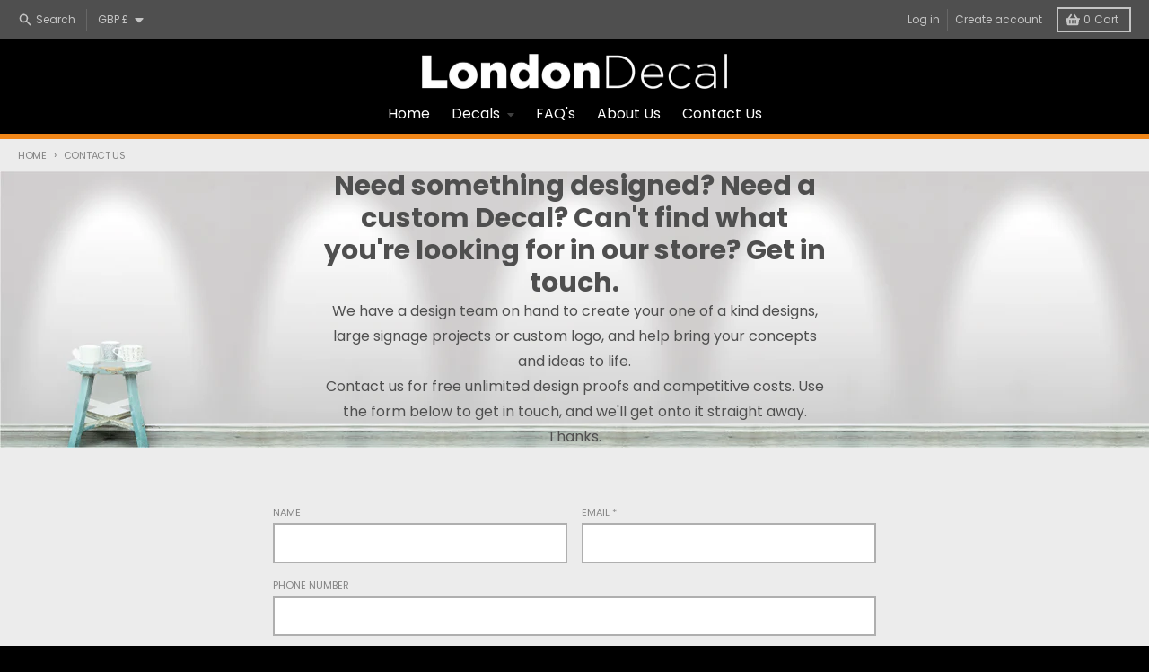

--- FILE ---
content_type: text/html; charset=utf-8
request_url: https://londondecal.com/pages/contact-us
body_size: 46818
content:
<!doctype html>
<html class="no-js" lang="en">
  <head>

<!-- Google tag (gtag.js) -->
<script async src="https://www.googletagmanager.com/gtag/js?id=GT-5N2VDTP2"></script>
<script>
  window.dataLayer = window.dataLayer || [];
  function gtag(){dataLayer.push(arguments);}
  gtag('js', new Date());

  gtag('config', 'GT-5N2VDTP2');
</script>
  
    <meta charset="utf-8">
    <meta http-equiv="X-UA-Compatible" content="IE=edge">
    <meta name="viewport" content="width=device-width,initial-scale=1">
    <meta name="theme-color" content="#000000">
    <link rel="canonical" href="https://londondecal.com/pages/contact-us">
    <link rel="preconnect" href="https://cdn.shopify.com" crossorigin><link href="//londondecal.com/cdn/shop/t/33/assets/global.js?v=143017730088124027771647440564" as="script" rel="preload"><link rel="apple-touch-icon" sizes="180x180" href="//londondecal.com/cdn/shop/files/LD_Circle_300px_RGB.png?crop=center&height=180&v=1614872955&width=180">
      <link rel="icon" type="image/png" href="//londondecal.com/cdn/shop/files/LD_Circle_300px_RGB.png?crop=center&height=32&v=1614872955&width=32"><link rel="preconnect" href="https://fonts.shopifycdn.com" crossorigin><title>Contact Us | LondonDecal</title><meta name="description" content="Want to request a custom design? Or just want to tell us how much you love our decals?! Use the form below to get in touch."><meta property="og:site_name" content="LondonDecal">
<meta property="og:url" content="https://londondecal.com/pages/contact-us">
<meta property="og:title" content="Contact Us | LondonDecal">
<meta property="og:type" content="website">
<meta property="og:description" content="Want to request a custom design? Or just want to tell us how much you love our decals?! Use the form below to get in touch."><meta name="twitter:card" content="summary_large_image">
<meta name="twitter:title" content="Contact Us | LondonDecal">
<meta name="twitter:description" content="Want to request a custom design? Or just want to tell us how much you love our decals?! Use the form below to get in touch.">
<script>
  window.theme = {
    shopUrl: 'https://londondecal.com',
    routes: {
      root_url: '/',
      account_url: '/account',
      account_login_url: '/account/login',
      account_logout_url: '/account/logout',
      account_recover_url: '/account/recover',
      account_register_url: '/account/register',
      account_addresses_url: '/account/addresses',
      collections_url: '/collections',
      all_products_collection_url: '/collections/all',
      search_url: '/search',
      cart_url: '/cart',
      cart_update_url: '/cart/update',
      cart_add_url: '/cart/add',
      cart_change_url: '/cart/change',
      cart_clear_url: '/cart/clear',
      product_recommendations_url: '/recommendations/products',
    },
    info: { name: 'District' },
    strings: {
      addToCart: `Add to cart`,
      preOrder: `Pre-Order`,
      soldOut: `Sold out`,
      unavailable: `Unavailable`,
      addressError: `Error looking up that address`,
      addressNoResults: `No results for that address`,
      addressQueryLimit: `You have exceeded the Google API usage limit. Consider upgrading to a <a href="https://developers.google.com/maps/premium/usage-limits">Premium Plan</a>.`,
      authError: `There was a problem authenticating your Google Maps account.`,
      unitPrice: `Unit price`,
      unitPriceSeparator: `per`,
    },
    cartStrings: {
      error: `There was an error while updating your cart. Please try again.`,
      quantityError: `You can only add [quantity] of this item to your cart.`,
    },
    pageType: `page`,
    customer: false,
    moneyFormat: "£{{amount}}",
    ajaxCartEnable: true,
    cartData: {"note":null,"attributes":{},"original_total_price":0,"total_price":0,"total_discount":0,"total_weight":0.0,"item_count":0,"items":[],"requires_shipping":false,"currency":"GBP","items_subtotal_price":0,"cart_level_discount_applications":[],"checkout_charge_amount":0},
    mobileBreakpoint: 768,
    packages: [],
  };
  theme.loadPackages = (packages) => {
    packages.forEach((package) => {
      if (!theme.packages.includes(package)) {
        const placeholderScript = document.querySelector(`script[data-package="${package}"]`);
        if (!placeholderScript) return;

        const src = placeholderScript.dataset.src;
        const script = document.createElement('script');
        script.src = src;
        script.async = false;
        script.defer = true;
        document.body.append(script);
        theme.packages.push(package);
      }
    });
  };
  document.documentElement.className = document.documentElement.className.replace('no-js', 'js');
</script><script src="//londondecal.com/cdn/shop/t/33/assets/global.js?v=143017730088124027771647440564" defer="defer"></script><script>window.performance && window.performance.mark && window.performance.mark('shopify.content_for_header.start');</script><meta id="shopify-digital-wallet" name="shopify-digital-wallet" content="/7551203/digital_wallets/dialog">
<meta name="shopify-checkout-api-token" content="01072ae6ac938b37a97583c8aca34936">
<meta id="in-context-paypal-metadata" data-shop-id="7551203" data-venmo-supported="false" data-environment="production" data-locale="en_US" data-paypal-v4="true" data-currency="GBP">
<script async="async" src="/checkouts/internal/preloads.js?locale=en-GB"></script>
<link rel="preconnect" href="https://shop.app" crossorigin="anonymous">
<script async="async" src="https://shop.app/checkouts/internal/preloads.js?locale=en-GB&shop_id=7551203" crossorigin="anonymous"></script>
<script id="apple-pay-shop-capabilities" type="application/json">{"shopId":7551203,"countryCode":"GB","currencyCode":"GBP","merchantCapabilities":["supports3DS"],"merchantId":"gid:\/\/shopify\/Shop\/7551203","merchantName":"LondonDecal","requiredBillingContactFields":["postalAddress","email"],"requiredShippingContactFields":["postalAddress","email"],"shippingType":"shipping","supportedNetworks":["visa","maestro","masterCard","amex","discover","elo"],"total":{"type":"pending","label":"LondonDecal","amount":"1.00"},"shopifyPaymentsEnabled":true,"supportsSubscriptions":true}</script>
<script id="shopify-features" type="application/json">{"accessToken":"01072ae6ac938b37a97583c8aca34936","betas":["rich-media-storefront-analytics"],"domain":"londondecal.com","predictiveSearch":true,"shopId":7551203,"locale":"en"}</script>
<script>var Shopify = Shopify || {};
Shopify.shop = "londondecal.myshopify.com";
Shopify.locale = "en";
Shopify.currency = {"active":"GBP","rate":"1.0"};
Shopify.country = "GB";
Shopify.theme = {"name":"District","id":123119042619,"schema_name":"District","schema_version":"4.0.4","theme_store_id":735,"role":"main"};
Shopify.theme.handle = "null";
Shopify.theme.style = {"id":null,"handle":null};
Shopify.cdnHost = "londondecal.com/cdn";
Shopify.routes = Shopify.routes || {};
Shopify.routes.root = "/";</script>
<script type="module">!function(o){(o.Shopify=o.Shopify||{}).modules=!0}(window);</script>
<script>!function(o){function n(){var o=[];function n(){o.push(Array.prototype.slice.apply(arguments))}return n.q=o,n}var t=o.Shopify=o.Shopify||{};t.loadFeatures=n(),t.autoloadFeatures=n()}(window);</script>
<script>
  window.ShopifyPay = window.ShopifyPay || {};
  window.ShopifyPay.apiHost = "shop.app\/pay";
  window.ShopifyPay.redirectState = null;
</script>
<script id="shop-js-analytics" type="application/json">{"pageType":"page"}</script>
<script defer="defer" async type="module" src="//londondecal.com/cdn/shopifycloud/shop-js/modules/v2/client.init-shop-cart-sync_WVOgQShq.en.esm.js"></script>
<script defer="defer" async type="module" src="//londondecal.com/cdn/shopifycloud/shop-js/modules/v2/chunk.common_C_13GLB1.esm.js"></script>
<script defer="defer" async type="module" src="//londondecal.com/cdn/shopifycloud/shop-js/modules/v2/chunk.modal_CLfMGd0m.esm.js"></script>
<script type="module">
  await import("//londondecal.com/cdn/shopifycloud/shop-js/modules/v2/client.init-shop-cart-sync_WVOgQShq.en.esm.js");
await import("//londondecal.com/cdn/shopifycloud/shop-js/modules/v2/chunk.common_C_13GLB1.esm.js");
await import("//londondecal.com/cdn/shopifycloud/shop-js/modules/v2/chunk.modal_CLfMGd0m.esm.js");

  window.Shopify.SignInWithShop?.initShopCartSync?.({"fedCMEnabled":true,"windoidEnabled":true});

</script>
<script>
  window.Shopify = window.Shopify || {};
  if (!window.Shopify.featureAssets) window.Shopify.featureAssets = {};
  window.Shopify.featureAssets['shop-js'] = {"shop-cart-sync":["modules/v2/client.shop-cart-sync_DuR37GeY.en.esm.js","modules/v2/chunk.common_C_13GLB1.esm.js","modules/v2/chunk.modal_CLfMGd0m.esm.js"],"init-fed-cm":["modules/v2/client.init-fed-cm_BucUoe6W.en.esm.js","modules/v2/chunk.common_C_13GLB1.esm.js","modules/v2/chunk.modal_CLfMGd0m.esm.js"],"shop-toast-manager":["modules/v2/client.shop-toast-manager_B0JfrpKj.en.esm.js","modules/v2/chunk.common_C_13GLB1.esm.js","modules/v2/chunk.modal_CLfMGd0m.esm.js"],"init-shop-cart-sync":["modules/v2/client.init-shop-cart-sync_WVOgQShq.en.esm.js","modules/v2/chunk.common_C_13GLB1.esm.js","modules/v2/chunk.modal_CLfMGd0m.esm.js"],"shop-button":["modules/v2/client.shop-button_B_U3bv27.en.esm.js","modules/v2/chunk.common_C_13GLB1.esm.js","modules/v2/chunk.modal_CLfMGd0m.esm.js"],"init-windoid":["modules/v2/client.init-windoid_DuP9q_di.en.esm.js","modules/v2/chunk.common_C_13GLB1.esm.js","modules/v2/chunk.modal_CLfMGd0m.esm.js"],"shop-cash-offers":["modules/v2/client.shop-cash-offers_BmULhtno.en.esm.js","modules/v2/chunk.common_C_13GLB1.esm.js","modules/v2/chunk.modal_CLfMGd0m.esm.js"],"pay-button":["modules/v2/client.pay-button_CrPSEbOK.en.esm.js","modules/v2/chunk.common_C_13GLB1.esm.js","modules/v2/chunk.modal_CLfMGd0m.esm.js"],"init-customer-accounts":["modules/v2/client.init-customer-accounts_jNk9cPYQ.en.esm.js","modules/v2/client.shop-login-button_DJ5ldayH.en.esm.js","modules/v2/chunk.common_C_13GLB1.esm.js","modules/v2/chunk.modal_CLfMGd0m.esm.js"],"avatar":["modules/v2/client.avatar_BTnouDA3.en.esm.js"],"checkout-modal":["modules/v2/client.checkout-modal_pBPyh9w8.en.esm.js","modules/v2/chunk.common_C_13GLB1.esm.js","modules/v2/chunk.modal_CLfMGd0m.esm.js"],"init-shop-for-new-customer-accounts":["modules/v2/client.init-shop-for-new-customer-accounts_BUoCy7a5.en.esm.js","modules/v2/client.shop-login-button_DJ5ldayH.en.esm.js","modules/v2/chunk.common_C_13GLB1.esm.js","modules/v2/chunk.modal_CLfMGd0m.esm.js"],"init-customer-accounts-sign-up":["modules/v2/client.init-customer-accounts-sign-up_CnczCz9H.en.esm.js","modules/v2/client.shop-login-button_DJ5ldayH.en.esm.js","modules/v2/chunk.common_C_13GLB1.esm.js","modules/v2/chunk.modal_CLfMGd0m.esm.js"],"init-shop-email-lookup-coordinator":["modules/v2/client.init-shop-email-lookup-coordinator_CzjY5t9o.en.esm.js","modules/v2/chunk.common_C_13GLB1.esm.js","modules/v2/chunk.modal_CLfMGd0m.esm.js"],"shop-follow-button":["modules/v2/client.shop-follow-button_CsYC63q7.en.esm.js","modules/v2/chunk.common_C_13GLB1.esm.js","modules/v2/chunk.modal_CLfMGd0m.esm.js"],"shop-login-button":["modules/v2/client.shop-login-button_DJ5ldayH.en.esm.js","modules/v2/chunk.common_C_13GLB1.esm.js","modules/v2/chunk.modal_CLfMGd0m.esm.js"],"shop-login":["modules/v2/client.shop-login_B9ccPdmx.en.esm.js","modules/v2/chunk.common_C_13GLB1.esm.js","modules/v2/chunk.modal_CLfMGd0m.esm.js"],"lead-capture":["modules/v2/client.lead-capture_D0K_KgYb.en.esm.js","modules/v2/chunk.common_C_13GLB1.esm.js","modules/v2/chunk.modal_CLfMGd0m.esm.js"],"payment-terms":["modules/v2/client.payment-terms_BWmiNN46.en.esm.js","modules/v2/chunk.common_C_13GLB1.esm.js","modules/v2/chunk.modal_CLfMGd0m.esm.js"]};
</script>
<script>(function() {
  var isLoaded = false;
  function asyncLoad() {
    if (isLoaded) return;
    isLoaded = true;
    var urls = ["https:\/\/cdn-stamped-io.azureedge.net\/files\/shopify.v2.min.js?shop=londondecal.myshopify.com","\/\/d1liekpayvooaz.cloudfront.net\/apps\/customizery\/customizery.js?shop=londondecal.myshopify.com","https:\/\/chimpstatic.com\/mcjs-connected\/js\/users\/e70833c57505c31027fa632ed\/054a9d42991ace7987b68fe21.js?shop=londondecal.myshopify.com","https:\/\/chimpstatic.com\/mcjs-connected\/js\/users\/e70833c57505c31027fa632ed\/969c6a2f84c23ccc13c71b593.js?shop=londondecal.myshopify.com","https:\/\/cdn1.stamped.io\/files\/shopify.v2.min.js?shop=londondecal.myshopify.com","https:\/\/cdn.enlistly.com\/trail\/londondecal.myshopify.com-d007e0496735871a8189c1c3ebb7a837.js?shop=londondecal.myshopify.com","https:\/\/cdn.shopify.com\/s\/files\/1\/0755\/1203\/t\/33\/assets\/globo.options.init.js?v=1648328027\u0026shop=londondecal.myshopify.com","https:\/\/cdn.autoketing.org\/sdk-cdn\/popup-fullsize\/dist\/popup-fullsize-embed.js?t1999=1675988745623901608\u0026shop=londondecal.myshopify.com","https:\/\/upsell.conversionbear.com\/script?app=upsell\u0026shop=londondecal.myshopify.com"];
    for (var i = 0; i < urls.length; i++) {
      var s = document.createElement('script');
      s.type = 'text/javascript';
      s.async = true;
      s.src = urls[i];
      var x = document.getElementsByTagName('script')[0];
      x.parentNode.insertBefore(s, x);
    }
  };
  if(window.attachEvent) {
    window.attachEvent('onload', asyncLoad);
  } else {
    window.addEventListener('load', asyncLoad, false);
  }
})();</script>
<script id="__st">var __st={"a":7551203,"offset":0,"reqid":"ff50b790-b1ec-4f1a-afb8-fbd6ab220b40-1769647567","pageurl":"londondecal.com\/pages\/contact-us","s":"pages-19373245","u":"d544a400869e","p":"page","rtyp":"page","rid":19373245};</script>
<script>window.ShopifyPaypalV4VisibilityTracking = true;</script>
<script id="captcha-bootstrap">!function(){'use strict';const t='contact',e='account',n='new_comment',o=[[t,t],['blogs',n],['comments',n],[t,'customer']],c=[[e,'customer_login'],[e,'guest_login'],[e,'recover_customer_password'],[e,'create_customer']],r=t=>t.map((([t,e])=>`form[action*='/${t}']:not([data-nocaptcha='true']) input[name='form_type'][value='${e}']`)).join(','),a=t=>()=>t?[...document.querySelectorAll(t)].map((t=>t.form)):[];function s(){const t=[...o],e=r(t);return a(e)}const i='password',u='form_key',d=['recaptcha-v3-token','g-recaptcha-response','h-captcha-response',i],f=()=>{try{return window.sessionStorage}catch{return}},m='__shopify_v',_=t=>t.elements[u];function p(t,e,n=!1){try{const o=window.sessionStorage,c=JSON.parse(o.getItem(e)),{data:r}=function(t){const{data:e,action:n}=t;return t[m]||n?{data:e,action:n}:{data:t,action:n}}(c);for(const[e,n]of Object.entries(r))t.elements[e]&&(t.elements[e].value=n);n&&o.removeItem(e)}catch(o){console.error('form repopulation failed',{error:o})}}const l='form_type',E='cptcha';function T(t){t.dataset[E]=!0}const w=window,h=w.document,L='Shopify',v='ce_forms',y='captcha';let A=!1;((t,e)=>{const n=(g='f06e6c50-85a8-45c8-87d0-21a2b65856fe',I='https://cdn.shopify.com/shopifycloud/storefront-forms-hcaptcha/ce_storefront_forms_captcha_hcaptcha.v1.5.2.iife.js',D={infoText:'Protected by hCaptcha',privacyText:'Privacy',termsText:'Terms'},(t,e,n)=>{const o=w[L][v],c=o.bindForm;if(c)return c(t,g,e,D).then(n);var r;o.q.push([[t,g,e,D],n]),r=I,A||(h.body.append(Object.assign(h.createElement('script'),{id:'captcha-provider',async:!0,src:r})),A=!0)});var g,I,D;w[L]=w[L]||{},w[L][v]=w[L][v]||{},w[L][v].q=[],w[L][y]=w[L][y]||{},w[L][y].protect=function(t,e){n(t,void 0,e),T(t)},Object.freeze(w[L][y]),function(t,e,n,w,h,L){const[v,y,A,g]=function(t,e,n){const i=e?o:[],u=t?c:[],d=[...i,...u],f=r(d),m=r(i),_=r(d.filter((([t,e])=>n.includes(e))));return[a(f),a(m),a(_),s()]}(w,h,L),I=t=>{const e=t.target;return e instanceof HTMLFormElement?e:e&&e.form},D=t=>v().includes(t);t.addEventListener('submit',(t=>{const e=I(t);if(!e)return;const n=D(e)&&!e.dataset.hcaptchaBound&&!e.dataset.recaptchaBound,o=_(e),c=g().includes(e)&&(!o||!o.value);(n||c)&&t.preventDefault(),c&&!n&&(function(t){try{if(!f())return;!function(t){const e=f();if(!e)return;const n=_(t);if(!n)return;const o=n.value;o&&e.removeItem(o)}(t);const e=Array.from(Array(32),(()=>Math.random().toString(36)[2])).join('');!function(t,e){_(t)||t.append(Object.assign(document.createElement('input'),{type:'hidden',name:u})),t.elements[u].value=e}(t,e),function(t,e){const n=f();if(!n)return;const o=[...t.querySelectorAll(`input[type='${i}']`)].map((({name:t})=>t)),c=[...d,...o],r={};for(const[a,s]of new FormData(t).entries())c.includes(a)||(r[a]=s);n.setItem(e,JSON.stringify({[m]:1,action:t.action,data:r}))}(t,e)}catch(e){console.error('failed to persist form',e)}}(e),e.submit())}));const S=(t,e)=>{t&&!t.dataset[E]&&(n(t,e.some((e=>e===t))),T(t))};for(const o of['focusin','change'])t.addEventListener(o,(t=>{const e=I(t);D(e)&&S(e,y())}));const B=e.get('form_key'),M=e.get(l),P=B&&M;t.addEventListener('DOMContentLoaded',(()=>{const t=y();if(P)for(const e of t)e.elements[l].value===M&&p(e,B);[...new Set([...A(),...v().filter((t=>'true'===t.dataset.shopifyCaptcha))])].forEach((e=>S(e,t)))}))}(h,new URLSearchParams(w.location.search),n,t,e,['guest_login'])})(!0,!0)}();</script>
<script integrity="sha256-4kQ18oKyAcykRKYeNunJcIwy7WH5gtpwJnB7kiuLZ1E=" data-source-attribution="shopify.loadfeatures" defer="defer" src="//londondecal.com/cdn/shopifycloud/storefront/assets/storefront/load_feature-a0a9edcb.js" crossorigin="anonymous"></script>
<script crossorigin="anonymous" defer="defer" src="//londondecal.com/cdn/shopifycloud/storefront/assets/shopify_pay/storefront-65b4c6d7.js?v=20250812"></script>
<script data-source-attribution="shopify.dynamic_checkout.dynamic.init">var Shopify=Shopify||{};Shopify.PaymentButton=Shopify.PaymentButton||{isStorefrontPortableWallets:!0,init:function(){window.Shopify.PaymentButton.init=function(){};var t=document.createElement("script");t.src="https://londondecal.com/cdn/shopifycloud/portable-wallets/latest/portable-wallets.en.js",t.type="module",document.head.appendChild(t)}};
</script>
<script data-source-attribution="shopify.dynamic_checkout.buyer_consent">
  function portableWalletsHideBuyerConsent(e){var t=document.getElementById("shopify-buyer-consent"),n=document.getElementById("shopify-subscription-policy-button");t&&n&&(t.classList.add("hidden"),t.setAttribute("aria-hidden","true"),n.removeEventListener("click",e))}function portableWalletsShowBuyerConsent(e){var t=document.getElementById("shopify-buyer-consent"),n=document.getElementById("shopify-subscription-policy-button");t&&n&&(t.classList.remove("hidden"),t.removeAttribute("aria-hidden"),n.addEventListener("click",e))}window.Shopify?.PaymentButton&&(window.Shopify.PaymentButton.hideBuyerConsent=portableWalletsHideBuyerConsent,window.Shopify.PaymentButton.showBuyerConsent=portableWalletsShowBuyerConsent);
</script>
<script data-source-attribution="shopify.dynamic_checkout.cart.bootstrap">document.addEventListener("DOMContentLoaded",(function(){function t(){return document.querySelector("shopify-accelerated-checkout-cart, shopify-accelerated-checkout")}if(t())Shopify.PaymentButton.init();else{new MutationObserver((function(e,n){t()&&(Shopify.PaymentButton.init(),n.disconnect())})).observe(document.body,{childList:!0,subtree:!0})}}));
</script>
<script id='scb4127' type='text/javascript' async='' src='https://londondecal.com/cdn/shopifycloud/privacy-banner/storefront-banner.js'></script><link id="shopify-accelerated-checkout-styles" rel="stylesheet" media="screen" href="https://londondecal.com/cdn/shopifycloud/portable-wallets/latest/accelerated-checkout-backwards-compat.css" crossorigin="anonymous">
<style id="shopify-accelerated-checkout-cart">
        #shopify-buyer-consent {
  margin-top: 1em;
  display: inline-block;
  width: 100%;
}

#shopify-buyer-consent.hidden {
  display: none;
}

#shopify-subscription-policy-button {
  background: none;
  border: none;
  padding: 0;
  text-decoration: underline;
  font-size: inherit;
  cursor: pointer;
}

#shopify-subscription-policy-button::before {
  box-shadow: none;
}

      </style>

<script>window.performance && window.performance.mark && window.performance.mark('shopify.content_for_header.end');</script>
<style data-shopify>
@font-face {
  font-family: Poppins;
  font-weight: 900;
  font-style: normal;
  font-display: swap;
  src: url("//londondecal.com/cdn/fonts/poppins/poppins_n9.eb6b9ef01b62e777a960bfd02fc9fb4918cd3eab.woff2") format("woff2"),
       url("//londondecal.com/cdn/fonts/poppins/poppins_n9.6501a5bd018e348b6d5d6e8c335f9e7d32a80c36.woff") format("woff");
}
@font-face {
  font-family: Poppins;
  font-weight: 900;
  font-style: italic;
  font-display: swap;
  src: url("//londondecal.com/cdn/fonts/poppins/poppins_i9.c9d778054c6973c207cbc167d4355fd67c665d16.woff2") format("woff2"),
       url("//londondecal.com/cdn/fonts/poppins/poppins_i9.67b02f99c1e5afe159943a603851cb6b6276ba49.woff") format("woff");
}
@font-face {
  font-family: Poppins;
  font-weight: 700;
  font-style: normal;
  font-display: swap;
  src: url("//londondecal.com/cdn/fonts/poppins/poppins_n7.56758dcf284489feb014a026f3727f2f20a54626.woff2") format("woff2"),
       url("//londondecal.com/cdn/fonts/poppins/poppins_n7.f34f55d9b3d3205d2cd6f64955ff4b36f0cfd8da.woff") format("woff");
}
@font-face {
  font-family: Poppins;
  font-weight: 900;
  font-style: normal;
  font-display: swap;
  src: url("//londondecal.com/cdn/fonts/poppins/poppins_n9.eb6b9ef01b62e777a960bfd02fc9fb4918cd3eab.woff2") format("woff2"),
       url("//londondecal.com/cdn/fonts/poppins/poppins_n9.6501a5bd018e348b6d5d6e8c335f9e7d32a80c36.woff") format("woff");
}
@font-face {
  font-family: Poppins;
  font-weight: 300;
  font-style: normal;
  font-display: swap;
  src: url("//londondecal.com/cdn/fonts/poppins/poppins_n3.05f58335c3209cce17da4f1f1ab324ebe2982441.woff2") format("woff2"),
       url("//londondecal.com/cdn/fonts/poppins/poppins_n3.6971368e1f131d2c8ff8e3a44a36b577fdda3ff5.woff") format("woff");
}
@font-face {
  font-family: Poppins;
  font-weight: 400;
  font-style: normal;
  font-display: swap;
  src: url("//londondecal.com/cdn/fonts/poppins/poppins_n4.0ba78fa5af9b0e1a374041b3ceaadf0a43b41362.woff2") format("woff2"),
       url("//londondecal.com/cdn/fonts/poppins/poppins_n4.214741a72ff2596839fc9760ee7a770386cf16ca.woff") format("woff");
}
:root {
    --base-font-size: 16px;
    --body-font-family: Poppins, sans-serif;
    --heading-font-family: Poppins, sans-serif;
    --navigation-font-family: Poppins, sans-serif;
    --body-style: normal;
    --body-weight: 900;
    --body-weight-bolder: 700;
    --heading-style: normal;
    --heading-weight: 700;
    --heading-weight-bolder: 900;
    --heading-capitalize: none;
    --navigation-style: normal;
    --navigation-weight: 300;
    --navigation-weight-bolder: 400;--primary-text-color: #606060;
    --primary-title-color: #000000;
    --primary-accent-color: #000000;
    --primary-accent-color-80: rgba(0, 0, 0, 0.8);
    --primary-accent-text-color: #e6e6e6;
    --primary-background-color: #ececec;
    --primary-background-color-75: rgba(236, 236, 236, 0.8);
    --primary-secondary-background-color: #ececec;
    --primary-secondary-background-color-50: #ececec;
    --primary-section-border-color: #ececec;
    --primary-text-color-05: #e5e5e5;
    --primary-text-color-10: #dedede;
    --primary-text-color-20: #d0d0d0;
    --primary-text-color-30: #c2c2c2;
    --primary-text-color-40: #b4b4b4;
    --primary-text-color-50: #a6a6a6;
    --primary-text-color-60: #989898;
    --primary-text-color-70: #8a8a8a;
    --primary-text-color-80: #7c7c7c;
    --primary-text-color-90: #6e6e6e;
    --section-text-color: #606060;
    --section-text-color-75: rgba(96, 96, 96, 0.75);
    --section-text-color-50: rgba(96, 96, 96, 0.5);
    --section-title-color: #000000;
    --section-accent-color: #000000;
    --section-accent-text-color: #e6e6e6;
    --section-accent-hover-color: #000000;
    --section-overlay-color: transparent;
    --section-overlay-hover-color: transparent;
    --section-background-color: #ececec;
    --section-primary-border-color: #606060;
    --modal-background-color: #000000;--max-width-screen: 1280px;
    --max-width-header: 1280px;
    --spacing-section: 4rem;
    --spacing-rail: 1.25rem;
    --text-align-section: center;--swiper-theme-color: #000000;
    --duration-default: 200ms;
    --tw-ring-inset: ;
    --tw-blur: ;
    --tw-brightness: ;
    --tw-contrast: ;
    --tw-grayscale: ;
    --tw-hue-rotate: ;
    --tw-invert: ;
    --tw-saturate: ;
    --tw-sepia: ;
    --tw-drop-shadow: ;
    --tw-filter: var(--tw-blur) var(--tw-brightness) var(--tw-contrast) var(--tw-grayscale) var(--tw-hue-rotate) var(--tw-invert) var(--tw-saturate) var(--tw-sepia) var(--tw-drop-shadow);
  }
</style><link href="//londondecal.com/cdn/shop/t/33/assets/base.css?v=105185372525215108721751551869" rel="stylesheet" type="text/css" media="all" />
<link rel="preload" as="font" href="//londondecal.com/cdn/fonts/poppins/poppins_n9.eb6b9ef01b62e777a960bfd02fc9fb4918cd3eab.woff2" type="font/woff2" crossorigin><link rel="preload" as="font" href="//londondecal.com/cdn/fonts/poppins/poppins_n7.56758dcf284489feb014a026f3727f2f20a54626.woff2" type="font/woff2" crossorigin><link rel="preload" as="font" href="//londondecal.com/cdn/fonts/poppins/poppins_n3.05f58335c3209cce17da4f1f1ab324ebe2982441.woff2" type="font/woff2" crossorigin>

  <script async src="https://disablerightclick.upsell-apps.com/script_tag.js?shop=londondecal.myshopify.com"></script>
<script src="https://cdn.shopify.com/extensions/019b92df-1966-750c-943d-a8ced4b05ac2/option-cli3-369/assets/gpomain.js" type="text/javascript" defer="defer"></script>
<link href="https://monorail-edge.shopifysvc.com" rel="dns-prefetch">
<script>(function(){if ("sendBeacon" in navigator && "performance" in window) {try {var session_token_from_headers = performance.getEntriesByType('navigation')[0].serverTiming.find(x => x.name == '_s').description;} catch {var session_token_from_headers = undefined;}var session_cookie_matches = document.cookie.match(/_shopify_s=([^;]*)/);var session_token_from_cookie = session_cookie_matches && session_cookie_matches.length === 2 ? session_cookie_matches[1] : "";var session_token = session_token_from_headers || session_token_from_cookie || "";function handle_abandonment_event(e) {var entries = performance.getEntries().filter(function(entry) {return /monorail-edge.shopifysvc.com/.test(entry.name);});if (!window.abandonment_tracked && entries.length === 0) {window.abandonment_tracked = true;var currentMs = Date.now();var navigation_start = performance.timing.navigationStart;var payload = {shop_id: 7551203,url: window.location.href,navigation_start,duration: currentMs - navigation_start,session_token,page_type: "page"};window.navigator.sendBeacon("https://monorail-edge.shopifysvc.com/v1/produce", JSON.stringify({schema_id: "online_store_buyer_site_abandonment/1.1",payload: payload,metadata: {event_created_at_ms: currentMs,event_sent_at_ms: currentMs}}));}}window.addEventListener('pagehide', handle_abandonment_event);}}());</script>
<script id="web-pixels-manager-setup">(function e(e,d,r,n,o){if(void 0===o&&(o={}),!Boolean(null===(a=null===(i=window.Shopify)||void 0===i?void 0:i.analytics)||void 0===a?void 0:a.replayQueue)){var i,a;window.Shopify=window.Shopify||{};var t=window.Shopify;t.analytics=t.analytics||{};var s=t.analytics;s.replayQueue=[],s.publish=function(e,d,r){return s.replayQueue.push([e,d,r]),!0};try{self.performance.mark("wpm:start")}catch(e){}var l=function(){var e={modern:/Edge?\/(1{2}[4-9]|1[2-9]\d|[2-9]\d{2}|\d{4,})\.\d+(\.\d+|)|Firefox\/(1{2}[4-9]|1[2-9]\d|[2-9]\d{2}|\d{4,})\.\d+(\.\d+|)|Chrom(ium|e)\/(9{2}|\d{3,})\.\d+(\.\d+|)|(Maci|X1{2}).+ Version\/(15\.\d+|(1[6-9]|[2-9]\d|\d{3,})\.\d+)([,.]\d+|)( \(\w+\)|)( Mobile\/\w+|) Safari\/|Chrome.+OPR\/(9{2}|\d{3,})\.\d+\.\d+|(CPU[ +]OS|iPhone[ +]OS|CPU[ +]iPhone|CPU IPhone OS|CPU iPad OS)[ +]+(15[._]\d+|(1[6-9]|[2-9]\d|\d{3,})[._]\d+)([._]\d+|)|Android:?[ /-](13[3-9]|1[4-9]\d|[2-9]\d{2}|\d{4,})(\.\d+|)(\.\d+|)|Android.+Firefox\/(13[5-9]|1[4-9]\d|[2-9]\d{2}|\d{4,})\.\d+(\.\d+|)|Android.+Chrom(ium|e)\/(13[3-9]|1[4-9]\d|[2-9]\d{2}|\d{4,})\.\d+(\.\d+|)|SamsungBrowser\/([2-9]\d|\d{3,})\.\d+/,legacy:/Edge?\/(1[6-9]|[2-9]\d|\d{3,})\.\d+(\.\d+|)|Firefox\/(5[4-9]|[6-9]\d|\d{3,})\.\d+(\.\d+|)|Chrom(ium|e)\/(5[1-9]|[6-9]\d|\d{3,})\.\d+(\.\d+|)([\d.]+$|.*Safari\/(?![\d.]+ Edge\/[\d.]+$))|(Maci|X1{2}).+ Version\/(10\.\d+|(1[1-9]|[2-9]\d|\d{3,})\.\d+)([,.]\d+|)( \(\w+\)|)( Mobile\/\w+|) Safari\/|Chrome.+OPR\/(3[89]|[4-9]\d|\d{3,})\.\d+\.\d+|(CPU[ +]OS|iPhone[ +]OS|CPU[ +]iPhone|CPU IPhone OS|CPU iPad OS)[ +]+(10[._]\d+|(1[1-9]|[2-9]\d|\d{3,})[._]\d+)([._]\d+|)|Android:?[ /-](13[3-9]|1[4-9]\d|[2-9]\d{2}|\d{4,})(\.\d+|)(\.\d+|)|Mobile Safari.+OPR\/([89]\d|\d{3,})\.\d+\.\d+|Android.+Firefox\/(13[5-9]|1[4-9]\d|[2-9]\d{2}|\d{4,})\.\d+(\.\d+|)|Android.+Chrom(ium|e)\/(13[3-9]|1[4-9]\d|[2-9]\d{2}|\d{4,})\.\d+(\.\d+|)|Android.+(UC? ?Browser|UCWEB|U3)[ /]?(15\.([5-9]|\d{2,})|(1[6-9]|[2-9]\d|\d{3,})\.\d+)\.\d+|SamsungBrowser\/(5\.\d+|([6-9]|\d{2,})\.\d+)|Android.+MQ{2}Browser\/(14(\.(9|\d{2,})|)|(1[5-9]|[2-9]\d|\d{3,})(\.\d+|))(\.\d+|)|K[Aa][Ii]OS\/(3\.\d+|([4-9]|\d{2,})\.\d+)(\.\d+|)/},d=e.modern,r=e.legacy,n=navigator.userAgent;return n.match(d)?"modern":n.match(r)?"legacy":"unknown"}(),u="modern"===l?"modern":"legacy",c=(null!=n?n:{modern:"",legacy:""})[u],f=function(e){return[e.baseUrl,"/wpm","/b",e.hashVersion,"modern"===e.buildTarget?"m":"l",".js"].join("")}({baseUrl:d,hashVersion:r,buildTarget:u}),m=function(e){var d=e.version,r=e.bundleTarget,n=e.surface,o=e.pageUrl,i=e.monorailEndpoint;return{emit:function(e){var a=e.status,t=e.errorMsg,s=(new Date).getTime(),l=JSON.stringify({metadata:{event_sent_at_ms:s},events:[{schema_id:"web_pixels_manager_load/3.1",payload:{version:d,bundle_target:r,page_url:o,status:a,surface:n,error_msg:t},metadata:{event_created_at_ms:s}}]});if(!i)return console&&console.warn&&console.warn("[Web Pixels Manager] No Monorail endpoint provided, skipping logging."),!1;try{return self.navigator.sendBeacon.bind(self.navigator)(i,l)}catch(e){}var u=new XMLHttpRequest;try{return u.open("POST",i,!0),u.setRequestHeader("Content-Type","text/plain"),u.send(l),!0}catch(e){return console&&console.warn&&console.warn("[Web Pixels Manager] Got an unhandled error while logging to Monorail."),!1}}}}({version:r,bundleTarget:l,surface:e.surface,pageUrl:self.location.href,monorailEndpoint:e.monorailEndpoint});try{o.browserTarget=l,function(e){var d=e.src,r=e.async,n=void 0===r||r,o=e.onload,i=e.onerror,a=e.sri,t=e.scriptDataAttributes,s=void 0===t?{}:t,l=document.createElement("script"),u=document.querySelector("head"),c=document.querySelector("body");if(l.async=n,l.src=d,a&&(l.integrity=a,l.crossOrigin="anonymous"),s)for(var f in s)if(Object.prototype.hasOwnProperty.call(s,f))try{l.dataset[f]=s[f]}catch(e){}if(o&&l.addEventListener("load",o),i&&l.addEventListener("error",i),u)u.appendChild(l);else{if(!c)throw new Error("Did not find a head or body element to append the script");c.appendChild(l)}}({src:f,async:!0,onload:function(){if(!function(){var e,d;return Boolean(null===(d=null===(e=window.Shopify)||void 0===e?void 0:e.analytics)||void 0===d?void 0:d.initialized)}()){var d=window.webPixelsManager.init(e)||void 0;if(d){var r=window.Shopify.analytics;r.replayQueue.forEach((function(e){var r=e[0],n=e[1],o=e[2];d.publishCustomEvent(r,n,o)})),r.replayQueue=[],r.publish=d.publishCustomEvent,r.visitor=d.visitor,r.initialized=!0}}},onerror:function(){return m.emit({status:"failed",errorMsg:"".concat(f," has failed to load")})},sri:function(e){var d=/^sha384-[A-Za-z0-9+/=]+$/;return"string"==typeof e&&d.test(e)}(c)?c:"",scriptDataAttributes:o}),m.emit({status:"loading"})}catch(e){m.emit({status:"failed",errorMsg:(null==e?void 0:e.message)||"Unknown error"})}}})({shopId: 7551203,storefrontBaseUrl: "https://londondecal.com",extensionsBaseUrl: "https://extensions.shopifycdn.com/cdn/shopifycloud/web-pixels-manager",monorailEndpoint: "https://monorail-edge.shopifysvc.com/unstable/produce_batch",surface: "storefront-renderer",enabledBetaFlags: ["2dca8a86"],webPixelsConfigList: [{"id":"1440481654","configuration":"{\"config\":\"{\\\"google_tag_ids\\\":[\\\"AW-873451580\\\",\\\"GT-5N2VDTP2\\\"],\\\"target_country\\\":\\\"GB\\\",\\\"gtag_events\\\":[{\\\"type\\\":\\\"begin_checkout\\\",\\\"action_label\\\":\\\"AW-873451580\\\/v4JZCLfMrowBELygv6AD\\\"},{\\\"type\\\":\\\"search\\\",\\\"action_label\\\":\\\"AW-873451580\\\/bAVPCLrMrowBELygv6AD\\\"},{\\\"type\\\":\\\"view_item\\\",\\\"action_label\\\":[\\\"AW-873451580\\\/YAcnCLHMrowBELygv6AD\\\",\\\"MC-CJYR546WK6\\\"]},{\\\"type\\\":\\\"purchase\\\",\\\"action_label\\\":\\\"MC-CJYR546WK6\\\"},{\\\"type\\\":\\\"page_view\\\",\\\"action_label\\\":[\\\"AW-873451580\\\/24xfCKvMrowBELygv6AD\\\",\\\"MC-CJYR546WK6\\\"]},{\\\"type\\\":\\\"add_payment_info\\\",\\\"action_label\\\":\\\"AW-873451580\\\/J6T-CL3MrowBELygv6AD\\\"},{\\\"type\\\":\\\"add_to_cart\\\",\\\"action_label\\\":\\\"AW-873451580\\\/qDw_CLTMrowBELygv6AD\\\"}],\\\"enable_monitoring_mode\\\":false}\"}","eventPayloadVersion":"v1","runtimeContext":"OPEN","scriptVersion":"b2a88bafab3e21179ed38636efcd8a93","type":"APP","apiClientId":1780363,"privacyPurposes":[],"dataSharingAdjustments":{"protectedCustomerApprovalScopes":["read_customer_address","read_customer_email","read_customer_name","read_customer_personal_data","read_customer_phone"]}},{"id":"213581883","configuration":"{\"pixelCode\":\"CJ17OGRC77UD7LA38T70\"}","eventPayloadVersion":"v1","runtimeContext":"STRICT","scriptVersion":"22e92c2ad45662f435e4801458fb78cc","type":"APP","apiClientId":4383523,"privacyPurposes":["ANALYTICS","MARKETING","SALE_OF_DATA"],"dataSharingAdjustments":{"protectedCustomerApprovalScopes":["read_customer_address","read_customer_email","read_customer_name","read_customer_personal_data","read_customer_phone"]}},{"id":"161284470","eventPayloadVersion":"v1","runtimeContext":"LAX","scriptVersion":"1","type":"CUSTOM","privacyPurposes":["MARKETING"],"name":"Meta pixel (migrated)"},{"id":"269058422","eventPayloadVersion":"1","runtimeContext":"LAX","scriptVersion":"9","type":"CUSTOM","privacyPurposes":["ANALYTICS","MARKETING","SALE_OF_DATA"],"name":"GA4 Purchase Tracking"},{"id":"shopify-app-pixel","configuration":"{}","eventPayloadVersion":"v1","runtimeContext":"STRICT","scriptVersion":"0450","apiClientId":"shopify-pixel","type":"APP","privacyPurposes":["ANALYTICS","MARKETING"]},{"id":"shopify-custom-pixel","eventPayloadVersion":"v1","runtimeContext":"LAX","scriptVersion":"0450","apiClientId":"shopify-pixel","type":"CUSTOM","privacyPurposes":["ANALYTICS","MARKETING"]}],isMerchantRequest: false,initData: {"shop":{"name":"LondonDecal","paymentSettings":{"currencyCode":"GBP"},"myshopifyDomain":"londondecal.myshopify.com","countryCode":"GB","storefrontUrl":"https:\/\/londondecal.com"},"customer":null,"cart":null,"checkout":null,"productVariants":[],"purchasingCompany":null},},"https://londondecal.com/cdn","1d2a099fw23dfb22ep557258f5m7a2edbae",{"modern":"","legacy":""},{"shopId":"7551203","storefrontBaseUrl":"https:\/\/londondecal.com","extensionBaseUrl":"https:\/\/extensions.shopifycdn.com\/cdn\/shopifycloud\/web-pixels-manager","surface":"storefront-renderer","enabledBetaFlags":"[\"2dca8a86\"]","isMerchantRequest":"false","hashVersion":"1d2a099fw23dfb22ep557258f5m7a2edbae","publish":"custom","events":"[[\"page_viewed\",{}]]"});</script><script>
  window.ShopifyAnalytics = window.ShopifyAnalytics || {};
  window.ShopifyAnalytics.meta = window.ShopifyAnalytics.meta || {};
  window.ShopifyAnalytics.meta.currency = 'GBP';
  var meta = {"page":{"pageType":"page","resourceType":"page","resourceId":19373245,"requestId":"ff50b790-b1ec-4f1a-afb8-fbd6ab220b40-1769647567"}};
  for (var attr in meta) {
    window.ShopifyAnalytics.meta[attr] = meta[attr];
  }
</script>
<script class="analytics">
  (function () {
    var customDocumentWrite = function(content) {
      var jquery = null;

      if (window.jQuery) {
        jquery = window.jQuery;
      } else if (window.Checkout && window.Checkout.$) {
        jquery = window.Checkout.$;
      }

      if (jquery) {
        jquery('body').append(content);
      }
    };

    var hasLoggedConversion = function(token) {
      if (token) {
        return document.cookie.indexOf('loggedConversion=' + token) !== -1;
      }
      return false;
    }

    var setCookieIfConversion = function(token) {
      if (token) {
        var twoMonthsFromNow = new Date(Date.now());
        twoMonthsFromNow.setMonth(twoMonthsFromNow.getMonth() + 2);

        document.cookie = 'loggedConversion=' + token + '; expires=' + twoMonthsFromNow;
      }
    }

    var trekkie = window.ShopifyAnalytics.lib = window.trekkie = window.trekkie || [];
    if (trekkie.integrations) {
      return;
    }
    trekkie.methods = [
      'identify',
      'page',
      'ready',
      'track',
      'trackForm',
      'trackLink'
    ];
    trekkie.factory = function(method) {
      return function() {
        var args = Array.prototype.slice.call(arguments);
        args.unshift(method);
        trekkie.push(args);
        return trekkie;
      };
    };
    for (var i = 0; i < trekkie.methods.length; i++) {
      var key = trekkie.methods[i];
      trekkie[key] = trekkie.factory(key);
    }
    trekkie.load = function(config) {
      trekkie.config = config || {};
      trekkie.config.initialDocumentCookie = document.cookie;
      var first = document.getElementsByTagName('script')[0];
      var script = document.createElement('script');
      script.type = 'text/javascript';
      script.onerror = function(e) {
        var scriptFallback = document.createElement('script');
        scriptFallback.type = 'text/javascript';
        scriptFallback.onerror = function(error) {
                var Monorail = {
      produce: function produce(monorailDomain, schemaId, payload) {
        var currentMs = new Date().getTime();
        var event = {
          schema_id: schemaId,
          payload: payload,
          metadata: {
            event_created_at_ms: currentMs,
            event_sent_at_ms: currentMs
          }
        };
        return Monorail.sendRequest("https://" + monorailDomain + "/v1/produce", JSON.stringify(event));
      },
      sendRequest: function sendRequest(endpointUrl, payload) {
        // Try the sendBeacon API
        if (window && window.navigator && typeof window.navigator.sendBeacon === 'function' && typeof window.Blob === 'function' && !Monorail.isIos12()) {
          var blobData = new window.Blob([payload], {
            type: 'text/plain'
          });

          if (window.navigator.sendBeacon(endpointUrl, blobData)) {
            return true;
          } // sendBeacon was not successful

        } // XHR beacon

        var xhr = new XMLHttpRequest();

        try {
          xhr.open('POST', endpointUrl);
          xhr.setRequestHeader('Content-Type', 'text/plain');
          xhr.send(payload);
        } catch (e) {
          console.log(e);
        }

        return false;
      },
      isIos12: function isIos12() {
        return window.navigator.userAgent.lastIndexOf('iPhone; CPU iPhone OS 12_') !== -1 || window.navigator.userAgent.lastIndexOf('iPad; CPU OS 12_') !== -1;
      }
    };
    Monorail.produce('monorail-edge.shopifysvc.com',
      'trekkie_storefront_load_errors/1.1',
      {shop_id: 7551203,
      theme_id: 123119042619,
      app_name: "storefront",
      context_url: window.location.href,
      source_url: "//londondecal.com/cdn/s/trekkie.storefront.a804e9514e4efded663580eddd6991fcc12b5451.min.js"});

        };
        scriptFallback.async = true;
        scriptFallback.src = '//londondecal.com/cdn/s/trekkie.storefront.a804e9514e4efded663580eddd6991fcc12b5451.min.js';
        first.parentNode.insertBefore(scriptFallback, first);
      };
      script.async = true;
      script.src = '//londondecal.com/cdn/s/trekkie.storefront.a804e9514e4efded663580eddd6991fcc12b5451.min.js';
      first.parentNode.insertBefore(script, first);
    };
    trekkie.load(
      {"Trekkie":{"appName":"storefront","development":false,"defaultAttributes":{"shopId":7551203,"isMerchantRequest":null,"themeId":123119042619,"themeCityHash":"1746794981355182249","contentLanguage":"en","currency":"GBP","eventMetadataId":"0210fe92-ac23-43b7-bfee-05a5caba3019"},"isServerSideCookieWritingEnabled":true,"monorailRegion":"shop_domain","enabledBetaFlags":["65f19447","b5387b81"]},"Session Attribution":{},"S2S":{"facebookCapiEnabled":false,"source":"trekkie-storefront-renderer","apiClientId":580111}}
    );

    var loaded = false;
    trekkie.ready(function() {
      if (loaded) return;
      loaded = true;

      window.ShopifyAnalytics.lib = window.trekkie;

      var originalDocumentWrite = document.write;
      document.write = customDocumentWrite;
      try { window.ShopifyAnalytics.merchantGoogleAnalytics.call(this); } catch(error) {};
      document.write = originalDocumentWrite;

      window.ShopifyAnalytics.lib.page(null,{"pageType":"page","resourceType":"page","resourceId":19373245,"requestId":"ff50b790-b1ec-4f1a-afb8-fbd6ab220b40-1769647567","shopifyEmitted":true});

      var match = window.location.pathname.match(/checkouts\/(.+)\/(thank_you|post_purchase)/)
      var token = match? match[1]: undefined;
      if (!hasLoggedConversion(token)) {
        setCookieIfConversion(token);
        
      }
    });


        var eventsListenerScript = document.createElement('script');
        eventsListenerScript.async = true;
        eventsListenerScript.src = "//londondecal.com/cdn/shopifycloud/storefront/assets/shop_events_listener-3da45d37.js";
        document.getElementsByTagName('head')[0].appendChild(eventsListenerScript);

})();</script>
  <script>
  if (!window.ga || (window.ga && typeof window.ga !== 'function')) {
    window.ga = function ga() {
      (window.ga.q = window.ga.q || []).push(arguments);
      if (window.Shopify && window.Shopify.analytics && typeof window.Shopify.analytics.publish === 'function') {
        window.Shopify.analytics.publish("ga_stub_called", {}, {sendTo: "google_osp_migration"});
      }
      console.error("Shopify's Google Analytics stub called with:", Array.from(arguments), "\nSee https://help.shopify.com/manual/promoting-marketing/pixels/pixel-migration#google for more information.");
    };
    if (window.Shopify && window.Shopify.analytics && typeof window.Shopify.analytics.publish === 'function') {
      window.Shopify.analytics.publish("ga_stub_initialized", {}, {sendTo: "google_osp_migration"});
    }
  }
</script>
<script
  defer
  src="https://londondecal.com/cdn/shopifycloud/perf-kit/shopify-perf-kit-3.1.0.min.js"
  data-application="storefront-renderer"
  data-shop-id="7551203"
  data-render-region="gcp-us-east1"
  data-page-type="page"
  data-theme-instance-id="123119042619"
  data-theme-name="District"
  data-theme-version="4.0.4"
  data-monorail-region="shop_domain"
  data-resource-timing-sampling-rate="10"
  data-shs="true"
  data-shs-beacon="true"
  data-shs-export-with-fetch="true"
  data-shs-logs-sample-rate="1"
  data-shs-beacon-endpoint="https://londondecal.com/api/collect"
></script>
</head>

  <body id="contact-us-londondecal"
    class="font-body bg-section-background"
    data-page-type="page">

    <!-- Begin Inspectlet Asynchronous Code -->
<script type="text/javascript">
(function() {
window.__insp = window.__insp || [];
__insp.push(['wid', 1977397500]);
var ldinsp = function(){
if(typeof window.__inspld != "undefined") return; window.__inspld = 1; var insp = document.createElement('script'); insp.type = 'text/javascript'; insp.async = true; insp.id = "inspsync"; insp.src = ('https:' == document.location.protocol ? 'https' : 'http') + '://cdn.inspectlet.com/inspectlet.js?wid=1977397500&r=' + Math.floor(new Date().getTime()/3600000); var x = document.getElementsByTagName('script')[0]; x.parentNode.insertBefore(insp, x); };
setTimeout(ldinsp, 0);
})();
</script>
<!-- End Inspectlet Asynchronous Code -->
    
    <a class="skip-to-content-link button sr-only" href="#MainContent">
      Skip to content
    </a><div id="shopify-section-promos" class="shopify-section section__promos"><style>.section__promos {
    position: relative;
    z-index: 500;
  }</style>

<promo-section class="block"
  data-section-type="promos"
  data-section-id="promos"
  data-sticky="false"><div class="promos__bottom-container fixed inset-x-0 bottom-0"></div>

</promo-section>


</div><div id="shopify-section-header-top" class="shopify-section section__header-top"><style>
  :root {
    --section-header-top-offset: 0px;
  }
  [data-section-id="header-top"] {--max-width-screen: 100%;
      --spacing-rail: 0;--section-background-color: #4f4f4f;
    --section-text-color: #c5c5c5;
    --section-text-color-80: #adadad;
    --section-text-color-20: #676767;
  }
  [data-section-id="header-top"] cart-notification {
    --section-background-color: #ececec;
    --section-text-color: #606060;
    --section-text-color-80: #7c7c7c;
    --section-text-color-20: #d0d0d0;
  }.section__header-top {
    position: sticky;
    z-index: 600;
    top: var(--section-header-top-offset);
  }</style>
<header-top-section class="block">
  <div class="header-top__search-bar hidden bg-primary-secondary-background font-navigation text-primary-text py-6 px-5">
    <div class="header-top__search-bar-wrapper m-auto max-w-screen text-2xl"><search-bar id="SearchBar-header-top" class="search-bar"
  role="dialog"
  aria-label="Search"
  data-search-bar>
  <form action="/search" method="get" role="search" class="search-bar__form w-full flex justify-center items-center">
    <div class="search-bar__input-group relative flex-1 group">
      <input class="search__input search-bar__input focus:appearance-none appearance-none w-full bg-primary-background border-primary-text focus:ring-0 placeholder-section-text-75"
        id="SearchBarInput-header-top"
        type="search"
        name="q"
        value=""
        placeholder="Search">
      <div class="search-bar__icon absolute right-0 inset-y-0 w-6 mr-4 z-10 group-focus-within:text-primary-accent">
        <svg aria-hidden="true" focusable="false" role="presentation" class="icon fill-current icon-ui-search" viewBox="0 0 20 20"><path fill-rule="evenodd" d="M8 4a4 4 0 1 0 0 8 4 4 0 0 0 0-8zM2 8a6 6 0 1 1 10.89 3.476l4.817 4.817a1 1 0 0 1-1.414 1.414l-4.816-4.816A6 6 0 0 1 2 8z" clip-rule="evenodd"></path></svg>
      </div>
    </div><button type="button"
        class="search-bar__close flex-none w-12 h-12 p-3 opacity-50 hover:opacity-100 focus:opacity-100 focus:ring-inset"
        aria-label="Close"><svg aria-hidden="true" focusable="false" role="presentation" class="icon fill-current icon-ui-close" viewBox="0 0 352 512"><path d="m242.72 256 100.07-100.07c12.28-12.28 12.28-32.19 0-44.48l-22.24-22.24c-12.28-12.28-32.19-12.28-44.48 0L176 189.28 75.93 89.21c-12.28-12.28-32.19-12.28-44.48 0L9.21 111.45c-12.28 12.28-12.28 32.19 0 44.48L109.28 256 9.21 356.07c-12.28 12.28-12.28 32.19 0 44.48l22.24 22.24c12.28 12.28 32.2 12.28 44.48 0L176 322.72l100.07 100.07c12.28 12.28 32.2 12.28 44.48 0l22.24-22.24c12.28-12.28 12.28-32.19 0-44.48L242.72 256z"></path></svg></button></form>
</search-bar></div>
  </div>
  <header class="header-top"
    data-section-type="header-top"
    data-section-id="header-top"
    data-sticky="true">
    <div class="header-top__wrapper">
      <div class="header-top__left">
        <div class="header-top__buttons">
          <button type="button"
            class="header-top__menu no-js-hidden"
            aria-controls="MenuDrawer"
            aria-expanded="false"
            data-drawer-open="menu"
            data-menu-drawer-button>
            <svg aria-hidden="true" focusable="false" role="presentation" class="icon fill-current icon-ui-menu" viewBox="0 0 20 20"><path fill-rule="evenodd" d="M3 5a1 1 0 0 1 1-1h12a1 1 0 1 1 0 2H4a1 1 0 0 1-1-1zm0 5a1 1 0 0 1 1-1h12a1 1 0 1 1 0 2H4a1 1 0 0 1-1-1zm0 5a1 1 0 0 1 1-1h12a1 1 0 1 1 0 2H4a1 1 0 0 1-1-1z" clip-rule="evenodd"></path></svg>
            <span>Menu</span>
          </button>
          <button type="button"
            class="header-top__search no-js-hidden"
            aria-controls="SearchBar-header-top"
            aria-expanded="false"
            data-search-bar-button>
            <svg aria-hidden="true" focusable="false" role="presentation" class="icon fill-current icon-ui-search" viewBox="0 0 20 20"><path fill-rule="evenodd" d="M8 4a4 4 0 1 0 0 8 4 4 0 0 0 0-8zM2 8a6 6 0 1 1 10.89 3.476l4.817 4.817a1 1 0 0 1-1.414 1.414l-4.816-4.816A6 6 0 0 1 2 8z" clip-rule="evenodd"></path></svg>
            <span>Search</span>
          </button>
        </div><div class="header-top__disclosures no-js-hidden"><disclosure-form class="disclosure"><form method="post" action="/localization" id="HeaderTopCurrencyForm" accept-charset="UTF-8" class="header-top__selectors-form" enctype="multipart/form-data" data-form-submit-form=""><input type="hidden" name="form_type" value="localization" /><input type="hidden" name="utf8" value="✓" /><input type="hidden" name="_method" value="put" /><input type="hidden" name="return_to" value="/pages/contact-us" /><span class="sr-only" id="HeaderTopCurrencyLabel">Country/region</span>
                  <button type="button"
                    class="disclosure__button"
                    aria-controls="HeaderTopCurrencyList"
                    aria-describedby="HeaderTopCurrencyLabel"
                    aria-expanded="false"
                    data-accordion-button
                    data-accordion-level="1">
                    <span class="px-1">GBP £</span>
                    <svg aria-hidden="true" focusable="false" role="presentation" class="icon fill-current icon-ui-chevron-down" viewBox="0 0 320 512"><path d="M31.3 192h257.3c17.8 0 26.7 21.5 14.1 34.1L174.1 354.8c-7.8 7.8-20.5 7.8-28.3 0L17.2 226.1C4.6 213.5 13.5 192 31.3 192z"></path></svg>
                  </button>
                  <ul id="HeaderTopCurrencyList" role="list" class="disclosure__list" 
                    hidden
                    data-accordion-panel
                    data-accordion-level="1"><li class="disclosure__item" tabindex="-1">
                        <a href="#" class="link link--text disclosure__link "
                          
                          data-value="AF">
                          Afghanistan <span class="localization-form__currency">(AFN ؋)</span>
                        </a>
                      </li><li class="disclosure__item" tabindex="-1">
                        <a href="#" class="link link--text disclosure__link "
                          
                          data-value="AX">
                          Åland Islands <span class="localization-form__currency">(EUR €)</span>
                        </a>
                      </li><li class="disclosure__item" tabindex="-1">
                        <a href="#" class="link link--text disclosure__link "
                          
                          data-value="AL">
                          Albania <span class="localization-form__currency">(ALL L)</span>
                        </a>
                      </li><li class="disclosure__item" tabindex="-1">
                        <a href="#" class="link link--text disclosure__link "
                          
                          data-value="DZ">
                          Algeria <span class="localization-form__currency">(DZD د.ج)</span>
                        </a>
                      </li><li class="disclosure__item" tabindex="-1">
                        <a href="#" class="link link--text disclosure__link "
                          
                          data-value="AD">
                          Andorra <span class="localization-form__currency">(EUR €)</span>
                        </a>
                      </li><li class="disclosure__item" tabindex="-1">
                        <a href="#" class="link link--text disclosure__link "
                          
                          data-value="AO">
                          Angola <span class="localization-form__currency">(GBP £)</span>
                        </a>
                      </li><li class="disclosure__item" tabindex="-1">
                        <a href="#" class="link link--text disclosure__link "
                          
                          data-value="AI">
                          Anguilla <span class="localization-form__currency">(XCD $)</span>
                        </a>
                      </li><li class="disclosure__item" tabindex="-1">
                        <a href="#" class="link link--text disclosure__link "
                          
                          data-value="AG">
                          Antigua &amp; Barbuda <span class="localization-form__currency">(XCD $)</span>
                        </a>
                      </li><li class="disclosure__item" tabindex="-1">
                        <a href="#" class="link link--text disclosure__link "
                          
                          data-value="AR">
                          Argentina <span class="localization-form__currency">(GBP £)</span>
                        </a>
                      </li><li class="disclosure__item" tabindex="-1">
                        <a href="#" class="link link--text disclosure__link "
                          
                          data-value="AM">
                          Armenia <span class="localization-form__currency">(AMD դր.)</span>
                        </a>
                      </li><li class="disclosure__item" tabindex="-1">
                        <a href="#" class="link link--text disclosure__link "
                          
                          data-value="AW">
                          Aruba <span class="localization-form__currency">(AWG ƒ)</span>
                        </a>
                      </li><li class="disclosure__item" tabindex="-1">
                        <a href="#" class="link link--text disclosure__link "
                          
                          data-value="AC">
                          Ascension Island <span class="localization-form__currency">(SHP £)</span>
                        </a>
                      </li><li class="disclosure__item" tabindex="-1">
                        <a href="#" class="link link--text disclosure__link "
                          
                          data-value="AU">
                          Australia <span class="localization-form__currency">(AUD $)</span>
                        </a>
                      </li><li class="disclosure__item" tabindex="-1">
                        <a href="#" class="link link--text disclosure__link "
                          
                          data-value="AT">
                          Austria <span class="localization-form__currency">(EUR €)</span>
                        </a>
                      </li><li class="disclosure__item" tabindex="-1">
                        <a href="#" class="link link--text disclosure__link "
                          
                          data-value="AZ">
                          Azerbaijan <span class="localization-form__currency">(AZN ₼)</span>
                        </a>
                      </li><li class="disclosure__item" tabindex="-1">
                        <a href="#" class="link link--text disclosure__link "
                          
                          data-value="BS">
                          Bahamas <span class="localization-form__currency">(BSD $)</span>
                        </a>
                      </li><li class="disclosure__item" tabindex="-1">
                        <a href="#" class="link link--text disclosure__link "
                          
                          data-value="BH">
                          Bahrain <span class="localization-form__currency">(GBP £)</span>
                        </a>
                      </li><li class="disclosure__item" tabindex="-1">
                        <a href="#" class="link link--text disclosure__link "
                          
                          data-value="BD">
                          Bangladesh <span class="localization-form__currency">(BDT ৳)</span>
                        </a>
                      </li><li class="disclosure__item" tabindex="-1">
                        <a href="#" class="link link--text disclosure__link "
                          
                          data-value="BB">
                          Barbados <span class="localization-form__currency">(BBD $)</span>
                        </a>
                      </li><li class="disclosure__item" tabindex="-1">
                        <a href="#" class="link link--text disclosure__link "
                          
                          data-value="BY">
                          Belarus <span class="localization-form__currency">(GBP £)</span>
                        </a>
                      </li><li class="disclosure__item" tabindex="-1">
                        <a href="#" class="link link--text disclosure__link "
                          
                          data-value="BE">
                          Belgium <span class="localization-form__currency">(EUR €)</span>
                        </a>
                      </li><li class="disclosure__item" tabindex="-1">
                        <a href="#" class="link link--text disclosure__link "
                          
                          data-value="BZ">
                          Belize <span class="localization-form__currency">(BZD $)</span>
                        </a>
                      </li><li class="disclosure__item" tabindex="-1">
                        <a href="#" class="link link--text disclosure__link "
                          
                          data-value="BJ">
                          Benin <span class="localization-form__currency">(XOF Fr)</span>
                        </a>
                      </li><li class="disclosure__item" tabindex="-1">
                        <a href="#" class="link link--text disclosure__link "
                          
                          data-value="BM">
                          Bermuda <span class="localization-form__currency">(USD $)</span>
                        </a>
                      </li><li class="disclosure__item" tabindex="-1">
                        <a href="#" class="link link--text disclosure__link "
                          
                          data-value="BT">
                          Bhutan <span class="localization-form__currency">(GBP £)</span>
                        </a>
                      </li><li class="disclosure__item" tabindex="-1">
                        <a href="#" class="link link--text disclosure__link "
                          
                          data-value="BO">
                          Bolivia <span class="localization-form__currency">(BOB Bs.)</span>
                        </a>
                      </li><li class="disclosure__item" tabindex="-1">
                        <a href="#" class="link link--text disclosure__link "
                          
                          data-value="BA">
                          Bosnia &amp; Herzegovina <span class="localization-form__currency">(BAM КМ)</span>
                        </a>
                      </li><li class="disclosure__item" tabindex="-1">
                        <a href="#" class="link link--text disclosure__link "
                          
                          data-value="BW">
                          Botswana <span class="localization-form__currency">(BWP P)</span>
                        </a>
                      </li><li class="disclosure__item" tabindex="-1">
                        <a href="#" class="link link--text disclosure__link "
                          
                          data-value="BV">
                          Bouvet Island <span class="localization-form__currency">(GBP £)</span>
                        </a>
                      </li><li class="disclosure__item" tabindex="-1">
                        <a href="#" class="link link--text disclosure__link "
                          
                          data-value="BR">
                          Brazil <span class="localization-form__currency">(GBP £)</span>
                        </a>
                      </li><li class="disclosure__item" tabindex="-1">
                        <a href="#" class="link link--text disclosure__link "
                          
                          data-value="IO">
                          British Indian Ocean Territory <span class="localization-form__currency">(USD $)</span>
                        </a>
                      </li><li class="disclosure__item" tabindex="-1">
                        <a href="#" class="link link--text disclosure__link "
                          
                          data-value="VG">
                          British Virgin Islands <span class="localization-form__currency">(USD $)</span>
                        </a>
                      </li><li class="disclosure__item" tabindex="-1">
                        <a href="#" class="link link--text disclosure__link "
                          
                          data-value="BN">
                          Brunei <span class="localization-form__currency">(BND $)</span>
                        </a>
                      </li><li class="disclosure__item" tabindex="-1">
                        <a href="#" class="link link--text disclosure__link "
                          
                          data-value="BG">
                          Bulgaria <span class="localization-form__currency">(EUR €)</span>
                        </a>
                      </li><li class="disclosure__item" tabindex="-1">
                        <a href="#" class="link link--text disclosure__link "
                          
                          data-value="BF">
                          Burkina Faso <span class="localization-form__currency">(XOF Fr)</span>
                        </a>
                      </li><li class="disclosure__item" tabindex="-1">
                        <a href="#" class="link link--text disclosure__link "
                          
                          data-value="BI">
                          Burundi <span class="localization-form__currency">(BIF Fr)</span>
                        </a>
                      </li><li class="disclosure__item" tabindex="-1">
                        <a href="#" class="link link--text disclosure__link "
                          
                          data-value="KH">
                          Cambodia <span class="localization-form__currency">(KHR ៛)</span>
                        </a>
                      </li><li class="disclosure__item" tabindex="-1">
                        <a href="#" class="link link--text disclosure__link "
                          
                          data-value="CM">
                          Cameroon <span class="localization-form__currency">(XAF CFA)</span>
                        </a>
                      </li><li class="disclosure__item" tabindex="-1">
                        <a href="#" class="link link--text disclosure__link "
                          
                          data-value="CA">
                          Canada <span class="localization-form__currency">(CAD $)</span>
                        </a>
                      </li><li class="disclosure__item" tabindex="-1">
                        <a href="#" class="link link--text disclosure__link "
                          
                          data-value="CV">
                          Cape Verde <span class="localization-form__currency">(CVE $)</span>
                        </a>
                      </li><li class="disclosure__item" tabindex="-1">
                        <a href="#" class="link link--text disclosure__link "
                          
                          data-value="BQ">
                          Caribbean Netherlands <span class="localization-form__currency">(USD $)</span>
                        </a>
                      </li><li class="disclosure__item" tabindex="-1">
                        <a href="#" class="link link--text disclosure__link "
                          
                          data-value="KY">
                          Cayman Islands <span class="localization-form__currency">(KYD $)</span>
                        </a>
                      </li><li class="disclosure__item" tabindex="-1">
                        <a href="#" class="link link--text disclosure__link "
                          
                          data-value="CF">
                          Central African Republic <span class="localization-form__currency">(XAF CFA)</span>
                        </a>
                      </li><li class="disclosure__item" tabindex="-1">
                        <a href="#" class="link link--text disclosure__link "
                          
                          data-value="TD">
                          Chad <span class="localization-form__currency">(XAF CFA)</span>
                        </a>
                      </li><li class="disclosure__item" tabindex="-1">
                        <a href="#" class="link link--text disclosure__link "
                          
                          data-value="CL">
                          Chile <span class="localization-form__currency">(GBP £)</span>
                        </a>
                      </li><li class="disclosure__item" tabindex="-1">
                        <a href="#" class="link link--text disclosure__link "
                          
                          data-value="CN">
                          China <span class="localization-form__currency">(CNY ¥)</span>
                        </a>
                      </li><li class="disclosure__item" tabindex="-1">
                        <a href="#" class="link link--text disclosure__link "
                          
                          data-value="CX">
                          Christmas Island <span class="localization-form__currency">(AUD $)</span>
                        </a>
                      </li><li class="disclosure__item" tabindex="-1">
                        <a href="#" class="link link--text disclosure__link "
                          
                          data-value="CC">
                          Cocos (Keeling) Islands <span class="localization-form__currency">(AUD $)</span>
                        </a>
                      </li><li class="disclosure__item" tabindex="-1">
                        <a href="#" class="link link--text disclosure__link "
                          
                          data-value="CO">
                          Colombia <span class="localization-form__currency">(GBP £)</span>
                        </a>
                      </li><li class="disclosure__item" tabindex="-1">
                        <a href="#" class="link link--text disclosure__link "
                          
                          data-value="KM">
                          Comoros <span class="localization-form__currency">(KMF Fr)</span>
                        </a>
                      </li><li class="disclosure__item" tabindex="-1">
                        <a href="#" class="link link--text disclosure__link "
                          
                          data-value="CG">
                          Congo - Brazzaville <span class="localization-form__currency">(XAF CFA)</span>
                        </a>
                      </li><li class="disclosure__item" tabindex="-1">
                        <a href="#" class="link link--text disclosure__link "
                          
                          data-value="CD">
                          Congo - Kinshasa <span class="localization-form__currency">(CDF Fr)</span>
                        </a>
                      </li><li class="disclosure__item" tabindex="-1">
                        <a href="#" class="link link--text disclosure__link "
                          
                          data-value="CK">
                          Cook Islands <span class="localization-form__currency">(NZD $)</span>
                        </a>
                      </li><li class="disclosure__item" tabindex="-1">
                        <a href="#" class="link link--text disclosure__link "
                          
                          data-value="CR">
                          Costa Rica <span class="localization-form__currency">(CRC ₡)</span>
                        </a>
                      </li><li class="disclosure__item" tabindex="-1">
                        <a href="#" class="link link--text disclosure__link "
                          
                          data-value="CI">
                          Côte d’Ivoire <span class="localization-form__currency">(XOF Fr)</span>
                        </a>
                      </li><li class="disclosure__item" tabindex="-1">
                        <a href="#" class="link link--text disclosure__link "
                          
                          data-value="HR">
                          Croatia <span class="localization-form__currency">(EUR €)</span>
                        </a>
                      </li><li class="disclosure__item" tabindex="-1">
                        <a href="#" class="link link--text disclosure__link "
                          
                          data-value="CW">
                          Curaçao <span class="localization-form__currency">(ANG ƒ)</span>
                        </a>
                      </li><li class="disclosure__item" tabindex="-1">
                        <a href="#" class="link link--text disclosure__link "
                          
                          data-value="CY">
                          Cyprus <span class="localization-form__currency">(EUR €)</span>
                        </a>
                      </li><li class="disclosure__item" tabindex="-1">
                        <a href="#" class="link link--text disclosure__link "
                          
                          data-value="CZ">
                          Czechia <span class="localization-form__currency">(CZK Kč)</span>
                        </a>
                      </li><li class="disclosure__item" tabindex="-1">
                        <a href="#" class="link link--text disclosure__link "
                          
                          data-value="DK">
                          Denmark <span class="localization-form__currency">(DKK kr.)</span>
                        </a>
                      </li><li class="disclosure__item" tabindex="-1">
                        <a href="#" class="link link--text disclosure__link "
                          
                          data-value="DJ">
                          Djibouti <span class="localization-form__currency">(DJF Fdj)</span>
                        </a>
                      </li><li class="disclosure__item" tabindex="-1">
                        <a href="#" class="link link--text disclosure__link "
                          
                          data-value="DM">
                          Dominica <span class="localization-form__currency">(XCD $)</span>
                        </a>
                      </li><li class="disclosure__item" tabindex="-1">
                        <a href="#" class="link link--text disclosure__link "
                          
                          data-value="DO">
                          Dominican Republic <span class="localization-form__currency">(DOP $)</span>
                        </a>
                      </li><li class="disclosure__item" tabindex="-1">
                        <a href="#" class="link link--text disclosure__link "
                          
                          data-value="EC">
                          Ecuador <span class="localization-form__currency">(USD $)</span>
                        </a>
                      </li><li class="disclosure__item" tabindex="-1">
                        <a href="#" class="link link--text disclosure__link "
                          
                          data-value="EG">
                          Egypt <span class="localization-form__currency">(EGP ج.م)</span>
                        </a>
                      </li><li class="disclosure__item" tabindex="-1">
                        <a href="#" class="link link--text disclosure__link "
                          
                          data-value="SV">
                          El Salvador <span class="localization-form__currency">(USD $)</span>
                        </a>
                      </li><li class="disclosure__item" tabindex="-1">
                        <a href="#" class="link link--text disclosure__link "
                          
                          data-value="GQ">
                          Equatorial Guinea <span class="localization-form__currency">(XAF CFA)</span>
                        </a>
                      </li><li class="disclosure__item" tabindex="-1">
                        <a href="#" class="link link--text disclosure__link "
                          
                          data-value="ER">
                          Eritrea <span class="localization-form__currency">(GBP £)</span>
                        </a>
                      </li><li class="disclosure__item" tabindex="-1">
                        <a href="#" class="link link--text disclosure__link "
                          
                          data-value="EE">
                          Estonia <span class="localization-form__currency">(EUR €)</span>
                        </a>
                      </li><li class="disclosure__item" tabindex="-1">
                        <a href="#" class="link link--text disclosure__link "
                          
                          data-value="SZ">
                          Eswatini <span class="localization-form__currency">(GBP £)</span>
                        </a>
                      </li><li class="disclosure__item" tabindex="-1">
                        <a href="#" class="link link--text disclosure__link "
                          
                          data-value="ET">
                          Ethiopia <span class="localization-form__currency">(ETB Br)</span>
                        </a>
                      </li><li class="disclosure__item" tabindex="-1">
                        <a href="#" class="link link--text disclosure__link "
                          
                          data-value="FK">
                          Falkland Islands <span class="localization-form__currency">(FKP £)</span>
                        </a>
                      </li><li class="disclosure__item" tabindex="-1">
                        <a href="#" class="link link--text disclosure__link "
                          
                          data-value="FO">
                          Faroe Islands <span class="localization-form__currency">(DKK kr.)</span>
                        </a>
                      </li><li class="disclosure__item" tabindex="-1">
                        <a href="#" class="link link--text disclosure__link "
                          
                          data-value="FJ">
                          Fiji <span class="localization-form__currency">(FJD $)</span>
                        </a>
                      </li><li class="disclosure__item" tabindex="-1">
                        <a href="#" class="link link--text disclosure__link "
                          
                          data-value="FI">
                          Finland <span class="localization-form__currency">(EUR €)</span>
                        </a>
                      </li><li class="disclosure__item" tabindex="-1">
                        <a href="#" class="link link--text disclosure__link "
                          
                          data-value="FR">
                          France <span class="localization-form__currency">(EUR €)</span>
                        </a>
                      </li><li class="disclosure__item" tabindex="-1">
                        <a href="#" class="link link--text disclosure__link "
                          
                          data-value="GF">
                          French Guiana <span class="localization-form__currency">(EUR €)</span>
                        </a>
                      </li><li class="disclosure__item" tabindex="-1">
                        <a href="#" class="link link--text disclosure__link "
                          
                          data-value="PF">
                          French Polynesia <span class="localization-form__currency">(XPF Fr)</span>
                        </a>
                      </li><li class="disclosure__item" tabindex="-1">
                        <a href="#" class="link link--text disclosure__link "
                          
                          data-value="TF">
                          French Southern Territories <span class="localization-form__currency">(EUR €)</span>
                        </a>
                      </li><li class="disclosure__item" tabindex="-1">
                        <a href="#" class="link link--text disclosure__link "
                          
                          data-value="GA">
                          Gabon <span class="localization-form__currency">(XOF Fr)</span>
                        </a>
                      </li><li class="disclosure__item" tabindex="-1">
                        <a href="#" class="link link--text disclosure__link "
                          
                          data-value="GM">
                          Gambia <span class="localization-form__currency">(GMD D)</span>
                        </a>
                      </li><li class="disclosure__item" tabindex="-1">
                        <a href="#" class="link link--text disclosure__link "
                          
                          data-value="GE">
                          Georgia <span class="localization-form__currency">(GBP £)</span>
                        </a>
                      </li><li class="disclosure__item" tabindex="-1">
                        <a href="#" class="link link--text disclosure__link "
                          
                          data-value="DE">
                          Germany <span class="localization-form__currency">(EUR €)</span>
                        </a>
                      </li><li class="disclosure__item" tabindex="-1">
                        <a href="#" class="link link--text disclosure__link "
                          
                          data-value="GH">
                          Ghana <span class="localization-form__currency">(GBP £)</span>
                        </a>
                      </li><li class="disclosure__item" tabindex="-1">
                        <a href="#" class="link link--text disclosure__link "
                          
                          data-value="GI">
                          Gibraltar <span class="localization-form__currency">(GBP £)</span>
                        </a>
                      </li><li class="disclosure__item" tabindex="-1">
                        <a href="#" class="link link--text disclosure__link "
                          
                          data-value="GR">
                          Greece <span class="localization-form__currency">(EUR €)</span>
                        </a>
                      </li><li class="disclosure__item" tabindex="-1">
                        <a href="#" class="link link--text disclosure__link "
                          
                          data-value="GL">
                          Greenland <span class="localization-form__currency">(DKK kr.)</span>
                        </a>
                      </li><li class="disclosure__item" tabindex="-1">
                        <a href="#" class="link link--text disclosure__link "
                          
                          data-value="GD">
                          Grenada <span class="localization-form__currency">(XCD $)</span>
                        </a>
                      </li><li class="disclosure__item" tabindex="-1">
                        <a href="#" class="link link--text disclosure__link "
                          
                          data-value="GP">
                          Guadeloupe <span class="localization-form__currency">(EUR €)</span>
                        </a>
                      </li><li class="disclosure__item" tabindex="-1">
                        <a href="#" class="link link--text disclosure__link "
                          
                          data-value="GT">
                          Guatemala <span class="localization-form__currency">(GTQ Q)</span>
                        </a>
                      </li><li class="disclosure__item" tabindex="-1">
                        <a href="#" class="link link--text disclosure__link "
                          
                          data-value="GG">
                          Guernsey <span class="localization-form__currency">(GBP £)</span>
                        </a>
                      </li><li class="disclosure__item" tabindex="-1">
                        <a href="#" class="link link--text disclosure__link "
                          
                          data-value="GN">
                          Guinea <span class="localization-form__currency">(GNF Fr)</span>
                        </a>
                      </li><li class="disclosure__item" tabindex="-1">
                        <a href="#" class="link link--text disclosure__link "
                          
                          data-value="GW">
                          Guinea-Bissau <span class="localization-form__currency">(XOF Fr)</span>
                        </a>
                      </li><li class="disclosure__item" tabindex="-1">
                        <a href="#" class="link link--text disclosure__link "
                          
                          data-value="GY">
                          Guyana <span class="localization-form__currency">(GYD $)</span>
                        </a>
                      </li><li class="disclosure__item" tabindex="-1">
                        <a href="#" class="link link--text disclosure__link "
                          
                          data-value="HT">
                          Haiti <span class="localization-form__currency">(GBP £)</span>
                        </a>
                      </li><li class="disclosure__item" tabindex="-1">
                        <a href="#" class="link link--text disclosure__link "
                          
                          data-value="HN">
                          Honduras <span class="localization-form__currency">(HNL L)</span>
                        </a>
                      </li><li class="disclosure__item" tabindex="-1">
                        <a href="#" class="link link--text disclosure__link "
                          
                          data-value="HK">
                          Hong Kong SAR <span class="localization-form__currency">(HKD $)</span>
                        </a>
                      </li><li class="disclosure__item" tabindex="-1">
                        <a href="#" class="link link--text disclosure__link "
                          
                          data-value="HU">
                          Hungary <span class="localization-form__currency">(HUF Ft)</span>
                        </a>
                      </li><li class="disclosure__item" tabindex="-1">
                        <a href="#" class="link link--text disclosure__link "
                          
                          data-value="IS">
                          Iceland <span class="localization-form__currency">(ISK kr)</span>
                        </a>
                      </li><li class="disclosure__item" tabindex="-1">
                        <a href="#" class="link link--text disclosure__link "
                          
                          data-value="IN">
                          India <span class="localization-form__currency">(INR ₹)</span>
                        </a>
                      </li><li class="disclosure__item" tabindex="-1">
                        <a href="#" class="link link--text disclosure__link "
                          
                          data-value="ID">
                          Indonesia <span class="localization-form__currency">(IDR Rp)</span>
                        </a>
                      </li><li class="disclosure__item" tabindex="-1">
                        <a href="#" class="link link--text disclosure__link "
                          
                          data-value="IQ">
                          Iraq <span class="localization-form__currency">(GBP £)</span>
                        </a>
                      </li><li class="disclosure__item" tabindex="-1">
                        <a href="#" class="link link--text disclosure__link "
                          
                          data-value="IE">
                          Ireland <span class="localization-form__currency">(EUR €)</span>
                        </a>
                      </li><li class="disclosure__item" tabindex="-1">
                        <a href="#" class="link link--text disclosure__link "
                          
                          data-value="IM">
                          Isle of Man <span class="localization-form__currency">(GBP £)</span>
                        </a>
                      </li><li class="disclosure__item" tabindex="-1">
                        <a href="#" class="link link--text disclosure__link "
                          
                          data-value="IL">
                          Israel <span class="localization-form__currency">(ILS ₪)</span>
                        </a>
                      </li><li class="disclosure__item" tabindex="-1">
                        <a href="#" class="link link--text disclosure__link "
                          
                          data-value="IT">
                          Italy <span class="localization-form__currency">(EUR €)</span>
                        </a>
                      </li><li class="disclosure__item" tabindex="-1">
                        <a href="#" class="link link--text disclosure__link "
                          
                          data-value="JM">
                          Jamaica <span class="localization-form__currency">(JMD $)</span>
                        </a>
                      </li><li class="disclosure__item" tabindex="-1">
                        <a href="#" class="link link--text disclosure__link "
                          
                          data-value="JP">
                          Japan <span class="localization-form__currency">(JPY ¥)</span>
                        </a>
                      </li><li class="disclosure__item" tabindex="-1">
                        <a href="#" class="link link--text disclosure__link "
                          
                          data-value="JE">
                          Jersey <span class="localization-form__currency">(GBP £)</span>
                        </a>
                      </li><li class="disclosure__item" tabindex="-1">
                        <a href="#" class="link link--text disclosure__link "
                          
                          data-value="JO">
                          Jordan <span class="localization-form__currency">(GBP £)</span>
                        </a>
                      </li><li class="disclosure__item" tabindex="-1">
                        <a href="#" class="link link--text disclosure__link "
                          
                          data-value="KZ">
                          Kazakhstan <span class="localization-form__currency">(KZT ₸)</span>
                        </a>
                      </li><li class="disclosure__item" tabindex="-1">
                        <a href="#" class="link link--text disclosure__link "
                          
                          data-value="KE">
                          Kenya <span class="localization-form__currency">(KES KSh)</span>
                        </a>
                      </li><li class="disclosure__item" tabindex="-1">
                        <a href="#" class="link link--text disclosure__link "
                          
                          data-value="KI">
                          Kiribati <span class="localization-form__currency">(GBP £)</span>
                        </a>
                      </li><li class="disclosure__item" tabindex="-1">
                        <a href="#" class="link link--text disclosure__link "
                          
                          data-value="XK">
                          Kosovo <span class="localization-form__currency">(EUR €)</span>
                        </a>
                      </li><li class="disclosure__item" tabindex="-1">
                        <a href="#" class="link link--text disclosure__link "
                          
                          data-value="KW">
                          Kuwait <span class="localization-form__currency">(GBP £)</span>
                        </a>
                      </li><li class="disclosure__item" tabindex="-1">
                        <a href="#" class="link link--text disclosure__link "
                          
                          data-value="KG">
                          Kyrgyzstan <span class="localization-form__currency">(KGS som)</span>
                        </a>
                      </li><li class="disclosure__item" tabindex="-1">
                        <a href="#" class="link link--text disclosure__link "
                          
                          data-value="LA">
                          Laos <span class="localization-form__currency">(LAK ₭)</span>
                        </a>
                      </li><li class="disclosure__item" tabindex="-1">
                        <a href="#" class="link link--text disclosure__link "
                          
                          data-value="LV">
                          Latvia <span class="localization-form__currency">(EUR €)</span>
                        </a>
                      </li><li class="disclosure__item" tabindex="-1">
                        <a href="#" class="link link--text disclosure__link "
                          
                          data-value="LB">
                          Lebanon <span class="localization-form__currency">(LBP ل.ل)</span>
                        </a>
                      </li><li class="disclosure__item" tabindex="-1">
                        <a href="#" class="link link--text disclosure__link "
                          
                          data-value="LS">
                          Lesotho <span class="localization-form__currency">(GBP £)</span>
                        </a>
                      </li><li class="disclosure__item" tabindex="-1">
                        <a href="#" class="link link--text disclosure__link "
                          
                          data-value="LR">
                          Liberia <span class="localization-form__currency">(GBP £)</span>
                        </a>
                      </li><li class="disclosure__item" tabindex="-1">
                        <a href="#" class="link link--text disclosure__link "
                          
                          data-value="LY">
                          Libya <span class="localization-form__currency">(GBP £)</span>
                        </a>
                      </li><li class="disclosure__item" tabindex="-1">
                        <a href="#" class="link link--text disclosure__link "
                          
                          data-value="LI">
                          Liechtenstein <span class="localization-form__currency">(CHF CHF)</span>
                        </a>
                      </li><li class="disclosure__item" tabindex="-1">
                        <a href="#" class="link link--text disclosure__link "
                          
                          data-value="LT">
                          Lithuania <span class="localization-form__currency">(EUR €)</span>
                        </a>
                      </li><li class="disclosure__item" tabindex="-1">
                        <a href="#" class="link link--text disclosure__link "
                          
                          data-value="LU">
                          Luxembourg <span class="localization-form__currency">(EUR €)</span>
                        </a>
                      </li><li class="disclosure__item" tabindex="-1">
                        <a href="#" class="link link--text disclosure__link "
                          
                          data-value="MO">
                          Macao SAR <span class="localization-form__currency">(MOP P)</span>
                        </a>
                      </li><li class="disclosure__item" tabindex="-1">
                        <a href="#" class="link link--text disclosure__link "
                          
                          data-value="MG">
                          Madagascar <span class="localization-form__currency">(GBP £)</span>
                        </a>
                      </li><li class="disclosure__item" tabindex="-1">
                        <a href="#" class="link link--text disclosure__link "
                          
                          data-value="MW">
                          Malawi <span class="localization-form__currency">(MWK MK)</span>
                        </a>
                      </li><li class="disclosure__item" tabindex="-1">
                        <a href="#" class="link link--text disclosure__link "
                          
                          data-value="MY">
                          Malaysia <span class="localization-form__currency">(MYR RM)</span>
                        </a>
                      </li><li class="disclosure__item" tabindex="-1">
                        <a href="#" class="link link--text disclosure__link "
                          
                          data-value="MV">
                          Maldives <span class="localization-form__currency">(MVR MVR)</span>
                        </a>
                      </li><li class="disclosure__item" tabindex="-1">
                        <a href="#" class="link link--text disclosure__link "
                          
                          data-value="ML">
                          Mali <span class="localization-form__currency">(XOF Fr)</span>
                        </a>
                      </li><li class="disclosure__item" tabindex="-1">
                        <a href="#" class="link link--text disclosure__link "
                          
                          data-value="MT">
                          Malta <span class="localization-form__currency">(EUR €)</span>
                        </a>
                      </li><li class="disclosure__item" tabindex="-1">
                        <a href="#" class="link link--text disclosure__link "
                          
                          data-value="MQ">
                          Martinique <span class="localization-form__currency">(EUR €)</span>
                        </a>
                      </li><li class="disclosure__item" tabindex="-1">
                        <a href="#" class="link link--text disclosure__link "
                          
                          data-value="MR">
                          Mauritania <span class="localization-form__currency">(GBP £)</span>
                        </a>
                      </li><li class="disclosure__item" tabindex="-1">
                        <a href="#" class="link link--text disclosure__link "
                          
                          data-value="MU">
                          Mauritius <span class="localization-form__currency">(MUR ₨)</span>
                        </a>
                      </li><li class="disclosure__item" tabindex="-1">
                        <a href="#" class="link link--text disclosure__link "
                          
                          data-value="YT">
                          Mayotte <span class="localization-form__currency">(EUR €)</span>
                        </a>
                      </li><li class="disclosure__item" tabindex="-1">
                        <a href="#" class="link link--text disclosure__link "
                          
                          data-value="MX">
                          Mexico <span class="localization-form__currency">(GBP £)</span>
                        </a>
                      </li><li class="disclosure__item" tabindex="-1">
                        <a href="#" class="link link--text disclosure__link "
                          
                          data-value="MD">
                          Moldova <span class="localization-form__currency">(MDL L)</span>
                        </a>
                      </li><li class="disclosure__item" tabindex="-1">
                        <a href="#" class="link link--text disclosure__link "
                          
                          data-value="MC">
                          Monaco <span class="localization-form__currency">(EUR €)</span>
                        </a>
                      </li><li class="disclosure__item" tabindex="-1">
                        <a href="#" class="link link--text disclosure__link "
                          
                          data-value="MN">
                          Mongolia <span class="localization-form__currency">(MNT ₮)</span>
                        </a>
                      </li><li class="disclosure__item" tabindex="-1">
                        <a href="#" class="link link--text disclosure__link "
                          
                          data-value="ME">
                          Montenegro <span class="localization-form__currency">(EUR €)</span>
                        </a>
                      </li><li class="disclosure__item" tabindex="-1">
                        <a href="#" class="link link--text disclosure__link "
                          
                          data-value="MS">
                          Montserrat <span class="localization-form__currency">(XCD $)</span>
                        </a>
                      </li><li class="disclosure__item" tabindex="-1">
                        <a href="#" class="link link--text disclosure__link "
                          
                          data-value="MA">
                          Morocco <span class="localization-form__currency">(MAD د.م.)</span>
                        </a>
                      </li><li class="disclosure__item" tabindex="-1">
                        <a href="#" class="link link--text disclosure__link "
                          
                          data-value="MZ">
                          Mozambique <span class="localization-form__currency">(GBP £)</span>
                        </a>
                      </li><li class="disclosure__item" tabindex="-1">
                        <a href="#" class="link link--text disclosure__link "
                          
                          data-value="MM">
                          Myanmar (Burma) <span class="localization-form__currency">(MMK K)</span>
                        </a>
                      </li><li class="disclosure__item" tabindex="-1">
                        <a href="#" class="link link--text disclosure__link "
                          
                          data-value="NA">
                          Namibia <span class="localization-form__currency">(GBP £)</span>
                        </a>
                      </li><li class="disclosure__item" tabindex="-1">
                        <a href="#" class="link link--text disclosure__link "
                          
                          data-value="NR">
                          Nauru <span class="localization-form__currency">(AUD $)</span>
                        </a>
                      </li><li class="disclosure__item" tabindex="-1">
                        <a href="#" class="link link--text disclosure__link "
                          
                          data-value="NP">
                          Nepal <span class="localization-form__currency">(NPR Rs.)</span>
                        </a>
                      </li><li class="disclosure__item" tabindex="-1">
                        <a href="#" class="link link--text disclosure__link "
                          
                          data-value="NL">
                          Netherlands <span class="localization-form__currency">(EUR €)</span>
                        </a>
                      </li><li class="disclosure__item" tabindex="-1">
                        <a href="#" class="link link--text disclosure__link "
                          
                          data-value="AN">
                          Netherlands Antilles <span class="localization-form__currency">(ANG ƒ)</span>
                        </a>
                      </li><li class="disclosure__item" tabindex="-1">
                        <a href="#" class="link link--text disclosure__link "
                          
                          data-value="NC">
                          New Caledonia <span class="localization-form__currency">(XPF Fr)</span>
                        </a>
                      </li><li class="disclosure__item" tabindex="-1">
                        <a href="#" class="link link--text disclosure__link "
                          
                          data-value="NZ">
                          New Zealand <span class="localization-form__currency">(NZD $)</span>
                        </a>
                      </li><li class="disclosure__item" tabindex="-1">
                        <a href="#" class="link link--text disclosure__link "
                          
                          data-value="NI">
                          Nicaragua <span class="localization-form__currency">(NIO C$)</span>
                        </a>
                      </li><li class="disclosure__item" tabindex="-1">
                        <a href="#" class="link link--text disclosure__link "
                          
                          data-value="NE">
                          Niger <span class="localization-form__currency">(XOF Fr)</span>
                        </a>
                      </li><li class="disclosure__item" tabindex="-1">
                        <a href="#" class="link link--text disclosure__link "
                          
                          data-value="NG">
                          Nigeria <span class="localization-form__currency">(NGN ₦)</span>
                        </a>
                      </li><li class="disclosure__item" tabindex="-1">
                        <a href="#" class="link link--text disclosure__link "
                          
                          data-value="NU">
                          Niue <span class="localization-form__currency">(NZD $)</span>
                        </a>
                      </li><li class="disclosure__item" tabindex="-1">
                        <a href="#" class="link link--text disclosure__link "
                          
                          data-value="NF">
                          Norfolk Island <span class="localization-form__currency">(AUD $)</span>
                        </a>
                      </li><li class="disclosure__item" tabindex="-1">
                        <a href="#" class="link link--text disclosure__link "
                          
                          data-value="MK">
                          North Macedonia <span class="localization-form__currency">(MKD ден)</span>
                        </a>
                      </li><li class="disclosure__item" tabindex="-1">
                        <a href="#" class="link link--text disclosure__link "
                          
                          data-value="NO">
                          Norway <span class="localization-form__currency">(GBP £)</span>
                        </a>
                      </li><li class="disclosure__item" tabindex="-1">
                        <a href="#" class="link link--text disclosure__link "
                          
                          data-value="OM">
                          Oman <span class="localization-form__currency">(GBP £)</span>
                        </a>
                      </li><li class="disclosure__item" tabindex="-1">
                        <a href="#" class="link link--text disclosure__link "
                          
                          data-value="PK">
                          Pakistan <span class="localization-form__currency">(PKR ₨)</span>
                        </a>
                      </li><li class="disclosure__item" tabindex="-1">
                        <a href="#" class="link link--text disclosure__link "
                          
                          data-value="PS">
                          Palestinian Territories <span class="localization-form__currency">(ILS ₪)</span>
                        </a>
                      </li><li class="disclosure__item" tabindex="-1">
                        <a href="#" class="link link--text disclosure__link "
                          
                          data-value="PA">
                          Panama <span class="localization-form__currency">(USD $)</span>
                        </a>
                      </li><li class="disclosure__item" tabindex="-1">
                        <a href="#" class="link link--text disclosure__link "
                          
                          data-value="PG">
                          Papua New Guinea <span class="localization-form__currency">(PGK K)</span>
                        </a>
                      </li><li class="disclosure__item" tabindex="-1">
                        <a href="#" class="link link--text disclosure__link "
                          
                          data-value="PY">
                          Paraguay <span class="localization-form__currency">(PYG ₲)</span>
                        </a>
                      </li><li class="disclosure__item" tabindex="-1">
                        <a href="#" class="link link--text disclosure__link "
                          
                          data-value="PE">
                          Peru <span class="localization-form__currency">(PEN S/)</span>
                        </a>
                      </li><li class="disclosure__item" tabindex="-1">
                        <a href="#" class="link link--text disclosure__link "
                          
                          data-value="PH">
                          Philippines <span class="localization-form__currency">(PHP ₱)</span>
                        </a>
                      </li><li class="disclosure__item" tabindex="-1">
                        <a href="#" class="link link--text disclosure__link "
                          
                          data-value="PN">
                          Pitcairn Islands <span class="localization-form__currency">(NZD $)</span>
                        </a>
                      </li><li class="disclosure__item" tabindex="-1">
                        <a href="#" class="link link--text disclosure__link "
                          
                          data-value="PL">
                          Poland <span class="localization-form__currency">(PLN zł)</span>
                        </a>
                      </li><li class="disclosure__item" tabindex="-1">
                        <a href="#" class="link link--text disclosure__link "
                          
                          data-value="PT">
                          Portugal <span class="localization-form__currency">(EUR €)</span>
                        </a>
                      </li><li class="disclosure__item" tabindex="-1">
                        <a href="#" class="link link--text disclosure__link "
                          
                          data-value="QA">
                          Qatar <span class="localization-form__currency">(QAR ر.ق)</span>
                        </a>
                      </li><li class="disclosure__item" tabindex="-1">
                        <a href="#" class="link link--text disclosure__link "
                          
                          data-value="RE">
                          Réunion <span class="localization-form__currency">(EUR €)</span>
                        </a>
                      </li><li class="disclosure__item" tabindex="-1">
                        <a href="#" class="link link--text disclosure__link "
                          
                          data-value="RO">
                          Romania <span class="localization-form__currency">(RON Lei)</span>
                        </a>
                      </li><li class="disclosure__item" tabindex="-1">
                        <a href="#" class="link link--text disclosure__link "
                          
                          data-value="RU">
                          Russia <span class="localization-form__currency">(GBP £)</span>
                        </a>
                      </li><li class="disclosure__item" tabindex="-1">
                        <a href="#" class="link link--text disclosure__link "
                          
                          data-value="RW">
                          Rwanda <span class="localization-form__currency">(RWF FRw)</span>
                        </a>
                      </li><li class="disclosure__item" tabindex="-1">
                        <a href="#" class="link link--text disclosure__link "
                          
                          data-value="WS">
                          Samoa <span class="localization-form__currency">(WST T)</span>
                        </a>
                      </li><li class="disclosure__item" tabindex="-1">
                        <a href="#" class="link link--text disclosure__link "
                          
                          data-value="SM">
                          San Marino <span class="localization-form__currency">(EUR €)</span>
                        </a>
                      </li><li class="disclosure__item" tabindex="-1">
                        <a href="#" class="link link--text disclosure__link "
                          
                          data-value="ST">
                          São Tomé &amp; Príncipe <span class="localization-form__currency">(STD Db)</span>
                        </a>
                      </li><li class="disclosure__item" tabindex="-1">
                        <a href="#" class="link link--text disclosure__link "
                          
                          data-value="SA">
                          Saudi Arabia <span class="localization-form__currency">(SAR ر.س)</span>
                        </a>
                      </li><li class="disclosure__item" tabindex="-1">
                        <a href="#" class="link link--text disclosure__link "
                          
                          data-value="SN">
                          Senegal <span class="localization-form__currency">(XOF Fr)</span>
                        </a>
                      </li><li class="disclosure__item" tabindex="-1">
                        <a href="#" class="link link--text disclosure__link "
                          
                          data-value="RS">
                          Serbia <span class="localization-form__currency">(RSD РСД)</span>
                        </a>
                      </li><li class="disclosure__item" tabindex="-1">
                        <a href="#" class="link link--text disclosure__link "
                          
                          data-value="SC">
                          Seychelles <span class="localization-form__currency">(GBP £)</span>
                        </a>
                      </li><li class="disclosure__item" tabindex="-1">
                        <a href="#" class="link link--text disclosure__link "
                          
                          data-value="SL">
                          Sierra Leone <span class="localization-form__currency">(SLL Le)</span>
                        </a>
                      </li><li class="disclosure__item" tabindex="-1">
                        <a href="#" class="link link--text disclosure__link "
                          
                          data-value="SG">
                          Singapore <span class="localization-form__currency">(SGD $)</span>
                        </a>
                      </li><li class="disclosure__item" tabindex="-1">
                        <a href="#" class="link link--text disclosure__link "
                          
                          data-value="SX">
                          Sint Maarten <span class="localization-form__currency">(ANG ƒ)</span>
                        </a>
                      </li><li class="disclosure__item" tabindex="-1">
                        <a href="#" class="link link--text disclosure__link "
                          
                          data-value="SK">
                          Slovakia <span class="localization-form__currency">(EUR €)</span>
                        </a>
                      </li><li class="disclosure__item" tabindex="-1">
                        <a href="#" class="link link--text disclosure__link "
                          
                          data-value="SI">
                          Slovenia <span class="localization-form__currency">(EUR €)</span>
                        </a>
                      </li><li class="disclosure__item" tabindex="-1">
                        <a href="#" class="link link--text disclosure__link "
                          
                          data-value="SB">
                          Solomon Islands <span class="localization-form__currency">(SBD $)</span>
                        </a>
                      </li><li class="disclosure__item" tabindex="-1">
                        <a href="#" class="link link--text disclosure__link "
                          
                          data-value="SO">
                          Somalia <span class="localization-form__currency">(GBP £)</span>
                        </a>
                      </li><li class="disclosure__item" tabindex="-1">
                        <a href="#" class="link link--text disclosure__link "
                          
                          data-value="ZA">
                          South Africa <span class="localization-form__currency">(GBP £)</span>
                        </a>
                      </li><li class="disclosure__item" tabindex="-1">
                        <a href="#" class="link link--text disclosure__link "
                          
                          data-value="GS">
                          South Georgia &amp; South Sandwich Islands <span class="localization-form__currency">(GBP £)</span>
                        </a>
                      </li><li class="disclosure__item" tabindex="-1">
                        <a href="#" class="link link--text disclosure__link "
                          
                          data-value="KR">
                          South Korea <span class="localization-form__currency">(KRW ₩)</span>
                        </a>
                      </li><li class="disclosure__item" tabindex="-1">
                        <a href="#" class="link link--text disclosure__link "
                          
                          data-value="SS">
                          South Sudan <span class="localization-form__currency">(GBP £)</span>
                        </a>
                      </li><li class="disclosure__item" tabindex="-1">
                        <a href="#" class="link link--text disclosure__link "
                          
                          data-value="ES">
                          Spain <span class="localization-form__currency">(EUR €)</span>
                        </a>
                      </li><li class="disclosure__item" tabindex="-1">
                        <a href="#" class="link link--text disclosure__link "
                          
                          data-value="LK">
                          Sri Lanka <span class="localization-form__currency">(LKR ₨)</span>
                        </a>
                      </li><li class="disclosure__item" tabindex="-1">
                        <a href="#" class="link link--text disclosure__link "
                          
                          data-value="BL">
                          St. Barthélemy <span class="localization-form__currency">(EUR €)</span>
                        </a>
                      </li><li class="disclosure__item" tabindex="-1">
                        <a href="#" class="link link--text disclosure__link "
                          
                          data-value="SH">
                          St. Helena <span class="localization-form__currency">(SHP £)</span>
                        </a>
                      </li><li class="disclosure__item" tabindex="-1">
                        <a href="#" class="link link--text disclosure__link "
                          
                          data-value="KN">
                          St. Kitts &amp; Nevis <span class="localization-form__currency">(XCD $)</span>
                        </a>
                      </li><li class="disclosure__item" tabindex="-1">
                        <a href="#" class="link link--text disclosure__link "
                          
                          data-value="LC">
                          St. Lucia <span class="localization-form__currency">(XCD $)</span>
                        </a>
                      </li><li class="disclosure__item" tabindex="-1">
                        <a href="#" class="link link--text disclosure__link "
                          
                          data-value="MF">
                          St. Martin <span class="localization-form__currency">(EUR €)</span>
                        </a>
                      </li><li class="disclosure__item" tabindex="-1">
                        <a href="#" class="link link--text disclosure__link "
                          
                          data-value="PM">
                          St. Pierre &amp; Miquelon <span class="localization-form__currency">(EUR €)</span>
                        </a>
                      </li><li class="disclosure__item" tabindex="-1">
                        <a href="#" class="link link--text disclosure__link "
                          
                          data-value="VC">
                          St. Vincent &amp; Grenadines <span class="localization-form__currency">(XCD $)</span>
                        </a>
                      </li><li class="disclosure__item" tabindex="-1">
                        <a href="#" class="link link--text disclosure__link "
                          
                          data-value="SD">
                          Sudan <span class="localization-form__currency">(GBP £)</span>
                        </a>
                      </li><li class="disclosure__item" tabindex="-1">
                        <a href="#" class="link link--text disclosure__link "
                          
                          data-value="SR">
                          Suriname <span class="localization-form__currency">(GBP £)</span>
                        </a>
                      </li><li class="disclosure__item" tabindex="-1">
                        <a href="#" class="link link--text disclosure__link "
                          
                          data-value="SJ">
                          Svalbard &amp; Jan Mayen <span class="localization-form__currency">(GBP £)</span>
                        </a>
                      </li><li class="disclosure__item" tabindex="-1">
                        <a href="#" class="link link--text disclosure__link "
                          
                          data-value="SE">
                          Sweden <span class="localization-form__currency">(SEK kr)</span>
                        </a>
                      </li><li class="disclosure__item" tabindex="-1">
                        <a href="#" class="link link--text disclosure__link "
                          
                          data-value="CH">
                          Switzerland <span class="localization-form__currency">(CHF CHF)</span>
                        </a>
                      </li><li class="disclosure__item" tabindex="-1">
                        <a href="#" class="link link--text disclosure__link "
                          
                          data-value="TW">
                          Taiwan <span class="localization-form__currency">(TWD $)</span>
                        </a>
                      </li><li class="disclosure__item" tabindex="-1">
                        <a href="#" class="link link--text disclosure__link "
                          
                          data-value="TJ">
                          Tajikistan <span class="localization-form__currency">(TJS ЅМ)</span>
                        </a>
                      </li><li class="disclosure__item" tabindex="-1">
                        <a href="#" class="link link--text disclosure__link "
                          
                          data-value="TZ">
                          Tanzania <span class="localization-form__currency">(TZS Sh)</span>
                        </a>
                      </li><li class="disclosure__item" tabindex="-1">
                        <a href="#" class="link link--text disclosure__link "
                          
                          data-value="TH">
                          Thailand <span class="localization-form__currency">(THB ฿)</span>
                        </a>
                      </li><li class="disclosure__item" tabindex="-1">
                        <a href="#" class="link link--text disclosure__link "
                          
                          data-value="TL">
                          Timor-Leste <span class="localization-form__currency">(USD $)</span>
                        </a>
                      </li><li class="disclosure__item" tabindex="-1">
                        <a href="#" class="link link--text disclosure__link "
                          
                          data-value="TG">
                          Togo <span class="localization-form__currency">(XOF Fr)</span>
                        </a>
                      </li><li class="disclosure__item" tabindex="-1">
                        <a href="#" class="link link--text disclosure__link "
                          
                          data-value="TK">
                          Tokelau <span class="localization-form__currency">(NZD $)</span>
                        </a>
                      </li><li class="disclosure__item" tabindex="-1">
                        <a href="#" class="link link--text disclosure__link "
                          
                          data-value="TO">
                          Tonga <span class="localization-form__currency">(TOP T$)</span>
                        </a>
                      </li><li class="disclosure__item" tabindex="-1">
                        <a href="#" class="link link--text disclosure__link "
                          
                          data-value="TT">
                          Trinidad &amp; Tobago <span class="localization-form__currency">(TTD $)</span>
                        </a>
                      </li><li class="disclosure__item" tabindex="-1">
                        <a href="#" class="link link--text disclosure__link "
                          
                          data-value="TA">
                          Tristan da Cunha <span class="localization-form__currency">(GBP £)</span>
                        </a>
                      </li><li class="disclosure__item" tabindex="-1">
                        <a href="#" class="link link--text disclosure__link "
                          
                          data-value="TN">
                          Tunisia <span class="localization-form__currency">(GBP £)</span>
                        </a>
                      </li><li class="disclosure__item" tabindex="-1">
                        <a href="#" class="link link--text disclosure__link "
                          
                          data-value="TR">
                          Türkiye <span class="localization-form__currency">(GBP £)</span>
                        </a>
                      </li><li class="disclosure__item" tabindex="-1">
                        <a href="#" class="link link--text disclosure__link "
                          
                          data-value="TM">
                          Turkmenistan <span class="localization-form__currency">(GBP £)</span>
                        </a>
                      </li><li class="disclosure__item" tabindex="-1">
                        <a href="#" class="link link--text disclosure__link "
                          
                          data-value="TC">
                          Turks &amp; Caicos Islands <span class="localization-form__currency">(USD $)</span>
                        </a>
                      </li><li class="disclosure__item" tabindex="-1">
                        <a href="#" class="link link--text disclosure__link "
                          
                          data-value="TV">
                          Tuvalu <span class="localization-form__currency">(AUD $)</span>
                        </a>
                      </li><li class="disclosure__item" tabindex="-1">
                        <a href="#" class="link link--text disclosure__link "
                          
                          data-value="UM">
                          U.S. Outlying Islands <span class="localization-form__currency">(USD $)</span>
                        </a>
                      </li><li class="disclosure__item" tabindex="-1">
                        <a href="#" class="link link--text disclosure__link "
                          
                          data-value="UG">
                          Uganda <span class="localization-form__currency">(UGX USh)</span>
                        </a>
                      </li><li class="disclosure__item" tabindex="-1">
                        <a href="#" class="link link--text disclosure__link "
                          
                          data-value="UA">
                          Ukraine <span class="localization-form__currency">(UAH ₴)</span>
                        </a>
                      </li><li class="disclosure__item" tabindex="-1">
                        <a href="#" class="link link--text disclosure__link "
                          
                          data-value="AE">
                          United Arab Emirates <span class="localization-form__currency">(AED د.إ)</span>
                        </a>
                      </li><li class="disclosure__item" tabindex="-1">
                        <a href="#" class="link link--text disclosure__link  disclosure__link--current"
                          aria-current="true"
                          data-value="GB">
                          United Kingdom <span class="localization-form__currency">(GBP £)</span>
                        </a>
                      </li><li class="disclosure__item" tabindex="-1">
                        <a href="#" class="link link--text disclosure__link "
                          
                          data-value="US">
                          United States <span class="localization-form__currency">(USD $)</span>
                        </a>
                      </li><li class="disclosure__item" tabindex="-1">
                        <a href="#" class="link link--text disclosure__link "
                          
                          data-value="UY">
                          Uruguay <span class="localization-form__currency">(UYU $U)</span>
                        </a>
                      </li><li class="disclosure__item" tabindex="-1">
                        <a href="#" class="link link--text disclosure__link "
                          
                          data-value="UZ">
                          Uzbekistan <span class="localization-form__currency">(UZS so'm)</span>
                        </a>
                      </li><li class="disclosure__item" tabindex="-1">
                        <a href="#" class="link link--text disclosure__link "
                          
                          data-value="VU">
                          Vanuatu <span class="localization-form__currency">(VUV Vt)</span>
                        </a>
                      </li><li class="disclosure__item" tabindex="-1">
                        <a href="#" class="link link--text disclosure__link "
                          
                          data-value="VA">
                          Vatican City <span class="localization-form__currency">(EUR €)</span>
                        </a>
                      </li><li class="disclosure__item" tabindex="-1">
                        <a href="#" class="link link--text disclosure__link "
                          
                          data-value="VE">
                          Venezuela <span class="localization-form__currency">(USD $)</span>
                        </a>
                      </li><li class="disclosure__item" tabindex="-1">
                        <a href="#" class="link link--text disclosure__link "
                          
                          data-value="VN">
                          Vietnam <span class="localization-form__currency">(VND ₫)</span>
                        </a>
                      </li><li class="disclosure__item" tabindex="-1">
                        <a href="#" class="link link--text disclosure__link "
                          
                          data-value="WF">
                          Wallis &amp; Futuna <span class="localization-form__currency">(XPF Fr)</span>
                        </a>
                      </li><li class="disclosure__item" tabindex="-1">
                        <a href="#" class="link link--text disclosure__link "
                          
                          data-value="EH">
                          Western Sahara <span class="localization-form__currency">(MAD د.م.)</span>
                        </a>
                      </li><li class="disclosure__item" tabindex="-1">
                        <a href="#" class="link link--text disclosure__link "
                          
                          data-value="YE">
                          Yemen <span class="localization-form__currency">(YER ﷼)</span>
                        </a>
                      </li><li class="disclosure__item" tabindex="-1">
                        <a href="#" class="link link--text disclosure__link "
                          
                          data-value="ZM">
                          Zambia <span class="localization-form__currency">(GBP £)</span>
                        </a>
                      </li><li class="disclosure__item" tabindex="-1">
                        <a href="#" class="link link--text disclosure__link "
                          
                          data-value="ZW">
                          Zimbabwe <span class="localization-form__currency">(USD $)</span>
                        </a>
                      </li></ul>
                  <input type="hidden" name="country_code" value="GB"></form></disclosure-form></div></div>
      <div class="header-top__right"><div class="header-top__account"><a href="/account/login" class="header-top__link">Log in</a>
              <a href="/account/register" class="header-top__link">Create account</a></div><a href="/cart" id="cart-button" class="header-top__cart-button" data-cart-button><svg aria-hidden="true" focusable="false" role="presentation" class="icon fill-current icon-ui-basket" viewBox="0 0 576 512"><path d="M576 216v16c0 13.255-10.745 24-24 24h-8l-26.113 182.788C514.509 462.435 494.257 480 470.37 480H105.63c-23.887 0-44.139-17.565-47.518-41.212L32 256h-8c-13.255 0-24-10.745-24-24v-16c0-13.255 10.745-24 24-24h67.341l106.78-146.821c10.395-14.292 30.407-17.453 44.701-7.058 14.293 10.395 17.453 30.408 7.058 44.701L170.477 192h235.046L326.12 82.821c-10.395-14.292-7.234-34.306 7.059-44.701 14.291-10.395 34.306-7.235 44.701 7.058L484.659 192H552c13.255 0 24 10.745 24 24zM312 392V280c0-13.255-10.745-24-24-24s-24 10.745-24 24v112c0 13.255 10.745 24 24 24s24-10.745 24-24zm112 0V280c0-13.255-10.745-24-24-24s-24 10.745-24 24v112c0 13.255 10.745 24 24 24s24-10.745 24-24zm-224 0V280c0-13.255-10.745-24-24-24s-24 10.745-24 24v112c0 13.255 10.745 24 24 24s24-10.745 24-24z"></path></svg><span class="cart-button__count" data-cart-button-count>0</span>
          <span class="cart-button__label" data-cart-button-label>Cart</span>
          <span class="cart-button__total money" data-cart-button-total></span>
        </a><cart-notification id="cart-notification" class="cart-notification"
  aria-modal="true" aria-label="Item added to your cart"
  role="dialog" tabindex="-1">
  <div class="cart-notification__container">
    <div class="cart-notification__title">
      <span>Item added to your cart</span>
      <button id="CollectionDrawerModalClose-" type="button"
        class="cart-notification__close"
        aria-label="Close"><svg aria-hidden="true" focusable="false" role="presentation" class="icon fill-current icon-ui-close" viewBox="0 0 352 512"><path d="m242.72 256 100.07-100.07c12.28-12.28 12.28-32.19 0-44.48l-22.24-22.24c-12.28-12.28-32.19-12.28-44.48 0L176 189.28 75.93 89.21c-12.28-12.28-32.19-12.28-44.48 0L9.21 111.45c-12.28 12.28-12.28 32.19 0 44.48L109.28 256 9.21 356.07c-12.28 12.28-12.28 32.19 0 44.48l22.24 22.24c12.28 12.28 32.2 12.28 44.48 0L176 322.72l100.07 100.07c12.28 12.28 32.2 12.28 44.48 0l22.24-22.24c12.28-12.28 12.28-32.19 0-44.48L242.72 256z"></path></svg></button>
    </div>
    <div id="cart-notification-product" class="cart-notification__product"></div>
    <div id="cart-notification-links" class="cart-notification__links">
      <a href="/cart" class="cart-notification__cart">View my cart (0)</a>
      <form action="/cart" method="post" id="cart-notification-form">
        <button class="cart-notification__checkout" name="checkout">Check out</button>
      </form>
      <button type="button" class="cart-notification__continue">Continue shopping</button>
    </div>
  </div>
</cart-notification></div>
    </div>
  </header>
  <menu-drawer id="MenuDrawer">
    <div class="menu-drawer font-navigation flex flex-col fixed left-0 inset-y-0 w-full max-w-sm h-screen bg-primary-secondary-background overflow-y-auto z-20" tabindex="-1">
      <div class="menu-drawer__search w-full"><search-bar id="SearchBarDrawer-header-top" class="search-bar"
  role="dialog"
  aria-label="Search"
  data-search-bar>
  <form action="/search" method="get" role="search" class="search-bar__form w-full flex justify-center items-center">
    <div class="search-bar__input-group relative flex-1 group">
      <input class="search__input search-bar__input focus:appearance-none appearance-none w-full bg-primary-background border-primary-text focus:ring-0 placeholder-section-text-75"
        id="SearchBarInput-header-top"
        type="search"
        name="q"
        value=""
        placeholder="Search">
      <div class="search-bar__icon absolute right-0 inset-y-0 w-6 mr-4 z-10 group-focus-within:text-primary-accent">
        <svg aria-hidden="true" focusable="false" role="presentation" class="icon fill-current icon-ui-search" viewBox="0 0 20 20"><path fill-rule="evenodd" d="M8 4a4 4 0 1 0 0 8 4 4 0 0 0 0-8zM2 8a6 6 0 1 1 10.89 3.476l4.817 4.817a1 1 0 0 1-1.414 1.414l-4.816-4.816A6 6 0 0 1 2 8z" clip-rule="evenodd"></path></svg>
      </div>
    </div></form>
</search-bar></div>
      <nav class="menu-drawer__navigation" role="navigation"><ul class="menu-drawer__menu drawer-menu list-menu" role="list"><li class="drawer-menu__list-item"><a href="/" class="drawer-menu__link-item">
          <span >Home</span>
        </a></li><li class="drawer-menu__list-item" data-inline-navigation-button><disclosure-menu>
          <details id="DetailsMenu-drawer-menu-2"
            class="drawer-menu__details"
            data-link="/collections/latest-additions">
            <summary class="drawer-menu__link-item">
              <span >Decals</span>
              <svg aria-hidden="true" focusable="false" role="presentation" class="icon fill-current icon-ui-chevron-down" viewBox="0 0 320 512"><path d="M31.3 192h257.3c17.8 0 26.7 21.5 14.1 34.1L174.1 354.8c-7.8 7.8-20.5 7.8-28.3 0L17.2 226.1C4.6 213.5 13.5 192 31.3 192z"></path></svg>
            </summary>          
            <ul id="InlineMenu-drawer-menu-child-2"
              class="list-menu drawer-menu__disclosure drawer-menu-child"
              role="list"
              tabindex="-1"
              data-accordion-panel
              data-accordion-level="1"
              data-inline-navigation-submenu ><li class="drawer-menu-child__list-item"><a href="/collections/macbook-decals-and-stickers" class="drawer-menu__link-item">
                      <span >Macbook Decals</span>
                    </a></li><li class="drawer-menu-child__list-item"><a href="/collections/laptop-decals" class="drawer-menu__link-item">
                      <span >Laptop Decals</span>
                    </a></li><li class="drawer-menu-child__list-item"><a href="/collections/ipad-decals" class="drawer-menu__link-item">
                      <span >iPad Decals</span>
                    </a></li><li class="drawer-menu-child__list-item"><a href="/collections/home-decals" class="drawer-menu__link-item">
                      <span >Home Decals</span>
                    </a></li><li class="drawer-menu-child__list-item"><a href="/collections/wall-decals" class="drawer-menu__link-item">
                      <span >Wall Decals</span>
                    </a></li><li class="drawer-menu-child__list-item"><a href="/collections/vehicle-decals" class="drawer-menu__link-item">
                      <span >Car &amp; Van Decals</span>
                    </a></li><li class="drawer-menu-child__list-item"><a href="/collections/office-shop-decals" class="drawer-menu__link-item">
                      <span >Office &amp; Shop Decals</span>
                    </a></li><li class="drawer-menu-child__list-item"><a href="/collections/wedding-decals" class="drawer-menu__link-item">
                      <span >Wedding Decals</span>
                    </a></li><li class="drawer-menu-child__list-item"><a href="/collections/garden-decals" class="drawer-menu__link-item">
                      <span >Garden Decals</span>
                    </a></li><li class="drawer-menu-child__list-item"><a href="/collections/horsebox-decals" class="drawer-menu__link-item">
                      <span >Horsebox Decals</span>
                    </a></li><li class="drawer-menu-child__list-item"><a href="/collections/nhs-decals" class="drawer-menu__link-item">
                      <span >NHS Decals</span>
                    </a></li><li class="drawer-menu-child__list-item"><a href="/collections/comiccon-decals" class="drawer-menu__link-item">
                      <span >ComicCon Decals</span>
                    </a></li><li class="drawer-menu-child__list-item"><a href="/collections/seasonal-decals" class="drawer-menu__link-item">
                      <span >Seasonal Decals</span>
                    </a></li></ul>
          </details>
        </disclosure-menu></li><li class="drawer-menu__list-item"><a href="/pages/faqs" class="drawer-menu__link-item">
          <span >FAQ&#39;s</span>
        </a></li><li class="drawer-menu__list-item"><a href="/pages/about-us" class="drawer-menu__link-item">
          <span >About Us</span>
        </a></li><li class="drawer-menu__list-item"><a href="/pages/contact-us" class="drawer-menu__link-item" aria-current="page">
          <span class="drawer-menu__link-item-current">Contact Us</span>
        </a></li></ul></nav><div class="menu-drawer__account"><a href="/account/login" class="header-top__link">Log in</a>
            <a href="/account/register" class="header-top__link">Create account</a></div></div>
    <div class="menu-drawer__modal-background modal__background"
      title="Close">
      <span class="sr-only">Close</span>
    </div>
    <button id="MenuDrawerModalClose-" type="button"
      class="menu-drawer__modal-close modal__close"
      aria-label="Close"><svg aria-hidden="true" focusable="false" role="presentation" class="icon fill-current icon-ui-close" viewBox="0 0 352 512"><path d="m242.72 256 100.07-100.07c12.28-12.28 12.28-32.19 0-44.48l-22.24-22.24c-12.28-12.28-32.19-12.28-44.48 0L176 189.28 75.93 89.21c-12.28-12.28-32.19-12.28-44.48 0L9.21 111.45c-12.28 12.28-12.28 32.19 0 44.48L109.28 256 9.21 356.07c-12.28 12.28-12.28 32.19 0 44.48l22.24 22.24c12.28 12.28 32.2 12.28 44.48 0L176 322.72l100.07 100.07c12.28 12.28 32.2 12.28 44.48 0l22.24-22.24c12.28-12.28 12.28-32.19 0-44.48L242.72 256z"></path></svg></button>
  </menu-drawer>
</header-top-section>


</div><div id="shopify-section-header" class="shopify-section section__header"><style>
  :root {
    --section-header-offset: 0px;
    --header-text-color: #ffffff;
    --header-title-color: #000000;
    --header-background-color: #000000;
    --header-accent-color: #f18618;
    --header-text-75-color: #bfbfbf;
    --header-text-50-color: #808080;
    --header-text-20-color: #333333;
    --header-text-05-color: #0d0d0d;
  }.section__header {
    position: sticky;
    z-index: 300;
    top: var(--section-header-offset);
  }[data-section-id="header"] {--max-width-screen: 100%;
      --spacing-rail: 0;}
  .header-primary__logo,
  [data-header-logo] {
    width: 85%;
    max-width: 340px;
  }
  @media (min-width: 768px) {
    .header-primary__logo,
    [data-header-logo] {
      width: 100%;
    }
  }</style>
<div class="header-wrapper header-wrapper--slim"
  data-section-type="header"
  data-section-id="header"
  data-sticky="true">
  <header class="header "
    data-scroll-lock="true"
    role="banner">

    <div class="header-primary" data-header-logo><div class="header-primary__heading"><a href="/" class="header-primary__link"><img src="//londondecal.com/cdn/shop/files/LondonDecal_Logo_2016_e201d3b9-e7e3-4042-82f7-fc9602e37213.png?v=1647441531&amp;width=1280" alt="LondonDecal logo" srcset="//londondecal.com/cdn/shop/files/LondonDecal_Logo_2016_e201d3b9-e7e3-4042-82f7-fc9602e37213.png?v=1647441531&amp;width=340 340w, //londondecal.com/cdn/shop/files/LondonDecal_Logo_2016_e201d3b9-e7e3-4042-82f7-fc9602e37213.png?v=1647441531&amp;width=680 680w" width="1280" height="149" loading="eager" class="header-primary__logo w-full mx-auto">
</a></div></div> 

    <div class="header-secondary relative" data-header-menu>
      <nav class="header-secondary__navigation" role="navigation"><ul class="header-secondary__menu header-menu list-menu" role="list"><li class="header-menu__list-item"><a href="/" class="header-menu__link-item">
          <span >Home</span>
        </a></li><li class="header-menu__list-item" data-inline-navigation-button><disclosure-menu>
          <details id="DetailsMenu-header-menu-2"
            class="header-menu__details"
            data-link="/collections/latest-additions">
            <summary class="header-menu__link-item">
              <span >Decals</span>
              <svg aria-hidden="true" focusable="false" role="presentation" class="icon fill-current icon-ui-chevron-down" viewBox="0 0 320 512"><path d="M31.3 192h257.3c17.8 0 26.7 21.5 14.1 34.1L174.1 354.8c-7.8 7.8-20.5 7.8-28.3 0L17.2 226.1C4.6 213.5 13.5 192 31.3 192z"></path></svg>
            </summary>          
            <ul id="InlineMenu-header-menu-child-2"
              class="list-menu header-menu__disclosure header-menu-child"
              role="list"
              tabindex="-1"
              data-accordion-panel
              data-accordion-level="1"
              data-inline-navigation-submenu ><li class="header-menu-child__list-item"><a href="/collections/macbook-decals-and-stickers" class="header-menu__link-item">
                      <span >Macbook Decals</span>
                    </a></li><li class="header-menu-child__list-item"><a href="/collections/laptop-decals" class="header-menu__link-item">
                      <span >Laptop Decals</span>
                    </a></li><li class="header-menu-child__list-item"><a href="/collections/ipad-decals" class="header-menu__link-item">
                      <span >iPad Decals</span>
                    </a></li><li class="header-menu-child__list-item"><a href="/collections/home-decals" class="header-menu__link-item">
                      <span >Home Decals</span>
                    </a></li><li class="header-menu-child__list-item"><a href="/collections/wall-decals" class="header-menu__link-item">
                      <span >Wall Decals</span>
                    </a></li><li class="header-menu-child__list-item"><a href="/collections/vehicle-decals" class="header-menu__link-item">
                      <span >Car &amp; Van Decals</span>
                    </a></li><li class="header-menu-child__list-item"><a href="/collections/office-shop-decals" class="header-menu__link-item">
                      <span >Office &amp; Shop Decals</span>
                    </a></li><li class="header-menu-child__list-item"><a href="/collections/wedding-decals" class="header-menu__link-item">
                      <span >Wedding Decals</span>
                    </a></li><li class="header-menu-child__list-item"><a href="/collections/garden-decals" class="header-menu__link-item">
                      <span >Garden Decals</span>
                    </a></li><li class="header-menu-child__list-item"><a href="/collections/horsebox-decals" class="header-menu__link-item">
                      <span >Horsebox Decals</span>
                    </a></li><li class="header-menu-child__list-item"><a href="/collections/nhs-decals" class="header-menu__link-item">
                      <span >NHS Decals</span>
                    </a></li><li class="header-menu-child__list-item"><a href="/collections/comiccon-decals" class="header-menu__link-item">
                      <span >ComicCon Decals</span>
                    </a></li><li class="header-menu-child__list-item"><a href="/collections/seasonal-decals" class="header-menu__link-item">
                      <span >Seasonal Decals</span>
                    </a></li></ul>
          </details>
        </disclosure-menu></li><li class="header-menu__list-item"><a href="/pages/faqs" class="header-menu__link-item">
          <span >FAQ&#39;s</span>
        </a></li><li class="header-menu__list-item"><a href="/pages/about-us" class="header-menu__link-item">
          <span >About Us</span>
        </a></li><li class="header-menu__list-item"><a href="/pages/contact-us" class="header-menu__link-item" aria-current="page">
          <span class="header-menu__link-item-current">Contact Us</span>
        </a></li></ul></nav>
    </div>
  
  </header>
</div>

<script type="application/ld+json">
  {
    "@context": "http://schema.org",
    "@type": "Organization",
    "name": "LondonDecal",
    
      
      "logo": "https:\/\/londondecal.com\/cdn\/shop\/files\/LondonDecal_Logo_2016_e201d3b9-e7e3-4042-82f7-fc9602e37213.png?v=1647441531\u0026width=1118",
    
    "sameAs": [
      null,
      null,
      null,
      null,
      null,
      null,
      null,
      null,
      null,
      null,
      null,
      null
    ],
    "url": "https:\/\/londondecal.com\/pages\/contact-us"
  }
</script>
</div><main id="MainContent" class="content-for-layout bg-primary-background" role="main">
      <div id="shopify-section-template--14606747336763__breadcrumbs" class="shopify-section breadcrumbs-section"><style>
  [data-section-id="template--14606747336763__breadcrumbs"] {
    --spacing-section: 0.75rem;
  }
  #shopify-section-template--14606747336763__breadcrumbs + .shopify-section [data-section-id] {
    padding-top: 0px;
  }
  .breadcrumb .breadcrumb__item:before {
    content: '\203A';
    font-size: .75rem;
    padding-right: 0.5rem;
  }
  .breadcrumb .breadcrumb__item:hover:before {
    color: var(--section-text-color-75);
  }
  .breadcrumb .breadcrumb__item:first-child:before {
    content: '';
    padding-right: 0;
  }
  [data-section-id="template--14606747336763__breadcrumbs"] .social-icon__link {
    padding: 0.25rem;
    width: 1.625rem;
    height: 1.625rem;
  }
</style>
<breadcrumbs class="breadcrumbs block py-section px-rail"
  data-section-id="template--14606747336763__breadcrumbs"
  data-section-type="liquid">
  <div class="mx-auto max-w-screen">
    <div class="flex space-y-1.5 md:space-y-0 justify-center md:justify-between items-center flex-col md:flex-row">
      <nav class="breadcrumb text-2xs leading-none uppercase font-navigation tracking-tight text-section-text-75" role="navigation" aria-label="breadcrumbs">
        <a href="/" class="breadcrumb__item font-weight-navigation-bolder hover:text-primary-accent" title="Back to the homepage">Home</a><span class="breadcrumb__item pl-2 cursor-default">Contact Us</span>
      </nav><ul class="social-icons flex flex-wrap space-x-2"></ul>
</div>
  </div>
</breadcrumbs>

</div><div id="shopify-section-template--14606747336763__1648243120ecb2ce4c" class="shopify-section slideshow-section"><style>
  [data-section-id="template--14606747336763__1648243120ecb2ce4c"] {--max-width-screen: 100%;
      --spacing-rail: 0;}
</style>

<link href="//londondecal.com/cdn/shop/t/33/assets/splide.css?v=90722442605313690611647440561" rel="stylesheet" type="text/css" media="all" />
<link href="//londondecal.com/cdn/shop/t/33/assets/slideshow.css?v=137643108497679341981647440572" rel="stylesheet" type="text/css" media="all" />
<div id="Section-template--14606747336763__1648243120ecb2ce4c" class="slideshow max-w-screen mx-auto"
  data-section-id="template--14606747336763__1648243120ecb2ce4c"
  data-section-type="slideshow">

  <slideshow-component id="Slideshow-template--14606747336763__1648243120ecb2ce4c" class="block">
    <div class="splide"
      data-options='{
        "type": "loop",
        "autoplay": false,
        "interval": "3000",
        "keyboard": "focused",
        "pauseOnFocus": true,
        "arrows": false,
        "pagination": false
      }'>
      <div class="splide__track">
        <ul class="splide__list"><style>
              
              .splide__slide[data-block-id="16482431207be466f9-0"] {
                --section-text-color: #4f4f4f;
                --section-accent-color: #4f4f4f;
                --section-accent-text-color: #ffffff;
                --section-overlay-color: rgba(255, 255, 255, 0.0);
                --section-primary-border-color: #4f4f4f;
              }
            </style>
            <li class="splide__slide relative"
              
              data-block-id="16482431207be466f9-0"
              data-type="image"
              data-slide-index="0"
              ><div class="slide__contain relative"><div class="slide__content bg-section-overlay absolute inset-0 flex z-30 justify-center text-center items-center">
                  <div class="slide__content-contain text-section-text py-5 px-10 min-w-1/4 md:max-w-1/2"><h2 class="slide__title text-section-text text-2xl md:text-3xl">Need something designed? Need a custom Decal? Can&#39;t find what you&#39;re looking for in our store? Get in touch.</h2><div class="slide__text rte prose prose-sm md:prose">
                        <p></p><p>We have a design team on hand to create your one of a kind designs, large signage projects or custom logo, and help bring your concepts and ideas to life.</p><p>Contact us for free unlimited design proofs and competitive costs. Use the form below to get in touch, and we'll get onto it straight away. Thanks.</p>
                      </div></div>
                </div><div class="slide__image relative z-10"><img src="//londondecal.com/cdn/shop/files/Custom_Decals_slideshow_image_2022-01.png?v=1648241112&amp;width=1920" alt="A plain grey wall with spotlights" srcset="//londondecal.com/cdn/shop/files/Custom_Decals_slideshow_image_2022-01.png?v=1648241112&amp;width=160 160w, //londondecal.com/cdn/shop/files/Custom_Decals_slideshow_image_2022-01.png?v=1648241112&amp;width=220 220w, //londondecal.com/cdn/shop/files/Custom_Decals_slideshow_image_2022-01.png?v=1648241112&amp;width=300 300w, //londondecal.com/cdn/shop/files/Custom_Decals_slideshow_image_2022-01.png?v=1648241112&amp;width=420 420w, //londondecal.com/cdn/shop/files/Custom_Decals_slideshow_image_2022-01.png?v=1648241112&amp;width=640 640w, //londondecal.com/cdn/shop/files/Custom_Decals_slideshow_image_2022-01.png?v=1648241112&amp;width=960 960w, //londondecal.com/cdn/shop/files/Custom_Decals_slideshow_image_2022-01.png?v=1648241112&amp;width=1280 1280w, //londondecal.com/cdn/shop/files/Custom_Decals_slideshow_image_2022-01.png?v=1648241112&amp;width=1920 1920w" width="1920" height="462" loading="lazy" class="hidden md:block w-full" sizes="100vw">
<img src="//londondecal.com/cdn/shop/files/Custom_Decals_slideshow_image_2022_mobile-01.png?v=1648241112&amp;width=1280" alt="" srcset="//londondecal.com/cdn/shop/files/Custom_Decals_slideshow_image_2022_mobile-01.png?v=1648241112&amp;width=160 160w, //londondecal.com/cdn/shop/files/Custom_Decals_slideshow_image_2022_mobile-01.png?v=1648241112&amp;width=220 220w, //londondecal.com/cdn/shop/files/Custom_Decals_slideshow_image_2022_mobile-01.png?v=1648241112&amp;width=300 300w, //londondecal.com/cdn/shop/files/Custom_Decals_slideshow_image_2022_mobile-01.png?v=1648241112&amp;width=420 420w, //londondecal.com/cdn/shop/files/Custom_Decals_slideshow_image_2022_mobile-01.png?v=1648241112&amp;width=640 640w, //londondecal.com/cdn/shop/files/Custom_Decals_slideshow_image_2022_mobile-01.png?v=1648241112&amp;width=960 960w, //londondecal.com/cdn/shop/files/Custom_Decals_slideshow_image_2022_mobile-01.png?v=1648241112&amp;width=1280 1280w" width="1280" height="2047" loading="eager" class="display md:hidden w-full" sizes="100vw">
</div>
              </div>
            </li></ul>
      </div>
    </div>
  </slideshow-component>
</div>

<script data-src="//londondecal.com/cdn/shop/t/33/assets/package-splide.js?v=2149670768387963941647440559" data-package="package-splide"></script><script data-src="//londondecal.com/cdn/shop/t/33/assets/section-slideshow.js?v=55984515097580702721647440569" data-package="section-slideshow"></script>
<script>theme.loadPackages(['package-splide', 'package-vidim', 'section-slideshow']);</script>


</div><div id="shopify-section-template--14606747336763__form" class="shopify-section contact-form-section"><style>
  [data-section-id="template--14606747336763__form"] {
    --max-width-screen: 42rem;padding-top: var(--spacing-section);padding-bottom: var(--spacing-section);
  }
  .main-page {
    padding-bottom: 2rem !important;
  }
  .main-page__content {
    max-width: 42rem;
  }</style>
<div class="contact-form px-rail border-b border-primary-section-border"
  data-section-id="template--14606747336763__form"
  data-section-type="liquid">
  <div class="mx-auto max-w-screen"><form method="post" action="/contact#ContactForm" id="ContactForm" accept-charset="UTF-8" class="contact-form"><input type="hidden" name="form_type" value="contact" /><input type="hidden" name="utf8" value="✓" /><div class="contact-form__contain space-y-4">
        <div class="contact-form__fields grid grid-cols-1 sm:grid-cols-2 gap-4">
          <div class="contact-form__field">
            <label for="ContactForm-name">Name</label>
            <input autocomplete="name" type="text" id="ContactForm-name" name="contact[Name]" value="">
          </div>
          <div class="contact-form__field">
            <label for="ContactForm-email">Email *</label>
            <input id="ContactForm-email" type="email"
              autocomplete="email"
              name="contact[email]"
              spellcheck="false"
              autocapitalize="off"
              value=""
              aria-required="true">
          </div>
        </div>
        <div class="contact-form__field">
          <label for="ContactForm-phone">Phone number</label>
          <input type="tel" id="ContactForm-phone" name="contact[Phone number]" pattern="[0-9\-]*" value="">
        </div>
        <div class="contact-form__field">
          <label for="ContactForm-body">Comment</label>
          <textarea id="ContactForm-body"
            rows="10"
            name="contact[Comment]"></textarea>
        </div>
        <div class="contact-form__button">
          <button type="submit" class="button button--solid button--cta">
            Send
          </button>
        </div>
      </div></form></div>
</div>

</div><div id="shopify-section-template--14606747336763__16482978514ae5f0ed" class="shopify-section slideshow-section"><style>
  [data-section-id="template--14606747336763__16482978514ae5f0ed"] {--max-width-screen: 100%;
      --spacing-rail: 0;padding-bottom: 2.25rem;}
</style>

<link href="//londondecal.com/cdn/shop/t/33/assets/splide.css?v=90722442605313690611647440561" rel="stylesheet" type="text/css" media="all" />
<link href="//londondecal.com/cdn/shop/t/33/assets/slideshow.css?v=137643108497679341981647440572" rel="stylesheet" type="text/css" media="all" />
<div id="Section-template--14606747336763__16482978514ae5f0ed" class="slideshow max-w-screen mx-auto"
  data-section-id="template--14606747336763__16482978514ae5f0ed"
  data-section-type="slideshow">

  <slideshow-component id="Slideshow-template--14606747336763__16482978514ae5f0ed" class="block">
    <div class="splide"
      data-options='{
        "type": "loop",
        "autoplay": false,
        "interval": "5000",
        "keyboard": "focused",
        "pauseOnFocus": true,
        "arrows": false,
        "pagination": true
      }'>
      <div class="splide__track">
        <ul class="splide__list"><style>
              
              .splide__slide[data-block-id="164829785124107198-0"] {
                --section-text-color: #ffffff;
                --section-accent-color: #000000;
                --section-accent-text-color: #e6e6e6;
                --section-overlay-color: rgba(255, 255, 255, 0.0);
                --section-primary-border-color: #000000;
              }
            </style>
            <li class="splide__slide relative"
              
              data-block-id="164829785124107198-0"
              data-type="image"
              data-slide-index="0"
              ><div class="slide__contain relative"><div class="slide__content bg-section-overlay absolute inset-0 flex z-30 justify-center text-center items-center">
                  <div class="slide__content-contain text-section-text py-5 px-10 min-w-1/4 md:max-w-1/2"><h2 class="slide__title text-section-text text-2xl md:text-3xl">&quot;I got a personalised product, they were so helpful. It was easy, quick and just what I was looking for! Thank you so much!!&quot;</h2><div class="slide__text rte prose prose-sm md:prose">
                        <p></p><p>Georgina<em> - Bude, Cornwall</em></p>
                      </div></div>
                </div><div class="slide__image relative z-10"><img src="//londondecal.com/cdn/shop/files/ORANGE_BAND-02_b0b8a4e7-6402-4381-ac22-7f2ee5efb793.png?v=1648293791&amp;width=1920" alt="" srcset="//londondecal.com/cdn/shop/files/ORANGE_BAND-02_b0b8a4e7-6402-4381-ac22-7f2ee5efb793.png?v=1648293791&amp;width=160 160w, //londondecal.com/cdn/shop/files/ORANGE_BAND-02_b0b8a4e7-6402-4381-ac22-7f2ee5efb793.png?v=1648293791&amp;width=220 220w, //londondecal.com/cdn/shop/files/ORANGE_BAND-02_b0b8a4e7-6402-4381-ac22-7f2ee5efb793.png?v=1648293791&amp;width=300 300w, //londondecal.com/cdn/shop/files/ORANGE_BAND-02_b0b8a4e7-6402-4381-ac22-7f2ee5efb793.png?v=1648293791&amp;width=420 420w, //londondecal.com/cdn/shop/files/ORANGE_BAND-02_b0b8a4e7-6402-4381-ac22-7f2ee5efb793.png?v=1648293791&amp;width=640 640w, //londondecal.com/cdn/shop/files/ORANGE_BAND-02_b0b8a4e7-6402-4381-ac22-7f2ee5efb793.png?v=1648293791&amp;width=960 960w, //londondecal.com/cdn/shop/files/ORANGE_BAND-02_b0b8a4e7-6402-4381-ac22-7f2ee5efb793.png?v=1648293791&amp;width=1280 1280w, //londondecal.com/cdn/shop/files/ORANGE_BAND-02_b0b8a4e7-6402-4381-ac22-7f2ee5efb793.png?v=1648293791&amp;width=1920 1920w" width="1920" height="384" loading="lazy" class="hidden md:block w-full" sizes="100vw">
<img src="//londondecal.com/cdn/shop/files/Orange_mobile-_1000x1200-01_f93f3aba-5e7c-439e-9fc1-8bc81c167a52.png?v=1648293735&amp;width=1280" alt="" srcset="//londondecal.com/cdn/shop/files/Orange_mobile-_1000x1200-01_f93f3aba-5e7c-439e-9fc1-8bc81c167a52.png?v=1648293735&amp;width=160 160w, //londondecal.com/cdn/shop/files/Orange_mobile-_1000x1200-01_f93f3aba-5e7c-439e-9fc1-8bc81c167a52.png?v=1648293735&amp;width=220 220w, //londondecal.com/cdn/shop/files/Orange_mobile-_1000x1200-01_f93f3aba-5e7c-439e-9fc1-8bc81c167a52.png?v=1648293735&amp;width=300 300w, //londondecal.com/cdn/shop/files/Orange_mobile-_1000x1200-01_f93f3aba-5e7c-439e-9fc1-8bc81c167a52.png?v=1648293735&amp;width=420 420w, //londondecal.com/cdn/shop/files/Orange_mobile-_1000x1200-01_f93f3aba-5e7c-439e-9fc1-8bc81c167a52.png?v=1648293735&amp;width=640 640w, //londondecal.com/cdn/shop/files/Orange_mobile-_1000x1200-01_f93f3aba-5e7c-439e-9fc1-8bc81c167a52.png?v=1648293735&amp;width=960 960w, //londondecal.com/cdn/shop/files/Orange_mobile-_1000x1200-01_f93f3aba-5e7c-439e-9fc1-8bc81c167a52.png?v=1648293735&amp;width=1280 1280w" width="1280" height="1535" loading="eager" class="display md:hidden w-full" sizes="100vw">
</div>
              </div>
            </li><style>
              
              .splide__slide[data-block-id="164829785124107198-2"] {
                --section-text-color: #ffffff;
                --section-accent-color: #000000;
                --section-accent-text-color: #e6e6e6;
                --section-overlay-color: rgba(255, 255, 255, 0.0);
                --section-primary-border-color: #000000;
              }
            </style>
            <li class="splide__slide relative"
              
              data-block-id="164829785124107198-2"
              data-type="image"
              data-slide-index="1"
              ><div class="slide__contain relative"><div class="slide__content bg-section-overlay absolute inset-0 flex z-30 justify-center text-center items-center">
                  <div class="slide__content-contain text-section-text py-5 px-10 min-w-1/4 md:max-w-1/2"><h2 class="slide__title text-section-text text-2xl md:text-3xl">“Very good customer service, speedy message reply’s and was very helpful with getting the size of the decal right. Highly recommend.”</h2><div class="slide__text rte prose prose-sm md:prose">
                        <p></p><p><em>Pacey - Las Vegas, Nevada</em></p>
                      </div></div>
                </div><div class="slide__image relative z-10"><img src="//londondecal.com/cdn/shop/files/ORANGE_BAND-02_b0b8a4e7-6402-4381-ac22-7f2ee5efb793.png?v=1648293791&amp;width=1920" alt="" srcset="//londondecal.com/cdn/shop/files/ORANGE_BAND-02_b0b8a4e7-6402-4381-ac22-7f2ee5efb793.png?v=1648293791&amp;width=160 160w, //londondecal.com/cdn/shop/files/ORANGE_BAND-02_b0b8a4e7-6402-4381-ac22-7f2ee5efb793.png?v=1648293791&amp;width=220 220w, //londondecal.com/cdn/shop/files/ORANGE_BAND-02_b0b8a4e7-6402-4381-ac22-7f2ee5efb793.png?v=1648293791&amp;width=300 300w, //londondecal.com/cdn/shop/files/ORANGE_BAND-02_b0b8a4e7-6402-4381-ac22-7f2ee5efb793.png?v=1648293791&amp;width=420 420w, //londondecal.com/cdn/shop/files/ORANGE_BAND-02_b0b8a4e7-6402-4381-ac22-7f2ee5efb793.png?v=1648293791&amp;width=640 640w, //londondecal.com/cdn/shop/files/ORANGE_BAND-02_b0b8a4e7-6402-4381-ac22-7f2ee5efb793.png?v=1648293791&amp;width=960 960w, //londondecal.com/cdn/shop/files/ORANGE_BAND-02_b0b8a4e7-6402-4381-ac22-7f2ee5efb793.png?v=1648293791&amp;width=1280 1280w, //londondecal.com/cdn/shop/files/ORANGE_BAND-02_b0b8a4e7-6402-4381-ac22-7f2ee5efb793.png?v=1648293791&amp;width=1920 1920w" width="1920" height="384" loading="lazy" class="hidden md:block w-full" sizes="100vw">
<img src="//londondecal.com/cdn/shop/files/Orange_mobile-_1000x1200-01_f93f3aba-5e7c-439e-9fc1-8bc81c167a52.png?v=1648293735&amp;width=1280" alt="" srcset="//londondecal.com/cdn/shop/files/Orange_mobile-_1000x1200-01_f93f3aba-5e7c-439e-9fc1-8bc81c167a52.png?v=1648293735&amp;width=160 160w, //londondecal.com/cdn/shop/files/Orange_mobile-_1000x1200-01_f93f3aba-5e7c-439e-9fc1-8bc81c167a52.png?v=1648293735&amp;width=220 220w, //londondecal.com/cdn/shop/files/Orange_mobile-_1000x1200-01_f93f3aba-5e7c-439e-9fc1-8bc81c167a52.png?v=1648293735&amp;width=300 300w, //londondecal.com/cdn/shop/files/Orange_mobile-_1000x1200-01_f93f3aba-5e7c-439e-9fc1-8bc81c167a52.png?v=1648293735&amp;width=420 420w, //londondecal.com/cdn/shop/files/Orange_mobile-_1000x1200-01_f93f3aba-5e7c-439e-9fc1-8bc81c167a52.png?v=1648293735&amp;width=640 640w, //londondecal.com/cdn/shop/files/Orange_mobile-_1000x1200-01_f93f3aba-5e7c-439e-9fc1-8bc81c167a52.png?v=1648293735&amp;width=960 960w, //londondecal.com/cdn/shop/files/Orange_mobile-_1000x1200-01_f93f3aba-5e7c-439e-9fc1-8bc81c167a52.png?v=1648293735&amp;width=1280 1280w" width="1280" height="1535" loading="lazy" class="display md:hidden w-full" sizes="100vw">
</div>
              </div>
            </li><style>
              
              .splide__slide[data-block-id="164829785124107198-1"] {
                --section-text-color: #ffffff;
                --section-accent-color: #000000;
                --section-accent-text-color: #e6e6e6;
                --section-overlay-color: rgba(255, 255, 255, 0.0);
                --section-primary-border-color: #000000;
              }
            </style>
            <li class="splide__slide relative"
              
              data-block-id="164829785124107198-1"
              data-type="image"
              data-slide-index="2"
              ><div class="slide__contain relative"><div class="slide__content bg-section-overlay absolute inset-0 flex z-30 justify-center text-center items-center">
                  <div class="slide__content-contain text-section-text py-5 px-10 min-w-1/4 md:max-w-1/2"><h2 class="slide__title text-section-text text-2xl md:text-3xl">“Perfect. Love the design, clear to read but simple and stylish font and design. Instructions were really detailed and it was super easy to put on too”</h2><div class="slide__text rte prose prose-sm md:prose">
                        <p></p><p><em>Chloe Russell - Buntingford, England</em></p>
                      </div></div>
                </div><div class="slide__image relative z-10"><img src="//londondecal.com/cdn/shop/files/ORANGE_BAND-02_b0b8a4e7-6402-4381-ac22-7f2ee5efb793.png?v=1648293791&amp;width=1920" alt="" srcset="//londondecal.com/cdn/shop/files/ORANGE_BAND-02_b0b8a4e7-6402-4381-ac22-7f2ee5efb793.png?v=1648293791&amp;width=160 160w, //londondecal.com/cdn/shop/files/ORANGE_BAND-02_b0b8a4e7-6402-4381-ac22-7f2ee5efb793.png?v=1648293791&amp;width=220 220w, //londondecal.com/cdn/shop/files/ORANGE_BAND-02_b0b8a4e7-6402-4381-ac22-7f2ee5efb793.png?v=1648293791&amp;width=300 300w, //londondecal.com/cdn/shop/files/ORANGE_BAND-02_b0b8a4e7-6402-4381-ac22-7f2ee5efb793.png?v=1648293791&amp;width=420 420w, //londondecal.com/cdn/shop/files/ORANGE_BAND-02_b0b8a4e7-6402-4381-ac22-7f2ee5efb793.png?v=1648293791&amp;width=640 640w, //londondecal.com/cdn/shop/files/ORANGE_BAND-02_b0b8a4e7-6402-4381-ac22-7f2ee5efb793.png?v=1648293791&amp;width=960 960w, //londondecal.com/cdn/shop/files/ORANGE_BAND-02_b0b8a4e7-6402-4381-ac22-7f2ee5efb793.png?v=1648293791&amp;width=1280 1280w, //londondecal.com/cdn/shop/files/ORANGE_BAND-02_b0b8a4e7-6402-4381-ac22-7f2ee5efb793.png?v=1648293791&amp;width=1920 1920w" width="1920" height="384" loading="lazy" class="hidden md:block w-full" sizes="100vw">
<img src="//londondecal.com/cdn/shop/files/Orange_mobile-_1000x1200-01_f93f3aba-5e7c-439e-9fc1-8bc81c167a52.png?v=1648293735&amp;width=1280" alt="" srcset="//londondecal.com/cdn/shop/files/Orange_mobile-_1000x1200-01_f93f3aba-5e7c-439e-9fc1-8bc81c167a52.png?v=1648293735&amp;width=160 160w, //londondecal.com/cdn/shop/files/Orange_mobile-_1000x1200-01_f93f3aba-5e7c-439e-9fc1-8bc81c167a52.png?v=1648293735&amp;width=220 220w, //londondecal.com/cdn/shop/files/Orange_mobile-_1000x1200-01_f93f3aba-5e7c-439e-9fc1-8bc81c167a52.png?v=1648293735&amp;width=300 300w, //londondecal.com/cdn/shop/files/Orange_mobile-_1000x1200-01_f93f3aba-5e7c-439e-9fc1-8bc81c167a52.png?v=1648293735&amp;width=420 420w, //londondecal.com/cdn/shop/files/Orange_mobile-_1000x1200-01_f93f3aba-5e7c-439e-9fc1-8bc81c167a52.png?v=1648293735&amp;width=640 640w, //londondecal.com/cdn/shop/files/Orange_mobile-_1000x1200-01_f93f3aba-5e7c-439e-9fc1-8bc81c167a52.png?v=1648293735&amp;width=960 960w, //londondecal.com/cdn/shop/files/Orange_mobile-_1000x1200-01_f93f3aba-5e7c-439e-9fc1-8bc81c167a52.png?v=1648293735&amp;width=1280 1280w" width="1280" height="1535" loading="lazy" class="display md:hidden w-full" sizes="100vw">
</div>
              </div>
            </li><style>
              
              .splide__slide[data-block-id="cb6f3414-81a3-4c00-b082-4384e393e06e"] {
                --section-text-color: #ffffff;
                --section-accent-color: #000000;
                --section-accent-text-color: #e6e6e6;
                --section-overlay-color: rgba(255, 255, 255, 0.0);
                --section-primary-border-color: #000000;
              }
            </style>
            <li class="splide__slide relative"
              
              data-block-id="cb6f3414-81a3-4c00-b082-4384e393e06e"
              data-type="image"
              data-slide-index="3"
              ><div class="slide__contain relative"><div class="slide__content bg-section-overlay absolute inset-0 flex z-30 justify-center text-center items-center">
                  <div class="slide__content-contain text-section-text py-5 px-10 min-w-1/4 md:max-w-1/2"><h2 class="slide__title text-section-text text-2xl md:text-3xl">“This sticker is just like our dog who recently passed away, my little girl wanted it for our van so he could still come adventures with us.. thank you”</h2><div class="slide__text rte prose prose-sm md:prose">
                        <p></p><p><em>Joanne Drake - Schaumburg, Illinois</em></p>
                      </div></div>
                </div><div class="slide__image relative z-10"><img src="//londondecal.com/cdn/shop/files/ORANGE_BAND-02_b0b8a4e7-6402-4381-ac22-7f2ee5efb793.png?v=1648293791&amp;width=1920" alt="" srcset="//londondecal.com/cdn/shop/files/ORANGE_BAND-02_b0b8a4e7-6402-4381-ac22-7f2ee5efb793.png?v=1648293791&amp;width=160 160w, //londondecal.com/cdn/shop/files/ORANGE_BAND-02_b0b8a4e7-6402-4381-ac22-7f2ee5efb793.png?v=1648293791&amp;width=220 220w, //londondecal.com/cdn/shop/files/ORANGE_BAND-02_b0b8a4e7-6402-4381-ac22-7f2ee5efb793.png?v=1648293791&amp;width=300 300w, //londondecal.com/cdn/shop/files/ORANGE_BAND-02_b0b8a4e7-6402-4381-ac22-7f2ee5efb793.png?v=1648293791&amp;width=420 420w, //londondecal.com/cdn/shop/files/ORANGE_BAND-02_b0b8a4e7-6402-4381-ac22-7f2ee5efb793.png?v=1648293791&amp;width=640 640w, //londondecal.com/cdn/shop/files/ORANGE_BAND-02_b0b8a4e7-6402-4381-ac22-7f2ee5efb793.png?v=1648293791&amp;width=960 960w, //londondecal.com/cdn/shop/files/ORANGE_BAND-02_b0b8a4e7-6402-4381-ac22-7f2ee5efb793.png?v=1648293791&amp;width=1280 1280w, //londondecal.com/cdn/shop/files/ORANGE_BAND-02_b0b8a4e7-6402-4381-ac22-7f2ee5efb793.png?v=1648293791&amp;width=1920 1920w" width="1920" height="384" loading="lazy" class="hidden md:block w-full" sizes="100vw">
<img src="//londondecal.com/cdn/shop/files/Orange_mobile-_1000x1200-01_f93f3aba-5e7c-439e-9fc1-8bc81c167a52.png?v=1648293735&amp;width=1280" alt="" srcset="//londondecal.com/cdn/shop/files/Orange_mobile-_1000x1200-01_f93f3aba-5e7c-439e-9fc1-8bc81c167a52.png?v=1648293735&amp;width=160 160w, //londondecal.com/cdn/shop/files/Orange_mobile-_1000x1200-01_f93f3aba-5e7c-439e-9fc1-8bc81c167a52.png?v=1648293735&amp;width=220 220w, //londondecal.com/cdn/shop/files/Orange_mobile-_1000x1200-01_f93f3aba-5e7c-439e-9fc1-8bc81c167a52.png?v=1648293735&amp;width=300 300w, //londondecal.com/cdn/shop/files/Orange_mobile-_1000x1200-01_f93f3aba-5e7c-439e-9fc1-8bc81c167a52.png?v=1648293735&amp;width=420 420w, //londondecal.com/cdn/shop/files/Orange_mobile-_1000x1200-01_f93f3aba-5e7c-439e-9fc1-8bc81c167a52.png?v=1648293735&amp;width=640 640w, //londondecal.com/cdn/shop/files/Orange_mobile-_1000x1200-01_f93f3aba-5e7c-439e-9fc1-8bc81c167a52.png?v=1648293735&amp;width=960 960w, //londondecal.com/cdn/shop/files/Orange_mobile-_1000x1200-01_f93f3aba-5e7c-439e-9fc1-8bc81c167a52.png?v=1648293735&amp;width=1280 1280w" width="1280" height="1535" loading="lazy" class="display md:hidden w-full" sizes="100vw">
</div>
              </div>
            </li><style>
              
              .splide__slide[data-block-id="0511551a-bf5c-4229-925b-d80608760b89"] {
                --section-text-color: #ffffff;
                --section-accent-color: #000000;
                --section-accent-text-color: #e6e6e6;
                --section-overlay-color: rgba(255, 255, 255, 0.0);
                --section-primary-border-color: #000000;
              }
            </style>
            <li class="splide__slide relative"
              
              data-block-id="0511551a-bf5c-4229-925b-d80608760b89"
              data-type="image"
              data-slide-index="4"
              ><div class="slide__contain relative"><div class="slide__content bg-section-overlay absolute inset-0 flex z-30 justify-center text-center items-center">
                  <div class="slide__content-contain text-section-text py-5 px-10 min-w-1/4 md:max-w-1/2"><h2 class="slide__title text-section-text text-2xl md:text-3xl">“My son loves these. The colour was amazing and they&#39;ve really brought his room together. They were easy to put up and look great.”</h2><div class="slide__text rte prose prose-sm md:prose">
                        <p></p><p><em>Katlin Cookney - Albuquerque, New Mexico</em></p>
                      </div></div>
                </div><div class="slide__image relative z-10"><img src="//londondecal.com/cdn/shop/files/ORANGE_BAND-02_b0b8a4e7-6402-4381-ac22-7f2ee5efb793.png?v=1648293791&amp;width=1920" alt="" srcset="//londondecal.com/cdn/shop/files/ORANGE_BAND-02_b0b8a4e7-6402-4381-ac22-7f2ee5efb793.png?v=1648293791&amp;width=160 160w, //londondecal.com/cdn/shop/files/ORANGE_BAND-02_b0b8a4e7-6402-4381-ac22-7f2ee5efb793.png?v=1648293791&amp;width=220 220w, //londondecal.com/cdn/shop/files/ORANGE_BAND-02_b0b8a4e7-6402-4381-ac22-7f2ee5efb793.png?v=1648293791&amp;width=300 300w, //londondecal.com/cdn/shop/files/ORANGE_BAND-02_b0b8a4e7-6402-4381-ac22-7f2ee5efb793.png?v=1648293791&amp;width=420 420w, //londondecal.com/cdn/shop/files/ORANGE_BAND-02_b0b8a4e7-6402-4381-ac22-7f2ee5efb793.png?v=1648293791&amp;width=640 640w, //londondecal.com/cdn/shop/files/ORANGE_BAND-02_b0b8a4e7-6402-4381-ac22-7f2ee5efb793.png?v=1648293791&amp;width=960 960w, //londondecal.com/cdn/shop/files/ORANGE_BAND-02_b0b8a4e7-6402-4381-ac22-7f2ee5efb793.png?v=1648293791&amp;width=1280 1280w, //londondecal.com/cdn/shop/files/ORANGE_BAND-02_b0b8a4e7-6402-4381-ac22-7f2ee5efb793.png?v=1648293791&amp;width=1920 1920w" width="1920" height="384" loading="lazy" class="hidden md:block w-full" sizes="100vw">
<img src="//londondecal.com/cdn/shop/files/Orange_mobile-_1000x1200-01_f93f3aba-5e7c-439e-9fc1-8bc81c167a52.png?v=1648293735&amp;width=1280" alt="" srcset="//londondecal.com/cdn/shop/files/Orange_mobile-_1000x1200-01_f93f3aba-5e7c-439e-9fc1-8bc81c167a52.png?v=1648293735&amp;width=160 160w, //londondecal.com/cdn/shop/files/Orange_mobile-_1000x1200-01_f93f3aba-5e7c-439e-9fc1-8bc81c167a52.png?v=1648293735&amp;width=220 220w, //londondecal.com/cdn/shop/files/Orange_mobile-_1000x1200-01_f93f3aba-5e7c-439e-9fc1-8bc81c167a52.png?v=1648293735&amp;width=300 300w, //londondecal.com/cdn/shop/files/Orange_mobile-_1000x1200-01_f93f3aba-5e7c-439e-9fc1-8bc81c167a52.png?v=1648293735&amp;width=420 420w, //londondecal.com/cdn/shop/files/Orange_mobile-_1000x1200-01_f93f3aba-5e7c-439e-9fc1-8bc81c167a52.png?v=1648293735&amp;width=640 640w, //londondecal.com/cdn/shop/files/Orange_mobile-_1000x1200-01_f93f3aba-5e7c-439e-9fc1-8bc81c167a52.png?v=1648293735&amp;width=960 960w, //londondecal.com/cdn/shop/files/Orange_mobile-_1000x1200-01_f93f3aba-5e7c-439e-9fc1-8bc81c167a52.png?v=1648293735&amp;width=1280 1280w" width="1280" height="1535" loading="lazy" class="display md:hidden w-full" sizes="100vw">
</div>
              </div>
            </li></ul>
      </div>
    </div>
  </slideshow-component>
</div>

<script data-src="//londondecal.com/cdn/shop/t/33/assets/package-splide.js?v=2149670768387963941647440559" data-package="package-splide"></script><script data-src="//londondecal.com/cdn/shop/t/33/assets/section-slideshow.js?v=55984515097580702721647440569" data-package="section-slideshow"></script>
<script>theme.loadPackages(['package-splide', 'package-vidim', 'section-slideshow']);</script>


</div><div id="shopify-section-template--14606747336763__1648243087e6cd44e7" class="shopify-section slideshow-section"><style>
  [data-section-id="template--14606747336763__1648243087e6cd44e7"] {--max-width-screen: 100%;
      --spacing-rail: 0;}
</style>

<link href="//londondecal.com/cdn/shop/t/33/assets/splide.css?v=90722442605313690611647440561" rel="stylesheet" type="text/css" media="all" />
<link href="//londondecal.com/cdn/shop/t/33/assets/slideshow.css?v=137643108497679341981647440572" rel="stylesheet" type="text/css" media="all" />
<div id="Section-template--14606747336763__1648243087e6cd44e7" class="slideshow max-w-screen mx-auto"
  data-section-id="template--14606747336763__1648243087e6cd44e7"
  data-section-type="slideshow">

  <slideshow-component id="Slideshow-template--14606747336763__1648243087e6cd44e7" class="block">
    <div class="splide"
      data-options='{
        "type": "loop",
        "autoplay": false,
        "interval": "3000",
        "keyboard": "focused",
        "pauseOnFocus": true,
        "arrows": false,
        "pagination": false
      }'>
      <div class="splide__track">
        <ul class="splide__list"><style>
              
              .splide__slide[data-block-id="16482430863a1b4db6-0"] {
                --section-text-color: #000000;
                --section-accent-color: #000000;
                --section-accent-text-color: #e6e6e6;
                --section-overlay-color: rgba(255, 255, 255, 0.0);
                --section-primary-border-color: #000000;
              }
            </style>
            <li class="splide__slide relative"
              
              data-block-id="16482430863a1b4db6-0"
              data-type="image"
              data-slide-index="0"
              ><div class="slide__contain relative"><div class="slide__content bg-section-overlay absolute inset-0 flex z-30 justify-center text-center items-center">
                  <div class="slide__content-contain text-section-text py-5 px-10 min-w-1/4 md:max-w-1/2"></div>
                </div><div class="slide__image relative z-10"><img src="//londondecal.com/cdn/shop/files/Made_in_UK_banner-01_05e4edc0-a847-4bea-8686-759200bc6033.png?v=1648242279&amp;width=1920" alt="A grey box with icons and information in it." srcset="//londondecal.com/cdn/shop/files/Made_in_UK_banner-01_05e4edc0-a847-4bea-8686-759200bc6033.png?v=1648242279&amp;width=160 160w, //londondecal.com/cdn/shop/files/Made_in_UK_banner-01_05e4edc0-a847-4bea-8686-759200bc6033.png?v=1648242279&amp;width=220 220w, //londondecal.com/cdn/shop/files/Made_in_UK_banner-01_05e4edc0-a847-4bea-8686-759200bc6033.png?v=1648242279&amp;width=300 300w, //londondecal.com/cdn/shop/files/Made_in_UK_banner-01_05e4edc0-a847-4bea-8686-759200bc6033.png?v=1648242279&amp;width=420 420w, //londondecal.com/cdn/shop/files/Made_in_UK_banner-01_05e4edc0-a847-4bea-8686-759200bc6033.png?v=1648242279&amp;width=640 640w, //londondecal.com/cdn/shop/files/Made_in_UK_banner-01_05e4edc0-a847-4bea-8686-759200bc6033.png?v=1648242279&amp;width=960 960w, //londondecal.com/cdn/shop/files/Made_in_UK_banner-01_05e4edc0-a847-4bea-8686-759200bc6033.png?v=1648242279&amp;width=1280 1280w, //londondecal.com/cdn/shop/files/Made_in_UK_banner-01_05e4edc0-a847-4bea-8686-759200bc6033.png?v=1648242279&amp;width=1920 1920w" width="1920" height="109" loading="lazy" class="hidden md:block w-full" sizes="100vw">
<img src="//londondecal.com/cdn/shop/files/Made_in_UK_banner_mobile-01.png?v=1648242542&amp;width=1280" alt="A grey box with icons and text written in" srcset="//londondecal.com/cdn/shop/files/Made_in_UK_banner_mobile-01.png?v=1648242542&amp;width=160 160w, //londondecal.com/cdn/shop/files/Made_in_UK_banner_mobile-01.png?v=1648242542&amp;width=220 220w, //londondecal.com/cdn/shop/files/Made_in_UK_banner_mobile-01.png?v=1648242542&amp;width=300 300w, //londondecal.com/cdn/shop/files/Made_in_UK_banner_mobile-01.png?v=1648242542&amp;width=420 420w, //londondecal.com/cdn/shop/files/Made_in_UK_banner_mobile-01.png?v=1648242542&amp;width=640 640w, //londondecal.com/cdn/shop/files/Made_in_UK_banner_mobile-01.png?v=1648242542&amp;width=960 960w, //londondecal.com/cdn/shop/files/Made_in_UK_banner_mobile-01.png?v=1648242542&amp;width=1280 1280w" width="1280" height="314" loading="eager" class="display md:hidden w-full" sizes="100vw">
</div>
              </div>
            </li></ul>
      </div>
    </div>
  </slideshow-component>
</div>

<script data-src="//londondecal.com/cdn/shop/t/33/assets/package-splide.js?v=2149670768387963941647440559" data-package="package-splide"></script><script data-src="//londondecal.com/cdn/shop/t/33/assets/section-slideshow.js?v=55984515097580702721647440569" data-package="section-slideshow"></script>
<script>theme.loadPackages(['package-splide', 'package-vidim', 'section-slideshow']);</script>


</div>
    </main> 

    <div id="shopify-section-footer" class="shopify-section footer"><style>
  [data-section-id="footer"] {
    --text-align-section: center;
    --section-accent-color: #ffffff;
    --section-accent-hover-color: #ffffff;
    --section-accent-text-color: #4d4d4d;
    --section-title-color: #ffffff;
    --section-text-color: #bfbfbf;
    --section-text-color-80: #cccccc;
    --section-text-color-75: #bfbfbf;
    --section-text-color-50: #808080;
    --section-text-color-25: #404040;
    --section-text-color-20: #333333;
    --section-primary-border-color: #ffffff;
    --section-background-color: #000000;
  }
  body {
    --section-background-color: #000000;
  }</style>
<div class="footer-section px-rail pb-section bg-section-background text-section-text text-align-section"
  data-section-id="footer"
  data-section-type="footer">

  <div class="footer-section__grid max-w-screen mx-auto flex flex-wrap justify-center divide-y lg:divide-y-0 divide-section-text-25"><div class="footer-section__item footer-section__item--newsletter w-full lg:w-1/4">
            <div class="footer-section__item-content mx-auto max-w-lg py-5 lg:py-10 px-5 space-y-2"><h4 id="nav-newsletter"
                  class="footer-newsletter__title text-xl text-section-title">Newsletter</h4><div class="footer-newsletter__text prose prose-sm rte"><p>Subscribe to be the first to hear about our exclusive discounts & latest arrivals.</p></div><div class="footer-newsletter__email"><form method="post" action="/contact#EmailSubscription-footer-newsletter-section" id="EmailSubscription-footer-newsletter-section" accept-charset="UTF-8" class="email-subscription"><input type="hidden" name="form_type" value="customer" /><input type="hidden" name="utf8" value="✓" />
<input type="hidden" name="contact[tags]" value="prospect, newsletter, email subscribe, newsletter-section">
    
    <div class="email-subscription__row flex space-x-2">
      <input type="email" 
        class="flex-auto bg-transparent border-section-text placeholder-section-text-75"
        id="Email-footer-newsletter-section"
        name="contact[email]"
        placeholder="Email"
        aria-label="Email"
        aria-required="true"
        autocorrect="off"
        autocapitalize="off"
        
        required>
      <button type="submit"
        class="button button--minimal button--solid px-2 bg-section-accent text-section-accent-text focus:ring-section-accent"
        id="Subscribe-footer-newsletter-section"><span class="sr-only">Go</span>
        <span class="inline-block w-3.5"><svg aria-hidden="true" focusable="false" role="presentation" class="icon fill-current icon-ui-envelope" viewBox="0 0 512 512"><path d="M448 64H64C28.65 64 0 92.65 0 128v256c0 35.35 28.65 64 64 64h384c35.35 0 64-28.65 64-64V128C512 92.65 483.3 64 448 64zM64 112h384c8.822 0 16 7.178 16 16v22.16l-166.8 138.1c-23.19 19.28-59.34 19.27-82.47 .0156L48 150.2V128C48 119.2 55.18 112 64 112zM448 400H64c-8.822 0-16-7.178-16-16V212.7l136.1 113.4C204.3 342.8 229.8 352 256 352s51.75-9.188 71.97-25.98L464 212.7V384C464 392.8 456.8 400 448 400z"/></svg></span>
      </button>
    </div></form></div>
            </div>
          </div><div class="footer-section__item footer-section__item--menu w-full md:w-1/2 lg:w-1/4"
            role="navigation"
            aria-labelledby="nav-customer-care"
            >
            <div class="footer-section__item-content mx-auto max-w-lg py-5 lg:py-10 px-5 font-navigation font-weight-navigation text-sm space-y-2"><h4 id="nav-customer-care"
                  class="footer-menu__title text-xl text-section-title">Customer care</h4><div class="footer-menu__text prose prose-sm rte"><p>Learn more about us</p></div><nav><ul class="footer-menu__menu footer-menu list-menu" role="list"><li class="footer-menu__list-item"><a href="/pages/faqs" class="footer-menu__link-item">
          <span >FAQs</span>
        </a></li><li class="footer-menu__list-item"><a href="/pages/application-instructions" class="footer-menu__link-item">
          <span >Application Instructions</span>
        </a></li><li class="footer-menu__list-item"><a href="/blogs/highlights" class="footer-menu__link-item">
          <span >Highlights</span>
        </a></li><li class="footer-menu__list-item"><a href="/search" class="footer-menu__link-item">
          <span >Search</span>
        </a></li><li class="footer-menu__list-item"><a href="/pages/terms-and-conditions" class="footer-menu__link-item">
          <span >Terms &amp; Conditions</span>
        </a></li><li class="footer-menu__list-item"><a href="/pages/about-us" class="footer-menu__link-item">
          <span >About Us</span>
        </a></li></ul></nav></div>
          </div><div class="footer-section__item footer-section__item--menu w-full md:w-1/2 lg:w-1/4"
            role="navigation"
            aria-labelledby="nav-featured-collections"
            >
            <div class="footer-section__item-content mx-auto max-w-lg py-5 lg:py-10 px-5 font-navigation font-weight-navigation text-sm space-y-2"><h4 id="nav-featured-collections"
                  class="footer-menu__title text-xl text-section-title">Featured collections</h4><div class="footer-menu__text prose prose-sm rte"><p>Learn more about us</p></div><nav><ul class="footer-menu__menu footer-menu list-menu" role="list"><li class="footer-menu__list-item"><a href="/" class="footer-menu__link-item">
          <span >Home</span>
        </a></li><li class="footer-menu__list-item" data-inline-navigation-button><disclosure-menu>
          <details id="DetailsMenu-footer-menu-2"
            class="footer-menu__details"
            data-link="/collections/latest-additions">
            <summary class="footer-menu__link-item">
              <span >Decals</span>
              <svg aria-hidden="true" focusable="false" role="presentation" class="icon fill-current icon-ui-chevron-down" viewBox="0 0 320 512"><path d="M31.3 192h257.3c17.8 0 26.7 21.5 14.1 34.1L174.1 354.8c-7.8 7.8-20.5 7.8-28.3 0L17.2 226.1C4.6 213.5 13.5 192 31.3 192z"></path></svg>
            </summary>          
            <ul id="InlineMenu-footer-menu-child-2"
              class="list-menu footer-menu__disclosure footer-menu-child"
              role="list"
              tabindex="-1"
              data-accordion-panel
              data-accordion-level="1"
              data-inline-navigation-submenu ><li class="footer-menu-child__list-item"><a href="/collections/macbook-decals-and-stickers" class="footer-menu__link-item">
                      <span >Macbook Decals</span>
                    </a></li><li class="footer-menu-child__list-item"><a href="/collections/laptop-decals" class="footer-menu__link-item">
                      <span >Laptop Decals</span>
                    </a></li><li class="footer-menu-child__list-item"><a href="/collections/ipad-decals" class="footer-menu__link-item">
                      <span >iPad Decals</span>
                    </a></li><li class="footer-menu-child__list-item"><a href="/collections/home-decals" class="footer-menu__link-item">
                      <span >Home Decals</span>
                    </a></li><li class="footer-menu-child__list-item"><a href="/collections/wall-decals" class="footer-menu__link-item">
                      <span >Wall Decals</span>
                    </a></li><li class="footer-menu-child__list-item"><a href="/collections/vehicle-decals" class="footer-menu__link-item">
                      <span >Car &amp; Van Decals</span>
                    </a></li><li class="footer-menu-child__list-item"><a href="/collections/office-shop-decals" class="footer-menu__link-item">
                      <span >Office &amp; Shop Decals</span>
                    </a></li><li class="footer-menu-child__list-item"><a href="/collections/wedding-decals" class="footer-menu__link-item">
                      <span >Wedding Decals</span>
                    </a></li><li class="footer-menu-child__list-item"><a href="/collections/garden-decals" class="footer-menu__link-item">
                      <span >Garden Decals</span>
                    </a></li><li class="footer-menu-child__list-item"><a href="/collections/horsebox-decals" class="footer-menu__link-item">
                      <span >Horsebox Decals</span>
                    </a></li><li class="footer-menu-child__list-item"><a href="/collections/nhs-decals" class="footer-menu__link-item">
                      <span >NHS Decals</span>
                    </a></li><li class="footer-menu-child__list-item"><a href="/collections/comiccon-decals" class="footer-menu__link-item">
                      <span >ComicCon Decals</span>
                    </a></li><li class="footer-menu-child__list-item"><a href="/collections/seasonal-decals" class="footer-menu__link-item">
                      <span >Seasonal Decals</span>
                    </a></li></ul>
          </details>
        </disclosure-menu></li><li class="footer-menu__list-item"><a href="/pages/faqs" class="footer-menu__link-item">
          <span >FAQ&#39;s</span>
        </a></li><li class="footer-menu__list-item"><a href="/pages/about-us" class="footer-menu__link-item">
          <span >About Us</span>
        </a></li><li class="footer-menu__list-item"><a href="/pages/contact-us" class="footer-menu__link-item" aria-current="page">
          <span class="footer-menu__link-item-current">Contact Us</span>
        </a></li></ul></nav></div>
          </div><div class="footer-section__item footer-section__item--contact w-full lg:w-1/4">
            <div class="footer-section__item-content mx-auto max-w-lg py-5 lg:py-10 px-5 space-y-2"><h4 id="nav-get-in-touch"
                  class="footer-contact__title text-xl text-section-title">Get in Touch</h4><div class="footer-contact__meta flex justify-center prose-sm divide-x divide-section-text-25"><span class="px-2"><a href="/pages/contact-us">Sales@LondonDecal.com</a></span></div><ul class="social-icons flex flex-wrap space-x-2"></ul>
</div>
          </div><div class="footer-section__item w-full fill-current footer-section__item--payments py-7 col-span-full space-y-7">
      <div class="footer-section__localization"><div class="footer-section__disclosures no-js-hidden flex justify-center space-x-4 font-navigation font-weight-navigation"><disclosure-form class="disclosure"><form method="post" action="/localization" id="FooterCurrencyForm" accept-charset="UTF-8" class="header-top__selectors-form" enctype="multipart/form-data" data-form-submit-form=""><input type="hidden" name="form_type" value="localization" /><input type="hidden" name="utf8" value="✓" /><input type="hidden" name="_method" value="put" /><input type="hidden" name="return_to" value="/pages/contact-us" /><span class="sr-only" id="FooterCurrencyLabel">Country/region</span>
                  <button type="button"
                    class="disclosure__button"
                    aria-controls="FooterCurrencyList"
                    aria-describedby="FooterCurrencyLabel"
                    aria-expanded="false"
                    data-accordion-button
                    data-accordion-level="1">
                    <span class="px-1">United Kingdom (GBP £)</span>
                    <svg aria-hidden="true" focusable="false" role="presentation" class="icon fill-current icon-ui-chevron-down" viewBox="0 0 320 512"><path d="M31.3 192h257.3c17.8 0 26.7 21.5 14.1 34.1L174.1 354.8c-7.8 7.8-20.5 7.8-28.3 0L17.2 226.1C4.6 213.5 13.5 192 31.3 192z"></path></svg>
                  </button>
                  <ul id="FooterCurrencyList" role="list" class="disclosure__list" 
                    hidden
                    data-accordion-panel
                    data-accordion-level="1"><li class="disclosure__item" tabindex="-1">
                        <a href="#" class="link link--text disclosure__link "
                          
                          data-value="AF">
                          Afghanistan <span class="localization-form__currency">(AFN ؋)</span>
                        </a>
                      </li><li class="disclosure__item" tabindex="-1">
                        <a href="#" class="link link--text disclosure__link "
                          
                          data-value="AX">
                          Åland Islands <span class="localization-form__currency">(EUR €)</span>
                        </a>
                      </li><li class="disclosure__item" tabindex="-1">
                        <a href="#" class="link link--text disclosure__link "
                          
                          data-value="AL">
                          Albania <span class="localization-form__currency">(ALL L)</span>
                        </a>
                      </li><li class="disclosure__item" tabindex="-1">
                        <a href="#" class="link link--text disclosure__link "
                          
                          data-value="DZ">
                          Algeria <span class="localization-form__currency">(DZD د.ج)</span>
                        </a>
                      </li><li class="disclosure__item" tabindex="-1">
                        <a href="#" class="link link--text disclosure__link "
                          
                          data-value="AD">
                          Andorra <span class="localization-form__currency">(EUR €)</span>
                        </a>
                      </li><li class="disclosure__item" tabindex="-1">
                        <a href="#" class="link link--text disclosure__link "
                          
                          data-value="AO">
                          Angola <span class="localization-form__currency">(GBP £)</span>
                        </a>
                      </li><li class="disclosure__item" tabindex="-1">
                        <a href="#" class="link link--text disclosure__link "
                          
                          data-value="AI">
                          Anguilla <span class="localization-form__currency">(XCD $)</span>
                        </a>
                      </li><li class="disclosure__item" tabindex="-1">
                        <a href="#" class="link link--text disclosure__link "
                          
                          data-value="AG">
                          Antigua &amp; Barbuda <span class="localization-form__currency">(XCD $)</span>
                        </a>
                      </li><li class="disclosure__item" tabindex="-1">
                        <a href="#" class="link link--text disclosure__link "
                          
                          data-value="AR">
                          Argentina <span class="localization-form__currency">(GBP £)</span>
                        </a>
                      </li><li class="disclosure__item" tabindex="-1">
                        <a href="#" class="link link--text disclosure__link "
                          
                          data-value="AM">
                          Armenia <span class="localization-form__currency">(AMD դր.)</span>
                        </a>
                      </li><li class="disclosure__item" tabindex="-1">
                        <a href="#" class="link link--text disclosure__link "
                          
                          data-value="AW">
                          Aruba <span class="localization-form__currency">(AWG ƒ)</span>
                        </a>
                      </li><li class="disclosure__item" tabindex="-1">
                        <a href="#" class="link link--text disclosure__link "
                          
                          data-value="AC">
                          Ascension Island <span class="localization-form__currency">(SHP £)</span>
                        </a>
                      </li><li class="disclosure__item" tabindex="-1">
                        <a href="#" class="link link--text disclosure__link "
                          
                          data-value="AU">
                          Australia <span class="localization-form__currency">(AUD $)</span>
                        </a>
                      </li><li class="disclosure__item" tabindex="-1">
                        <a href="#" class="link link--text disclosure__link "
                          
                          data-value="AT">
                          Austria <span class="localization-form__currency">(EUR €)</span>
                        </a>
                      </li><li class="disclosure__item" tabindex="-1">
                        <a href="#" class="link link--text disclosure__link "
                          
                          data-value="AZ">
                          Azerbaijan <span class="localization-form__currency">(AZN ₼)</span>
                        </a>
                      </li><li class="disclosure__item" tabindex="-1">
                        <a href="#" class="link link--text disclosure__link "
                          
                          data-value="BS">
                          Bahamas <span class="localization-form__currency">(BSD $)</span>
                        </a>
                      </li><li class="disclosure__item" tabindex="-1">
                        <a href="#" class="link link--text disclosure__link "
                          
                          data-value="BH">
                          Bahrain <span class="localization-form__currency">(GBP £)</span>
                        </a>
                      </li><li class="disclosure__item" tabindex="-1">
                        <a href="#" class="link link--text disclosure__link "
                          
                          data-value="BD">
                          Bangladesh <span class="localization-form__currency">(BDT ৳)</span>
                        </a>
                      </li><li class="disclosure__item" tabindex="-1">
                        <a href="#" class="link link--text disclosure__link "
                          
                          data-value="BB">
                          Barbados <span class="localization-form__currency">(BBD $)</span>
                        </a>
                      </li><li class="disclosure__item" tabindex="-1">
                        <a href="#" class="link link--text disclosure__link "
                          
                          data-value="BY">
                          Belarus <span class="localization-form__currency">(GBP £)</span>
                        </a>
                      </li><li class="disclosure__item" tabindex="-1">
                        <a href="#" class="link link--text disclosure__link "
                          
                          data-value="BE">
                          Belgium <span class="localization-form__currency">(EUR €)</span>
                        </a>
                      </li><li class="disclosure__item" tabindex="-1">
                        <a href="#" class="link link--text disclosure__link "
                          
                          data-value="BZ">
                          Belize <span class="localization-form__currency">(BZD $)</span>
                        </a>
                      </li><li class="disclosure__item" tabindex="-1">
                        <a href="#" class="link link--text disclosure__link "
                          
                          data-value="BJ">
                          Benin <span class="localization-form__currency">(XOF Fr)</span>
                        </a>
                      </li><li class="disclosure__item" tabindex="-1">
                        <a href="#" class="link link--text disclosure__link "
                          
                          data-value="BM">
                          Bermuda <span class="localization-form__currency">(USD $)</span>
                        </a>
                      </li><li class="disclosure__item" tabindex="-1">
                        <a href="#" class="link link--text disclosure__link "
                          
                          data-value="BT">
                          Bhutan <span class="localization-form__currency">(GBP £)</span>
                        </a>
                      </li><li class="disclosure__item" tabindex="-1">
                        <a href="#" class="link link--text disclosure__link "
                          
                          data-value="BO">
                          Bolivia <span class="localization-form__currency">(BOB Bs.)</span>
                        </a>
                      </li><li class="disclosure__item" tabindex="-1">
                        <a href="#" class="link link--text disclosure__link "
                          
                          data-value="BA">
                          Bosnia &amp; Herzegovina <span class="localization-form__currency">(BAM КМ)</span>
                        </a>
                      </li><li class="disclosure__item" tabindex="-1">
                        <a href="#" class="link link--text disclosure__link "
                          
                          data-value="BW">
                          Botswana <span class="localization-form__currency">(BWP P)</span>
                        </a>
                      </li><li class="disclosure__item" tabindex="-1">
                        <a href="#" class="link link--text disclosure__link "
                          
                          data-value="BV">
                          Bouvet Island <span class="localization-form__currency">(GBP £)</span>
                        </a>
                      </li><li class="disclosure__item" tabindex="-1">
                        <a href="#" class="link link--text disclosure__link "
                          
                          data-value="BR">
                          Brazil <span class="localization-form__currency">(GBP £)</span>
                        </a>
                      </li><li class="disclosure__item" tabindex="-1">
                        <a href="#" class="link link--text disclosure__link "
                          
                          data-value="IO">
                          British Indian Ocean Territory <span class="localization-form__currency">(USD $)</span>
                        </a>
                      </li><li class="disclosure__item" tabindex="-1">
                        <a href="#" class="link link--text disclosure__link "
                          
                          data-value="VG">
                          British Virgin Islands <span class="localization-form__currency">(USD $)</span>
                        </a>
                      </li><li class="disclosure__item" tabindex="-1">
                        <a href="#" class="link link--text disclosure__link "
                          
                          data-value="BN">
                          Brunei <span class="localization-form__currency">(BND $)</span>
                        </a>
                      </li><li class="disclosure__item" tabindex="-1">
                        <a href="#" class="link link--text disclosure__link "
                          
                          data-value="BG">
                          Bulgaria <span class="localization-form__currency">(EUR €)</span>
                        </a>
                      </li><li class="disclosure__item" tabindex="-1">
                        <a href="#" class="link link--text disclosure__link "
                          
                          data-value="BF">
                          Burkina Faso <span class="localization-form__currency">(XOF Fr)</span>
                        </a>
                      </li><li class="disclosure__item" tabindex="-1">
                        <a href="#" class="link link--text disclosure__link "
                          
                          data-value="BI">
                          Burundi <span class="localization-form__currency">(BIF Fr)</span>
                        </a>
                      </li><li class="disclosure__item" tabindex="-1">
                        <a href="#" class="link link--text disclosure__link "
                          
                          data-value="KH">
                          Cambodia <span class="localization-form__currency">(KHR ៛)</span>
                        </a>
                      </li><li class="disclosure__item" tabindex="-1">
                        <a href="#" class="link link--text disclosure__link "
                          
                          data-value="CM">
                          Cameroon <span class="localization-form__currency">(XAF CFA)</span>
                        </a>
                      </li><li class="disclosure__item" tabindex="-1">
                        <a href="#" class="link link--text disclosure__link "
                          
                          data-value="CA">
                          Canada <span class="localization-form__currency">(CAD $)</span>
                        </a>
                      </li><li class="disclosure__item" tabindex="-1">
                        <a href="#" class="link link--text disclosure__link "
                          
                          data-value="CV">
                          Cape Verde <span class="localization-form__currency">(CVE $)</span>
                        </a>
                      </li><li class="disclosure__item" tabindex="-1">
                        <a href="#" class="link link--text disclosure__link "
                          
                          data-value="BQ">
                          Caribbean Netherlands <span class="localization-form__currency">(USD $)</span>
                        </a>
                      </li><li class="disclosure__item" tabindex="-1">
                        <a href="#" class="link link--text disclosure__link "
                          
                          data-value="KY">
                          Cayman Islands <span class="localization-form__currency">(KYD $)</span>
                        </a>
                      </li><li class="disclosure__item" tabindex="-1">
                        <a href="#" class="link link--text disclosure__link "
                          
                          data-value="CF">
                          Central African Republic <span class="localization-form__currency">(XAF CFA)</span>
                        </a>
                      </li><li class="disclosure__item" tabindex="-1">
                        <a href="#" class="link link--text disclosure__link "
                          
                          data-value="TD">
                          Chad <span class="localization-form__currency">(XAF CFA)</span>
                        </a>
                      </li><li class="disclosure__item" tabindex="-1">
                        <a href="#" class="link link--text disclosure__link "
                          
                          data-value="CL">
                          Chile <span class="localization-form__currency">(GBP £)</span>
                        </a>
                      </li><li class="disclosure__item" tabindex="-1">
                        <a href="#" class="link link--text disclosure__link "
                          
                          data-value="CN">
                          China <span class="localization-form__currency">(CNY ¥)</span>
                        </a>
                      </li><li class="disclosure__item" tabindex="-1">
                        <a href="#" class="link link--text disclosure__link "
                          
                          data-value="CX">
                          Christmas Island <span class="localization-form__currency">(AUD $)</span>
                        </a>
                      </li><li class="disclosure__item" tabindex="-1">
                        <a href="#" class="link link--text disclosure__link "
                          
                          data-value="CC">
                          Cocos (Keeling) Islands <span class="localization-form__currency">(AUD $)</span>
                        </a>
                      </li><li class="disclosure__item" tabindex="-1">
                        <a href="#" class="link link--text disclosure__link "
                          
                          data-value="CO">
                          Colombia <span class="localization-form__currency">(GBP £)</span>
                        </a>
                      </li><li class="disclosure__item" tabindex="-1">
                        <a href="#" class="link link--text disclosure__link "
                          
                          data-value="KM">
                          Comoros <span class="localization-form__currency">(KMF Fr)</span>
                        </a>
                      </li><li class="disclosure__item" tabindex="-1">
                        <a href="#" class="link link--text disclosure__link "
                          
                          data-value="CG">
                          Congo - Brazzaville <span class="localization-form__currency">(XAF CFA)</span>
                        </a>
                      </li><li class="disclosure__item" tabindex="-1">
                        <a href="#" class="link link--text disclosure__link "
                          
                          data-value="CD">
                          Congo - Kinshasa <span class="localization-form__currency">(CDF Fr)</span>
                        </a>
                      </li><li class="disclosure__item" tabindex="-1">
                        <a href="#" class="link link--text disclosure__link "
                          
                          data-value="CK">
                          Cook Islands <span class="localization-form__currency">(NZD $)</span>
                        </a>
                      </li><li class="disclosure__item" tabindex="-1">
                        <a href="#" class="link link--text disclosure__link "
                          
                          data-value="CR">
                          Costa Rica <span class="localization-form__currency">(CRC ₡)</span>
                        </a>
                      </li><li class="disclosure__item" tabindex="-1">
                        <a href="#" class="link link--text disclosure__link "
                          
                          data-value="CI">
                          Côte d’Ivoire <span class="localization-form__currency">(XOF Fr)</span>
                        </a>
                      </li><li class="disclosure__item" tabindex="-1">
                        <a href="#" class="link link--text disclosure__link "
                          
                          data-value="HR">
                          Croatia <span class="localization-form__currency">(EUR €)</span>
                        </a>
                      </li><li class="disclosure__item" tabindex="-1">
                        <a href="#" class="link link--text disclosure__link "
                          
                          data-value="CW">
                          Curaçao <span class="localization-form__currency">(ANG ƒ)</span>
                        </a>
                      </li><li class="disclosure__item" tabindex="-1">
                        <a href="#" class="link link--text disclosure__link "
                          
                          data-value="CY">
                          Cyprus <span class="localization-form__currency">(EUR €)</span>
                        </a>
                      </li><li class="disclosure__item" tabindex="-1">
                        <a href="#" class="link link--text disclosure__link "
                          
                          data-value="CZ">
                          Czechia <span class="localization-form__currency">(CZK Kč)</span>
                        </a>
                      </li><li class="disclosure__item" tabindex="-1">
                        <a href="#" class="link link--text disclosure__link "
                          
                          data-value="DK">
                          Denmark <span class="localization-form__currency">(DKK kr.)</span>
                        </a>
                      </li><li class="disclosure__item" tabindex="-1">
                        <a href="#" class="link link--text disclosure__link "
                          
                          data-value="DJ">
                          Djibouti <span class="localization-form__currency">(DJF Fdj)</span>
                        </a>
                      </li><li class="disclosure__item" tabindex="-1">
                        <a href="#" class="link link--text disclosure__link "
                          
                          data-value="DM">
                          Dominica <span class="localization-form__currency">(XCD $)</span>
                        </a>
                      </li><li class="disclosure__item" tabindex="-1">
                        <a href="#" class="link link--text disclosure__link "
                          
                          data-value="DO">
                          Dominican Republic <span class="localization-form__currency">(DOP $)</span>
                        </a>
                      </li><li class="disclosure__item" tabindex="-1">
                        <a href="#" class="link link--text disclosure__link "
                          
                          data-value="EC">
                          Ecuador <span class="localization-form__currency">(USD $)</span>
                        </a>
                      </li><li class="disclosure__item" tabindex="-1">
                        <a href="#" class="link link--text disclosure__link "
                          
                          data-value="EG">
                          Egypt <span class="localization-form__currency">(EGP ج.م)</span>
                        </a>
                      </li><li class="disclosure__item" tabindex="-1">
                        <a href="#" class="link link--text disclosure__link "
                          
                          data-value="SV">
                          El Salvador <span class="localization-form__currency">(USD $)</span>
                        </a>
                      </li><li class="disclosure__item" tabindex="-1">
                        <a href="#" class="link link--text disclosure__link "
                          
                          data-value="GQ">
                          Equatorial Guinea <span class="localization-form__currency">(XAF CFA)</span>
                        </a>
                      </li><li class="disclosure__item" tabindex="-1">
                        <a href="#" class="link link--text disclosure__link "
                          
                          data-value="ER">
                          Eritrea <span class="localization-form__currency">(GBP £)</span>
                        </a>
                      </li><li class="disclosure__item" tabindex="-1">
                        <a href="#" class="link link--text disclosure__link "
                          
                          data-value="EE">
                          Estonia <span class="localization-form__currency">(EUR €)</span>
                        </a>
                      </li><li class="disclosure__item" tabindex="-1">
                        <a href="#" class="link link--text disclosure__link "
                          
                          data-value="SZ">
                          Eswatini <span class="localization-form__currency">(GBP £)</span>
                        </a>
                      </li><li class="disclosure__item" tabindex="-1">
                        <a href="#" class="link link--text disclosure__link "
                          
                          data-value="ET">
                          Ethiopia <span class="localization-form__currency">(ETB Br)</span>
                        </a>
                      </li><li class="disclosure__item" tabindex="-1">
                        <a href="#" class="link link--text disclosure__link "
                          
                          data-value="FK">
                          Falkland Islands <span class="localization-form__currency">(FKP £)</span>
                        </a>
                      </li><li class="disclosure__item" tabindex="-1">
                        <a href="#" class="link link--text disclosure__link "
                          
                          data-value="FO">
                          Faroe Islands <span class="localization-form__currency">(DKK kr.)</span>
                        </a>
                      </li><li class="disclosure__item" tabindex="-1">
                        <a href="#" class="link link--text disclosure__link "
                          
                          data-value="FJ">
                          Fiji <span class="localization-form__currency">(FJD $)</span>
                        </a>
                      </li><li class="disclosure__item" tabindex="-1">
                        <a href="#" class="link link--text disclosure__link "
                          
                          data-value="FI">
                          Finland <span class="localization-form__currency">(EUR €)</span>
                        </a>
                      </li><li class="disclosure__item" tabindex="-1">
                        <a href="#" class="link link--text disclosure__link "
                          
                          data-value="FR">
                          France <span class="localization-form__currency">(EUR €)</span>
                        </a>
                      </li><li class="disclosure__item" tabindex="-1">
                        <a href="#" class="link link--text disclosure__link "
                          
                          data-value="GF">
                          French Guiana <span class="localization-form__currency">(EUR €)</span>
                        </a>
                      </li><li class="disclosure__item" tabindex="-1">
                        <a href="#" class="link link--text disclosure__link "
                          
                          data-value="PF">
                          French Polynesia <span class="localization-form__currency">(XPF Fr)</span>
                        </a>
                      </li><li class="disclosure__item" tabindex="-1">
                        <a href="#" class="link link--text disclosure__link "
                          
                          data-value="TF">
                          French Southern Territories <span class="localization-form__currency">(EUR €)</span>
                        </a>
                      </li><li class="disclosure__item" tabindex="-1">
                        <a href="#" class="link link--text disclosure__link "
                          
                          data-value="GA">
                          Gabon <span class="localization-form__currency">(XOF Fr)</span>
                        </a>
                      </li><li class="disclosure__item" tabindex="-1">
                        <a href="#" class="link link--text disclosure__link "
                          
                          data-value="GM">
                          Gambia <span class="localization-form__currency">(GMD D)</span>
                        </a>
                      </li><li class="disclosure__item" tabindex="-1">
                        <a href="#" class="link link--text disclosure__link "
                          
                          data-value="GE">
                          Georgia <span class="localization-form__currency">(GBP £)</span>
                        </a>
                      </li><li class="disclosure__item" tabindex="-1">
                        <a href="#" class="link link--text disclosure__link "
                          
                          data-value="DE">
                          Germany <span class="localization-form__currency">(EUR €)</span>
                        </a>
                      </li><li class="disclosure__item" tabindex="-1">
                        <a href="#" class="link link--text disclosure__link "
                          
                          data-value="GH">
                          Ghana <span class="localization-form__currency">(GBP £)</span>
                        </a>
                      </li><li class="disclosure__item" tabindex="-1">
                        <a href="#" class="link link--text disclosure__link "
                          
                          data-value="GI">
                          Gibraltar <span class="localization-form__currency">(GBP £)</span>
                        </a>
                      </li><li class="disclosure__item" tabindex="-1">
                        <a href="#" class="link link--text disclosure__link "
                          
                          data-value="GR">
                          Greece <span class="localization-form__currency">(EUR €)</span>
                        </a>
                      </li><li class="disclosure__item" tabindex="-1">
                        <a href="#" class="link link--text disclosure__link "
                          
                          data-value="GL">
                          Greenland <span class="localization-form__currency">(DKK kr.)</span>
                        </a>
                      </li><li class="disclosure__item" tabindex="-1">
                        <a href="#" class="link link--text disclosure__link "
                          
                          data-value="GD">
                          Grenada <span class="localization-form__currency">(XCD $)</span>
                        </a>
                      </li><li class="disclosure__item" tabindex="-1">
                        <a href="#" class="link link--text disclosure__link "
                          
                          data-value="GP">
                          Guadeloupe <span class="localization-form__currency">(EUR €)</span>
                        </a>
                      </li><li class="disclosure__item" tabindex="-1">
                        <a href="#" class="link link--text disclosure__link "
                          
                          data-value="GT">
                          Guatemala <span class="localization-form__currency">(GTQ Q)</span>
                        </a>
                      </li><li class="disclosure__item" tabindex="-1">
                        <a href="#" class="link link--text disclosure__link "
                          
                          data-value="GG">
                          Guernsey <span class="localization-form__currency">(GBP £)</span>
                        </a>
                      </li><li class="disclosure__item" tabindex="-1">
                        <a href="#" class="link link--text disclosure__link "
                          
                          data-value="GN">
                          Guinea <span class="localization-form__currency">(GNF Fr)</span>
                        </a>
                      </li><li class="disclosure__item" tabindex="-1">
                        <a href="#" class="link link--text disclosure__link "
                          
                          data-value="GW">
                          Guinea-Bissau <span class="localization-form__currency">(XOF Fr)</span>
                        </a>
                      </li><li class="disclosure__item" tabindex="-1">
                        <a href="#" class="link link--text disclosure__link "
                          
                          data-value="GY">
                          Guyana <span class="localization-form__currency">(GYD $)</span>
                        </a>
                      </li><li class="disclosure__item" tabindex="-1">
                        <a href="#" class="link link--text disclosure__link "
                          
                          data-value="HT">
                          Haiti <span class="localization-form__currency">(GBP £)</span>
                        </a>
                      </li><li class="disclosure__item" tabindex="-1">
                        <a href="#" class="link link--text disclosure__link "
                          
                          data-value="HN">
                          Honduras <span class="localization-form__currency">(HNL L)</span>
                        </a>
                      </li><li class="disclosure__item" tabindex="-1">
                        <a href="#" class="link link--text disclosure__link "
                          
                          data-value="HK">
                          Hong Kong SAR <span class="localization-form__currency">(HKD $)</span>
                        </a>
                      </li><li class="disclosure__item" tabindex="-1">
                        <a href="#" class="link link--text disclosure__link "
                          
                          data-value="HU">
                          Hungary <span class="localization-form__currency">(HUF Ft)</span>
                        </a>
                      </li><li class="disclosure__item" tabindex="-1">
                        <a href="#" class="link link--text disclosure__link "
                          
                          data-value="IS">
                          Iceland <span class="localization-form__currency">(ISK kr)</span>
                        </a>
                      </li><li class="disclosure__item" tabindex="-1">
                        <a href="#" class="link link--text disclosure__link "
                          
                          data-value="IN">
                          India <span class="localization-form__currency">(INR ₹)</span>
                        </a>
                      </li><li class="disclosure__item" tabindex="-1">
                        <a href="#" class="link link--text disclosure__link "
                          
                          data-value="ID">
                          Indonesia <span class="localization-form__currency">(IDR Rp)</span>
                        </a>
                      </li><li class="disclosure__item" tabindex="-1">
                        <a href="#" class="link link--text disclosure__link "
                          
                          data-value="IQ">
                          Iraq <span class="localization-form__currency">(GBP £)</span>
                        </a>
                      </li><li class="disclosure__item" tabindex="-1">
                        <a href="#" class="link link--text disclosure__link "
                          
                          data-value="IE">
                          Ireland <span class="localization-form__currency">(EUR €)</span>
                        </a>
                      </li><li class="disclosure__item" tabindex="-1">
                        <a href="#" class="link link--text disclosure__link "
                          
                          data-value="IM">
                          Isle of Man <span class="localization-form__currency">(GBP £)</span>
                        </a>
                      </li><li class="disclosure__item" tabindex="-1">
                        <a href="#" class="link link--text disclosure__link "
                          
                          data-value="IL">
                          Israel <span class="localization-form__currency">(ILS ₪)</span>
                        </a>
                      </li><li class="disclosure__item" tabindex="-1">
                        <a href="#" class="link link--text disclosure__link "
                          
                          data-value="IT">
                          Italy <span class="localization-form__currency">(EUR €)</span>
                        </a>
                      </li><li class="disclosure__item" tabindex="-1">
                        <a href="#" class="link link--text disclosure__link "
                          
                          data-value="JM">
                          Jamaica <span class="localization-form__currency">(JMD $)</span>
                        </a>
                      </li><li class="disclosure__item" tabindex="-1">
                        <a href="#" class="link link--text disclosure__link "
                          
                          data-value="JP">
                          Japan <span class="localization-form__currency">(JPY ¥)</span>
                        </a>
                      </li><li class="disclosure__item" tabindex="-1">
                        <a href="#" class="link link--text disclosure__link "
                          
                          data-value="JE">
                          Jersey <span class="localization-form__currency">(GBP £)</span>
                        </a>
                      </li><li class="disclosure__item" tabindex="-1">
                        <a href="#" class="link link--text disclosure__link "
                          
                          data-value="JO">
                          Jordan <span class="localization-form__currency">(GBP £)</span>
                        </a>
                      </li><li class="disclosure__item" tabindex="-1">
                        <a href="#" class="link link--text disclosure__link "
                          
                          data-value="KZ">
                          Kazakhstan <span class="localization-form__currency">(KZT ₸)</span>
                        </a>
                      </li><li class="disclosure__item" tabindex="-1">
                        <a href="#" class="link link--text disclosure__link "
                          
                          data-value="KE">
                          Kenya <span class="localization-form__currency">(KES KSh)</span>
                        </a>
                      </li><li class="disclosure__item" tabindex="-1">
                        <a href="#" class="link link--text disclosure__link "
                          
                          data-value="KI">
                          Kiribati <span class="localization-form__currency">(GBP £)</span>
                        </a>
                      </li><li class="disclosure__item" tabindex="-1">
                        <a href="#" class="link link--text disclosure__link "
                          
                          data-value="XK">
                          Kosovo <span class="localization-form__currency">(EUR €)</span>
                        </a>
                      </li><li class="disclosure__item" tabindex="-1">
                        <a href="#" class="link link--text disclosure__link "
                          
                          data-value="KW">
                          Kuwait <span class="localization-form__currency">(GBP £)</span>
                        </a>
                      </li><li class="disclosure__item" tabindex="-1">
                        <a href="#" class="link link--text disclosure__link "
                          
                          data-value="KG">
                          Kyrgyzstan <span class="localization-form__currency">(KGS som)</span>
                        </a>
                      </li><li class="disclosure__item" tabindex="-1">
                        <a href="#" class="link link--text disclosure__link "
                          
                          data-value="LA">
                          Laos <span class="localization-form__currency">(LAK ₭)</span>
                        </a>
                      </li><li class="disclosure__item" tabindex="-1">
                        <a href="#" class="link link--text disclosure__link "
                          
                          data-value="LV">
                          Latvia <span class="localization-form__currency">(EUR €)</span>
                        </a>
                      </li><li class="disclosure__item" tabindex="-1">
                        <a href="#" class="link link--text disclosure__link "
                          
                          data-value="LB">
                          Lebanon <span class="localization-form__currency">(LBP ل.ل)</span>
                        </a>
                      </li><li class="disclosure__item" tabindex="-1">
                        <a href="#" class="link link--text disclosure__link "
                          
                          data-value="LS">
                          Lesotho <span class="localization-form__currency">(GBP £)</span>
                        </a>
                      </li><li class="disclosure__item" tabindex="-1">
                        <a href="#" class="link link--text disclosure__link "
                          
                          data-value="LR">
                          Liberia <span class="localization-form__currency">(GBP £)</span>
                        </a>
                      </li><li class="disclosure__item" tabindex="-1">
                        <a href="#" class="link link--text disclosure__link "
                          
                          data-value="LY">
                          Libya <span class="localization-form__currency">(GBP £)</span>
                        </a>
                      </li><li class="disclosure__item" tabindex="-1">
                        <a href="#" class="link link--text disclosure__link "
                          
                          data-value="LI">
                          Liechtenstein <span class="localization-form__currency">(CHF CHF)</span>
                        </a>
                      </li><li class="disclosure__item" tabindex="-1">
                        <a href="#" class="link link--text disclosure__link "
                          
                          data-value="LT">
                          Lithuania <span class="localization-form__currency">(EUR €)</span>
                        </a>
                      </li><li class="disclosure__item" tabindex="-1">
                        <a href="#" class="link link--text disclosure__link "
                          
                          data-value="LU">
                          Luxembourg <span class="localization-form__currency">(EUR €)</span>
                        </a>
                      </li><li class="disclosure__item" tabindex="-1">
                        <a href="#" class="link link--text disclosure__link "
                          
                          data-value="MO">
                          Macao SAR <span class="localization-form__currency">(MOP P)</span>
                        </a>
                      </li><li class="disclosure__item" tabindex="-1">
                        <a href="#" class="link link--text disclosure__link "
                          
                          data-value="MG">
                          Madagascar <span class="localization-form__currency">(GBP £)</span>
                        </a>
                      </li><li class="disclosure__item" tabindex="-1">
                        <a href="#" class="link link--text disclosure__link "
                          
                          data-value="MW">
                          Malawi <span class="localization-form__currency">(MWK MK)</span>
                        </a>
                      </li><li class="disclosure__item" tabindex="-1">
                        <a href="#" class="link link--text disclosure__link "
                          
                          data-value="MY">
                          Malaysia <span class="localization-form__currency">(MYR RM)</span>
                        </a>
                      </li><li class="disclosure__item" tabindex="-1">
                        <a href="#" class="link link--text disclosure__link "
                          
                          data-value="MV">
                          Maldives <span class="localization-form__currency">(MVR MVR)</span>
                        </a>
                      </li><li class="disclosure__item" tabindex="-1">
                        <a href="#" class="link link--text disclosure__link "
                          
                          data-value="ML">
                          Mali <span class="localization-form__currency">(XOF Fr)</span>
                        </a>
                      </li><li class="disclosure__item" tabindex="-1">
                        <a href="#" class="link link--text disclosure__link "
                          
                          data-value="MT">
                          Malta <span class="localization-form__currency">(EUR €)</span>
                        </a>
                      </li><li class="disclosure__item" tabindex="-1">
                        <a href="#" class="link link--text disclosure__link "
                          
                          data-value="MQ">
                          Martinique <span class="localization-form__currency">(EUR €)</span>
                        </a>
                      </li><li class="disclosure__item" tabindex="-1">
                        <a href="#" class="link link--text disclosure__link "
                          
                          data-value="MR">
                          Mauritania <span class="localization-form__currency">(GBP £)</span>
                        </a>
                      </li><li class="disclosure__item" tabindex="-1">
                        <a href="#" class="link link--text disclosure__link "
                          
                          data-value="MU">
                          Mauritius <span class="localization-form__currency">(MUR ₨)</span>
                        </a>
                      </li><li class="disclosure__item" tabindex="-1">
                        <a href="#" class="link link--text disclosure__link "
                          
                          data-value="YT">
                          Mayotte <span class="localization-form__currency">(EUR €)</span>
                        </a>
                      </li><li class="disclosure__item" tabindex="-1">
                        <a href="#" class="link link--text disclosure__link "
                          
                          data-value="MX">
                          Mexico <span class="localization-form__currency">(GBP £)</span>
                        </a>
                      </li><li class="disclosure__item" tabindex="-1">
                        <a href="#" class="link link--text disclosure__link "
                          
                          data-value="MD">
                          Moldova <span class="localization-form__currency">(MDL L)</span>
                        </a>
                      </li><li class="disclosure__item" tabindex="-1">
                        <a href="#" class="link link--text disclosure__link "
                          
                          data-value="MC">
                          Monaco <span class="localization-form__currency">(EUR €)</span>
                        </a>
                      </li><li class="disclosure__item" tabindex="-1">
                        <a href="#" class="link link--text disclosure__link "
                          
                          data-value="MN">
                          Mongolia <span class="localization-form__currency">(MNT ₮)</span>
                        </a>
                      </li><li class="disclosure__item" tabindex="-1">
                        <a href="#" class="link link--text disclosure__link "
                          
                          data-value="ME">
                          Montenegro <span class="localization-form__currency">(EUR €)</span>
                        </a>
                      </li><li class="disclosure__item" tabindex="-1">
                        <a href="#" class="link link--text disclosure__link "
                          
                          data-value="MS">
                          Montserrat <span class="localization-form__currency">(XCD $)</span>
                        </a>
                      </li><li class="disclosure__item" tabindex="-1">
                        <a href="#" class="link link--text disclosure__link "
                          
                          data-value="MA">
                          Morocco <span class="localization-form__currency">(MAD د.م.)</span>
                        </a>
                      </li><li class="disclosure__item" tabindex="-1">
                        <a href="#" class="link link--text disclosure__link "
                          
                          data-value="MZ">
                          Mozambique <span class="localization-form__currency">(GBP £)</span>
                        </a>
                      </li><li class="disclosure__item" tabindex="-1">
                        <a href="#" class="link link--text disclosure__link "
                          
                          data-value="MM">
                          Myanmar (Burma) <span class="localization-form__currency">(MMK K)</span>
                        </a>
                      </li><li class="disclosure__item" tabindex="-1">
                        <a href="#" class="link link--text disclosure__link "
                          
                          data-value="NA">
                          Namibia <span class="localization-form__currency">(GBP £)</span>
                        </a>
                      </li><li class="disclosure__item" tabindex="-1">
                        <a href="#" class="link link--text disclosure__link "
                          
                          data-value="NR">
                          Nauru <span class="localization-form__currency">(AUD $)</span>
                        </a>
                      </li><li class="disclosure__item" tabindex="-1">
                        <a href="#" class="link link--text disclosure__link "
                          
                          data-value="NP">
                          Nepal <span class="localization-form__currency">(NPR Rs.)</span>
                        </a>
                      </li><li class="disclosure__item" tabindex="-1">
                        <a href="#" class="link link--text disclosure__link "
                          
                          data-value="NL">
                          Netherlands <span class="localization-form__currency">(EUR €)</span>
                        </a>
                      </li><li class="disclosure__item" tabindex="-1">
                        <a href="#" class="link link--text disclosure__link "
                          
                          data-value="AN">
                          Netherlands Antilles <span class="localization-form__currency">(ANG ƒ)</span>
                        </a>
                      </li><li class="disclosure__item" tabindex="-1">
                        <a href="#" class="link link--text disclosure__link "
                          
                          data-value="NC">
                          New Caledonia <span class="localization-form__currency">(XPF Fr)</span>
                        </a>
                      </li><li class="disclosure__item" tabindex="-1">
                        <a href="#" class="link link--text disclosure__link "
                          
                          data-value="NZ">
                          New Zealand <span class="localization-form__currency">(NZD $)</span>
                        </a>
                      </li><li class="disclosure__item" tabindex="-1">
                        <a href="#" class="link link--text disclosure__link "
                          
                          data-value="NI">
                          Nicaragua <span class="localization-form__currency">(NIO C$)</span>
                        </a>
                      </li><li class="disclosure__item" tabindex="-1">
                        <a href="#" class="link link--text disclosure__link "
                          
                          data-value="NE">
                          Niger <span class="localization-form__currency">(XOF Fr)</span>
                        </a>
                      </li><li class="disclosure__item" tabindex="-1">
                        <a href="#" class="link link--text disclosure__link "
                          
                          data-value="NG">
                          Nigeria <span class="localization-form__currency">(NGN ₦)</span>
                        </a>
                      </li><li class="disclosure__item" tabindex="-1">
                        <a href="#" class="link link--text disclosure__link "
                          
                          data-value="NU">
                          Niue <span class="localization-form__currency">(NZD $)</span>
                        </a>
                      </li><li class="disclosure__item" tabindex="-1">
                        <a href="#" class="link link--text disclosure__link "
                          
                          data-value="NF">
                          Norfolk Island <span class="localization-form__currency">(AUD $)</span>
                        </a>
                      </li><li class="disclosure__item" tabindex="-1">
                        <a href="#" class="link link--text disclosure__link "
                          
                          data-value="MK">
                          North Macedonia <span class="localization-form__currency">(MKD ден)</span>
                        </a>
                      </li><li class="disclosure__item" tabindex="-1">
                        <a href="#" class="link link--text disclosure__link "
                          
                          data-value="NO">
                          Norway <span class="localization-form__currency">(GBP £)</span>
                        </a>
                      </li><li class="disclosure__item" tabindex="-1">
                        <a href="#" class="link link--text disclosure__link "
                          
                          data-value="OM">
                          Oman <span class="localization-form__currency">(GBP £)</span>
                        </a>
                      </li><li class="disclosure__item" tabindex="-1">
                        <a href="#" class="link link--text disclosure__link "
                          
                          data-value="PK">
                          Pakistan <span class="localization-form__currency">(PKR ₨)</span>
                        </a>
                      </li><li class="disclosure__item" tabindex="-1">
                        <a href="#" class="link link--text disclosure__link "
                          
                          data-value="PS">
                          Palestinian Territories <span class="localization-form__currency">(ILS ₪)</span>
                        </a>
                      </li><li class="disclosure__item" tabindex="-1">
                        <a href="#" class="link link--text disclosure__link "
                          
                          data-value="PA">
                          Panama <span class="localization-form__currency">(USD $)</span>
                        </a>
                      </li><li class="disclosure__item" tabindex="-1">
                        <a href="#" class="link link--text disclosure__link "
                          
                          data-value="PG">
                          Papua New Guinea <span class="localization-form__currency">(PGK K)</span>
                        </a>
                      </li><li class="disclosure__item" tabindex="-1">
                        <a href="#" class="link link--text disclosure__link "
                          
                          data-value="PY">
                          Paraguay <span class="localization-form__currency">(PYG ₲)</span>
                        </a>
                      </li><li class="disclosure__item" tabindex="-1">
                        <a href="#" class="link link--text disclosure__link "
                          
                          data-value="PE">
                          Peru <span class="localization-form__currency">(PEN S/)</span>
                        </a>
                      </li><li class="disclosure__item" tabindex="-1">
                        <a href="#" class="link link--text disclosure__link "
                          
                          data-value="PH">
                          Philippines <span class="localization-form__currency">(PHP ₱)</span>
                        </a>
                      </li><li class="disclosure__item" tabindex="-1">
                        <a href="#" class="link link--text disclosure__link "
                          
                          data-value="PN">
                          Pitcairn Islands <span class="localization-form__currency">(NZD $)</span>
                        </a>
                      </li><li class="disclosure__item" tabindex="-1">
                        <a href="#" class="link link--text disclosure__link "
                          
                          data-value="PL">
                          Poland <span class="localization-form__currency">(PLN zł)</span>
                        </a>
                      </li><li class="disclosure__item" tabindex="-1">
                        <a href="#" class="link link--text disclosure__link "
                          
                          data-value="PT">
                          Portugal <span class="localization-form__currency">(EUR €)</span>
                        </a>
                      </li><li class="disclosure__item" tabindex="-1">
                        <a href="#" class="link link--text disclosure__link "
                          
                          data-value="QA">
                          Qatar <span class="localization-form__currency">(QAR ر.ق)</span>
                        </a>
                      </li><li class="disclosure__item" tabindex="-1">
                        <a href="#" class="link link--text disclosure__link "
                          
                          data-value="RE">
                          Réunion <span class="localization-form__currency">(EUR €)</span>
                        </a>
                      </li><li class="disclosure__item" tabindex="-1">
                        <a href="#" class="link link--text disclosure__link "
                          
                          data-value="RO">
                          Romania <span class="localization-form__currency">(RON Lei)</span>
                        </a>
                      </li><li class="disclosure__item" tabindex="-1">
                        <a href="#" class="link link--text disclosure__link "
                          
                          data-value="RU">
                          Russia <span class="localization-form__currency">(GBP £)</span>
                        </a>
                      </li><li class="disclosure__item" tabindex="-1">
                        <a href="#" class="link link--text disclosure__link "
                          
                          data-value="RW">
                          Rwanda <span class="localization-form__currency">(RWF FRw)</span>
                        </a>
                      </li><li class="disclosure__item" tabindex="-1">
                        <a href="#" class="link link--text disclosure__link "
                          
                          data-value="WS">
                          Samoa <span class="localization-form__currency">(WST T)</span>
                        </a>
                      </li><li class="disclosure__item" tabindex="-1">
                        <a href="#" class="link link--text disclosure__link "
                          
                          data-value="SM">
                          San Marino <span class="localization-form__currency">(EUR €)</span>
                        </a>
                      </li><li class="disclosure__item" tabindex="-1">
                        <a href="#" class="link link--text disclosure__link "
                          
                          data-value="ST">
                          São Tomé &amp; Príncipe <span class="localization-form__currency">(STD Db)</span>
                        </a>
                      </li><li class="disclosure__item" tabindex="-1">
                        <a href="#" class="link link--text disclosure__link "
                          
                          data-value="SA">
                          Saudi Arabia <span class="localization-form__currency">(SAR ر.س)</span>
                        </a>
                      </li><li class="disclosure__item" tabindex="-1">
                        <a href="#" class="link link--text disclosure__link "
                          
                          data-value="SN">
                          Senegal <span class="localization-form__currency">(XOF Fr)</span>
                        </a>
                      </li><li class="disclosure__item" tabindex="-1">
                        <a href="#" class="link link--text disclosure__link "
                          
                          data-value="RS">
                          Serbia <span class="localization-form__currency">(RSD РСД)</span>
                        </a>
                      </li><li class="disclosure__item" tabindex="-1">
                        <a href="#" class="link link--text disclosure__link "
                          
                          data-value="SC">
                          Seychelles <span class="localization-form__currency">(GBP £)</span>
                        </a>
                      </li><li class="disclosure__item" tabindex="-1">
                        <a href="#" class="link link--text disclosure__link "
                          
                          data-value="SL">
                          Sierra Leone <span class="localization-form__currency">(SLL Le)</span>
                        </a>
                      </li><li class="disclosure__item" tabindex="-1">
                        <a href="#" class="link link--text disclosure__link "
                          
                          data-value="SG">
                          Singapore <span class="localization-form__currency">(SGD $)</span>
                        </a>
                      </li><li class="disclosure__item" tabindex="-1">
                        <a href="#" class="link link--text disclosure__link "
                          
                          data-value="SX">
                          Sint Maarten <span class="localization-form__currency">(ANG ƒ)</span>
                        </a>
                      </li><li class="disclosure__item" tabindex="-1">
                        <a href="#" class="link link--text disclosure__link "
                          
                          data-value="SK">
                          Slovakia <span class="localization-form__currency">(EUR €)</span>
                        </a>
                      </li><li class="disclosure__item" tabindex="-1">
                        <a href="#" class="link link--text disclosure__link "
                          
                          data-value="SI">
                          Slovenia <span class="localization-form__currency">(EUR €)</span>
                        </a>
                      </li><li class="disclosure__item" tabindex="-1">
                        <a href="#" class="link link--text disclosure__link "
                          
                          data-value="SB">
                          Solomon Islands <span class="localization-form__currency">(SBD $)</span>
                        </a>
                      </li><li class="disclosure__item" tabindex="-1">
                        <a href="#" class="link link--text disclosure__link "
                          
                          data-value="SO">
                          Somalia <span class="localization-form__currency">(GBP £)</span>
                        </a>
                      </li><li class="disclosure__item" tabindex="-1">
                        <a href="#" class="link link--text disclosure__link "
                          
                          data-value="ZA">
                          South Africa <span class="localization-form__currency">(GBP £)</span>
                        </a>
                      </li><li class="disclosure__item" tabindex="-1">
                        <a href="#" class="link link--text disclosure__link "
                          
                          data-value="GS">
                          South Georgia &amp; South Sandwich Islands <span class="localization-form__currency">(GBP £)</span>
                        </a>
                      </li><li class="disclosure__item" tabindex="-1">
                        <a href="#" class="link link--text disclosure__link "
                          
                          data-value="KR">
                          South Korea <span class="localization-form__currency">(KRW ₩)</span>
                        </a>
                      </li><li class="disclosure__item" tabindex="-1">
                        <a href="#" class="link link--text disclosure__link "
                          
                          data-value="SS">
                          South Sudan <span class="localization-form__currency">(GBP £)</span>
                        </a>
                      </li><li class="disclosure__item" tabindex="-1">
                        <a href="#" class="link link--text disclosure__link "
                          
                          data-value="ES">
                          Spain <span class="localization-form__currency">(EUR €)</span>
                        </a>
                      </li><li class="disclosure__item" tabindex="-1">
                        <a href="#" class="link link--text disclosure__link "
                          
                          data-value="LK">
                          Sri Lanka <span class="localization-form__currency">(LKR ₨)</span>
                        </a>
                      </li><li class="disclosure__item" tabindex="-1">
                        <a href="#" class="link link--text disclosure__link "
                          
                          data-value="BL">
                          St. Barthélemy <span class="localization-form__currency">(EUR €)</span>
                        </a>
                      </li><li class="disclosure__item" tabindex="-1">
                        <a href="#" class="link link--text disclosure__link "
                          
                          data-value="SH">
                          St. Helena <span class="localization-form__currency">(SHP £)</span>
                        </a>
                      </li><li class="disclosure__item" tabindex="-1">
                        <a href="#" class="link link--text disclosure__link "
                          
                          data-value="KN">
                          St. Kitts &amp; Nevis <span class="localization-form__currency">(XCD $)</span>
                        </a>
                      </li><li class="disclosure__item" tabindex="-1">
                        <a href="#" class="link link--text disclosure__link "
                          
                          data-value="LC">
                          St. Lucia <span class="localization-form__currency">(XCD $)</span>
                        </a>
                      </li><li class="disclosure__item" tabindex="-1">
                        <a href="#" class="link link--text disclosure__link "
                          
                          data-value="MF">
                          St. Martin <span class="localization-form__currency">(EUR €)</span>
                        </a>
                      </li><li class="disclosure__item" tabindex="-1">
                        <a href="#" class="link link--text disclosure__link "
                          
                          data-value="PM">
                          St. Pierre &amp; Miquelon <span class="localization-form__currency">(EUR €)</span>
                        </a>
                      </li><li class="disclosure__item" tabindex="-1">
                        <a href="#" class="link link--text disclosure__link "
                          
                          data-value="VC">
                          St. Vincent &amp; Grenadines <span class="localization-form__currency">(XCD $)</span>
                        </a>
                      </li><li class="disclosure__item" tabindex="-1">
                        <a href="#" class="link link--text disclosure__link "
                          
                          data-value="SD">
                          Sudan <span class="localization-form__currency">(GBP £)</span>
                        </a>
                      </li><li class="disclosure__item" tabindex="-1">
                        <a href="#" class="link link--text disclosure__link "
                          
                          data-value="SR">
                          Suriname <span class="localization-form__currency">(GBP £)</span>
                        </a>
                      </li><li class="disclosure__item" tabindex="-1">
                        <a href="#" class="link link--text disclosure__link "
                          
                          data-value="SJ">
                          Svalbard &amp; Jan Mayen <span class="localization-form__currency">(GBP £)</span>
                        </a>
                      </li><li class="disclosure__item" tabindex="-1">
                        <a href="#" class="link link--text disclosure__link "
                          
                          data-value="SE">
                          Sweden <span class="localization-form__currency">(SEK kr)</span>
                        </a>
                      </li><li class="disclosure__item" tabindex="-1">
                        <a href="#" class="link link--text disclosure__link "
                          
                          data-value="CH">
                          Switzerland <span class="localization-form__currency">(CHF CHF)</span>
                        </a>
                      </li><li class="disclosure__item" tabindex="-1">
                        <a href="#" class="link link--text disclosure__link "
                          
                          data-value="TW">
                          Taiwan <span class="localization-form__currency">(TWD $)</span>
                        </a>
                      </li><li class="disclosure__item" tabindex="-1">
                        <a href="#" class="link link--text disclosure__link "
                          
                          data-value="TJ">
                          Tajikistan <span class="localization-form__currency">(TJS ЅМ)</span>
                        </a>
                      </li><li class="disclosure__item" tabindex="-1">
                        <a href="#" class="link link--text disclosure__link "
                          
                          data-value="TZ">
                          Tanzania <span class="localization-form__currency">(TZS Sh)</span>
                        </a>
                      </li><li class="disclosure__item" tabindex="-1">
                        <a href="#" class="link link--text disclosure__link "
                          
                          data-value="TH">
                          Thailand <span class="localization-form__currency">(THB ฿)</span>
                        </a>
                      </li><li class="disclosure__item" tabindex="-1">
                        <a href="#" class="link link--text disclosure__link "
                          
                          data-value="TL">
                          Timor-Leste <span class="localization-form__currency">(USD $)</span>
                        </a>
                      </li><li class="disclosure__item" tabindex="-1">
                        <a href="#" class="link link--text disclosure__link "
                          
                          data-value="TG">
                          Togo <span class="localization-form__currency">(XOF Fr)</span>
                        </a>
                      </li><li class="disclosure__item" tabindex="-1">
                        <a href="#" class="link link--text disclosure__link "
                          
                          data-value="TK">
                          Tokelau <span class="localization-form__currency">(NZD $)</span>
                        </a>
                      </li><li class="disclosure__item" tabindex="-1">
                        <a href="#" class="link link--text disclosure__link "
                          
                          data-value="TO">
                          Tonga <span class="localization-form__currency">(TOP T$)</span>
                        </a>
                      </li><li class="disclosure__item" tabindex="-1">
                        <a href="#" class="link link--text disclosure__link "
                          
                          data-value="TT">
                          Trinidad &amp; Tobago <span class="localization-form__currency">(TTD $)</span>
                        </a>
                      </li><li class="disclosure__item" tabindex="-1">
                        <a href="#" class="link link--text disclosure__link "
                          
                          data-value="TA">
                          Tristan da Cunha <span class="localization-form__currency">(GBP £)</span>
                        </a>
                      </li><li class="disclosure__item" tabindex="-1">
                        <a href="#" class="link link--text disclosure__link "
                          
                          data-value="TN">
                          Tunisia <span class="localization-form__currency">(GBP £)</span>
                        </a>
                      </li><li class="disclosure__item" tabindex="-1">
                        <a href="#" class="link link--text disclosure__link "
                          
                          data-value="TR">
                          Türkiye <span class="localization-form__currency">(GBP £)</span>
                        </a>
                      </li><li class="disclosure__item" tabindex="-1">
                        <a href="#" class="link link--text disclosure__link "
                          
                          data-value="TM">
                          Turkmenistan <span class="localization-form__currency">(GBP £)</span>
                        </a>
                      </li><li class="disclosure__item" tabindex="-1">
                        <a href="#" class="link link--text disclosure__link "
                          
                          data-value="TC">
                          Turks &amp; Caicos Islands <span class="localization-form__currency">(USD $)</span>
                        </a>
                      </li><li class="disclosure__item" tabindex="-1">
                        <a href="#" class="link link--text disclosure__link "
                          
                          data-value="TV">
                          Tuvalu <span class="localization-form__currency">(AUD $)</span>
                        </a>
                      </li><li class="disclosure__item" tabindex="-1">
                        <a href="#" class="link link--text disclosure__link "
                          
                          data-value="UM">
                          U.S. Outlying Islands <span class="localization-form__currency">(USD $)</span>
                        </a>
                      </li><li class="disclosure__item" tabindex="-1">
                        <a href="#" class="link link--text disclosure__link "
                          
                          data-value="UG">
                          Uganda <span class="localization-form__currency">(UGX USh)</span>
                        </a>
                      </li><li class="disclosure__item" tabindex="-1">
                        <a href="#" class="link link--text disclosure__link "
                          
                          data-value="UA">
                          Ukraine <span class="localization-form__currency">(UAH ₴)</span>
                        </a>
                      </li><li class="disclosure__item" tabindex="-1">
                        <a href="#" class="link link--text disclosure__link "
                          
                          data-value="AE">
                          United Arab Emirates <span class="localization-form__currency">(AED د.إ)</span>
                        </a>
                      </li><li class="disclosure__item" tabindex="-1">
                        <a href="#" class="link link--text disclosure__link  disclosure__link--current"
                          aria-current="true"
                          data-value="GB">
                          United Kingdom <span class="localization-form__currency">(GBP £)</span>
                        </a>
                      </li><li class="disclosure__item" tabindex="-1">
                        <a href="#" class="link link--text disclosure__link "
                          
                          data-value="US">
                          United States <span class="localization-form__currency">(USD $)</span>
                        </a>
                      </li><li class="disclosure__item" tabindex="-1">
                        <a href="#" class="link link--text disclosure__link "
                          
                          data-value="UY">
                          Uruguay <span class="localization-form__currency">(UYU $U)</span>
                        </a>
                      </li><li class="disclosure__item" tabindex="-1">
                        <a href="#" class="link link--text disclosure__link "
                          
                          data-value="UZ">
                          Uzbekistan <span class="localization-form__currency">(UZS so'm)</span>
                        </a>
                      </li><li class="disclosure__item" tabindex="-1">
                        <a href="#" class="link link--text disclosure__link "
                          
                          data-value="VU">
                          Vanuatu <span class="localization-form__currency">(VUV Vt)</span>
                        </a>
                      </li><li class="disclosure__item" tabindex="-1">
                        <a href="#" class="link link--text disclosure__link "
                          
                          data-value="VA">
                          Vatican City <span class="localization-form__currency">(EUR €)</span>
                        </a>
                      </li><li class="disclosure__item" tabindex="-1">
                        <a href="#" class="link link--text disclosure__link "
                          
                          data-value="VE">
                          Venezuela <span class="localization-form__currency">(USD $)</span>
                        </a>
                      </li><li class="disclosure__item" tabindex="-1">
                        <a href="#" class="link link--text disclosure__link "
                          
                          data-value="VN">
                          Vietnam <span class="localization-form__currency">(VND ₫)</span>
                        </a>
                      </li><li class="disclosure__item" tabindex="-1">
                        <a href="#" class="link link--text disclosure__link "
                          
                          data-value="WF">
                          Wallis &amp; Futuna <span class="localization-form__currency">(XPF Fr)</span>
                        </a>
                      </li><li class="disclosure__item" tabindex="-1">
                        <a href="#" class="link link--text disclosure__link "
                          
                          data-value="EH">
                          Western Sahara <span class="localization-form__currency">(MAD د.م.)</span>
                        </a>
                      </li><li class="disclosure__item" tabindex="-1">
                        <a href="#" class="link link--text disclosure__link "
                          
                          data-value="YE">
                          Yemen <span class="localization-form__currency">(YER ﷼)</span>
                        </a>
                      </li><li class="disclosure__item" tabindex="-1">
                        <a href="#" class="link link--text disclosure__link "
                          
                          data-value="ZM">
                          Zambia <span class="localization-form__currency">(GBP £)</span>
                        </a>
                      </li><li class="disclosure__item" tabindex="-1">
                        <a href="#" class="link link--text disclosure__link "
                          
                          data-value="ZW">
                          Zimbabwe <span class="localization-form__currency">(USD $)</span>
                        </a>
                      </li></ul>
                  <input type="hidden" name="country_code" value="GB"></form></disclosure-form></div></div><div class="footer-section__payment-types">
          <div class="text-sm pb-1">Payment methods</div>
          <ul class="payment-types__list flex flex-wrap justify-center"><li class="payment-types__american_express m-1"><svg class="payment-icon payment-icon--american_express" xmlns="http://www.w3.org/2000/svg" role="img" aria-labelledby="pi-american_express" viewBox="0 0 38 24" width="38" height="24"><title id="pi-american_express">American Express</title><path fill="#000" d="M35 0H3C1.3 0 0 1.3 0 3v18c0 1.7 1.4 3 3 3h32c1.7 0 3-1.3 3-3V3c0-1.7-1.4-3-3-3Z" opacity=".07"/><path fill="#006FCF" d="M35 1c1.1 0 2 .9 2 2v18c0 1.1-.9 2-2 2H3c-1.1 0-2-.9-2-2V3c0-1.1.9-2 2-2h32Z"/><path fill="#FFF" d="M22.012 19.936v-8.421L37 11.528v2.326l-1.732 1.852L37 17.573v2.375h-2.766l-1.47-1.622-1.46 1.628-9.292-.02Z"/><path fill="#006FCF" d="M23.013 19.012v-6.57h5.572v1.513h-3.768v1.028h3.678v1.488h-3.678v1.01h3.768v1.531h-5.572Z"/><path fill="#006FCF" d="m28.557 19.012 3.083-3.289-3.083-3.282h2.386l1.884 2.083 1.89-2.082H37v.051l-3.017 3.23L37 18.92v.093h-2.307l-1.917-2.103-1.898 2.104h-2.321Z"/><path fill="#FFF" d="M22.71 4.04h3.614l1.269 2.881V4.04h4.46l.77 2.159.771-2.159H37v8.421H19l3.71-8.421Z"/><path fill="#006FCF" d="m23.395 4.955-2.916 6.566h2l.55-1.315h2.98l.55 1.315h2.05l-2.904-6.566h-2.31Zm.25 3.777.875-2.09.873 2.09h-1.748Z"/><path fill="#006FCF" d="M28.581 11.52V4.953l2.811.01L32.84 9l1.456-4.046H37v6.565l-1.74.016v-4.51l-1.644 4.494h-1.59L30.35 7.01v4.51h-1.768Z"/></svg>
</li><li class="payment-types__apple_pay m-1"><svg class="payment-icon payment-icon--apple_pay" version="1.1" xmlns="http://www.w3.org/2000/svg" role="img" x="0" y="0" width="38" height="24" viewBox="0 0 165.521 105.965" xml:space="preserve" aria-labelledby="pi-apple_pay"><title id="pi-apple_pay">Apple Pay</title><path fill="#000" d="M150.698 0H14.823c-.566 0-1.133 0-1.698.003-.477.004-.953.009-1.43.022-1.039.028-2.087.09-3.113.274a10.51 10.51 0 0 0-2.958.975 9.932 9.932 0 0 0-4.35 4.35 10.463 10.463 0 0 0-.975 2.96C.113 9.611.052 10.658.024 11.696a70.22 70.22 0 0 0-.022 1.43C0 13.69 0 14.256 0 14.823v76.318c0 .567 0 1.132.002 1.699.003.476.009.953.022 1.43.028 1.036.09 2.084.275 3.11a10.46 10.46 0 0 0 .974 2.96 9.897 9.897 0 0 0 1.83 2.52 9.874 9.874 0 0 0 2.52 1.83c.947.483 1.917.79 2.96.977 1.025.183 2.073.245 3.112.273.477.011.953.017 1.43.02.565.004 1.132.004 1.698.004h135.875c.565 0 1.132 0 1.697-.004.476-.002.952-.009 1.431-.02 1.037-.028 2.085-.09 3.113-.273a10.478 10.478 0 0 0 2.958-.977 9.955 9.955 0 0 0 4.35-4.35c.483-.947.789-1.917.974-2.96.186-1.026.246-2.074.274-3.11.013-.477.02-.954.022-1.43.004-.567.004-1.132.004-1.699V14.824c0-.567 0-1.133-.004-1.699a63.067 63.067 0 0 0-.022-1.429c-.028-1.038-.088-2.085-.274-3.112a10.4 10.4 0 0 0-.974-2.96 9.94 9.94 0 0 0-4.35-4.35A10.52 10.52 0 0 0 156.939.3c-1.028-.185-2.076-.246-3.113-.274a71.417 71.417 0 0 0-1.431-.022C151.83 0 151.263 0 150.698 0z" /><path fill="#FFF" d="M150.698 3.532l1.672.003c.452.003.905.008 1.36.02.793.022 1.719.065 2.583.22.75.135 1.38.34 1.984.648a6.392 6.392 0 0 1 2.804 2.807c.306.6.51 1.226.645 1.983.154.854.197 1.783.218 2.58.013.45.019.9.02 1.36.005.557.005 1.113.005 1.671v76.318c0 .558 0 1.114-.004 1.682-.002.45-.008.9-.02 1.35-.022.796-.065 1.725-.221 2.589a6.855 6.855 0 0 1-.645 1.975 6.397 6.397 0 0 1-2.808 2.807c-.6.306-1.228.511-1.971.645-.881.157-1.847.2-2.574.22-.457.01-.912.017-1.379.019-.555.004-1.113.004-1.669.004H14.801c-.55 0-1.1 0-1.66-.004a74.993 74.993 0 0 1-1.35-.018c-.744-.02-1.71-.064-2.584-.22a6.938 6.938 0 0 1-1.986-.65 6.337 6.337 0 0 1-1.622-1.18 6.355 6.355 0 0 1-1.178-1.623 6.935 6.935 0 0 1-.646-1.985c-.156-.863-.2-1.788-.22-2.578a66.088 66.088 0 0 1-.02-1.355l-.003-1.327V14.474l.002-1.325a66.7 66.7 0 0 1 .02-1.357c.022-.792.065-1.717.222-2.587a6.924 6.924 0 0 1 .646-1.981c.304-.598.7-1.144 1.18-1.623a6.386 6.386 0 0 1 1.624-1.18 6.96 6.96 0 0 1 1.98-.646c.865-.155 1.792-.198 2.586-.22.452-.012.905-.017 1.354-.02l1.677-.003h135.875" /><g><g><path fill="#000" d="M43.508 35.77c1.404-1.755 2.356-4.112 2.105-6.52-2.054.102-4.56 1.355-6.012 3.112-1.303 1.504-2.456 3.959-2.156 6.266 2.306.2 4.61-1.152 6.063-2.858" /><path fill="#000" d="M45.587 39.079c-3.35-.2-6.196 1.9-7.795 1.9-1.6 0-4.049-1.8-6.698-1.751-3.447.05-6.645 2-8.395 5.1-3.598 6.2-.95 15.4 2.55 20.45 1.699 2.5 3.747 5.25 6.445 5.151 2.55-.1 3.549-1.65 6.647-1.65 3.097 0 3.997 1.65 6.696 1.6 2.798-.05 4.548-2.5 6.247-5 1.95-2.85 2.747-5.6 2.797-5.75-.05-.05-5.396-2.101-5.446-8.251-.05-5.15 4.198-7.6 4.398-7.751-2.399-3.548-6.147-3.948-7.447-4.048" /></g><g><path fill="#000" d="M78.973 32.11c7.278 0 12.347 5.017 12.347 12.321 0 7.33-5.173 12.373-12.529 12.373h-8.058V69.62h-5.822V32.11h14.062zm-8.24 19.807h6.68c5.07 0 7.954-2.729 7.954-7.46 0-4.73-2.885-7.434-7.928-7.434h-6.706v14.894z" /><path fill="#000" d="M92.764 61.847c0-4.809 3.665-7.564 10.423-7.98l7.252-.442v-2.08c0-3.04-2.001-4.704-5.562-4.704-2.938 0-5.07 1.507-5.51 3.82h-5.252c.157-4.86 4.731-8.395 10.918-8.395 6.654 0 10.995 3.483 10.995 8.89v18.663h-5.38v-4.497h-.13c-1.534 2.937-4.914 4.782-8.579 4.782-5.406 0-9.175-3.222-9.175-8.057zm17.675-2.417v-2.106l-6.472.416c-3.64.234-5.536 1.585-5.536 3.95 0 2.288 1.975 3.77 5.068 3.77 3.95 0 6.94-2.522 6.94-6.03z" /><path fill="#000" d="M120.975 79.652v-4.496c.364.051 1.247.103 1.715.103 2.573 0 4.029-1.09 4.913-3.899l.52-1.663-9.852-27.293h6.082l6.863 22.146h.13l6.862-22.146h5.927l-10.216 28.67c-2.34 6.577-5.017 8.735-10.683 8.735-.442 0-1.872-.052-2.261-.157z" /></g></g></svg>
</li><li class="payment-types__bancontact m-1"><svg class="payment-icon payment-icon--bancontact" xmlns="http://www.w3.org/2000/svg" aria-labelledby="pi-bancontact" role="img" viewBox="0 0 38 24" width="38" height="24"><title id="pi-bancontact">Bancontact</title><path fill="#000" opacity=".07" d="M35 0H3C1.3 0 0 1.3 0 3v18c0 1.7 1.4 3 3 3h32c1.7 0 3-1.3 3-3V3c0-1.7-1.4-3-3-3z"/><path fill="#fff" d="M35 1c1.1 0 2 .9 2 2v18c0 1.1-.9 2-2 2H3c-1.1 0-2-.9-2-2V3c0-1.1.9-2 2-2h32"/><path d="M4.703 3.077h28.594c.139 0 .276.023.405.068.128.045.244.11.343.194a.9.9 0 0 1 .229.29c.053.107.08.223.08.34V20.03a.829.829 0 0 1-.31.631 1.164 1.164 0 0 1-.747.262H4.703a1.23 1.23 0 0 1-.405-.068 1.09 1.09 0 0 1-.343-.194.9.9 0 0 1-.229-.29.773.773 0 0 1-.08-.34V3.97c0-.118.027-.234.08-.342a.899.899 0 0 1 .23-.29c.098-.082.214-.148.342-.193a1.23 1.23 0 0 1 .405-.068Z" fill="#fff"/><path d="M6.38 18.562v-3.077h1.125c.818 0 1.344.259 1.344.795 0 .304-.167.515-.401.638.338.132.536.387.536.734 0 .62-.536.91-1.37.91H6.38Zm.724-1.798h.537c.328 0 .468-.136.468-.387 0-.268-.255-.356-.599-.356h-.406v.743Zm0 1.262h.448c.438 0 .693-.093.693-.383 0-.286-.219-.404-.63-.404h-.51v.787Zm3.284.589c-.713 0-1.073-.295-1.073-.69 0-.436.422-.69 1.047-.695.156.002.31.014.464.035v-.105c0-.269-.183-.396-.531-.396a2.128 2.128 0 0 0-.688.105l-.13-.474a3.01 3.01 0 0 1 .9-.132c.767 0 1.147.343 1.147.936v1.222c-.214.093-.615.194-1.136.194Zm.438-.497v-.47a2.06 2.06 0 0 0-.37-.036c-.24 0-.427.08-.427.286 0 .185.156.281.432.281a.947.947 0 0 0 .365-.061Zm1.204.444v-2.106a3.699 3.699 0 0 1 1.177-.193c.76 0 1.198.316 1.198.9v1.399h-.719v-1.354c0-.303-.167-.444-.484-.444a1.267 1.267 0 0 0-.459.079v1.719h-.713Zm4.886-2.167-.135.479a1.834 1.834 0 0 0-.588-.11c-.422 0-.652.25-.652.664 0 .453.24.685.688.685.2-.004.397-.043.578-.114l.115.488a2.035 2.035 0 0 1-.75.128c-.865 0-1.365-.453-1.365-1.17 0-.712.495-1.182 1.323-1.182.27-.001.538.043.787.132Zm1.553 2.22c-.802 0-1.302-.47-1.302-1.178 0-.704.5-1.174 1.302-1.174.807 0 1.297.47 1.297 1.173 0 .708-.49 1.179-1.297 1.179Zm0-.502c.37 0 .563-.259.563-.677 0-.413-.193-.672-.563-.672-.364 0-.568.26-.568.672 0 .418.204.677.568.677Zm1.713.449v-2.106a3.699 3.699 0 0 1 1.177-.193c.76 0 1.198.316 1.198.9v1.399h-.719v-1.354c0-.303-.166-.444-.484-.444a1.268 1.268 0 0 0-.459.079v1.719h-.713Zm3.996.053c-.62 0-.938-.286-.938-.866v-.95h-.354v-.484h.355v-.488l.718-.03v.518h.578v.484h-.578v.94c0 .256.125.374.36.374.093 0 .185-.008.276-.026l.036.488c-.149.028-.3.041-.453.04Zm1.814 0c-.713 0-1.073-.295-1.073-.69 0-.436.422-.69 1.047-.695.155.002.31.014.464.035v-.105c0-.269-.183-.396-.532-.396a2.128 2.128 0 0 0-.687.105l-.13-.474a3.01 3.01 0 0 1 .9-.132c.766 0 1.146.343 1.146.936v1.222c-.213.093-.614.194-1.135.194Zm.438-.497v-.47a2.06 2.06 0 0 0-.37-.036c-.24 0-.427.08-.427.286 0 .185.156.281.432.281a.946.946 0 0 0 .365-.061Zm3.157-1.723-.136.479a1.834 1.834 0 0 0-.588-.11c-.422 0-.651.25-.651.664 0 .453.24.685.687.685.2-.004.397-.043.578-.114l.115.488a2.035 2.035 0 0 1-.75.128c-.865 0-1.365-.453-1.365-1.17 0-.712.495-1.182 1.323-1.182.27-.001.538.043.787.132Zm1.58 2.22c-.62 0-.938-.286-.938-.866v-.95h-.354v-.484h.354v-.488l.72-.03v.518h.577v.484h-.578v.94c0 .256.125.374.36.374.092 0 .185-.008.276-.026l.036.488c-.149.028-.3.041-.453.04Z" fill="#1E3764"/><path d="M11.394 13.946c3.803 0 5.705-2.14 7.606-4.28H6.38v4.28h5.014Z" fill="url(#pi-bancontact-a)"/><path d="M26.607 5.385c-3.804 0-5.705 2.14-7.607 4.28h12.62v-4.28h-5.013Z" fill="url(#pi-bancontact-b)"/><defs><linearGradient id="pi-bancontact-a" x1="8.933" y1="12.003" x2="17.734" y2="8.13" gradientUnits="userSpaceOnUse"><stop stop-color="#005AB9"/><stop offset="1" stop-color="#1E3764"/></linearGradient><linearGradient id="pi-bancontact-b" x1="19.764" y1="10.037" x2="29.171" y2="6.235" gradientUnits="userSpaceOnUse"><stop stop-color="#FBA900"/><stop offset="1" stop-color="#FFD800"/></linearGradient></defs></svg></li><li class="payment-types__diners_club m-1"><svg class="payment-icon payment-icon--diners_club" viewBox="0 0 38 24" xmlns="http://www.w3.org/2000/svg" role="img" width="38" height="24" aria-labelledby="pi-diners_club"><title id="pi-diners_club">Diners Club</title><path opacity=".07" d="M35 0H3C1.3 0 0 1.3 0 3v18c0 1.7 1.4 3 3 3h32c1.7 0 3-1.3 3-3V3c0-1.7-1.4-3-3-3z"/><path fill="#fff" d="M35 1c1.1 0 2 .9 2 2v18c0 1.1-.9 2-2 2H3c-1.1 0-2-.9-2-2V3c0-1.1.9-2 2-2h32"/><path d="M12 12v3.7c0 .3-.2.3-.5.2-1.9-.8-3-3.3-2.3-5.4.4-1.1 1.2-2 2.3-2.4.4-.2.5-.1.5.2V12zm2 0V8.3c0-.3 0-.3.3-.2 2.1.8 3.2 3.3 2.4 5.4-.4 1.1-1.2 2-2.3 2.4-.4.2-.4.1-.4-.2V12zm7.2-7H13c3.8 0 6.8 3.1 6.8 7s-3 7-6.8 7h8.2c3.8 0 6.8-3.1 6.8-7s-3-7-6.8-7z" fill="#3086C8"/></svg></li><li class="payment-types__discover m-1"><svg class="payment-icon payment-icon--discover" viewBox="0 0 38 24" width="38" height="24" role="img" aria-labelledby="pi-discover" fill="none" xmlns="http://www.w3.org/2000/svg"><title id="pi-discover">Discover</title><path fill="#000" opacity=".07" d="M35 0H3C1.3 0 0 1.3 0 3v18c0 1.7 1.4 3 3 3h32c1.7 0 3-1.3 3-3V3c0-1.7-1.4-3-3-3z"/><path d="M35 1c1.1 0 2 .9 2 2v18c0 1.1-.9 2-2 2H3c-1.1 0-2-.9-2-2V3c0-1.1.9-2 2-2h32z" fill="#fff"/><path d="M3.57 7.16H2v5.5h1.57c.83 0 1.43-.2 1.96-.63.63-.52 1-1.3 1-2.11-.01-1.63-1.22-2.76-2.96-2.76zm1.26 4.14c-.34.3-.77.44-1.47.44h-.29V8.1h.29c.69 0 1.11.12 1.47.44.37.33.59.84.59 1.37 0 .53-.22 1.06-.59 1.39zm2.19-4.14h1.07v5.5H7.02v-5.5zm3.69 2.11c-.64-.24-.83-.4-.83-.69 0-.35.34-.61.8-.61.32 0 .59.13.86.45l.56-.73c-.46-.4-1.01-.61-1.62-.61-.97 0-1.72.68-1.72 1.58 0 .76.35 1.15 1.35 1.51.42.15.63.25.74.31.21.14.32.34.32.57 0 .45-.35.78-.83.78-.51 0-.92-.26-1.17-.73l-.69.67c.49.73 1.09 1.05 1.9 1.05 1.11 0 1.9-.74 1.9-1.81.02-.89-.35-1.29-1.57-1.74zm1.92.65c0 1.62 1.27 2.87 2.9 2.87.46 0 .86-.09 1.34-.32v-1.26c-.43.43-.81.6-1.29.6-1.08 0-1.85-.78-1.85-1.9 0-1.06.79-1.89 1.8-1.89.51 0 .9.18 1.34.62V7.38c-.47-.24-.86-.34-1.32-.34-1.61 0-2.92 1.28-2.92 2.88zm12.76.94l-1.47-3.7h-1.17l2.33 5.64h.58l2.37-5.64h-1.16l-1.48 3.7zm3.13 1.8h3.04v-.93h-1.97v-1.48h1.9v-.93h-1.9V8.1h1.97v-.94h-3.04v5.5zm7.29-3.87c0-1.03-.71-1.62-1.95-1.62h-1.59v5.5h1.07v-2.21h.14l1.48 2.21h1.32l-1.73-2.32c.81-.17 1.26-.72 1.26-1.56zm-2.16.91h-.31V8.03h.33c.67 0 1.03.28 1.03.82 0 .55-.36.85-1.05.85z" fill="#231F20"/><path d="M20.16 12.86a2.931 2.931 0 100-5.862 2.931 2.931 0 000 5.862z" fill="url(#pi-paint0_linear)"/><path opacity=".65" d="M20.16 12.86a2.931 2.931 0 100-5.862 2.931 2.931 0 000 5.862z" fill="url(#pi-paint1_linear)"/><path d="M36.57 7.506c0-.1-.07-.15-.18-.15h-.16v.48h.12v-.19l.14.19h.14l-.16-.2c.06-.01.1-.06.1-.13zm-.2.07h-.02v-.13h.02c.06 0 .09.02.09.06 0 .05-.03.07-.09.07z" fill="#231F20"/><path d="M36.41 7.176c-.23 0-.42.19-.42.42 0 .23.19.42.42.42.23 0 .42-.19.42-.42 0-.23-.19-.42-.42-.42zm0 .77c-.18 0-.34-.15-.34-.35 0-.19.15-.35.34-.35.18 0 .33.16.33.35 0 .19-.15.35-.33.35z" fill="#231F20"/><path d="M37 12.984S27.09 19.873 8.976 23h26.023a2 2 0 002-1.984l.024-3.02L37 12.985z" fill="#F48120"/><defs><linearGradient id="pi-paint0_linear" x1="21.657" y1="12.275" x2="19.632" y2="9.104" gradientUnits="userSpaceOnUse"><stop stop-color="#F89F20"/><stop offset=".25" stop-color="#F79A20"/><stop offset=".533" stop-color="#F68D20"/><stop offset=".62" stop-color="#F58720"/><stop offset=".723" stop-color="#F48120"/><stop offset="1" stop-color="#F37521"/></linearGradient><linearGradient id="pi-paint1_linear" x1="21.338" y1="12.232" x2="18.378" y2="6.446" gradientUnits="userSpaceOnUse"><stop stop-color="#F58720"/><stop offset=".359" stop-color="#E16F27"/><stop offset=".703" stop-color="#D4602C"/><stop offset=".982" stop-color="#D05B2E"/></linearGradient></defs></svg></li><li class="payment-types__google_pay m-1"><svg class="payment-icon payment-icon--google_pay" xmlns="http://www.w3.org/2000/svg" role="img" viewBox="0 0 38 24" width="38" height="24" aria-labelledby="pi-google_pay"><title id="pi-google_pay">Google Pay</title><path d="M35 0H3C1.3 0 0 1.3 0 3v18c0 1.7 1.4 3 3 3h32c1.7 0 3-1.3 3-3V3c0-1.7-1.4-3-3-3z" fill="#000" opacity=".07"/><path d="M35 1c1.1 0 2 .9 2 2v18c0 1.1-.9 2-2 2H3c-1.1 0-2-.9-2-2V3c0-1.1.9-2 2-2h32" fill="#FFF"/><path d="M18.093 11.976v3.2h-1.018v-7.9h2.691a2.447 2.447 0 0 1 1.747.692 2.28 2.28 0 0 1 .11 3.224l-.11.116c-.47.447-1.098.69-1.747.674l-1.673-.006zm0-3.732v2.788h1.698c.377.012.741-.135 1.005-.404a1.391 1.391 0 0 0-1.005-2.354l-1.698-.03zm6.484 1.348c.65-.03 1.286.188 1.778.613.445.43.682 1.03.65 1.649v3.334h-.969v-.766h-.049a1.93 1.93 0 0 1-1.673.931 2.17 2.17 0 0 1-1.496-.533 1.667 1.667 0 0 1-.613-1.324 1.606 1.606 0 0 1 .613-1.336 2.746 2.746 0 0 1 1.698-.515c.517-.02 1.03.093 1.49.331v-.208a1.134 1.134 0 0 0-.417-.901 1.416 1.416 0 0 0-.98-.368 1.545 1.545 0 0 0-1.319.717l-.895-.564a2.488 2.488 0 0 1 2.182-1.06zM23.29 13.52a.79.79 0 0 0 .337.662c.223.176.5.269.785.263.429-.001.84-.17 1.146-.472.305-.286.478-.685.478-1.103a2.047 2.047 0 0 0-1.324-.374 1.716 1.716 0 0 0-1.03.294.883.883 0 0 0-.392.73zm9.286-3.75l-3.39 7.79h-1.048l1.281-2.728-2.224-5.062h1.103l1.612 3.885 1.569-3.885h1.097z" fill="#5F6368"/><path d="M13.986 11.284c0-.308-.024-.616-.073-.92h-4.29v1.747h2.451a2.096 2.096 0 0 1-.9 1.373v1.134h1.464a4.433 4.433 0 0 0 1.348-3.334z" fill="#4285F4"/><path d="M9.629 15.721a4.352 4.352 0 0 0 3.01-1.097l-1.466-1.14a2.752 2.752 0 0 1-4.094-1.44H5.577v1.17a4.53 4.53 0 0 0 4.052 2.507z" fill="#34A853"/><path d="M7.079 12.05a2.709 2.709 0 0 1 0-1.735v-1.17H5.577a4.505 4.505 0 0 0 0 4.075l1.502-1.17z" fill="#FBBC04"/><path d="M9.629 8.44a2.452 2.452 0 0 1 1.74.68l1.3-1.293a4.37 4.37 0 0 0-3.065-1.183 4.53 4.53 0 0 0-4.027 2.5l1.502 1.171a2.715 2.715 0 0 1 2.55-1.875z" fill="#EA4335"/></svg>
</li><li class="payment-types__ideal m-1"><svg class="payment-icon payment-icon--ideal" xmlns="http://www.w3.org/2000/svg" role="img" viewBox="0 0 38 24" width="38" height="24" aria-labelledby="pi-ideal"><title id="pi-ideal">iDEAL</title><g clip-path="url(#pi-clip0_19918_2)"><path fill="#000" opacity=".07" d="M35 0H3C1.3 0 0 1.3 0 3V21C0 22.7 1.4 24 3 24H35C36.7 24 38 22.7 38 21V3C38 1.3 36.6 0 35 0Z" /><path fill="#fff" d="M35 1C36.1 1 37 1.9 37 3V21C37 22.1 36.1 23 35 23H3C1.9 23 1 22.1 1 21V3C1 1.9 1.9 1 3 1H35Z" /><g clip-path="url(#pi-clip1_19918_2)"><path d="M11.5286 5.35759V18.694H19.6782C25.0542 18.694 27.3855 15.8216 27.3855 12.0125C27.3855 8.21854 25.0542 5.35742 19.6782 5.35742L11.5286 5.35759Z" fill="white"/><path d="M19.7305 5.06445C26.8437 5.06445 27.9055 9.4164 27.9055 12.0098C27.9055 16.5096 25.0025 18.9876 19.7305 18.9876H11.0118V5.06462L19.7305 5.06445ZM11.6983 5.71921V18.3329H19.7305C24.5809 18.3329 27.2195 16.1772 27.2195 12.0098C27.2195 7.72736 24.3592 5.71921 19.7305 5.71921H11.6983Z" fill="black"/><path d="M12.7759 17.3045H15.3474V12.9372H12.7757M15.6593 10.7375C15.6593 11.5796 14.944 12.2625 14.0613 12.2625C13.179 12.2625 12.4633 11.5796 12.4633 10.7375C12.4633 10.3332 12.6316 9.94537 12.9313 9.65945C13.231 9.37352 13.6374 9.21289 14.0613 9.21289C14.4851 9.21289 14.8915 9.37352 15.1912 9.65945C15.4909 9.94537 15.6593 10.3332 15.6593 10.7375Z" fill="black"/><path d="M20.7043 11.4505V12.1573H18.8719V9.32029H20.6452V10.0266H19.6127V10.3556H20.5892V11.0616H19.6127V11.4503L20.7043 11.4505ZM21.06 12.158L21.9569 9.31944H23.0109L23.9075 12.158H23.1362L22.9683 11.6089H21.9995L21.8308 12.158H21.06ZM22.216 10.9028H22.7518L22.5067 10.1007H22.4623L22.216 10.9028ZM24.2797 9.31944H25.0205V11.4505H26.1178C25.8168 7.58344 22.6283 6.74805 19.7312 6.74805H16.6418V9.32063H17.0989C17.9328 9.32063 18.4505 9.86014 18.4505 10.7275C18.4505 11.6228 17.9449 12.157 17.0989 12.157H16.6422V17.3052H19.7308C24.4416 17.3052 26.081 15.218 26.1389 12.1572H24.2797V9.31944ZM16.6415 10.0273V11.4505H17.0992C17.4165 11.4505 17.7094 11.3631 17.7094 10.7278C17.7094 10.1067 17.3834 10.0271 17.0992 10.0271L16.6415 10.0273Z" fill="#CC0066"/></g></g><defs><clipPath id="pi-clip0_19918_2"><rect width="38" height="24" fill="white"/></clipPath><clipPath id="pi-clip1_19918_2"><rect width="17" height="14" fill="white" transform="translate(11 5)"/></clipPath></defs></svg>
</li><li class="payment-types__maestro m-1"><svg class="payment-icon payment-icon--maestro" viewBox="0 0 38 24" xmlns="http://www.w3.org/2000/svg" width="38" height="24" role="img" aria-labelledby="pi-maestro"><title id="pi-maestro">Maestro</title><path opacity=".07" d="M35 0H3C1.3 0 0 1.3 0 3v18c0 1.7 1.4 3 3 3h32c1.7 0 3-1.3 3-3V3c0-1.7-1.4-3-3-3z"/><path fill="#fff" d="M35 1c1.1 0 2 .9 2 2v18c0 1.1-.9 2-2 2H3c-1.1 0-2-.9-2-2V3c0-1.1.9-2 2-2h32"/><circle fill="#EB001B" cx="15" cy="12" r="7"/><circle fill="#00A2E5" cx="23" cy="12" r="7"/><path fill="#7375CF" d="M22 12c0-2.4-1.2-4.5-3-5.7-1.8 1.3-3 3.4-3 5.7s1.2 4.5 3 5.7c1.8-1.2 3-3.3 3-5.7z"/></svg></li><li class="payment-types__master m-1"><svg class="payment-icon payment-icon--master" viewBox="0 0 38 24" xmlns="http://www.w3.org/2000/svg" role="img" width="38" height="24" aria-labelledby="pi-master"><title id="pi-master">Mastercard</title><path opacity=".07" d="M35 0H3C1.3 0 0 1.3 0 3v18c0 1.7 1.4 3 3 3h32c1.7 0 3-1.3 3-3V3c0-1.7-1.4-3-3-3z"/><path fill="#fff" d="M35 1c1.1 0 2 .9 2 2v18c0 1.1-.9 2-2 2H3c-1.1 0-2-.9-2-2V3c0-1.1.9-2 2-2h32"/><circle fill="#EB001B" cx="15" cy="12" r="7"/><circle fill="#F79E1B" cx="23" cy="12" r="7"/><path fill="#FF5F00" d="M22 12c0-2.4-1.2-4.5-3-5.7-1.8 1.3-3 3.4-3 5.7s1.2 4.5 3 5.7c1.8-1.2 3-3.3 3-5.7z"/></svg></li><li class="payment-types__paypal m-1"><svg class="payment-icon payment-icon--paypal" viewBox="0 0 38 24" xmlns="http://www.w3.org/2000/svg" width="38" height="24" role="img" aria-labelledby="pi-paypal"><title id="pi-paypal">PayPal</title><path opacity=".07" d="M35 0H3C1.3 0 0 1.3 0 3v18c0 1.7 1.4 3 3 3h32c1.7 0 3-1.3 3-3V3c0-1.7-1.4-3-3-3z"/><path fill="#fff" d="M35 1c1.1 0 2 .9 2 2v18c0 1.1-.9 2-2 2H3c-1.1 0-2-.9-2-2V3c0-1.1.9-2 2-2h32"/><path fill="#003087" d="M23.9 8.3c.2-1 0-1.7-.6-2.3-.6-.7-1.7-1-3.1-1h-4.1c-.3 0-.5.2-.6.5L14 15.6c0 .2.1.4.3.4H17l.4-3.4 1.8-2.2 4.7-2.1z"/><path fill="#3086C8" d="M23.9 8.3l-.2.2c-.5 2.8-2.2 3.8-4.6 3.8H18c-.3 0-.5.2-.6.5l-.6 3.9-.2 1c0 .2.1.4.3.4H19c.3 0 .5-.2.5-.4v-.1l.4-2.4v-.1c0-.2.3-.4.5-.4h.3c2.1 0 3.7-.8 4.1-3.2.2-1 .1-1.8-.4-2.4-.1-.5-.3-.7-.5-.8z"/><path fill="#012169" d="M23.3 8.1c-.1-.1-.2-.1-.3-.1-.1 0-.2 0-.3-.1-.3-.1-.7-.1-1.1-.1h-3c-.1 0-.2 0-.2.1-.2.1-.3.2-.3.4l-.7 4.4v.1c0-.3.3-.5.6-.5h1.3c2.5 0 4.1-1 4.6-3.8v-.2c-.1-.1-.3-.2-.5-.2h-.1z"/></svg></li><li class="payment-types__shopify_pay m-1"><svg class="payment-icon payment-icon--shopify_pay" xmlns="http://www.w3.org/2000/svg" role="img" viewBox="0 0 38 24" width="38" height="24" aria-labelledby="pi-shopify_pay"><title id="pi-shopify_pay">Shop Pay</title><path opacity=".07" d="M35 0H3C1.3 0 0 1.3 0 3v18c0 1.7 1.4 3 3 3h32c1.7 0 3-1.3 3-3V3c0-1.7-1.4-3-3-3z" fill="#000"/><path d="M35.889 0C37.05 0 38 .982 38 2.182v19.636c0 1.2-.95 2.182-2.111 2.182H2.11C.95 24 0 23.018 0 21.818V2.182C0 .982.95 0 2.111 0H35.89z" fill="#5A31F4"/><path d="M9.35 11.368c-1.017-.223-1.47-.31-1.47-.705 0-.372.306-.558.92-.558.54 0 .934.238 1.225.704a.079.079 0 00.104.03l1.146-.584a.082.082 0 00.032-.114c-.475-.831-1.353-1.286-2.51-1.286-1.52 0-2.464.755-2.464 1.956 0 1.275 1.15 1.597 2.17 1.82 1.02.222 1.474.31 1.474.705 0 .396-.332.582-.993.582-.612 0-1.065-.282-1.34-.83a.08.08 0 00-.107-.035l-1.143.57a.083.083 0 00-.036.111c.454.92 1.384 1.437 2.627 1.437 1.583 0 2.539-.742 2.539-1.98s-1.155-1.598-2.173-1.82v-.003zM15.49 8.855c-.65 0-1.224.232-1.636.646a.04.04 0 01-.069-.03v-2.64a.08.08 0 00-.08-.081H12.27a.08.08 0 00-.08.082v8.194a.08.08 0 00.08.082h1.433a.08.08 0 00.081-.082v-3.594c0-.695.528-1.227 1.239-1.227.71 0 1.226.521 1.226 1.227v3.594a.08.08 0 00.081.082h1.433a.08.08 0 00.081-.082v-3.594c0-1.51-.981-2.577-2.355-2.577zM20.753 8.62c-.778 0-1.507.24-2.03.588a.082.082 0 00-.027.109l.632 1.088a.08.08 0 00.11.03 2.5 2.5 0 011.318-.366c1.25 0 2.17.891 2.17 2.068 0 1.003-.736 1.745-1.669 1.745-.76 0-1.288-.446-1.288-1.077 0-.361.152-.657.548-.866a.08.08 0 00.032-.113l-.596-1.018a.08.08 0 00-.098-.035c-.799.299-1.359 1.018-1.359 1.984 0 1.46 1.152 2.55 2.76 2.55 1.877 0 3.227-1.313 3.227-3.195 0-2.018-1.57-3.492-3.73-3.492zM28.675 8.843c-.724 0-1.373.27-1.845.746-.026.027-.069.007-.069-.029v-.572a.08.08 0 00-.08-.082h-1.397a.08.08 0 00-.08.082v8.182a.08.08 0 00.08.081h1.433a.08.08 0 00.081-.081v-2.683c0-.036.043-.054.069-.03a2.6 2.6 0 001.808.7c1.682 0 2.993-1.373 2.993-3.157s-1.313-3.157-2.993-3.157zm-.271 4.929c-.956 0-1.681-.768-1.681-1.783s.723-1.783 1.681-1.783c.958 0 1.68.755 1.68 1.783 0 1.027-.713 1.783-1.681 1.783h.001z" fill="#fff"/></svg>
</li><li class="payment-types__unionpay m-1"><svg class="payment-icon payment-icon--unionpay" viewBox="-36 25 38 24" xmlns="http://www.w3.org/2000/svg" width="38" height="24" role="img" aria-labelledby="pi-unionpay"><title id="pi-unionpay">Union Pay</title><path fill="#005B9A" d="M-36 46.8v.7-.7zM-18.3 25v24h-7.2c-1.3 0-2.1-1-1.8-2.3l4.4-19.4c.3-1.3 1.9-2.3 3.2-2.3h1.4zm12.6 0c-1.3 0-2.9 1-3.2 2.3l-4.5 19.4c-.3 1.3.5 2.3 1.8 2.3h-4.9V25h10.8z"/><path fill="#E9292D" d="M-19.7 25c-1.3 0-2.9 1.1-3.2 2.3l-4.4 19.4c-.3 1.3.5 2.3 1.8 2.3h-8.9c-.8 0-1.5-.6-1.5-1.4v-21c0-.8.7-1.6 1.5-1.6h14.7z"/><path fill="#0E73B9" d="M-5.7 25c-1.3 0-2.9 1.1-3.2 2.3l-4.4 19.4c-.3 1.3.5 2.3 1.8 2.3H-26h.5c-1.3 0-2.1-1-1.8-2.3l4.4-19.4c.3-1.3 1.9-2.3 3.2-2.3h14z"/><path fill="#059DA4" d="M2 26.6v21c0 .8-.6 1.4-1.5 1.4h-12.1c-1.3 0-2.1-1.1-1.8-2.3l4.5-19.4C-8.6 26-7 25-5.7 25H.5c.9 0 1.5.7 1.5 1.6z"/><path fill="#fff" d="M-21.122 38.645h.14c.14 0 .28-.07.28-.14l.42-.63h1.19l-.21.35h1.4l-.21.63h-1.68c-.21.28-.42.42-.7.42h-.84l.21-.63m-.21.91h3.01l-.21.7h-1.19l-.21.7h1.19l-.21.7h-1.19l-.28 1.05c-.07.14 0 .28.28.21h.98l-.21.7h-1.89c-.35 0-.49-.21-.35-.63l.35-1.33h-.77l.21-.7h.77l.21-.7h-.7l.21-.7zm4.83-1.75v.42s.56-.42 1.12-.42h1.96l-.77 2.66c-.07.28-.35.49-.77.49h-2.24l-.49 1.89c0 .07 0 .14.14.14h.42l-.14.56h-1.12c-.42 0-.56-.14-.49-.35l1.47-5.39h.91zm1.68.77h-1.75l-.21.7s.28-.21.77-.21h1.05l.14-.49zm-.63 1.68c.14 0 .21 0 .21-.14l.14-.35h-1.75l-.14.56 1.54-.07zm-1.19.84h.98v.42h.28c.14 0 .21-.07.21-.14l.07-.28h.84l-.14.49c-.07.35-.35.49-.77.56h-.56v.77c0 .14.07.21.35.21h.49l-.14.56h-1.19c-.35 0-.49-.14-.49-.49l.07-2.1zm4.2-2.45l.21-.84h1.19l-.07.28s.56-.28 1.05-.28h1.47l-.21.84h-.21l-1.12 3.85h.21l-.21.77h-.21l-.07.35h-1.19l.07-.35h-2.17l.21-.77h.21l1.12-3.85h-.28m1.26 0l-.28 1.05s.49-.21.91-.28c.07-.35.21-.77.21-.77h-.84zm-.49 1.54l-.28 1.12s.56-.28.98-.28c.14-.42.21-.77.21-.77l-.91-.07zm.21 2.31l.21-.77h-.84l-.21.77h.84zm2.87-4.69h1.12l.07.42c0 .07.07.14.21.14h.21l-.21.7h-.77c-.28 0-.49-.07-.49-.35l-.14-.91zm-.35 1.47h3.57l-.21.77h-1.19l-.21.7h1.12l-.21.77h-1.26l-.28.42h.63l.14.84c0 .07.07.14.21.14h.21l-.21.7h-.7c-.35 0-.56-.07-.56-.35l-.14-.77-.56.84c-.14.21-.35.35-.63.35h-1.05l.21-.7h.35c.14 0 .21-.07.35-.21l.84-1.26h-1.05l.21-.77h1.19l.21-.7h-1.19l.21-.77zm-19.74-5.04c-.14.7-.42 1.19-.91 1.54-.49.35-1.12.56-1.89.56-.7 0-1.26-.21-1.54-.56-.21-.28-.35-.56-.35-.98 0-.14 0-.35.07-.56l.84-3.92h1.19l-.77 3.92v.28c0 .21.07.35.14.49.14.21.35.28.7.28s.7-.07.91-.28c.21-.21.42-.42.49-.77l.77-3.92h1.19l-.84 3.92m1.12-1.54h.84l-.07.49.14-.14c.28-.28.63-.42 1.05-.42.35 0 .63.14.77.35.14.21.21.49.14.91l-.49 2.38h-.91l.42-2.17c.07-.28.07-.49 0-.56-.07-.14-.21-.14-.35-.14-.21 0-.42.07-.56.21-.14.14-.28.35-.28.63l-.42 2.03h-.91l.63-3.57m9.8 0h.84l-.07.49.14-.14c.28-.28.63-.42 1.05-.42.35 0 .63.14.77.35s.21.49.14.91l-.49 2.38h-.91l.42-2.24c.07-.21 0-.42-.07-.49-.07-.14-.21-.14-.35-.14-.21 0-.42.07-.56.21-.14.14-.28.35-.28.63l-.42 2.03h-.91l.7-3.57m-5.81 0h.98l-.77 3.5h-.98l.77-3.5m.35-1.33h.98l-.21.84h-.98l.21-.84zm1.4 4.55c-.21-.21-.35-.56-.35-.98v-.21c0-.07 0-.21.07-.28.14-.56.35-1.05.7-1.33.35-.35.84-.49 1.33-.49.42 0 .77.14 1.05.35.21.21.35.56.35.98v.21c0 .07 0 .21-.07.28-.14.56-.35.98-.7 1.33-.35.35-.84.49-1.33.49-.35 0-.7-.14-1.05-.35m1.89-.7c.14-.21.28-.49.35-.84v-.35c0-.21-.07-.35-.14-.49a.635.635 0 0 0-.49-.21c-.28 0-.49.07-.63.28-.14.21-.28.49-.35.84v.28c0 .21.07.35.14.49.14.14.28.21.49.21.28.07.42 0 .63-.21m6.51-4.69h2.52c.49 0 .84.14 1.12.35.28.21.35.56.35.91v.28c0 .07 0 .21-.07.28-.07.49-.35.98-.7 1.26-.42.35-.84.49-1.4.49h-1.4l-.42 2.03h-1.19l1.19-5.6m.56 2.59h1.12c.28 0 .49-.07.7-.21.14-.14.28-.35.35-.63v-.28c0-.21-.07-.35-.21-.42-.14-.07-.35-.14-.7-.14h-.91l-.35 1.68zm8.68 3.71c-.35.77-.7 1.26-.91 1.47-.21.21-.63.7-1.61.7l.07-.63c.84-.28 1.26-1.4 1.54-1.96l-.28-3.78h1.19l.07 2.38.91-2.31h1.05l-2.03 4.13m-2.94-3.85l-.42.28c-.42-.35-.84-.56-1.54-.21-.98.49-1.89 4.13.91 2.94l.14.21h1.12l.7-3.29-.91.07m-.56 1.82c-.21.56-.56.84-.91.77-.28-.14-.35-.63-.21-1.19.21-.56.56-.84.91-.77.28.14.35.63.21 1.19"/></svg></li><li class="payment-types__visa m-1"><svg class="payment-icon payment-icon--visa" viewBox="0 0 38 24" xmlns="http://www.w3.org/2000/svg" role="img" width="38" height="24" aria-labelledby="pi-visa"><title id="pi-visa">Visa</title><path opacity=".07" d="M35 0H3C1.3 0 0 1.3 0 3v18c0 1.7 1.4 3 3 3h32c1.7 0 3-1.3 3-3V3c0-1.7-1.4-3-3-3z"/><path fill="#fff" d="M35 1c1.1 0 2 .9 2 2v18c0 1.1-.9 2-2 2H3c-1.1 0-2-.9-2-2V3c0-1.1.9-2 2-2h32"/><path d="M28.3 10.1H28c-.4 1-.7 1.5-1 3h1.9c-.3-1.5-.3-2.2-.6-3zm2.9 5.9h-1.7c-.1 0-.1 0-.2-.1l-.2-.9-.1-.2h-2.4c-.1 0-.2 0-.2.2l-.3.9c0 .1-.1.1-.1.1h-2.1l.2-.5L27 8.7c0-.5.3-.7.8-.7h1.5c.1 0 .2 0 .2.2l1.4 6.5c.1.4.2.7.2 1.1.1.1.1.1.1.2zm-13.4-.3l.4-1.8c.1 0 .2.1.2.1.7.3 1.4.5 2.1.4.2 0 .5-.1.7-.2.5-.2.5-.7.1-1.1-.2-.2-.5-.3-.8-.5-.4-.2-.8-.4-1.1-.7-1.2-1-.8-2.4-.1-3.1.6-.4.9-.8 1.7-.8 1.2 0 2.5 0 3.1.2h.1c-.1.6-.2 1.1-.4 1.7-.5-.2-1-.4-1.5-.4-.3 0-.6 0-.9.1-.2 0-.3.1-.4.2-.2.2-.2.5 0 .7l.5.4c.4.2.8.4 1.1.6.5.3 1 .8 1.1 1.4.2.9-.1 1.7-.9 2.3-.5.4-.7.6-1.4.6-1.4 0-2.5.1-3.4-.2-.1.2-.1.2-.2.1zm-3.5.3c.1-.7.1-.7.2-1 .5-2.2 1-4.5 1.4-6.7.1-.2.1-.3.3-.3H18c-.2 1.2-.4 2.1-.7 3.2-.3 1.5-.6 3-1 4.5 0 .2-.1.2-.3.2M5 8.2c0-.1.2-.2.3-.2h3.4c.5 0 .9.3 1 .8l.9 4.4c0 .1 0 .1.1.2 0-.1.1-.1.1-.1l2.1-5.1c-.1-.1 0-.2.1-.2h2.1c0 .1 0 .1-.1.2l-3.1 7.3c-.1.2-.1.3-.2.4-.1.1-.3 0-.5 0H9.7c-.1 0-.2 0-.2-.2L7.9 9.5c-.2-.2-.5-.5-.9-.6-.6-.3-1.7-.5-1.9-.5L5 8.2z" fill="#142688"/></svg></li></ul>
        </div></div>
  </div>

  
  
  <ul class="footer-section__credits text-sm">
    <li class="footer-section__copyright">&copy; 2026, <a href="/" title="">LondonDecal</a></li>
    <li class="footer-section__powered-by"><a target="_blank" rel="nofollow" href="https://www.shopify.com?utm_campaign=poweredby&amp;utm_medium=shopify&amp;utm_source=onlinestore">Powered by Shopify</a></li>
  </ul>

</div>


</div>

    <ul hidden>
      <li id="a11y-refresh-page-message">Choosing a selection results in a full page refresh.</li>
    </ul>
  <!-- District v4.0.4 -->
  
<script>
  window.GPOConfigs = window.GPOConfigs || {}
  window.GPOConfigs.appUrl = "https://option.globosoftware.net"
  window.GPOConfigs.assetsUrl = '//londondecal.com/cdn/shop/t/33/assets/'
  window.GPOConfigs.shopifyRoot = Shopify?.routes?.root ? Shopify?.routes?.root : (Shopify?.routes?.root_url ? Shopify?.routes?.root_url : '/')
  window.GPOConfigs.themeInfo = {"theme_store_id":735,"theme_name":"District","theme_version":"4.0.4"}
  window.GPOConfigs.theme = {"product":{"form":["[data-gpo-product-form]",".home-product form[action*=\"\/cart\/add\"]",".shop-product form[action*=\"\/cart\/add\"]","#shopify-section-featured-product form[action*=\"\/cart\/add\"]","form.apb-product-form","[data-gpo-theme-store-id=\"141\"] .product__section--form > form[action*=\"\/cart\/add\"]","[data-gpo-theme-store-id=\"450\"] .productoptions form[action=\"\/cart\/add\"]","[data-gpo-theme-store-id=\"568\"] .buy-buttons-row form[action*=\"\/cart\/add\"]","[data-gpo-theme-store-id=\"686\"] .product-form form[action*=\"\/cart\/add\"]","[data-gpo-theme-store-id=\"714\"] .product-form__buy-buttons form[action*=\"\/cart\/add\"]","[data-gpo-theme-store-id=\"859\"] .form-vertical form[action*=\"\/cart\"]","[data-gpo-theme-store-id=\"863\"] .product-detail__detail > form[action*=\"\/cart\/add\"]","product-form form[action*=\"\/cart\/add\"]",".product-page form[action*=\"\/cart\/add\"]",".product-add form[action*=\"\/cart\/add\"]","[id*=\"ProductSection--\"] form[action*=\"\/cart\/add\"]","form#add-to-cart-form","form.sf-cart__form","form.productForm","form.product-form","form.product-single__form","form.shopify-product-form","form.atc-form","form.atc-form-mobile","form[action*=\"\/cart\/add\"]:not([hidden])"],"unitPrice":"[data-gpo-product-unit-price], .lh-price, .product-aside .price [data-productprice]","compareAtPrice":"[data-gpo-product-compare-at-price], .lh-compare-at-price, .product-aside .price [data-compareprice]","variantWrapper":"[data-gpo-product-variant-wrapper], .selection-wrapper:not(.no-js) .radio-wrapper, .selection-wrapper:not(.no-js) .selector-wrapper:not(.quantity)","variantSelector":"[name=id]","variantActivator":".selector-wrapper .single-option-selector, .radio-wrapper .single-option-selector__radio","quantity":"[data-gpo-product-quantity], [name=qty], [name=quantity]","addToCartButton":"[type=submit]","paymentButton":"[data-shopify=payment-button]"},"collection":[],"quickView":[],"cart":{"page":{"lineItem":{"key":"[data-gpo-cart-line-item-key]","unitPrice":"[data-gpo-cart-line-item-unit-price]","totalPrice":"[data-gpo-cart-line-item-total-price]"},"subtotalPrice":"[data-gpo-cart-line-item-subtotal-price]","checkoutBtn":"form[action*=\"\/cart\"] [type=submit][name=checkout]","discountBox":"[data-gpo-cart-discount-box]"},"drawer":[{"lineItem":{"key":"[data-gpo-drawer-line-item-key]","unitPrice":"[data-gpo-drawer-line-item-unit-price]","totalPrice":"[data-gpo-drawer-line-item-total-price]"},"subtotalPrice":"[data-gpo-drawer-line-item-subtotal-price]","checkoutBtn":"form[action*=\"\/cart\"] [type=submit][name=checkout]"}]},"theme_store_id":735,"theme_name":"District"}
  
  window.GPOConfigs.shop = { id: 7090, url: 'londondecal.myshopify.com', settings: {"price":{"seperator":"|","label_addon":"(+ {{addon}})","show_for_input":false,"show_for_option":true,"show_addon_message":true,"hide_additional_payment_button":true,"show_discount_box_on_cart":true},"translation":{"selection_will_add":"Selection will add {{addon}} to the price","custom_product_name":"{{product_title}} - Selections","discount_label":"Discount","discount_placeholder":"Enter a discount code","discount_apply_button":"Apply","discount_applied":"Discount Applied","discount_not_exist":"Enter a valid discount code","discount_not_valid":"Discount code is not valid for the items in your cart"},"general":{"watermark":"<span style=\"font-size:12px;color:#868686\">Powered by <a style=\"font-weight:bold;color:#2c6ecb;text-decoration:none;\" href=\"https:\/\/globosoftware.net\/\" target=\"_blank\">Globo<\/a> <a style=\"font-weight:bold;color:#2c6ecb;text-decoration:none;\" href=\"https:\/\/apps.shopify.com\/product-options-pro\" target=\"_blank\">Variant Option<\/a><\/span>","enable_remove_watermark":true,"remove_all_watermarks":true}} }
  
  
  window.GPOConfigs.money_format = "£{{amount}}"
  window.GPOConfigs.product = false
  window.GPOConfigs.product.collections = false
  window.GPOConfigs.customer = false
  window.GPOConfigs.cart = {"note":null,"attributes":{},"original_total_price":0,"total_price":0,"total_discount":0,"total_weight":0.0,"item_count":0,"items":[],"requires_shipping":false,"currency":"GBP","items_subtotal_price":0,"cart_level_discount_applications":[],"checkout_charge_amount":0}
  window.GPOConfigs.page = { type: 'page' }
  
  GPOConfigs.options = []
</script>
<script src="//londondecal.com/cdn/shop/t/33/assets/globo.options.data.min.js?v=163882029289211809561696498357"></script>


<script>GPOConfigs.__webpack_public_path__ = "//londondecal.com/cdn/shop/t/33/assets/globo.options."</script>
<script src="//londondecal.com/cdn/shop/t/33/assets/globo.options.index.min.js?v=69827610311034822581667638562" async></script>
<style>
  .gpo-original-shopify-button,
  a.gpo-original-shopify-button,
  button.gpo-original-shopify-button,
  input.gpo-original-shopify-button,
  input#addToCart.gpo-original-shopify-button {
    display: none !important;
  }
  [data-gpo-is-enabled=true] .shopify-payment-button .shopify-payment-button__button--unbranded,
  [data-gpo-is-enabled=true][data-gpo-cart-hide-additional-payment-button=true] [data-shopify=dynamic-checkout-cart],
  [data-gpo-is-enabled=true][data-gpo-product-hide-additional-payment-button=true] [data-shopify=payment-button] {
    display: none !important;
  }
  .gpo-original-checkout-button,
  a.gpo-original-checkout-button,
  button.gpo-original-checkout-button,
  input.gpo-original-checkout-button {
    display: none !important;
  }
  a.gpo-clone-checkout-button,
  button.gpo-clone-checkout-button,
  input.gpo-clone-checkout-button {
    cursor: pointer !important;
  }
  #mini-cart form.cart a.gpo-clone-checkout-button,
  .cart-flyout a.gpo-clone-checkout-button {
    display: block !important;
  }
  .gpo-hidden {
    display: none !important;
    opacity: 0 !important;/
    visibility: hidden !important;
  }
</style>
<div id="shopify-block-AR3JjZDY4emxKYnFYS__3720565183479497137" class="shopify-block shopify-app-block"><script>
  window.GPOConfigs = window.GPOConfigs || {};
  window.GPOConfigs.appEmbed = true;
  window.GPOConfigs.appUrl = 'https://option.globo.io';
  window.GPOConfigs.assetUrl = 'https://cdn.shopify.com/extensions/019b92df-1966-750c-943d-a8ced4b05ac2/option-cli3-369/assets/';
  window.GPOConfigs.embedAssetUrl = 'https://cdn.shopify.com/extensions/019b92df-1966-750c-943d-a8ced4b05ac2/option-cli3-369/assets/';
  window.GPOConfigs.fileUrl = 'https://londondecal.com/cdn/shop/files/';
  window.GPOConfigs.shopifyRoot = Shopify?.routes?.root ?? Shopify?.routes?.root_url ?? '/';
  window.GPOConfigs.curCountryCode = "GB";
  window.GPOConfigs.optionIds = "";
  window.GPOConfigs.options = [];window.GPOConfigs.options[110994] = {"elements":[{"id":"group-1","clo":{"match":"all","whens":[{"value":"","where":"EQUALS","select":"null"}],"display":"show"},"icon":"","type":"group","label":"Group","style":"default","elements":[{"id":"text-1","max":"","type":"text","addon":0,"label":"Text required","helptext":"Please leave a message here to confirm the text required for your decal","required":true,"class_name":"","columnWidth":100,"placeholder":"","hidden_label":false}],"conditionalField":false}],"products":{"rule":{"all":{"enable":false},"manual":{"ids":[5033961291835,6906132660283,6906144260155,7115656986683],"enable":true},"automate":{"enable":false,"operator":"and","conditions":[{"value":null,"where":"EQUALS","select":"TITLE"}]}}},"status":0,"style":{"general":{"align":"left","input_style":"classic"}},"colors":{"input":{"input_text":"#000","input_background":"#ececec"},"general":{"helptext":"#737373","label_text":"#000","required_text":"#ff0000","app_background":"#ececec"},"selects":{"dropdown_text":"#000","choicelist_text":"#000","choicelist_hover":"#eb1256","choicelist_active":"#eb1256","dropdown_background":"#ececec","choicelist_text_hover":"#000","choicelist_text_active":"#000"},"swatches":{"button_text":"#000","swatch_hover":"#eb1256","swatch_active":"#eb1256","button_background":"#fff","button_text_hover":"#eb1256","button_text_active":"#fff","button_background_hover":"#fff","button_background_active":"#eb1256"}},"typography":{"input_text":{"fontSize":14,"customFont":true,"fontFamily":"Montserrat","fontVariant":"regular"},"label_text":{"fontSize":14,"customFont":true,"fontFamily":"Montserrat","fontVariant":"regular"},"description_text":{"fontSize":14,"customFont":true,"fontFamily":"Montserrat","fontVariant":"regular"}},"error_messages":{"invalid":"Invalid","required":"This field is required","max_value":"Please enter a value less than or equal to {{max_value}}","min_value":"Please enter a value greater than or equal to {{min_value}}","char_limit":"Please enter less than or equal to {{character_limit}} characters","max_selection":"Please select at maximum {{max_selection}} options","min_selection":"Please select at least {{min_selection}} options","invalid_number":"Invalid number","file_size_limit":"Maximum upload file size : {{max_file_size}}MB","file_not_allowed":"File not allowed","exactly_selection":"Please select exactly {{exactly_selection}} options"}};window.GPOConfigs.options[1143842] = {"elements":[{"id":"group-1","clo":{"match":"all","whens":[{"value":"","where":"EQUALS","select":"null"}],"display":"show"},"icon":"","type":"group","label":"Group","style":"default","elements":[{"id":"select-1","clo":{"match":"all","whens":[{"value":"","where":"EQUALS","select":"null"}],"display":"show"},"type":"select","label":"Decal Colour","helptext":"","required":false,"class_name":"","columnWidth":100,"placeholder":"Please choose your decal colour here..","hidden_label":false,"default_value":"","option_values":[{"id":0,"price":null,"value":"White (Popular)","helptext":"","product_id":null,"variant_id":null,"variant_price":null,"variant_title":null,"product_handle":null},{"id":1,"addon":0,"value":"Black","helptext":""},{"id":2,"addon":0,"value":"Primrose Yellow","helptext":""},{"id":3,"addon":0,"value":"Signal Yellow","helptext":""},{"id":4,"addon":0,"value":"Light Orange","helptext":""},{"id":5,"addon":0,"value":"Cherry Red","helptext":""},{"id":6,"addon":0,"value":"Bordeaux Red","helptext":""},{"id":7,"addon":0,"value":"Baby Pink","helptext":""},{"id":8,"addon":0,"value":"Dark Pink","helptext":""},{"id":9,"addon":0,"value":"Lavender","helptext":""},{"id":10,"addon":0,"value":"Purple","helptext":""},{"id":11,"addon":0,"value":"Light Blue","helptext":""},{"id":12,"addon":0,"value":"Ocean Blue","helptext":""},{"id":13,"addon":0,"value":"Deep Blue","helptext":""},{"id":14,"addon":0,"value":"Mint","helptext":""},{"id":15,"addon":0,"value":"Light Green","helptext":""},{"id":16,"addon":0,"value":"Lime Green","helptext":""},{"id":17,"addon":0,"value":"Dark Green","helptext":""},{"id":18,"addon":0,"value":"Pale Grey","helptext":""},{"id":19,"addon":0,"value":"Dark Grey","helptext":""},{"id":20,"addon":0,"value":"Light Brown","helptext":""},{"id":21,"addon":0,"value":"Medium Brown","helptext":""},{"id":22,"addon":0,"value":"Gold","helptext":""},{"id":23,"addon":0,"value":"Silver","helptext":""}],"conditionalField":false},{"id":"text-1","max":"","type":"text","addon":0,"label":"Personalisation","helptext":"Please confirm the names required, your wedding date (We will copy the format you provide the date in) and your mirror dimensions (no frame), so we can ensure the best fit.","required":true,"class_name":"","columnWidth":100,"placeholder":"","hidden_label":false}],"conditionalField":false}],"products":{"rule":{"all":{"enable":false},"manual":{"ids":[15240702263670,15100403482998,15240826650998,15240831500662],"enable":true},"automate":{"enable":false,"operator":"and","conditions":[{"value":null,"where":"EQUALS","select":"TITLE"}]}}},"status":0,"style":{"general":{"align":"left","input_style":"classic"}},"colors":{"input":{"input_text":"#000","input_background":"#ececec"},"general":{"helptext":"#737373","label_text":"#000","required_text":"#ff0000","app_background":"#ececec"},"selects":{"dropdown_text":"#000","choicelist_text":"#000","choicelist_hover":"#eb1256","choicelist_active":"#eb1256","dropdown_background":"#ececec","choicelist_text_hover":"#000","choicelist_text_active":"#000"},"swatches":{"button_text":"#000","swatch_hover":"#eb1256","swatch_active":"#eb1256","button_background":"#fff","button_text_hover":"#eb1256","button_text_active":"#fff","button_background_hover":"#fff","button_background_active":"#eb1256"}},"typography":{"input_text":{"fontSize":14,"customFont":true,"fontFamily":"Montserrat","fontVariant":"regular"},"label_text":{"fontSize":14,"customFont":true,"fontFamily":"Montserrat","fontVariant":"regular"},"description_text":{"fontSize":14,"customFont":true,"fontFamily":"Montserrat","fontVariant":"regular"}},"error_messages":{"invalid":"Invalid","required":"This field is required","max_value":"Please enter a value less than or equal to {{max_value}}","min_value":"Please enter a value greater than or equal to {{min_value}}","char_limit":"Please enter less than or equal to {{character_limit}} characters","max_selection":"Please select at maximum {{max_selection}} options","min_selection":"Please select at least {{min_selection}} options","invalid_number":"Invalid number","file_size_limit":"Maximum upload file size : {{max_file_size}}MB","file_not_allowed":"File not allowed","exactly_selection":"Please select exactly {{exactly_selection}} options"}};window.GPOConfigs.options[1143848] = {"elements":[{"id":"group-1","clo":{"match":"all","whens":[{"value":"","where":"EQUALS","select":"null"}],"display":"show"},"icon":"","type":"group","label":"Group","style":"default","elements":[{"id":"select-1","clo":{"match":"all","whens":[{"value":"","where":"EQUALS","select":"null"}],"display":"show"},"type":"select","label":"Decal Colour","helptext":"","required":false,"class_name":"","columnWidth":100,"placeholder":"Please choose your decal colour here..","hidden_label":false,"default_value":"","option_values":[{"id":0,"price":null,"value":"White (Popular)","helptext":"","product_id":null,"variant_id":null,"variant_price":null,"variant_title":null,"product_handle":null},{"id":1,"addon":0,"value":"Black","helptext":""},{"id":2,"addon":0,"value":"Primrose Yellow","helptext":""},{"id":3,"addon":0,"value":"Signal Yellow","helptext":""},{"id":4,"addon":0,"value":"Light Orange","helptext":""},{"id":5,"addon":0,"value":"Cherry Red","helptext":""},{"id":6,"addon":0,"value":"Bordeaux Red","helptext":""},{"id":7,"addon":0,"value":"Baby Pink","helptext":""},{"id":8,"addon":0,"value":"Dark Pink","helptext":""},{"id":9,"addon":0,"value":"Lavender","helptext":""},{"id":10,"addon":0,"value":"Purple","helptext":""},{"id":11,"addon":0,"value":"Light Blue","helptext":""},{"id":12,"addon":0,"value":"Ocean Blue","helptext":""},{"id":13,"addon":0,"value":"Deep Blue","helptext":""},{"id":14,"addon":0,"value":"Mint","helptext":""},{"id":15,"addon":0,"value":"Light Green","helptext":""},{"id":16,"addon":0,"value":"Lime Green","helptext":""},{"id":17,"addon":0,"value":"Dark Green","helptext":""},{"id":18,"addon":0,"value":"Pale Grey","helptext":""},{"id":19,"addon":0,"value":"Dark Grey","helptext":""},{"id":20,"addon":0,"value":"Light Brown","helptext":""},{"id":21,"addon":0,"value":"Medium Brown","helptext":""},{"id":22,"addon":0,"value":"Gold","helptext":""},{"id":23,"addon":0,"value":"Silver","helptext":""}],"conditionalField":false},{"id":"text-1","max":"","type":"text","addon":0,"label":"Personalisation","helptext":"Please confirm your wedding date (We will copy the format you provide the date in) ","required":true,"class_name":"","columnWidth":100,"placeholder":"","hidden_label":false}],"conditionalField":false}],"products":{"rule":{"all":{"enable":false},"manual":{"ids":[15240802140534],"enable":true},"automate":{"enable":false,"operator":"and","conditions":[{"value":null,"where":"EQUALS","select":"TITLE"}]}}},"status":0,"style":{"general":{"align":"left","input_style":"classic"}},"colors":{"input":{"input_text":"#000","input_background":"#ececec"},"general":{"helptext":"#737373","label_text":"#000","required_text":"#ff0000","app_background":"#ececec"},"selects":{"dropdown_text":"#000","choicelist_text":"#000","choicelist_hover":"#eb1256","choicelist_active":"#eb1256","dropdown_background":"#ececec","choicelist_text_hover":"#000","choicelist_text_active":"#000"},"swatches":{"button_text":"#000","swatch_hover":"#eb1256","swatch_active":"#eb1256","button_background":"#fff","button_text_hover":"#eb1256","button_text_active":"#fff","button_background_hover":"#fff","button_background_active":"#eb1256"}},"typography":{"input_text":{"fontSize":14,"customFont":true,"fontFamily":"Montserrat","fontVariant":"regular"},"label_text":{"fontSize":14,"customFont":true,"fontFamily":"Montserrat","fontVariant":"regular"},"description_text":{"fontSize":14,"customFont":true,"fontFamily":"Montserrat","fontVariant":"regular"}},"error_messages":{"invalid":"Invalid","required":"This field is required","max_value":"Please enter a value less than or equal to {{max_value}}","min_value":"Please enter a value greater than or equal to {{min_value}}","char_limit":"Please enter less than or equal to {{character_limit}} characters","max_selection":"Please select at maximum {{max_selection}} options","min_selection":"Please select at least {{min_selection}} options","invalid_number":"Invalid number","file_size_limit":"Maximum upload file size : {{max_file_size}}MB","file_not_allowed":"File not allowed","exactly_selection":"Please select exactly {{exactly_selection}} options"}};window.GPOConfigs.options[116490] = {"elements":[{"id":"text-1","type":"text","label":"Opening Hours","addon":0,"required":true,"hidden_label":false,"max":"","placeholder":"","helptext":"Please enter your opening hours here. Note: Text is copied directly from here so please check that it is correct.","class_name":"","columnWidth":100},{"id":"select-1","type":"select","label":"Decal Colour","option_values":[{"id":0,"value":"White","addon":0},{"id":1,"value":"Black","addon":0},{"id":2,"value":"Primrose Yellow","addon":0},{"id":3,"value":"Signal Yellow","addon":0},{"id":4,"value":"Light Orange","addon":0},{"id":5,"value":"Cherry Red","addon":0},{"id":6,"value":"Bordeaux Red","addon":0},{"id":7,"value":"Baby Pink","addon":0},{"id":8,"value":"Dark Pink","addon":0},{"id":9,"value":"Lavender","addon":0},{"id":10,"value":"Purple","addon":0},{"id":11,"value":"Light Blue","addon":0},{"id":12,"value":"Ocean Blue","addon":0},{"id":13,"value":"Deep Blue","addon":0},{"id":14,"value":"Mint","addon":0},{"id":15,"value":"Light Green","addon":0},{"id":16,"value":"Lime Green","addon":0},{"id":17,"value":"Dark Green","addon":0},{"id":18,"value":"Pale Grey","addon":0},{"id":19,"value":"Dark Grey","addon":0},{"id":20,"value":"Light Brown","addon":0},{"id":21,"value":"Medium Brown","addon":0},{"id":22,"value":"Gold","addon":0},{"id":23,"value":"Silver","addon":0}],"required":false,"hidden_label":false,"default_value":"","placeholder":"","helptext":"","class_name":"","columnWidth":100,"conditionalField":false,"clo":{"display":"show","match":"all","whens":[{"select":"null","where":"EQUALS","value":""}]}}],"add-elements":null,"watermark":{"remove_watermark":false},"products":{"rule":{"manual":{"enable":true,"ids":[6933075001403]},"automate":{"enable":false,"operator":"and","conditions":[{"select":"TITLE","where":"EQUALS","value":null}]},"all":{"enable":false}}},"style":{"general":{"input_style":"classic","align":"left"}},"colors":{"general":{"app_background":"#ececec","label_text":"#000","required_text":"#ff0000","helptext":"#737373"},"input":{"input_text":"#000","input_background":"#ececec"},"selects":{"dropdown_text":"#000","dropdown_background":"#ececec","choicelist_text":"#000","choicelist_text_hover":"#000","choicelist_text_active":"#000","choicelist_hover":"#eb1256","choicelist_active":"#eb1256"},"swatches":{"button_text":"#000","button_text_hover":"#eb1256","button_text_active":"#fff","button_background":"#fff","button_background_hover":"#fff","button_background_active":"#eb1256","swatch_hover":"#eb1256","swatch_active":"#eb1256"}},"typography":{"label_text":{"fontSize":14,"customFont":true,"fontFamily":"Montserrat","fontVariant":"regular"},"input_text":{"fontSize":14,"customFont":true,"fontFamily":"Montserrat","fontVariant":"regular"},"description_text":{"fontSize":14,"customFont":true,"fontFamily":"Montserrat","fontVariant":"regular"}},"error_messages":{"required":"This field is required","invalid":"Invalid","invalid_number":"Invalid number","char_limit":"Please enter less than or equal to {{character_limit}} characters","min_value":"Please enter a value greater than or equal to {{min_value}}","max_value":"Please enter a value less than or equal to {{max_value}}","min_selection":"Please select at least {{min_selection}} options","max_selection":"Please select at maximum {{max_selection}} options","exactly_selection":"Please select exactly {{exactly_selection}} options","file_size_limit":"Maximum upload file size : {{max_file_size}}MB","file_not_allowed":"File not allowed"},"status":0,"published_scope":"web,pos"};window.GPOConfigs.options[124952] = {"elements":[{"id":"select-2","type":"select","label":"Item","option_values":[{"id":0,"value":"Ornate Chandelier","addon":0},{"id":1,"value":"Ghost","addon":0},{"id":2,"value":"Happy Halloween","addon":0},{"id":3,"value":"Spiders and Web","addon":0},{"id":4,"value":"Small Bats","addon":0},{"id":5,"value":"Witch","addon":0},{"id":6,"value":"Black Cat","addon":0},{"id":7,"value":"Bats","addon":0},{"id":8,"value":"Small Crows","addon":0},{"id":9,"value":"Droopy Chandelier","addon":0},{"id":10,"value":"Large Bats","addon":0},{"id":11,"value":"Spiders","addon":0},{"id":12,"value":"Large Crows","addon":0},{"id":13,"value":"Spooky Eyes","addon":0}],"required":false,"hidden_label":false,"default_value":"","placeholder":"","helptext":"","class_name":"","columnWidth":100},{"id":"select-1","type":"select","label":"Decal Colour","option_values":[{"id":0,"value":"White","addon":0},{"id":1,"value":"Black","addon":0},{"id":2,"value":"Primrose Yellow","addon":0},{"id":3,"value":"Signal Yellow","addon":0},{"id":4,"value":"Light Orange","addon":0},{"id":5,"value":"Cherry Red","addon":0},{"id":6,"value":"Bordeaux Red","addon":0},{"id":7,"value":"Baby Pink","addon":0},{"id":8,"value":"Dark Pink","addon":0},{"id":9,"value":"Lavender","addon":0},{"id":10,"value":"Purple","addon":0},{"id":11,"value":"Light Blue","addon":0},{"id":12,"value":"Ocean Blue","addon":0},{"id":13,"value":"Deep Blue","addon":0},{"id":14,"value":"Mint","addon":0},{"id":15,"value":"Light Green","addon":0},{"id":16,"value":"Lime Green","addon":0},{"id":17,"value":"Dark Green","addon":0},{"id":18,"value":"Pale Grey","addon":0},{"id":19,"value":"Dark Grey","addon":0},{"id":20,"value":"Light Brown","addon":0},{"id":21,"value":"Medium Brown","addon":0},{"id":22,"value":"Gold","addon":0},{"id":23,"value":"Silver","addon":0}],"required":false,"hidden_label":false,"default_value":"","placeholder":"","helptext":"","class_name":"","columnWidth":100,"conditionalField":false,"clo":{"display":"show","match":"all","whens":[{"select":"null","where":"EQUALS","value":""}]}}],"add-elements":null,"watermark":{"remove_watermark":false},"products":{"rule":{"manual":{"enable":true,"ids":[1779798966331,1781881339963,1781877080123,1781884321851,6956282183739]},"automate":{"enable":false,"operator":"and","conditions":[{"select":"TITLE","where":"EQUALS","value":null}]},"all":{"enable":false}}},"style":{"general":{"input_style":"classic","align":"left"}},"colors":{"general":{"app_background":"#ececec","label_text":"#000","required_text":"#ff0000","helptext":"#737373"},"input":{"input_text":"#000","input_background":"#ececec"},"selects":{"dropdown_text":"#000","dropdown_background":"#ececec","choicelist_text":"#000","choicelist_text_hover":"#000","choicelist_text_active":"#000","choicelist_hover":"#eb1256","choicelist_active":"#eb1256"},"swatches":{"button_text":"#000","button_text_hover":"#eb1256","button_text_active":"#fff","button_background":"#fff","button_background_hover":"#fff","button_background_active":"#eb1256","swatch_hover":"#eb1256","swatch_active":"#eb1256"}},"typography":{"label_text":{"fontSize":14,"customFont":true,"fontFamily":"Montserrat","fontVariant":"regular"},"input_text":{"fontSize":14,"customFont":true,"fontFamily":"Montserrat","fontVariant":"regular"},"description_text":{"fontSize":14,"customFont":true,"fontFamily":"Montserrat","fontVariant":"regular"}},"error_messages":{"required":"This field is required","invalid":"Invalid","invalid_number":"Invalid number","char_limit":"Please enter less than or equal to {{character_limit}} characters","min_value":"Please enter a value greater than or equal to {{min_value}}","max_value":"Please enter a value less than or equal to {{max_value}}","min_selection":"Please select at least {{min_selection}} options","max_selection":"Please select at maximum {{max_selection}} options","exactly_selection":"Please select exactly {{exactly_selection}} options","file_size_limit":"Maximum upload file size : {{max_file_size}}MB","file_not_allowed":"File not allowed"},"status":0,"published_scope":"web,pos"};window.GPOConfigs.options[138338] = {"elements":[{"id":"text-1","type":"text","label":"Name","addon":0,"required":true,"hidden_label":false,"max":"","placeholder":"e.g Jessica","helptext":"The maximum character count is 12 per decal","class_name":"","columnWidth":100},{"id":"select-1","type":"select","label":"Design","option_values":[{"id":0,"value":"Bat","addon":0},{"id":1,"value":"Black Cat 1","addon":0},{"id":2,"value":"Black Cat 2","addon":0},{"id":3,"value":"Ghost 1","addon":0},{"id":4,"value":"Ghost 2","addon":0},{"id":5,"value":"Pumpkin 1","addon":0},{"id":6,"value":"Pumpkin 2","addon":0},{"id":7,"value":"Skull ","addon":0}],"required":true,"hidden_label":false,"default_value":"","placeholder":"","helptext":"","class_name":"","columnWidth":100,"conditionalField":false,"clo":{"display":"show","match":"all","whens":[{"select":"null","where":"EQUALS","value":""}]}},{"id":"select-2","type":"select","label":"Colour","option_values":[{"id":1,"value":"Black (Popular)","addon":0},{"id":2,"value":"White","addon":0},{"id":3,"value":"Primrose Yellow","addon":0},{"id":4,"value":"Signal Yellow","addon":0},{"id":5,"value":"Light Orange","addon":0},{"id":6,"value":"Cherry Red","addon":0},{"id":7,"value":"Bordeaux Red","addon":0},{"id":8,"value":"Baby Pink","addon":0},{"id":9,"value":"Dark Pink","addon":0},{"id":10,"value":"Lavender","addon":0},{"id":11,"value":"Purple","addon":0},{"id":12,"value":"Light Blue","addon":0},{"id":13,"value":"Ocean Blue","addon":0},{"id":14,"value":"Deep Blue","addon":0},{"id":15,"value":"Lime Green","addon":0},{"id":16,"value":"Light Green","addon":0},{"id":17,"value":"Dark Green","addon":0},{"id":18,"value":"Mint","addon":0},{"id":19,"value":"Pale Grey","addon":0},{"id":20,"value":"Dark Grey","addon":0},{"id":21,"value":"Light Brown","addon":0},{"id":22,"value":"Medium Brown","addon":0},{"id":23,"value":"Gold","addon":0},{"id":24,"value":"Silver","addon":0}],"required":true,"hidden_label":false,"default_value":"","placeholder":"","helptext":"","class_name":"","columnWidth":100,"conditionalField":false,"clo":{"display":"show","match":"all","whens":[{"select":"null","where":"EQUALS","value":""}]}}],"add-elements":null,"watermark":{"remove_watermark":false},"products":{"rule":{"manual":{"enable":true,"ids":[6994364039227]},"automate":{"enable":false,"operator":"and","conditions":[{"select":"TITLE","where":"EQUALS","value":null}]},"all":{"enable":false}}},"style":{"general":{"input_style":"classic","align":"left"}},"colors":{"general":{"app_background":"#ececec","label_text":"#000","required_text":"#ff0000","helptext":"#737373"},"input":{"input_text":"#000","input_background":"#ececec"},"selects":{"dropdown_text":"#000","dropdown_background":"#ececec","choicelist_text":"#000","choicelist_text_hover":"#000","choicelist_text_active":"#000","choicelist_hover":"#eb1256","choicelist_active":"#eb1256"},"swatches":{"button_text":"#000","button_text_hover":"#eb1256","button_text_active":"#fff","button_background":"#fff","button_background_hover":"#fff","button_background_active":"#eb1256","swatch_hover":"#eb1256","swatch_active":"#eb1256"}},"typography":{"label_text":{"fontSize":14,"customFont":true,"fontFamily":"Montserrat","fontVariant":"regular"},"input_text":{"fontSize":14,"customFont":true,"fontFamily":"Montserrat","fontVariant":"regular"},"description_text":{"fontSize":14,"customFont":true,"fontFamily":"Montserrat","fontVariant":"regular"}},"error_messages":{"required":"This field is required","invalid":"Invalid","invalid_number":"Invalid number","char_limit":"Please enter less than or equal to {{character_limit}} characters","min_value":"Please enter a value greater than or equal to {{min_value}}","max_value":"Please enter a value less than or equal to {{max_value}}","min_selection":"Please select at least {{min_selection}} options","max_selection":"Please select at maximum {{max_selection}} options","exactly_selection":"Please select exactly {{exactly_selection}} options","file_size_limit":"Maximum upload file size : {{max_file_size}}MB","file_not_allowed":"File not allowed"},"status":0,"published_scope":"web,pos"};window.GPOConfigs.options[20273] = {"elements":[{"id":"text-1","type":"text","label":"iPad Size","addon":0,"required":true,"hidden_label":false,"max":"","placeholder":"Eg: iPad Mini 5th Gen 2020","helptext":"Please confirm your iPad model, size and year here. ","class_name":"","columnWidth":100}],"add-elements":null,"products":{"rule":{"manual":{"enable":false,"ids":[411391169,411403193,411391473,4945776705595,411391333]},"automate":{"enable":true,"operator":"and","conditions":[{"select":"TYPE","where":"EQUALS","value":"iPad Decal"}]},"all":{"enable":false}}},"style":{"general":{"input_style":"classic","align":"left"}},"colors":{"general":{"app_background":"#ececec","label_text":"#000","required_text":"#ff0000","helptext":"#737373"},"input":{"input_text":"#000","input_background":"#ececec"},"selects":{"dropdown_text":"#000","dropdown_background":"#ececec","choicelist_text":"#000","choicelist_text_hover":"#000","choicelist_text_active":"#000","choicelist_hover":"#eb1256","choicelist_active":"#eb1256"},"swatches":{"button_text":"#000","button_text_hover":"#eb1256","button_text_active":"#fff","button_background":"#fff","button_background_hover":"#fff","button_background_active":"#eb1256","swatch_hover":"#eb1256","swatch_active":"#eb1256"}},"typography":{"label_text":{"fontSize":14,"customFont":true,"fontFamily":"Montserrat","fontVariant":"regular"},"input_text":{"fontSize":14,"customFont":true,"fontFamily":"Montserrat","fontVariant":"regular"},"description_text":{"fontSize":14,"customFont":true,"fontFamily":"Montserrat","fontVariant":"regular"}},"error_messages":{"required":"This field is required","invalid":"Invalid","invalid_number":"Invalid number","char_limit":"Please enter less than or equal to {{character_limit}} characters","min_value":"Please enter a value greater than or equal to {{min_value}}","max_value":"Please enter a value less than or equal to {{max_value}}","min_selection":"Please select at least {{min_selection}} options","max_selection":"Please select at maximum {{max_selection}} options","exactly_selection":"Please select exactly {{exactly_selection}} options","file_size_limit":"Maximum upload file size : {{max_file_size}}MB","file_not_allowed":"File not allowed"},"status":0,"published_scope":"web,pos"};window.GPOConfigs.options[22880] = {"elements":[{"id":"select-1","type":"select","label":"MacBook Size","option_values":[{"id":0,"value":"11 Inch Air (2010-2016)","addon":0},{"id":1,"value":"12 Inch (2015-2019)","addon":0},{"id":2,"value":"13 Inch Air (2010-2019)","addon":0},{"id":3,"value":"13 Inch Air M1 (2020+)","addon":0},{"id":11,"value":"13 Inch Air M2 (2022+)","addon":0},{"id":4,"value":"13 Inch Pro (2009-2016)","addon":0},{"id":5,"value":"13 Inch Pro (2017-2020)","addon":0},{"id":14,"value":"13 Inch Pro M1 (2020+)","addon":0},{"id":12,"value":"13 Inch Pro M2 (2022+)","addon":0},{"id":6,"value":"14 Inch Pro (2021+)","addon":0},{"id":15,"value":"15 Inch Air M2 (2023+)","addon":0},{"id":7,"value":"15 Inch Pro (2008-2016)","addon":0},{"id":8,"value":"15 Inch Pro (2017+)","addon":0},{"id":9,"value":"16 Inch Pro (2019-2021)","addon":0},{"id":13,"value":"16 Inch Pro M1 (2022+)","addon":0},{"id":10,"value":"17 Inch Pro (2009-2012)","addon":0}],"required":true,"hidden_label":false,"default_value":"11 Inch Air (2010-2016)","placeholder":"","helptext":"","class_name":"","columnWidth":100},{"id":"select-2","type":"select","label":"Colour","option_values":[{"id":0,"value":"Black","addon":0},{"id":1,"value":"White","addon":0},{"id":2,"value":"Primrose Yellow","addon":0},{"id":3,"value":"Signal Yellow","addon":0},{"id":4,"value":"Light Orange","addon":0},{"id":5,"value":"Cherry Red","addon":0},{"id":6,"value":"Bordeaux Red","addon":0},{"id":7,"value":"Baby Pink","addon":0},{"id":8,"value":"Dark Pink","addon":0},{"id":9,"value":"Lavender","addon":0},{"id":10,"value":"Purple","addon":0},{"id":11,"value":"Light Blue","addon":0},{"id":12,"value":"Ocean Blue","addon":0},{"id":13,"value":"Deep Blue","addon":0},{"id":14,"value":"Mint","addon":0},{"id":15,"value":"Lime Green","addon":0},{"id":16,"value":"Light Green","addon":0},{"id":17,"value":"Dark Green","addon":0},{"id":18,"value":"Pale Grey","addon":0},{"id":19,"value":"Dark Grey","addon":0},{"id":20,"value":"Light Brown","addon":0},{"id":21,"value":"Medium Brown","addon":0},{"id":22,"value":"Gold","addon":null},{"id":23,"value":"Silver","addon":null}],"required":true,"conditionalField":false,"clo":{"display":"show","match":"all","whens":[{"select":"null","where":"EQUALS","value":""}]},"hidden_label":false,"default_value":"Black","placeholder":"","helptext":"","class_name":"","columnWidth":100}],"add-elements":null,"products":{"rule":{"manual":{"enable":true,"ids":[9020381191,413322209,556412436539,409842193,417053353,506276216891,1366613753915,408839985,409843797,1876981569,1554177818683,2083357720635,422196389,404803041,409843245,409839457,404804213,1876959745,2084245438523,404803645,4870623133755,9946520583,409836701,2038268985403,506275856443,1876988993,409844333,408838725,404805185,9946774087,132708466707,595384729659,404711097,1876984193,9946503047,409846553,421230505,409839665,9946678343,1554369609787,409835149,416737293,416738093,2007777574971,1877011841,409842709,409834925,6282111687,1804059585,9020405255,9747916679,408840065,409849005,424852109,5078545039419,2084261593147,9946741127,416737849,422192977,9946768967,421229997,409849461,4870675628091,421230165,9946525575,408838469,408840777,408838541,9946708039,1554072830011,408840317,408838901,1554017124411,404800693,4438264217659,1444796432443,1877008769,408838993,416737969,409850289,409835325,1186132673,408839221,408839113,421230085,9946657927,409845353,4870686474299,413321921,9946763463,413322689,408840985,409839277,5099241963579,408840905,408839285,416737629,9946798407,4991538200635,409835545,413323013,9946802183,408838813,9946509191,9946735239,9946720199,9946730375,1893491474491,1535999836219,408840625,409839825,408840169,408840385,9946515271,9946746631,9946683335,9946807047,9946689671,417087317,5099242324027,409837921,413322381,409835993,409837433,417087545,9529944071,1345439760443,422088381,409846937,9946550663,9946812679,4869214502971,9946535943,417087721,5108356087867,5099237277755,1876997505,416738333,8105206919,4438445883451,408840501,408839373,409849953,506275921979,409835649,409841773,1876956097,5099214110779,5099239997499,5099241635899,5099238850619,9946671495,9946790983,9946784071,9946492295,408839853,9946693575,1876978241,1946201793,1946207105,408840693,409835817,404307273,409845949,1876965761,2083292414011,1876942785,411388801,409841629,9946545031,409836137,408841049,408839789,9659319815,408838273,421230053,6543609069627,6543614705723,6543618244667,6543626338363,6543629647931,6543631056955,6543632662587,6567062339643,6567266811963,6567269007419,6577837735995,6585479659579,6585492013115,6592584646715,6595725688891,6642946703419,6748078538811,6749850566715,6755136700475,6755154526267,6755166748731,9946703047,6762101178427,9311154695,4458155114555,6762102423611,6762103275579,6762104389691,6763723685947,6763726307387,6763729485883,6771235225659,6772048494651,6772055965755,6772060028987,6772062715963,6772066877499,6772069531707,6772075692091,6777294585915,6777295700027,6777951911995,6777957122107,6777958596667,6777961021499,6777962659899,6777963348027,6780456566843,6784214335547,6809800278075,6813364420667,6818664939579,6819862249531,6819867820091,6819871293499]},"automate":{"enable":false,"operator":"and","conditions":[{"select":"TYPE","where":"EQUALS","value":"Macbook Decal"},{"select":"TITLE","where":"EQUALS","value":"Macbook Decal"}]},"all":{"enable":false}}},"style":{"general":{"input_style":"classic","align":"left"}},"colors":{"general":{"app_background":"#ececec","label_text":"#000","required_text":"#ff0000","helptext":"#737373"},"input":{"input_text":"#000","input_background":"#ececec"},"selects":{"dropdown_text":"#000","dropdown_background":"#ececec","choicelist_text":"#000","choicelist_text_hover":"#000","choicelist_text_active":"#000","choicelist_hover":"#eb1256","choicelist_active":"#eb1256"},"swatches":{"button_text":"#000","button_text_hover":"#eb1256","button_text_active":"#ffffff","button_background":"#ffffff","button_background_hover":"#ffffff","button_background_active":"#eb1256","swatch_hover":"#eb1256","swatch_active":"#eb1256"}},"typography":{"label_text":{"fontSize":14,"customFont":true,"fontFamily":"Montserrat","fontVariant":"regular"},"input_text":{"fontSize":14,"customFont":true,"fontFamily":"Montserrat","fontVariant":"regular"},"description_text":{"fontSize":14,"customFont":true,"fontFamily":"Montserrat","fontVariant":"regular"}},"error_messages":{"required":"This field is required","invalid":"Invalid","invalid_number":"Invalid number","char_limit":"Please enter less than or equal to {{character_limit}} characters","min_value":"Please enter a value greater than or equal to {{min_value}}","max_value":"Please enter a value less than or equal to {{max_value}}","min_selection":"Please select at least {{min_selection}} options","max_selection":"Please select at maximum {{max_selection}} options","exactly_selection":"Please select exactly {{exactly_selection}} options","file_size_limit":"Maximum upload file size : {{max_file_size}}MB","file_not_allowed":"File not allowed"},"status":0,"published_scope":"web"};window.GPOConfigs.options[23333] = {"elements":[{"id":"select-1","type":"select","label":"MacBook Size","option_values":[{"id":0,"value":"11 Inch Air (2010-2016)","addon":0},{"id":1,"value":"12 Inch (2015-2019)","addon":0},{"id":2,"value":"13 Inch Air (2010-2019)","addon":0},{"id":3,"value":"13 Inch Air M1 (2020+)","addon":0},{"id":11,"value":"13 Inch Air M2 (2022+)","addon":0},{"id":4,"value":"13 Inch Pro (2009-2016)","addon":0},{"id":5,"value":"13 Inch Pro (2017-2020)","addon":0},{"id":14,"value":"13 Inch Pro M1 (2020+)","addon":0},{"id":12,"value":"13 Inch Pro M2 (2022+)","addon":0},{"id":6,"value":"14 Inch Pro (2021+)","addon":0},{"id":7,"value":"15 Inch Pro (2008-2016)","addon":0},{"id":8,"value":"15 Inch Pro (2017+)","addon":0},{"id":9,"value":"16 Inch Pro (2019-2021)","addon":0},{"id":13,"value":"16 Inch Pro M1 (2022+)","addon":0},{"id":10,"value":"17 Inch Pro (2009-2012)","addon":0}],"required":true,"hidden_label":false,"default_value":"11 Inch Air (2010-2016)","placeholder":"","helptext":"","class_name":"","columnWidth":100},{"id":"select-2","type":"select","label":"Balloon Colour","option_values":[{"id":0,"value":"Black","addon":0},{"id":1,"value":"White","addon":0},{"id":2,"value":"Primrose Yellow","addon":0},{"id":3,"value":"Signal Yellow","addon":0},{"id":4,"value":"Light Orange","addon":0},{"id":5,"value":"Cherry Red","addon":0},{"id":6,"value":"Bordeaux Red","addon":0},{"id":7,"value":"Baby Pink","addon":0},{"id":8,"value":"Dark Pink","addon":0},{"id":9,"value":"Lavender","addon":0},{"id":10,"value":"Purple","addon":0},{"id":11,"value":"Light Blue","addon":0},{"id":12,"value":"Ocean Blue","addon":0},{"id":13,"value":"Deep Blue","addon":0},{"id":14,"value":"Mint","addon":0},{"id":15,"value":"Lime Green","addon":0},{"id":16,"value":"Light Green","addon":0},{"id":17,"value":"Dark Green","addon":0},{"id":18,"value":"Pale Grey","addon":0},{"id":19,"value":"Dark Grey","addon":0},{"id":20,"value":"Light Brown","addon":0},{"id":21,"value":"Medium Brown","addon":0},{"id":22,"value":"Gold","addon":null},{"id":23,"value":"Silver","addon":null}],"required":true,"hidden_label":false,"default_value":"Red","placeholder":"","helptext":"","class_name":"","columnWidth":100,"conditionalField":false,"clo":{"display":"show","match":"all","whens":[{"select":"null","where":"EQUALS","value":""}]}}],"add-elements":null,"products":{"rule":{"manual":{"enable":true,"ids":[4443037499451]},"automate":{"enable":false,"operator":"and","conditions":[{"select":"TITLE","where":"EQUALS","value":null}]},"all":{"enable":false}}},"style":{"general":{"input_style":"classic","align":"left"}},"colors":{"general":{"app_background":"#ececec","label_text":"#000","required_text":"#ff0000","helptext":"#737373"},"input":{"input_text":"#000","input_background":"#ececec"},"selects":{"dropdown_text":"#000","dropdown_background":"#ececec","choicelist_text":"#000","choicelist_text_hover":"#000","choicelist_text_active":"#000","choicelist_hover":"#eb1256","choicelist_active":"#eb1256"},"swatches":{"button_text":"#000","button_text_hover":"#eb1256","button_text_active":"#fff","button_background":"#fff","button_background_hover":"#fff","button_background_active":"#eb1256","swatch_hover":"#eb1256","swatch_active":"#eb1256"}},"typography":{"label_text":{"fontSize":14,"customFont":true,"fontFamily":"Montserrat","fontVariant":"regular"},"input_text":{"fontSize":14,"customFont":true,"fontFamily":"Montserrat","fontVariant":"regular"},"description_text":{"fontSize":14,"customFont":true,"fontFamily":"Montserrat","fontVariant":"regular"}},"error_messages":{"required":"This field is required","invalid":"Invalid","invalid_number":"Invalid number","char_limit":"Please enter less than or equal to {{character_limit}} characters","min_value":"Please enter a value greater than or equal to {{min_value}}","max_value":"Please enter a value less than or equal to {{max_value}}","min_selection":"Please select at least {{min_selection}} options","max_selection":"Please select at maximum {{max_selection}} options","exactly_selection":"Please select exactly {{exactly_selection}} options","file_size_limit":"Maximum upload file size : {{max_file_size}}MB","file_not_allowed":"File not allowed"},"status":0,"published_scope":"web,pos"};window.GPOConfigs.options[24537] = {"elements":[{"id":"select-1","type":"select","label":"Social Channel","option_values":[{"id":0,"value":"Facebook","addon":0},{"id":1,"value":"Instagram","addon":0},{"id":11,"value":"X","addon":0},{"id":3,"value":"Snapchat","addon":0},{"id":4,"value":"YouTube","addon":0},{"id":5,"value":"TikTok","addon":0},{"id":6,"value":"Discord","addon":0},{"id":7,"value":"iTunes","addon":0},{"id":8,"value":"Spotify","addon":0},{"id":9,"value":"OnlyFans","addon":0},{"id":10,"value":"Website (No Logo)","addon":0},{"id":2,"value":"Twitter (Old Logo)","addon":0}],"required":true,"hidden_label":false,"default_value":"Facebook","placeholder":"","helptext":"","class_name":"","columnWidth":100},{"id":"select-2","type":"select","label":"Colour","option_values":[{"id":0,"value":"Black","addon":0},{"id":1,"value":"White","addon":0},{"id":2,"value":"Primrose Yellow","addon":0},{"id":3,"value":"Signal Yellow","addon":0},{"id":4,"value":"Light Orange","addon":0},{"id":5,"value":"Cherry Red","addon":0},{"id":6,"value":"Bordeaux Red","addon":0},{"id":7,"value":"Baby Pink","addon":0},{"id":8,"value":"Dark Pink","addon":0},{"id":9,"value":"Lavender","addon":0},{"id":10,"value":"Purple","addon":0},{"id":11,"value":"Light Blue","addon":0},{"id":12,"value":"Ocean Blue","addon":0},{"id":13,"value":"Deep Blue","addon":0},{"id":14,"value":"Mint","addon":0},{"id":15,"value":"Lime Green","addon":0},{"id":16,"value":"Light Green","addon":0},{"id":17,"value":"Dark Green","addon":0},{"id":18,"value":"Pale Grey","addon":0},{"id":19,"value":"Dark Grey","addon":0},{"id":20,"value":"Light Brown","addon":0},{"id":21,"value":"Medium Brown","addon":0},{"id":22,"value":"Gold","addon":null},{"id":23,"value":"Silver","addon":null}],"required":true,"conditionalField":false,"clo":{"display":"show","match":"all","whens":[{"select":"null","where":"EQUALS","value":""}]},"hidden_label":false,"default_value":"White","placeholder":"","helptext":"","class_name":"","columnWidth":100},{"id":"select-3","type":"select","label":"Cut Style","option_values":[{"id":0,"value":"Forward Cut","addon":0},{"id":1,"value":"Reverse Cut","addon":0}],"required":false,"conditionalField":false,"clo":{"display":"show","match":"all","whens":[{"select":"null","where":"EQUALS","value":""}]},"hidden_label":false,"default_value":"Forward Cut","placeholder":"","helptext":"Please see the description for further information","class_name":"","columnWidth":100},{"id":"text-1","type":"text","label":"Social Media Name","addon":0,"required":true,"conditionalField":false,"clo":{"display":"show","match":"all","whens":[{"select":"null","where":"EQUALS","value":""}]},"hidden_label":false,"max":"","placeholder":"e.g. @LondonDecal","helptext":"Please leave a message here to confirm your social media name","class_name":"","columnWidth":100}],"add-elements":null,"products":{"rule":{"manual":{"enable":true,"ids":[5106802556987]},"automate":{"enable":false,"operator":"and","conditions":[{"select":"TITLE","where":"EQUALS","value":null}]},"all":{"enable":false}}},"style":{"general":{"input_style":"classic","align":"left"}},"colors":{"general":{"app_background":"#ececec","label_text":"#000","required_text":"#ff0000","helptext":"#737373"},"input":{"input_text":"#000","input_background":"#ececec"},"selects":{"dropdown_text":"#000","dropdown_background":"#ececec","choicelist_text":"#000","choicelist_text_hover":"#000","choicelist_text_active":"#000","choicelist_hover":"#eb1256","choicelist_active":"#eb1256"},"swatches":{"button_text":"#000","button_text_hover":"#eb1256","button_text_active":"#fff","button_background":"#fff","button_background_hover":"#fff","button_background_active":"#eb1256","swatch_hover":"#eb1256","swatch_active":"#eb1256"}},"typography":{"label_text":{"fontSize":14,"customFont":true,"fontFamily":"Montserrat","fontVariant":"regular"},"input_text":{"fontSize":14,"customFont":true,"fontFamily":"Montserrat","fontVariant":"regular"},"description_text":{"fontSize":14,"customFont":true,"fontFamily":"Montserrat","fontVariant":"regular"}},"error_messages":{"required":"This field is required","invalid":"Invalid","invalid_number":"Invalid number","char_limit":"Please enter less than or equal to {{character_limit}} characters","min_value":"Please enter a value greater than or equal to {{min_value}}","max_value":"Please enter a value less than or equal to {{max_value}}","min_selection":"Please select at least {{min_selection}} options","max_selection":"Please select at maximum {{max_selection}} options","exactly_selection":"Please select exactly {{exactly_selection}} options","file_size_limit":"Maximum upload file size : {{max_file_size}}MB","file_not_allowed":"File not allowed"},"status":0,"published_scope":"web"};window.GPOConfigs.options[366807] = {"elements":[{"id":"text-1","type":"text","label":"Text Required","addon":0,"required":true,"hidden_label":false,"max":"","placeholder":"e.g Happy Halloween","helptext":"The maximum character count is 30 per decal","class_name":"","columnWidth":100},{"id":"select-2","type":"select","label":"Colour","option_values":[{"id":1,"value":"Black (Popular)","addon":0},{"id":2,"value":"White","addon":0},{"id":3,"value":"Primrose Yellow","addon":0},{"id":4,"value":"Signal Yellow","addon":0},{"id":5,"value":"Light Orange","addon":0},{"id":6,"value":"Cherry Red","addon":0},{"id":7,"value":"Bordeaux Red","addon":0},{"id":8,"value":"Baby Pink","addon":0},{"id":9,"value":"Dark Pink","addon":0},{"id":10,"value":"Lavender","addon":0},{"id":11,"value":"Purple","addon":0},{"id":12,"value":"Light Blue","addon":0},{"id":13,"value":"Ocean Blue","addon":0},{"id":14,"value":"Deep Blue","addon":0},{"id":15,"value":"Lime Green","addon":0},{"id":16,"value":"Light Green","addon":0},{"id":17,"value":"Dark Green","addon":0},{"id":18,"value":"Mint","addon":0},{"id":19,"value":"Pale Grey","addon":0},{"id":20,"value":"Dark Grey","addon":0},{"id":21,"value":"Light Brown","addon":0},{"id":22,"value":"Medium Brown","addon":0},{"id":23,"value":"Gold","addon":0},{"id":24,"value":"Silver","addon":0}],"required":true,"conditionalField":false,"clo":{"display":"show","match":"all","whens":[{"select":"null","where":"EQUALS","value":""}]},"hidden_label":false,"default_value":"","placeholder":"","helptext":"","class_name":"","columnWidth":100}],"add-elements":null,"products":{"rule":{"manual":{"enable":true,"ids":[7196643131451]},"automate":{"enable":false,"operator":"and","conditions":[{"select":"TITLE","where":"EQUALS","value":null}]},"all":{"enable":false}}},"style":{"general":{"input_style":"classic","align":"left"}},"colors":{"general":{"app_background":"#ececec","label_text":"#000","required_text":"#ff0000","helptext":"#737373"},"input":{"input_text":"#000","input_background":"#ececec"},"selects":{"dropdown_text":"#000","dropdown_background":"#ececec","choicelist_text":"#000","choicelist_text_hover":"#000","choicelist_text_active":"#000","choicelist_hover":"#eb1256","choicelist_active":"#eb1256"},"swatches":{"button_text":"#000","button_text_hover":"#eb1256","button_text_active":"#fff","button_background":"#fff","button_background_hover":"#fff","button_background_active":"#eb1256","swatch_hover":"#eb1256","swatch_active":"#eb1256"}},"typography":{"label_text":{"fontSize":14,"customFont":true,"fontFamily":"Montserrat","fontVariant":"regular"},"input_text":{"fontSize":14,"customFont":true,"fontFamily":"Montserrat","fontVariant":"regular"},"description_text":{"fontSize":14,"customFont":true,"fontFamily":"Montserrat","fontVariant":"regular"}},"error_messages":{"required":"This field is required","invalid":"Invalid","invalid_number":"Invalid number","char_limit":"Please enter less than or equal to {{character_limit}} characters","min_value":"Please enter a value greater than or equal to {{min_value}}","max_value":"Please enter a value less than or equal to {{max_value}}","min_selection":"Please select at least {{min_selection}} options","max_selection":"Please select at maximum {{max_selection}} options","exactly_selection":"Please select exactly {{exactly_selection}} options","file_size_limit":"Maximum upload file size : {{max_file_size}}MB","file_not_allowed":"File not allowed"},"status":0,"published_scope":"web"};window.GPOConfigs.options[476011] = {"elements":[{"id":"text-1","type":"text","label":"Personalisation","addon":0,"required":true,"hidden_label":false,"max":"","placeholder":"","helptext":"Please fill in the personalisation box to confirm the information you require for your decal (Business Name, Tag line, phone number & social media account names):","class_name":"","columnWidth":100},{"id":"select-1","type":"select","label":"Decal Colour","option_values":[{"id":0,"value":"White","addon":0},{"id":1,"value":"Black","addon":0},{"id":2,"value":"Primrose Yellow","addon":0},{"id":3,"value":"Signal Yellow","addon":0},{"id":4,"value":"Light Orange","addon":0},{"id":5,"value":"Cherry Red","addon":0},{"id":6,"value":"Bordeaux Red","addon":0},{"id":7,"value":"Baby Pink","addon":0},{"id":8,"value":"Dark Pink","addon":0},{"id":9,"value":"Lavender","addon":0},{"id":10,"value":"Purple","addon":0},{"id":11,"value":"Light Blue","addon":0},{"id":12,"value":"Ocean Blue","addon":0},{"id":13,"value":"Deep Blue","addon":0},{"id":14,"value":"Mint","addon":0},{"id":15,"value":"Light Green","addon":0},{"id":16,"value":"Lime Green","addon":0},{"id":17,"value":"Dark Green","addon":0},{"id":18,"value":"Pale Grey","addon":0},{"id":19,"value":"Dark Grey","addon":0},{"id":20,"value":"Light Brown","addon":0},{"id":21,"value":"Medium Brown","addon":0},{"id":22,"value":"Gold","addon":0},{"id":23,"value":"Silver","addon":0}],"required":true,"conditionalField":false,"clo":{"display":"show","match":"all","whens":[{"select":"null","where":"EQUALS","value":""}]},"hidden_label":false,"default_value":"","placeholder":"","helptext":"","class_name":"","columnWidth":100}],"add-elements":null,"products":{"rule":{"manual":{"enable":true,"ids":[7239589265467]},"automate":{"enable":false,"operator":"and","conditions":[{"select":"TITLE","where":"EQUALS","value":null}]},"all":{"enable":false}}},"style":{"general":{"input_style":"classic","align":"left"}},"colors":{"general":{"app_background":"#ececec","label_text":"#000","required_text":"#ff0000","helptext":"#737373"},"input":{"input_text":"#000","input_background":"#ececec"},"selects":{"dropdown_text":"#000","dropdown_background":"#ececec","choicelist_text":"#000","choicelist_text_hover":"#000","choicelist_text_active":"#000","choicelist_hover":"#eb1256","choicelist_active":"#eb1256"},"swatches":{"button_text":"#000","button_text_hover":"#eb1256","button_text_active":"#fff","button_background":"#fff","button_background_hover":"#fff","button_background_active":"#eb1256","swatch_hover":"#eb1256","swatch_active":"#eb1256"}},"typography":{"label_text":{"fontSize":14,"customFont":true,"fontFamily":"Montserrat","fontVariant":"regular"},"input_text":{"fontSize":14,"customFont":true,"fontFamily":"Montserrat","fontVariant":"regular"},"description_text":{"fontSize":14,"customFont":true,"fontFamily":"Montserrat","fontVariant":"regular"}},"error_messages":{"required":"This field is required","invalid":"Invalid","invalid_number":"Invalid number","char_limit":"Please enter less than or equal to {{character_limit}} characters","min_value":"Please enter a value greater than or equal to {{min_value}}","max_value":"Please enter a value less than or equal to {{max_value}}","min_selection":"Please select at least {{min_selection}} options","max_selection":"Please select at maximum {{max_selection}} options","exactly_selection":"Please select exactly {{exactly_selection}} options","file_size_limit":"Maximum upload file size : {{max_file_size}}MB","file_not_allowed":"File not allowed"},"status":0,"published_scope":"web"};window.GPOConfigs.options[56171] = {"elements":[{"id":"select-1","type":"select","label":"MacBook Size","option_values":[{"id":0,"value":"11 Inch Air (2010-2016)","addon":0},{"id":1,"value":"12 Inch (2015-2019)","addon":0},{"id":2,"value":"13 Inch Air (2010-2019)","addon":0},{"id":3,"value":"13 Inch Air M1 (2020+)","addon":0},{"id":11,"value":"13 Inch Air M2 (2022+)","addon":0},{"id":4,"value":"13 Inch Pro (2009-2016)","addon":0},{"id":5,"value":"13 Inch Pro (2017-2020)","addon":0},{"id":14,"value":"13 Inch Pro M1 (2020+)","addon":0},{"id":12,"value":"13 Inch Pro M2 (2022+)","addon":0},{"id":6,"value":"14 Inch Pro (2021+)","addon":0},{"id":7,"value":"15 Inch Pro (2008-2016)","addon":0},{"id":8,"value":"15 Inch Pro (2017+)","addon":0},{"id":9,"value":"16 Inch Pro (2019-2021)","addon":0},{"id":13,"value":"16 Inch Pro M1 (2022+)","addon":0},{"id":10,"value":"17 Inch Pro (2009-2012)","addon":0}],"required":true,"hidden_label":false,"default_value":"11 Inch Air (2010-2016)","placeholder":"","helptext":"","class_name":"","columnWidth":100},{"id":"select-2","type":"select","label":"Colour","option_values":[{"id":0,"value":"Neon Green","addon":0}],"required":true,"hidden_label":false,"default_value":"Neon Green","placeholder":"","helptext":"","class_name":"","columnWidth":100,"conditionalField":false,"clo":{"display":"show","match":"all","whens":[{"select":"null","where":"EQUALS","value":""}]}}],"add-elements":null,"products":{"rule":{"manual":{"enable":true,"ids":[6658069725243]},"automate":{"enable":false,"operator":"and","conditions":[{"select":"TITLE","where":"EQUALS","value":null}]},"all":{"enable":false}}},"style":{"general":{"input_style":"classic","align":"left"}},"colors":{"general":{"app_background":"#ececec","label_text":"#000","required_text":"#ff0000","helptext":"#737373"},"input":{"input_text":"#000","input_background":"#ececec"},"selects":{"dropdown_text":"#000","dropdown_background":"#ececec","choicelist_text":"#000","choicelist_text_hover":"#000","choicelist_text_active":"#000","choicelist_hover":"#eb1256","choicelist_active":"#eb1256"},"swatches":{"button_text":"#000","button_text_hover":"#eb1256","button_text_active":"#fff","button_background":"#fff","button_background_hover":"#fff","button_background_active":"#eb1256","swatch_hover":"#eb1256","swatch_active":"#eb1256"}},"typography":{"label_text":{"fontSize":14,"customFont":true,"fontFamily":"Montserrat","fontVariant":"regular"},"input_text":{"fontSize":14,"customFont":true,"fontFamily":"Montserrat","fontVariant":"regular"},"description_text":{"fontSize":14,"customFont":true,"fontFamily":"Montserrat","fontVariant":"regular"}},"error_messages":{"required":"This field is required","invalid":"Invalid","invalid_number":"Invalid number","char_limit":"Please enter less than or equal to {{character_limit}} characters","min_value":"Please enter a value greater than or equal to {{min_value}}","max_value":"Please enter a value less than or equal to {{max_value}}","min_selection":"Please select at least {{min_selection}} options","max_selection":"Please select at maximum {{max_selection}} options","exactly_selection":"Please select exactly {{exactly_selection}} options","file_size_limit":"Maximum upload file size : {{max_file_size}}MB","file_not_allowed":"File not allowed"},"status":0,"published_scope":"web,pos"};window.GPOConfigs.options[74154] = {"elements":[{"id":"select-2","type":"select","label":"Colour","option_values":[{"id":3,"value":"Black","addon":0},{"id":4,"value":"White","addon":0},{"id":5,"value":"Primrose Yellow","addon":0},{"id":6,"value":"Signal Yellow","addon":0},{"id":7,"value":"Light Orange","addon":0},{"id":10,"value":"Cherry Red","addon":0},{"id":11,"value":"Bordeaux Red","addon":0},{"id":12,"value":"Baby Pink","addon":0},{"id":13,"value":"Dark Pink","addon":0},{"id":14,"value":"Lavender","addon":0},{"id":15,"value":"Purple","addon":0},{"id":16,"value":"Light Blue","addon":0},{"id":17,"value":"Ocean Blue","addon":0},{"id":18,"value":"Deep Blue","addon":0},{"id":19,"value":"Mint","addon":0},{"id":20,"value":"Lime Green","addon":0},{"id":21,"value":"Light Green","addon":0},{"id":22,"value":"Dark Green","addon":0},{"id":23,"value":"Pale Grey","addon":0},{"id":24,"value":"Dark Grey","addon":0},{"id":25,"value":"Light Brown","addon":0},{"id":26,"value":"Medium Brown","addon":0},{"id":27,"value":"Gold","addon":null},{"id":28,"value":"Silver","addon":null}],"required":true,"hidden_label":false,"default_value":"White","placeholder":"","helptext":"","class_name":"","columnWidth":100},{"id":"select-3","type":"select","label":"Text Required","option_values":[{"id":0,"value":"PUSH & PULL","addon":0},{"id":1,"value":"PUSH & PUSH","addon":0},{"id":2,"value":"PULL & PULL","addon":0}],"required":false,"hidden_label":false,"default_value":"PUSH & PULL","placeholder":"","helptext":"","class_name":"","columnWidth":100,"conditionalField":false,"clo":{"display":"show","match":"all","whens":[{"select":"null","where":"EQUALS","value":""}]}}],"add-elements":null,"products":{"rule":{"manual":{"enable":true,"ids":[6763749900347]},"automate":{"enable":false,"operator":"and","conditions":[{"select":"TITLE","where":"EQUALS","value":null}]},"all":{"enable":false}}},"style":{"general":{"input_style":"classic","align":"left"}},"colors":{"general":{"app_background":"#ececec","label_text":"#000","required_text":"#ff0000","helptext":"#737373"},"input":{"input_text":"#000","input_background":"#ececec"},"selects":{"dropdown_text":"#000","dropdown_background":"#ececec","choicelist_text":"#000","choicelist_text_hover":"#000","choicelist_text_active":"#000","choicelist_hover":"#eb1256","choicelist_active":"#eb1256"},"swatches":{"button_text":"#000","button_text_hover":"#eb1256","button_text_active":"#fff","button_background":"#fff","button_background_hover":"#fff","button_background_active":"#eb1256","swatch_hover":"#eb1256","swatch_active":"#eb1256"}},"typography":{"label_text":{"fontSize":14,"customFont":true,"fontFamily":"Montserrat","fontVariant":"regular"},"input_text":{"fontSize":14,"customFont":true,"fontFamily":"Montserrat","fontVariant":"regular"},"description_text":{"fontSize":14,"customFont":true,"fontFamily":"Montserrat","fontVariant":"regular"}},"error_messages":{"required":"This field is required","invalid":"Invalid","invalid_number":"Invalid number","char_limit":"Please enter less than or equal to {{character_limit}} characters","min_value":"Please enter a value greater than or equal to {{min_value}}","max_value":"Please enter a value less than or equal to {{max_value}}","min_selection":"Please select at least {{min_selection}} options","max_selection":"Please select at maximum {{max_selection}} options","exactly_selection":"Please select exactly {{exactly_selection}} options","file_size_limit":"Maximum upload file size : {{max_file_size}}MB","file_not_allowed":"File not allowed"},"status":0,"published_scope":"web,pos"};window.GPOConfigs.options[74549] = {"elements":[{"id":"select-2","type":"select","label":"Colour","option_values":[{"id":3,"value":"Black","addon":0},{"id":4,"value":"White","addon":0},{"id":5,"value":"Primrose Yellow","addon":0},{"id":6,"value":"Signal Yellow","addon":0},{"id":7,"value":"Light Orange","addon":0},{"id":10,"value":"Cherry Red","addon":0},{"id":11,"value":"Bordeaux Red","addon":0},{"id":12,"value":"Baby Pink","addon":0},{"id":13,"value":"Dark Pink","addon":0},{"id":14,"value":"Lavender","addon":0},{"id":15,"value":"Purple","addon":0},{"id":16,"value":"Light Blue","addon":0},{"id":17,"value":"Ocean Blue","addon":0},{"id":18,"value":"Deep Blue","addon":0},{"id":19,"value":"Mint","addon":0},{"id":20,"value":"Lime Green","addon":0},{"id":21,"value":"Light Green","addon":0},{"id":22,"value":"Dark Green","addon":0},{"id":23,"value":"Pale Grey","addon":0},{"id":24,"value":"Dark Grey","addon":0},{"id":25,"value":"Light Brown","addon":0},{"id":26,"value":"Medium Brown","addon":0},{"id":27,"value":"Gold","addon":null},{"id":28,"value":"Silver","addon":null}],"required":true,"hidden_label":false,"default_value":"White","placeholder":"","helptext":"","class_name":"","columnWidth":100},{"id":"text-1","type":"text","label":"Text Required","addon":0,"required":true,"hidden_label":false,"max":"","placeholder":"e.g Flour, Lentils","helptext":"The actual sizing will depend on the characters within a word","class_name":"","columnWidth":100,"conditionalField":false,"clo":{"display":"show","match":"all","whens":[{"select":"null","where":"EQUALS","value":""}]}}],"add-elements":null,"products":{"rule":{"manual":{"enable":true,"ids":[6765395378235,6765472677947,6765474218043,6765475299387,6765475627067,6766050246715,6766053949499,6766056734779,6766059683899,6765476315195]},"automate":{"enable":false,"operator":"and","conditions":[{"select":"TITLE","where":"EQUALS","value":null}]},"all":{"enable":false}}},"style":{"general":{"input_style":"classic","align":"left"}},"colors":{"general":{"app_background":"#ececec","label_text":"#000","required_text":"#ff0000","helptext":"#737373"},"input":{"input_text":"#000","input_background":"#ececec"},"selects":{"dropdown_text":"#000","dropdown_background":"#ececec","choicelist_text":"#000","choicelist_text_hover":"#000","choicelist_text_active":"#000","choicelist_hover":"#eb1256","choicelist_active":"#eb1256"},"swatches":{"button_text":"#000","button_text_hover":"#eb1256","button_text_active":"#fff","button_background":"#fff","button_background_hover":"#fff","button_background_active":"#eb1256","swatch_hover":"#eb1256","swatch_active":"#eb1256"}},"typography":{"label_text":{"fontSize":14,"customFont":true,"fontFamily":"Montserrat","fontVariant":"regular"},"input_text":{"fontSize":14,"customFont":true,"fontFamily":"Montserrat","fontVariant":"regular"},"description_text":{"fontSize":14,"customFont":true,"fontFamily":"Montserrat","fontVariant":"regular"}},"error_messages":{"required":"This field is required","invalid":"Invalid","invalid_number":"Invalid number","char_limit":"Please enter less than or equal to {{character_limit}} characters","min_value":"Please enter a value greater than or equal to {{min_value}}","max_value":"Please enter a value less than or equal to {{max_value}}","min_selection":"Please select at least {{min_selection}} options","max_selection":"Please select at maximum {{max_selection}} options","exactly_selection":"Please select exactly {{exactly_selection}} options","file_size_limit":"Maximum upload file size : {{max_file_size}}MB","file_not_allowed":"File not allowed"},"status":0,"published_scope":"web,pos"};window.GPOConfigs.options[76409] = {"elements":[{"id":"select-1","type":"select","label":"MacBook Size","option_values":[{"id":0,"value":"11 Inch Air (2010-2016)","addon":0},{"id":1,"value":"12 Inch (2015-2019)","addon":0},{"id":2,"value":"13 Inch Air (2010-2019)","addon":0},{"id":3,"value":"13 Inch Air M1 (2020+)","addon":0},{"id":11,"value":"13 Inch Air M2 (2022+)","addon":0},{"id":4,"value":"13 Inch Pro (2009-2016)","addon":0},{"id":5,"value":"13 Inch Pro (2017-2020)","addon":0},{"id":14,"value":"13 Inch Pro M1 (2020+)","addon":0},{"id":12,"value":"13 Inch Pro M2 (2022+)","addon":0},{"id":6,"value":"14 Inch Pro (2021+)","addon":0},{"id":7,"value":"15 Inch Pro (2008-2016)","addon":0},{"id":8,"value":"15 Inch Pro (2017+)","addon":0},{"id":9,"value":"16 Inch Pro (2019-2021)","addon":0},{"id":13,"value":"16 Inch Pro M1 (2022+)","addon":0},{"id":10,"value":"17 Inch Pro (2009-2012)","addon":0}],"required":true,"hidden_label":false,"default_value":"11 Inch Air (2010-2016)","placeholder":"","helptext":"","class_name":"","columnWidth":100}],"add-elements":null,"products":{"rule":{"manual":{"enable":true,"ids":[6776924176443]},"automate":{"enable":false,"operator":"and","conditions":[{"select":"TITLE","where":"EQUALS","value":null}]},"all":{"enable":false}}},"style":{"general":{"input_style":"classic","align":"left"}},"colors":{"general":{"app_background":"#ececec","label_text":"#000","required_text":"#ff0000","helptext":"#737373"},"input":{"input_text":"#000","input_background":"#ececec"},"selects":{"dropdown_text":"#000","dropdown_background":"#ececec","choicelist_text":"#000","choicelist_text_hover":"#000","choicelist_text_active":"#000","choicelist_hover":"#eb1256","choicelist_active":"#eb1256"},"swatches":{"button_text":"#000","button_text_hover":"#eb1256","button_text_active":"#fff","button_background":"#fff","button_background_hover":"#fff","button_background_active":"#eb1256","swatch_hover":"#eb1256","swatch_active":"#eb1256"}},"typography":{"label_text":{"fontSize":14,"customFont":true,"fontFamily":"Montserrat","fontVariant":"regular"},"input_text":{"fontSize":14,"customFont":true,"fontFamily":"Montserrat","fontVariant":"regular"},"description_text":{"fontSize":14,"customFont":true,"fontFamily":"Montserrat","fontVariant":"regular"}},"error_messages":{"required":"This field is required","invalid":"Invalid","invalid_number":"Invalid number","char_limit":"Please enter less than or equal to {{character_limit}} characters","min_value":"Please enter a value greater than or equal to {{min_value}}","max_value":"Please enter a value less than or equal to {{max_value}}","min_selection":"Please select at least {{min_selection}} options","max_selection":"Please select at maximum {{max_selection}} options","exactly_selection":"Please select exactly {{exactly_selection}} options","file_size_limit":"Maximum upload file size : {{max_file_size}}MB","file_not_allowed":"File not allowed"},"status":0,"published_scope":"web,pos"};window.GPOConfigs.options[76710] = {"elements":[{"id":"select-1","type":"select","label":"MacBook Size","option_values":[{"id":0,"value":"11 Inch Air (2010-2016)","addon":0},{"id":1,"value":"12 Inch (2015-2019)","addon":0},{"id":2,"value":"13 Inch Air (2010-2019)","addon":0},{"id":3,"value":"13 Inch Air M1 (2020+)","addon":0},{"id":11,"value":"13 Inch Air M2 (2022+)","addon":0},{"id":4,"value":"13 Inch Pro (2009-2016)","addon":0},{"id":5,"value":"13 Inch Pro (2017-2020)","addon":0},{"id":14,"value":"13 Inch Pro M1 (2020+)","addon":0},{"id":12,"value":"13 Inch Pro M2 (2022+)","addon":0},{"id":6,"value":"14 Inch Pro (2021+)","addon":0},{"id":7,"value":"15 Inch Pro (2008-2016)","addon":0},{"id":8,"value":"15 Inch Pro (2017+)","addon":0},{"id":9,"value":"16 Inch Pro (2019-2021)","addon":0},{"id":13,"value":"16 Inch Pro M1 (2022+)","addon":0},{"id":10,"value":"17 Inch Pro (2009-2012)","addon":0}],"required":true,"hidden_label":false,"default_value":"11 Inch Air (2010-2016)","placeholder":"","helptext":"","class_name":"","columnWidth":100},{"id":"select-2","type":"select","label":"Heart Colour","option_values":[{"id":0,"value":"Black","addon":0},{"id":1,"value":"White","addon":0},{"id":2,"value":"Primrose Yellow","addon":0},{"id":3,"value":"Signal Yellow","addon":0},{"id":4,"value":"Light Orange","addon":0},{"id":5,"value":"Cherry Red","addon":0},{"id":6,"value":"Bordeaux Red","addon":0},{"id":7,"value":"Baby Pink","addon":0},{"id":8,"value":"Dark Pink","addon":0},{"id":9,"value":"Lavender","addon":0},{"id":10,"value":"Purple","addon":0},{"id":11,"value":"Light Blue","addon":0},{"id":12,"value":"Ocean Blue","addon":0},{"id":13,"value":"Deep Blue","addon":0},{"id":14,"value":"Mint","addon":0},{"id":15,"value":"Lime Green","addon":0},{"id":16,"value":"Light Green","addon":0},{"id":17,"value":"Dark Green","addon":0},{"id":18,"value":"Pale Grey","addon":0},{"id":19,"value":"Dark Grey","addon":0},{"id":20,"value":"Light Brown","addon":0},{"id":21,"value":"Medium Brown","addon":0},{"id":22,"value":"Gold","addon":null},{"id":23,"value":"Silver","addon":null}],"required":true,"hidden_label":false,"default_value":"Black","placeholder":"","helptext":"","class_name":"","columnWidth":100,"conditionalField":false,"clo":{"display":"show","match":"all","whens":[{"select":"null","where":"EQUALS","value":""}]}}],"add-elements":null,"products":{"rule":{"manual":{"enable":true,"ids":[6777954533435]},"automate":{"enable":false,"operator":"and","conditions":[{"select":"TITLE","where":"EQUALS","value":null}]},"all":{"enable":false}}},"style":{"general":{"input_style":"classic","align":"left"}},"colors":{"general":{"app_background":"#ececec","label_text":"#000","required_text":"#ff0000","helptext":"#737373"},"input":{"input_text":"#000","input_background":"#ececec"},"selects":{"dropdown_text":"#000","dropdown_background":"#ececec","choicelist_text":"#000","choicelist_text_hover":"#000","choicelist_text_active":"#000","choicelist_hover":"#eb1256","choicelist_active":"#eb1256"},"swatches":{"button_text":"#000","button_text_hover":"#eb1256","button_text_active":"#fff","button_background":"#fff","button_background_hover":"#fff","button_background_active":"#eb1256","swatch_hover":"#eb1256","swatch_active":"#eb1256"}},"typography":{"label_text":{"fontSize":14,"customFont":true,"fontFamily":"Montserrat","fontVariant":"regular"},"input_text":{"fontSize":14,"customFont":true,"fontFamily":"Montserrat","fontVariant":"regular"},"description_text":{"fontSize":14,"customFont":true,"fontFamily":"Montserrat","fontVariant":"regular"}},"error_messages":{"required":"This field is required","invalid":"Invalid","invalid_number":"Invalid number","char_limit":"Please enter less than or equal to {{character_limit}} characters","min_value":"Please enter a value greater than or equal to {{min_value}}","max_value":"Please enter a value less than or equal to {{max_value}}","min_selection":"Please select at least {{min_selection}} options","max_selection":"Please select at maximum {{max_selection}} options","exactly_selection":"Please select exactly {{exactly_selection}} options","file_size_limit":"Maximum upload file size : {{max_file_size}}MB","file_not_allowed":"File not allowed"},"status":0,"published_scope":"web,pos"};window.GPOConfigs.options[77106] = {"elements":[{"id":"text-1","type":"text","label":"Name(s) required","addon":0,"required":true,"hidden_label":false,"max":"","placeholder":"","helptext":"Please leave a message here to confirm your name(s). Please separate each name with a comma (maximum 12 characters per decal).","class_name":"","columnWidth":100}],"add-elements":null,"products":{"rule":{"manual":{"enable":true,"ids":[6743767220283,9608575815,6818690334779]},"automate":{"enable":false,"operator":"and","conditions":[{"select":"TITLE","where":"EQUALS","value":null}]},"all":{"enable":false}}},"style":{"general":{"input_style":"classic","align":"left"}},"colors":{"general":{"app_background":"#ececec","label_text":"#000","required_text":"#ff0000","helptext":"#737373"},"input":{"input_text":"#000","input_background":"#ececec"},"selects":{"dropdown_text":"#000","dropdown_background":"#ececec","choicelist_text":"#000","choicelist_text_hover":"#000","choicelist_text_active":"#000","choicelist_hover":"#eb1256","choicelist_active":"#eb1256"},"swatches":{"button_text":"#000","button_text_hover":"#eb1256","button_text_active":"#fff","button_background":"#fff","button_background_hover":"#fff","button_background_active":"#eb1256","swatch_hover":"#eb1256","swatch_active":"#eb1256"}},"typography":{"label_text":{"fontSize":14,"customFont":true,"fontFamily":"Montserrat","fontVariant":"regular"},"input_text":{"fontSize":14,"customFont":true,"fontFamily":"Montserrat","fontVariant":"regular"},"description_text":{"fontSize":14,"customFont":true,"fontFamily":"Montserrat","fontVariant":"regular"}},"error_messages":{"required":"This field is required","invalid":"Invalid","invalid_number":"Invalid number","char_limit":"Please enter less than or equal to {{character_limit}} characters","min_value":"Please enter a value greater than or equal to {{min_value}}","max_value":"Please enter a value less than or equal to {{max_value}}","min_selection":"Please select at least {{min_selection}} options","max_selection":"Please select at maximum {{max_selection}} options","exactly_selection":"Please select exactly {{exactly_selection}} options","file_size_limit":"Maximum upload file size : {{max_file_size}}MB","file_not_allowed":"File not allowed"},"status":0,"published_scope":"web,pos"};window.GPOConfigs.options[77521] = {"elements":[{"id":"select-1","type":"select","label":"MacBook Size","option_values":[{"id":1,"value":"12 Inch (2015-2019)","addon":0},{"id":2,"value":"13 Inch Air (2010-2019)","addon":0},{"id":3,"value":"13 Inch Air M1 (2020+)","addon":0},{"id":11,"value":"13 Inch Air M2 (2022+)","addon":0},{"id":4,"value":"13 Inch Pro (2009-2016)","addon":0},{"id":5,"value":"13 Inch Pro (2017-2020)","addon":0},{"id":14,"value":"13 Inch Pro M1 (2020+)","addon":0},{"id":12,"value":"13 Inch Pro M2 (2022+)","addon":0},{"id":6,"value":"14 Inch Pro (2021+)","addon":0},{"id":7,"value":"15 Inch Pro (2008-2016)","addon":0},{"id":8,"value":"15 Inch Pro (2017+)","addon":0},{"id":9,"value":"16 Inch Pro (2019-2021)","addon":0},{"id":13,"value":"16 Inch Pro M1 (2022+)","addon":0},{"id":10,"value":"17 Inch Pro (2009-2012)","addon":0}],"required":true,"hidden_label":false,"default_value":"11 Inch Air (2010-2016)","placeholder":"","helptext":"","class_name":"","columnWidth":100},{"id":"select-2","type":"select","label":"Colour","option_values":[{"id":0,"value":"Black","addon":0},{"id":1,"value":"White","addon":0},{"id":2,"value":"Primrose Yellow","addon":0},{"id":3,"value":"Signal Yellow","addon":0},{"id":4,"value":"Light Orange","addon":0},{"id":5,"value":"Cherry Red","addon":0},{"id":6,"value":"Bordeaux Red","addon":0},{"id":7,"value":"Baby Pink","addon":0},{"id":8,"value":"Dark Pink","addon":0},{"id":9,"value":"Lavender","addon":0},{"id":10,"value":"Purple","addon":0},{"id":11,"value":"Light Blue","addon":0},{"id":12,"value":"Ocean Blue","addon":0},{"id":13,"value":"Deep Blue","addon":0},{"id":14,"value":"Mint","addon":0},{"id":15,"value":"Lime Green","addon":0},{"id":16,"value":"Light Green","addon":0},{"id":17,"value":"Dark Green","addon":0},{"id":18,"value":"Pale Grey","addon":0},{"id":19,"value":"Dark Grey","addon":0},{"id":20,"value":"Light Brown","addon":0},{"id":21,"value":"Medium Brown","addon":0},{"id":22,"value":"Gold","addon":null},{"id":23,"value":"Silver","addon":null}],"required":true,"hidden_label":false,"default_value":"Black","placeholder":"","helptext":"","class_name":"","columnWidth":100,"conditionalField":false,"clo":{"display":"show","match":"all","whens":[{"select":"null","where":"EQUALS","value":""}]}},{"id":"text-1","type":"text","label":"Shirt Number","addon":0,"required":true,"hidden_label":false,"max":"","placeholder":"e.g. 10","helptext":"Please leave a message to confirm the number required for the decal (maximum of 2 characters)","class_name":"","columnWidth":100,"conditionalField":false,"clo":{"display":"show","match":"all","whens":[{"select":"null","where":"EQUALS","value":""}]}}],"add-elements":null,"products":{"rule":{"manual":{"enable":true,"ids":[6780454076475]},"automate":{"enable":false,"operator":"and","conditions":[{"select":"TITLE","where":"EQUALS","value":null}]},"all":{"enable":false}}},"style":{"general":{"input_style":"classic","align":"left"}},"colors":{"general":{"app_background":"#ececec","label_text":"#000","required_text":"#ff0000","helptext":"#737373"},"input":{"input_text":"#000","input_background":"#ececec"},"selects":{"dropdown_text":"#000","dropdown_background":"#ececec","choicelist_text":"#000","choicelist_text_hover":"#000","choicelist_text_active":"#000","choicelist_hover":"#eb1256","choicelist_active":"#eb1256"},"swatches":{"button_text":"#000","button_text_hover":"#eb1256","button_text_active":"#fff","button_background":"#fff","button_background_hover":"#fff","button_background_active":"#eb1256","swatch_hover":"#eb1256","swatch_active":"#eb1256"}},"typography":{"label_text":{"fontSize":14,"customFont":true,"fontFamily":"Montserrat","fontVariant":"regular"},"input_text":{"fontSize":14,"customFont":true,"fontFamily":"Montserrat","fontVariant":"regular"},"description_text":{"fontSize":14,"customFont":true,"fontFamily":"Montserrat","fontVariant":"regular"}},"error_messages":{"required":"This field is required","invalid":"Invalid","invalid_number":"Invalid number","char_limit":"Please enter less than or equal to {{character_limit}} characters","min_value":"Please enter a value greater than or equal to {{min_value}}","max_value":"Please enter a value less than or equal to {{max_value}}","min_selection":"Please select at least {{min_selection}} options","max_selection":"Please select at maximum {{max_selection}} options","exactly_selection":"Please select exactly {{exactly_selection}} options","file_size_limit":"Maximum upload file size : {{max_file_size}}MB","file_not_allowed":"File not allowed"},"status":0,"published_scope":"web,pos"};window.GPOConfigs.options[77523] = {"elements":[{"id":"select-1","type":"select","label":"Laptop Size","option_values":[{"id":0,"value":"11 Inch","addon":0},{"id":1,"value":"12 Inch","addon":0},{"id":2,"value":"13 Inch","addon":0},{"id":3,"value":"14 Inch","addon":0},{"id":4,"value":"15 Inch","addon":0},{"id":5,"value":"16 Inch","addon":0},{"id":6,"value":"17 Inch","addon":0}],"required":true,"hidden_label":false,"default_value":"11 Inch ","placeholder":"","helptext":"","class_name":"","columnWidth":100},{"id":"select-2","type":"select","label":"Colour","option_values":[{"id":0,"value":"Black","addon":0},{"id":1,"value":"White","addon":0},{"id":2,"value":"Primrose Yellow","addon":0},{"id":3,"value":"Signal Yellow","addon":0},{"id":4,"value":"Light Orange","addon":0},{"id":5,"value":"Cherry Red","addon":0},{"id":6,"value":"Bordeaux Red","addon":0},{"id":7,"value":"Baby Pink","addon":0},{"id":8,"value":"Dark Pink","addon":0},{"id":9,"value":"Lavender","addon":0},{"id":10,"value":"Purple","addon":0},{"id":11,"value":"Light Blue","addon":0},{"id":12,"value":"Ocean Blue","addon":0},{"id":13,"value":"Deep Blue","addon":0},{"id":14,"value":"Mint","addon":0},{"id":15,"value":"Lime Green","addon":0},{"id":16,"value":"Light Green","addon":0},{"id":17,"value":"Dark Green","addon":0},{"id":18,"value":"Pale Grey","addon":0},{"id":19,"value":"Dark Grey","addon":0},{"id":20,"value":"Light Brown","addon":0},{"id":21,"value":"Medium Brown","addon":0},{"id":22,"value":"Gold","addon":null},{"id":23,"value":"Silver","addon":null}],"required":true,"hidden_label":false,"default_value":"Black","placeholder":"","helptext":"","class_name":"","columnWidth":100,"conditionalField":false,"clo":{"display":"show","match":"all","whens":[{"select":"null","where":"EQUALS","value":""}]}}],"add-elements":null,"products":{"rule":{"manual":{"enable":true,"ids":[6780457943099,6780458827835,6780492841019,6780493725755,6780494348347,6780494970939,6780496248891,6780496871483,6780498608187,6780511813691,6780512960571,6780514762811,6780515975227,6780517744699,6780518236219,6780518596667,6780519186491,6780519678011,6780519940155,6780520300603,6780520497211,6780520824891,6780521283643,6781112418363,6792461221947,6792465514555,6780534751291,6780535013435,6792463712315,6780527640635,6780536193083,6780537274427,6781059268667,6792464629819,6780528459835,6780533145659,6780521578555,6780529377339,6780529016891,6780533604411,6792466694203,6780536586299,6781113925691,6780532817979,6780534030395,6780527083579,6781058449467,6780533342267,6792460304443]},"automate":{"enable":false,"operator":"and","conditions":[{"select":"COLLECTION","where":"EQUALS","value":268141002811}]},"all":{"enable":false}}},"style":{"general":{"input_style":"classic","align":"left"}},"colors":{"general":{"app_background":"#ececec","label_text":"#000","required_text":"#ff0000","helptext":"#737373"},"input":{"input_text":"#000","input_background":"#ececec"},"selects":{"dropdown_text":"#000","dropdown_background":"#ececec","choicelist_text":"#000","choicelist_text_hover":"#000","choicelist_text_active":"#000","choicelist_hover":"#eb1256","choicelist_active":"#eb1256"},"swatches":{"button_text":"#000","button_text_hover":"#eb1256","button_text_active":"#fff","button_background":"#fff","button_background_hover":"#fff","button_background_active":"#eb1256","swatch_hover":"#eb1256","swatch_active":"#eb1256"}},"typography":{"label_text":{"fontSize":14,"customFont":true,"fontFamily":"Montserrat","fontVariant":"regular"},"input_text":{"fontSize":14,"customFont":true,"fontFamily":"Montserrat","fontVariant":"regular"},"description_text":{"fontSize":14,"customFont":true,"fontFamily":"Montserrat","fontVariant":"regular"}},"error_messages":{"required":"This field is required","invalid":"Invalid","invalid_number":"Invalid number","char_limit":"Please enter less than or equal to {{character_limit}} characters","min_value":"Please enter a value greater than or equal to {{min_value}}","max_value":"Please enter a value less than or equal to {{max_value}}","min_selection":"Please select at least {{min_selection}} options","max_selection":"Please select at maximum {{max_selection}} options","exactly_selection":"Please select exactly {{exactly_selection}} options","file_size_limit":"Maximum upload file size : {{max_file_size}}MB","file_not_allowed":"File not allowed"},"status":0,"published_scope":"web,pos"};window.GPOConfigs.options[78403] = {"elements":[{"id":"select-2","type":"select","label":"Colour","option_values":[{"id":3,"value":"Black","addon":0},{"id":4,"value":"White","addon":0},{"id":5,"value":"Primrose Yellow","addon":0},{"id":6,"value":"Signal Yellow","addon":0},{"id":7,"value":"Light Orange","addon":0},{"id":10,"value":"Cherry Red","addon":0},{"id":11,"value":"Bordeaux Red","addon":0},{"id":12,"value":"Baby Pink","addon":0},{"id":13,"value":"Dark Pink","addon":0},{"id":14,"value":"Lavender","addon":0},{"id":15,"value":"Purple","addon":0},{"id":16,"value":"Light Blue","addon":0},{"id":17,"value":"Ocean Blue","addon":0},{"id":18,"value":"Deep Blue","addon":0},{"id":19,"value":"Mint","addon":0},{"id":20,"value":"Lime Green","addon":0},{"id":21,"value":"Light Green","addon":0},{"id":22,"value":"Dark Green","addon":0},{"id":23,"value":"Pale Grey","addon":0},{"id":24,"value":"Dark Grey","addon":0},{"id":25,"value":"Light Brown","addon":0},{"id":26,"value":"Medium Brown","addon":0},{"id":27,"value":"Gold","addon":null},{"id":28,"value":"Silver","addon":null}],"required":true,"hidden_label":false,"default_value":"Black","placeholder":"","helptext":"","class_name":"","columnWidth":100},{"id":"text-1","type":"text","label":"Text","addon":0,"required":true,"hidden_label":false,"max":"","placeholder":"e.g. Love.","helptext":"Please confirm the text required here. The maximum character count is 12 and will be produced with the first letter being a Capital letter as standard. ","class_name":"","columnWidth":100,"conditionalField":false,"clo":{"display":"show","match":"all","whens":[{"select":"null","where":"EQUALS","value":""}]}}],"add-elements":null,"products":{"rule":{"manual":{"enable":true,"ids":[6784247889979]},"automate":{"enable":false,"operator":"and","conditions":[{"select":"TITLE","where":"EQUALS","value":null}]},"all":{"enable":false}}},"style":{"general":{"input_style":"classic","align":"left"}},"colors":{"general":{"app_background":"#ececec","label_text":"#000","required_text":"#ff0000","helptext":"#737373"},"input":{"input_text":"#000","input_background":"#ececec"},"selects":{"dropdown_text":"#000","dropdown_background":"#ececec","choicelist_text":"#000","choicelist_text_hover":"#000","choicelist_text_active":"#000","choicelist_hover":"#eb1256","choicelist_active":"#eb1256"},"swatches":{"button_text":"#000","button_text_hover":"#eb1256","button_text_active":"#fff","button_background":"#fff","button_background_hover":"#fff","button_background_active":"#eb1256","swatch_hover":"#eb1256","swatch_active":"#eb1256"}},"typography":{"label_text":{"fontSize":14,"customFont":true,"fontFamily":"Montserrat","fontVariant":"regular"},"input_text":{"fontSize":14,"customFont":true,"fontFamily":"Montserrat","fontVariant":"regular"},"description_text":{"fontSize":14,"customFont":true,"fontFamily":"Montserrat","fontVariant":"regular"}},"error_messages":{"required":"This field is required","invalid":"Invalid","invalid_number":"Invalid number","char_limit":"Please enter less than or equal to {{character_limit}} characters","min_value":"Please enter a value greater than or equal to {{min_value}}","max_value":"Please enter a value less than or equal to {{max_value}}","min_selection":"Please select at least {{min_selection}} options","max_selection":"Please select at maximum {{max_selection}} options","exactly_selection":"Please select exactly {{exactly_selection}} options","file_size_limit":"Maximum upload file size : {{max_file_size}}MB","file_not_allowed":"File not allowed"},"status":0,"published_scope":"web,pos"};window.GPOConfigs.options[78581] = {"elements":[{"id":"select-2","type":"select","label":"Colour","option_values":[{"id":3,"value":"Black","addon":0},{"id":4,"value":"White","addon":0},{"id":5,"value":"Primrose Yellow","addon":0},{"id":6,"value":"Signal Yellow","addon":0},{"id":7,"value":"Light Orange","addon":0},{"id":10,"value":"Cherry Red","addon":0},{"id":11,"value":"Bordeaux Red","addon":0},{"id":12,"value":"Baby Pink","addon":0},{"id":13,"value":"Dark Pink","addon":0},{"id":14,"value":"Lavender","addon":0},{"id":15,"value":"Purple","addon":0},{"id":16,"value":"Light Blue","addon":0},{"id":17,"value":"Ocean Blue","addon":0},{"id":18,"value":"Deep Blue","addon":0},{"id":19,"value":"Mint","addon":0},{"id":20,"value":"Lime Green","addon":0},{"id":21,"value":"Light Green","addon":0},{"id":22,"value":"Dark Green","addon":0},{"id":23,"value":"Pale Grey","addon":0},{"id":24,"value":"Dark Grey","addon":0},{"id":25,"value":"Light Brown","addon":0},{"id":26,"value":"Medium Brown","addon":0},{"id":27,"value":"Gold","addon":null},{"id":28,"value":"Silver","addon":null}],"required":true,"hidden_label":false,"default_value":"Deep Blue","placeholder":"","helptext":"","class_name":"","columnWidth":100},{"id":"select-3","type":"select","label":"Boy or Girl","option_values":[{"id":0,"value":"Boy","addon":0},{"id":1,"value":"Girl","addon":0}],"required":true,"hidden_label":false,"default_value":"","placeholder":"Boy","helptext":"","class_name":"","columnWidth":100,"conditionalField":false,"clo":{"display":"show","match":"all","whens":[{"select":"null","where":"EQUALS","value":""}]}},{"id":"text-1","type":"text","label":"Text","addon":0,"required":true,"hidden_label":false,"max":"","placeholder":"e.g. SMITH 10","helptext":"Please confirm the name and number required for the decal. (Maximum 10 characters). The name will be produced in Capital Letters.","class_name":"","columnWidth":100,"conditionalField":false,"clo":{"display":"show","match":"all","whens":[{"select":"null","where":"EQUALS","value":""}]}}],"add-elements":null,"products":{"rule":{"manual":{"enable":true,"ids":[6623362285627]},"automate":{"enable":false,"operator":"and","conditions":[{"select":"TITLE","where":"EQUALS","value":null}]},"all":{"enable":false}}},"style":{"general":{"input_style":"classic","align":"left"}},"colors":{"general":{"app_background":"#ececec","label_text":"#000","required_text":"#ff0000","helptext":"#737373"},"input":{"input_text":"#000","input_background":"#ececec"},"selects":{"dropdown_text":"#000","dropdown_background":"#ececec","choicelist_text":"#000","choicelist_text_hover":"#000","choicelist_text_active":"#000","choicelist_hover":"#eb1256","choicelist_active":"#eb1256"},"swatches":{"button_text":"#000","button_text_hover":"#eb1256","button_text_active":"#fff","button_background":"#fff","button_background_hover":"#fff","button_background_active":"#eb1256","swatch_hover":"#eb1256","swatch_active":"#eb1256"}},"typography":{"label_text":{"fontSize":14,"customFont":true,"fontFamily":"Montserrat","fontVariant":"regular"},"input_text":{"fontSize":14,"customFont":true,"fontFamily":"Montserrat","fontVariant":"regular"},"description_text":{"fontSize":14,"customFont":true,"fontFamily":"Montserrat","fontVariant":"regular"}},"error_messages":{"required":"This field is required","invalid":"Invalid","invalid_number":"Invalid number","char_limit":"Please enter less than or equal to {{character_limit}} characters","min_value":"Please enter a value greater than or equal to {{min_value}}","max_value":"Please enter a value less than or equal to {{max_value}}","min_selection":"Please select at least {{min_selection}} options","max_selection":"Please select at maximum {{max_selection}} options","exactly_selection":"Please select exactly {{exactly_selection}} options","file_size_limit":"Maximum upload file size : {{max_file_size}}MB","file_not_allowed":"File not allowed"},"status":0,"published_scope":"web,pos"};window.GPOConfigs.options[80349] = {"elements":[{"id":"text-1","type":"text","label":"Text","addon":0,"required":true,"hidden_label":false,"max":"","placeholder":"e.g. 12 Your Street Name","helptext":"Please confirm the text required here","class_name":"","columnWidth":100}],"add-elements":null,"products":{"rule":{"manual":{"enable":true,"ids":[8700266183,8486735495,8684744711,4854168617019,8688515655,8700393799]},"automate":{"enable":false,"operator":"and","conditions":[{"select":"TITLE","where":"EQUALS","value":null}]},"all":{"enable":false}}},"style":{"general":{"input_style":"classic","align":"left"}},"colors":{"general":{"app_background":"#ececec","label_text":"#000","required_text":"#ff0000","helptext":"#737373"},"input":{"input_text":"#000","input_background":"#ececec"},"selects":{"dropdown_text":"#000","dropdown_background":"#ececec","choicelist_text":"#000","choicelist_text_hover":"#000","choicelist_text_active":"#000","choicelist_hover":"#eb1256","choicelist_active":"#eb1256"},"swatches":{"button_text":"#000","button_text_hover":"#eb1256","button_text_active":"#fff","button_background":"#fff","button_background_hover":"#fff","button_background_active":"#eb1256","swatch_hover":"#eb1256","swatch_active":"#eb1256"}},"typography":{"label_text":{"fontSize":14,"customFont":true,"fontFamily":"Montserrat","fontVariant":"regular"},"input_text":{"fontSize":14,"customFont":true,"fontFamily":"Montserrat","fontVariant":"regular"},"description_text":{"fontSize":14,"customFont":true,"fontFamily":"Montserrat","fontVariant":"regular"}},"error_messages":{"required":"This field is required","invalid":"Invalid","invalid_number":"Invalid number","char_limit":"Please enter less than or equal to {{character_limit}} characters","min_value":"Please enter a value greater than or equal to {{min_value}}","max_value":"Please enter a value less than or equal to {{max_value}}","min_selection":"Please select at least {{min_selection}} options","max_selection":"Please select at maximum {{max_selection}} options","exactly_selection":"Please select exactly {{exactly_selection}} options","file_size_limit":"Maximum upload file size : {{max_file_size}}MB","file_not_allowed":"File not allowed"},"status":0,"published_scope":"web,pos"};window.GPOConfigs.options[80351] = {"elements":[{"id":"text-1","type":"text","label":"Text","addon":0,"required":true,"hidden_label":false,"max":"","placeholder":"e.g. 66","helptext":"Please confirm the house number required here","class_name":"","columnWidth":100}],"add-elements":null,"products":{"rule":{"manual":{"enable":true,"ids":[6537281732667,8688252679,6586943373371]},"automate":{"enable":false,"operator":"and","conditions":[{"select":"TITLE","where":"EQUALS","value":null}]},"all":{"enable":false}}},"style":{"general":{"input_style":"classic","align":"left"}},"colors":{"general":{"app_background":"#ececec","label_text":"#000","required_text":"#ff0000","helptext":"#737373"},"input":{"input_text":"#000","input_background":"#ececec"},"selects":{"dropdown_text":"#000","dropdown_background":"#ececec","choicelist_text":"#000","choicelist_text_hover":"#000","choicelist_text_active":"#000","choicelist_hover":"#eb1256","choicelist_active":"#eb1256"},"swatches":{"button_text":"#000","button_text_hover":"#eb1256","button_text_active":"#fff","button_background":"#fff","button_background_hover":"#fff","button_background_active":"#eb1256","swatch_hover":"#eb1256","swatch_active":"#eb1256"}},"typography":{"label_text":{"fontSize":14,"customFont":true,"fontFamily":"Montserrat","fontVariant":"regular"},"input_text":{"fontSize":14,"customFont":true,"fontFamily":"Montserrat","fontVariant":"regular"},"description_text":{"fontSize":14,"customFont":true,"fontFamily":"Montserrat","fontVariant":"regular"}},"error_messages":{"required":"This field is required","invalid":"Invalid","invalid_number":"Invalid number","char_limit":"Please enter less than or equal to {{character_limit}} characters","min_value":"Please enter a value greater than or equal to {{min_value}}","max_value":"Please enter a value less than or equal to {{max_value}}","min_selection":"Please select at least {{min_selection}} options","max_selection":"Please select at maximum {{max_selection}} options","exactly_selection":"Please select exactly {{exactly_selection}} options","file_size_limit":"Maximum upload file size : {{max_file_size}}MB","file_not_allowed":"File not allowed"},"status":0,"published_scope":"web,pos"};window.GPOConfigs.options[82973] = {"elements":[{"id":"group-1","clo":{"match":"all","whens":[{"value":"","where":"EQUALS","select":"null"}],"display":"show"},"icon":"","type":"group","label":"Group","style":"default","elements":[{"id":"select-1","type":"select","label":"Cut Style","helptext":"Please see description for further information","required":true,"class_name":"","columnWidth":100,"placeholder":"","hidden_label":false,"default_value":"Reverse Cut","option_values":[{"id":0,"addon":0,"value":"Forward Cut "},{"id":1,"addon":0,"value":"Reverse Cut"}]}],"conditionalField":false}],"products":{"rule":{"all":{"enable":false},"manual":{"ids":[6661033295931,6661034868795,5072468049979,6661030084667,1870011564091,15045034017142,6796617482299,15044830593398,6826438557755,7113488859195,7113490497595],"enable":true},"automate":{"enable":false,"operator":"and","conditions":[{"value":null,"where":"EQUALS","select":"TITLE"}]}}},"status":0,"style":{"general":{"align":"left","input_style":"classic"}},"colors":{"input":{"input_text":"#000","input_background":"#ececec"},"general":{"helptext":"#737373","label_text":"#000","required_text":"#ff0000","app_background":"#ececec"},"selects":{"dropdown_text":"#000","choicelist_text":"#000","choicelist_hover":"#eb1256","choicelist_active":"#eb1256","dropdown_background":"#ececec","choicelist_text_hover":"#000","choicelist_text_active":"#000"},"swatches":{"button_text":"#000","swatch_hover":"#eb1256","swatch_active":"#eb1256","button_background":"#fff","button_text_hover":"#eb1256","button_text_active":"#fff","button_background_hover":"#fff","button_background_active":"#eb1256"}},"typography":{"input_text":{"fontSize":14,"customFont":true,"fontFamily":"Montserrat","fontVariant":"regular"},"label_text":{"fontSize":14,"customFont":true,"fontFamily":"Montserrat","fontVariant":"regular"},"description_text":{"fontSize":14,"customFont":true,"fontFamily":"Montserrat","fontVariant":"regular"}},"error_messages":{"invalid":"Invalid","required":"This field is required","max_value":"Please enter a value less than or equal to {{max_value}}","min_value":"Please enter a value greater than or equal to {{min_value}}","char_limit":"Please enter less than or equal to {{character_limit}} characters","max_selection":"Please select at maximum {{max_selection}} options","min_selection":"Please select at least {{min_selection}} options","invalid_number":"Invalid number","file_size_limit":"Maximum upload file size : {{max_file_size}}MB","file_not_allowed":"File not allowed","exactly_selection":"Please select exactly {{exactly_selection}} options"}};window.GPOConfigs.options[83288] = {"elements":[{"id":"select-1","type":"select","label":"Social Media Logo","option_values":[{"id":0,"value":"Facebook","addon":0},{"id":1,"value":"Instagram","addon":0},{"id":2,"value":"Twitter","addon":0},{"id":3,"value":"Snapchat","addon":0},{"id":4,"value":"YouTube","addon":0},{"id":5,"value":"TikTok","addon":0},{"id":6,"value":"Discord","addon":0},{"id":7,"value":"iTunes","addon":0},{"id":8,"value":"Spotify","addon":0},{"id":9,"value":"OnlyFans","addon":0},{"id":10,"value":"Whatsapp","addon":0}],"required":true,"hidden_label":false,"default_value":"Facebook","placeholder":"","helptext":"","class_name":"","columnWidth":100},{"id":"select-2","type":"select","label":"Lettering Colour","option_values":[{"id":0,"value":"Black","addon":0},{"id":1,"value":"White","addon":0},{"id":2,"value":"Primrose Yellow","addon":0},{"id":3,"value":"Signal Yellow","addon":0},{"id":4,"value":"Light Orange","addon":0},{"id":5,"value":"Cherry Red","addon":0},{"id":6,"value":"Bordeaux Red","addon":0},{"id":7,"value":"Baby Pink","addon":0},{"id":8,"value":"Dark Pink","addon":0},{"id":9,"value":"Lavender","addon":0},{"id":10,"value":"Purple","addon":0},{"id":11,"value":"Light Blue","addon":0},{"id":12,"value":"Ocean Blue","addon":0},{"id":13,"value":"Deep Blue","addon":0},{"id":14,"value":"Mint","addon":0},{"id":15,"value":"Lime Green","addon":0},{"id":16,"value":"Light Green","addon":0},{"id":17,"value":"Dark Green","addon":0},{"id":18,"value":"Pale Grey","addon":0},{"id":19,"value":"Dark Grey","addon":0},{"id":20,"value":"Light Brown","addon":0},{"id":21,"value":"Medium Brown","addon":0},{"id":22,"value":"Gold","addon":null},{"id":23,"value":"Silver","addon":null}],"required":true,"hidden_label":false,"default_value":"White","placeholder":"","helptext":"","class_name":"","columnWidth":100,"conditionalField":false,"clo":{"display":"show","match":"all","whens":[{"select":"null","where":"EQUALS","value":""}]}},{"id":"text-1","type":"text","label":"Social Media Name","addon":0,"required":true,"hidden_label":false,"max":"","placeholder":"e.g. @LondonDecal","helptext":"Please leave a message here to confirm your social media name","class_name":"","columnWidth":100,"conditionalField":false,"clo":{"display":"show","match":"all","whens":[{"select":"null","where":"EQUALS","value":""}]}}],"add-elements":null,"products":{"rule":{"manual":{"enable":true,"ids":[6799143862331]},"automate":{"enable":false,"operator":"and","conditions":[{"select":"TITLE","where":"EQUALS","value":null}]},"all":{"enable":false}}},"style":{"general":{"input_style":"classic","align":"left"}},"colors":{"general":{"app_background":"#ececec","label_text":"#000","required_text":"#ff0000","helptext":"#737373"},"input":{"input_text":"#000","input_background":"#ececec"},"selects":{"dropdown_text":"#000","dropdown_background":"#ececec","choicelist_text":"#000","choicelist_text_hover":"#000","choicelist_text_active":"#000","choicelist_hover":"#eb1256","choicelist_active":"#eb1256"},"swatches":{"button_text":"#000","button_text_hover":"#eb1256","button_text_active":"#fff","button_background":"#fff","button_background_hover":"#fff","button_background_active":"#eb1256","swatch_hover":"#eb1256","swatch_active":"#eb1256"}},"typography":{"label_text":{"fontSize":14,"customFont":true,"fontFamily":"Montserrat","fontVariant":"regular"},"input_text":{"fontSize":14,"customFont":true,"fontFamily":"Montserrat","fontVariant":"regular"},"description_text":{"fontSize":14,"customFont":true,"fontFamily":"Montserrat","fontVariant":"regular"}},"error_messages":{"required":"This field is required","invalid":"Invalid","invalid_number":"Invalid number","char_limit":"Please enter less than or equal to {{character_limit}} characters","min_value":"Please enter a value greater than or equal to {{min_value}}","max_value":"Please enter a value less than or equal to {{max_value}}","min_selection":"Please select at least {{min_selection}} options","max_selection":"Please select at maximum {{max_selection}} options","exactly_selection":"Please select exactly {{exactly_selection}} options","file_size_limit":"Maximum upload file size : {{max_file_size}}MB","file_not_allowed":"File not allowed"},"status":0,"published_scope":"web,pos"};window.GPOConfigs.options[83548] = {"elements":[{"id":"text-1","type":"text","label":"Design","addon":0,"required":true,"hidden_label":false,"max":"","placeholder":"e.g. 1x Hats, 1x Lego etc","helptext":"Please leave a message here to confirm the decals required, ensuring that the quantity selected matches the decals requested. ","class_name":"","columnWidth":100}],"add-elements":null,"products":{"rule":{"manual":{"enable":true,"ids":[6799753052219]},"automate":{"enable":false,"operator":"and","conditions":[{"select":"TITLE","where":"EQUALS","value":null}]},"all":{"enable":false}}},"style":{"general":{"input_style":"classic","align":"left"}},"colors":{"general":{"app_background":"#ececec","label_text":"#000","required_text":"#ff0000","helptext":"#737373"},"input":{"input_text":"#000","input_background":"#ececec"},"selects":{"dropdown_text":"#000","dropdown_background":"#ececec","choicelist_text":"#000","choicelist_text_hover":"#000","choicelist_text_active":"#000","choicelist_hover":"#eb1256","choicelist_active":"#eb1256"},"swatches":{"button_text":"#000","button_text_hover":"#eb1256","button_text_active":"#fff","button_background":"#fff","button_background_hover":"#fff","button_background_active":"#eb1256","swatch_hover":"#eb1256","swatch_active":"#eb1256"}},"typography":{"label_text":{"fontSize":14,"customFont":true,"fontFamily":"Montserrat","fontVariant":"regular"},"input_text":{"fontSize":14,"customFont":true,"fontFamily":"Montserrat","fontVariant":"regular"},"description_text":{"fontSize":14,"customFont":true,"fontFamily":"Montserrat","fontVariant":"regular"}},"error_messages":{"required":"This field is required","invalid":"Invalid","invalid_number":"Invalid number","char_limit":"Please enter less than or equal to {{character_limit}} characters","min_value":"Please enter a value greater than or equal to {{min_value}}","max_value":"Please enter a value less than or equal to {{max_value}}","min_selection":"Please select at least {{min_selection}} options","max_selection":"Please select at maximum {{max_selection}} options","exactly_selection":"Please select exactly {{exactly_selection}} options","file_size_limit":"Maximum upload file size : {{max_file_size}}MB","file_not_allowed":"File not allowed"},"status":0,"published_scope":"web,pos"};window.GPOConfigs.options[83655] = {"elements":[{"id":"select-1","type":"select","label":"MacBook Size","option_values":[{"id":0,"value":"11 Inch Air (2010-2016)","addon":0},{"id":1,"value":"12 Inch (2015-2019)","addon":0},{"id":2,"value":"13 Inch Air (2010-2019)","addon":0},{"id":3,"value":"13 Inch Air M1 (2020+)","addon":0},{"id":11,"value":"13 Inch Air M2 (2022+)","addon":0},{"id":4,"value":"13 Inch Pro (2009-2016)","addon":0},{"id":5,"value":"13 Inch Pro (2017-2020)","addon":0},{"id":14,"value":"13 Inch Pro M1 (2020+)","addon":0},{"id":12,"value":"13 Inch Pro M2 (2022+)","addon":0},{"id":6,"value":"14 Inch Pro (2021+)","addon":0},{"id":7,"value":"15 Inch Pro (2008-2016)","addon":0},{"id":8,"value":"15 Inch Pro (2017+)","addon":0},{"id":9,"value":"16 Inch Pro (2019-2021)","addon":0},{"id":13,"value":"16 Inch Pro M1 (2022+)","addon":0},{"id":10,"value":"17 Inch Pro (2009-2012)","addon":0}],"required":true,"hidden_label":false,"default_value":"11 Inch Air (2010-2016)","placeholder":"","helptext":"","class_name":"","columnWidth":100},{"id":"select-2","type":"select","label":"Colour","option_values":[{"id":0,"value":"Black","addon":0},{"id":1,"value":"White","addon":0},{"id":2,"value":"Primrose Yellow","addon":0},{"id":3,"value":"Signal Yellow","addon":0},{"id":4,"value":"Light Orange","addon":0},{"id":5,"value":"Cherry Red","addon":0},{"id":6,"value":"Bordeaux Red","addon":0},{"id":7,"value":"Baby Pink","addon":0},{"id":8,"value":"Dark Pink","addon":0},{"id":9,"value":"Lavender","addon":0},{"id":10,"value":"Purple","addon":0},{"id":11,"value":"Light Blue","addon":0},{"id":12,"value":"Ocean Blue","addon":0},{"id":13,"value":"Mint","addon":0},{"id":14,"value":"Light Green","addon":0},{"id":15,"value":"Lime Green","addon":0},{"id":16,"value":"Dark Green","addon":0},{"id":17,"value":"Pale Grey","addon":0},{"id":18,"value":"Dark Grey","addon":0},{"id":19,"value":"Light Brown","addon":0},{"id":20,"value":"Medium Brown","addon":0},{"id":21,"value":"Gold","addon":0},{"id":22,"value":"Silver","addon":0}],"required":false,"hidden_label":false,"default_value":"Black","placeholder":"","helptext":"","class_name":"","columnWidth":100,"conditionalField":false,"clo":{"display":"show","match":"all","whens":[{"select":"null","where":"EQUALS","value":""}]}},{"id":"text-1","type":"text","label":"Name required","addon":0,"required":true,"hidden_label":false,"max":"","placeholder":"e.g Jessica","helptext":"Please leave a message here to confirm your name (maximum 12 characters per decal)","class_name":"","columnWidth":100,"conditionalField":false,"clo":{"display":"show","match":"all","whens":[{"select":"null","where":"EQUALS","value":""}]}}],"add-elements":null,"products":{"rule":{"manual":{"enable":true,"ids":[556412436539]},"automate":{"enable":false,"operator":"and","conditions":[{"select":"TITLE","where":"EQUALS","value":null}]},"all":{"enable":false}}},"style":{"general":{"input_style":"classic","align":"left"}},"colors":{"general":{"app_background":"#ececec","label_text":"#000","required_text":"#ff0000","helptext":"#737373"},"input":{"input_text":"#000","input_background":"#ececec"},"selects":{"dropdown_text":"#000","dropdown_background":"#ececec","choicelist_text":"#000","choicelist_text_hover":"#000","choicelist_text_active":"#000","choicelist_hover":"#eb1256","choicelist_active":"#eb1256"},"swatches":{"button_text":"#000","button_text_hover":"#eb1256","button_text_active":"#fff","button_background":"#fff","button_background_hover":"#fff","button_background_active":"#eb1256","swatch_hover":"#eb1256","swatch_active":"#eb1256"}},"typography":{"label_text":{"fontSize":14,"customFont":true,"fontFamily":"Montserrat","fontVariant":"regular"},"input_text":{"fontSize":14,"customFont":true,"fontFamily":"Montserrat","fontVariant":"regular"},"description_text":{"fontSize":14,"customFont":true,"fontFamily":"Montserrat","fontVariant":"regular"}},"error_messages":{"required":"This field is required","invalid":"Invalid","invalid_number":"Invalid number","char_limit":"Please enter less than or equal to {{character_limit}} characters","min_value":"Please enter a value greater than or equal to {{min_value}}","max_value":"Please enter a value less than or equal to {{max_value}}","min_selection":"Please select at least {{min_selection}} options","max_selection":"Please select at maximum {{max_selection}} options","exactly_selection":"Please select exactly {{exactly_selection}} options","file_size_limit":"Maximum upload file size : {{max_file_size}}MB","file_not_allowed":"File not allowed"},"status":0,"published_scope":"web,pos"};window.GPOConfigs.options[83657] = {"elements":[{"id":"select-1","type":"select","label":"Laptop Size","option_values":[{"id":0,"value":"11 Inch","addon":0},{"id":1,"value":"12 Inch","addon":0},{"id":5,"value":"13 Inch ","addon":0},{"id":6,"value":"14 Inch ","addon":0},{"id":7,"value":"15 Inch ","addon":0},{"id":9,"value":"16 Inch","addon":0},{"id":10,"value":"17 Inch","addon":0}],"required":true,"hidden_label":false,"default_value":"11 Inch Air (2010-2016)","placeholder":"","helptext":"","class_name":"","columnWidth":100},{"id":"select-2","type":"select","label":"Colour","option_values":[{"id":0,"value":"Black","addon":0},{"id":1,"value":"White","addon":0},{"id":2,"value":"Primrose Yellow","addon":0},{"id":3,"value":"Signal Yellow","addon":0},{"id":4,"value":"Light Orange","addon":0},{"id":5,"value":"Cherry Red","addon":0},{"id":6,"value":"Bordeaux Red","addon":0},{"id":7,"value":"Baby Pink","addon":0},{"id":8,"value":"Dark Pink","addon":0},{"id":9,"value":"Lavender","addon":0},{"id":10,"value":"Purple","addon":0},{"id":11,"value":"Light Blue","addon":0},{"id":12,"value":"Ocean Blue","addon":0},{"id":13,"value":"Mint","addon":0},{"id":14,"value":"Light Green","addon":0},{"id":15,"value":"Lime Green","addon":0},{"id":16,"value":"Dark Green","addon":0},{"id":17,"value":"Pale Grey","addon":0},{"id":18,"value":"Dark Grey","addon":0},{"id":19,"value":"Light Brown","addon":0},{"id":20,"value":"Medium Brown","addon":0},{"id":21,"value":"Gold","addon":0},{"id":22,"value":"Silver","addon":0}],"required":false,"hidden_label":false,"default_value":"Black","placeholder":"","helptext":"","class_name":"","columnWidth":100,"conditionalField":false,"clo":{"display":"show","match":"all","whens":[{"select":"null","where":"EQUALS","value":""}]}},{"id":"text-1","type":"text","label":"Name required","addon":0,"required":true,"hidden_label":false,"max":"","placeholder":"e.g Jessica","helptext":"Please leave a message here to confirm your name (maximum 12 characters per decal)","class_name":"","columnWidth":100,"conditionalField":false,"clo":{"display":"show","match":"all","whens":[{"select":"null","where":"EQUALS","value":""}]}}],"add-elements":null,"products":{"rule":{"manual":{"enable":true,"ids":[6799974236219]},"automate":{"enable":false,"operator":"and","conditions":[{"select":"TITLE","where":"EQUALS","value":null}]},"all":{"enable":false}}},"style":{"general":{"input_style":"classic","align":"left"}},"colors":{"general":{"app_background":"#ececec","label_text":"#000","required_text":"#ff0000","helptext":"#737373"},"input":{"input_text":"#000","input_background":"#ececec"},"selects":{"dropdown_text":"#000","dropdown_background":"#ececec","choicelist_text":"#000","choicelist_text_hover":"#000","choicelist_text_active":"#000","choicelist_hover":"#eb1256","choicelist_active":"#eb1256"},"swatches":{"button_text":"#000","button_text_hover":"#eb1256","button_text_active":"#fff","button_background":"#fff","button_background_hover":"#fff","button_background_active":"#eb1256","swatch_hover":"#eb1256","swatch_active":"#eb1256"}},"typography":{"label_text":{"fontSize":14,"customFont":true,"fontFamily":"Montserrat","fontVariant":"regular"},"input_text":{"fontSize":14,"customFont":true,"fontFamily":"Montserrat","fontVariant":"regular"},"description_text":{"fontSize":14,"customFont":true,"fontFamily":"Montserrat","fontVariant":"regular"}},"error_messages":{"required":"This field is required","invalid":"Invalid","invalid_number":"Invalid number","char_limit":"Please enter less than or equal to {{character_limit}} characters","min_value":"Please enter a value greater than or equal to {{min_value}}","max_value":"Please enter a value less than or equal to {{max_value}}","min_selection":"Please select at least {{min_selection}} options","max_selection":"Please select at maximum {{max_selection}} options","exactly_selection":"Please select exactly {{exactly_selection}} options","file_size_limit":"Maximum upload file size : {{max_file_size}}MB","file_not_allowed":"File not allowed"},"status":0,"published_scope":"web,pos"};window.GPOConfigs.options[83660] = {"elements":[{"id":"select-1","type":"select","label":"Laptop Size","option_values":[{"id":0,"value":"11 Inch ","addon":0},{"id":1,"value":"12 Inch ","addon":0},{"id":2,"value":"13 Inch ","addon":0},{"id":6,"value":"14 Inch ","addon":0},{"id":7,"value":"15 Inch ","addon":0},{"id":9,"value":"16 Inch","addon":0},{"id":10,"value":"17 Inch ","addon":0}],"required":true,"hidden_label":false,"default_value":"11 Inch Air (2010-2016)","placeholder":"","helptext":"","class_name":"","columnWidth":100},{"id":"select-2","type":"select","label":"Balloon Colour","option_values":[{"id":0,"value":"Black","addon":0},{"id":1,"value":"White","addon":0},{"id":2,"value":"Primrose Yellow","addon":0},{"id":3,"value":"Signal Yellow","addon":0},{"id":4,"value":"Light Orange","addon":0},{"id":5,"value":"Cherry Red","addon":0},{"id":6,"value":"Bordeaux Red","addon":0},{"id":7,"value":"Baby Pink","addon":0},{"id":8,"value":"Dark Pink","addon":0},{"id":9,"value":"Lavender","addon":0},{"id":10,"value":"Purple","addon":0},{"id":11,"value":"Light Blue","addon":0},{"id":12,"value":"Ocean Blue","addon":0},{"id":13,"value":"Deep Blue","addon":0},{"id":14,"value":"Mint","addon":0},{"id":15,"value":"Lime Green","addon":0},{"id":16,"value":"Light Green","addon":0},{"id":17,"value":"Dark Green","addon":0},{"id":18,"value":"Pale Grey","addon":0},{"id":19,"value":"Dark Grey","addon":0},{"id":20,"value":"Light Brown","addon":0},{"id":21,"value":"Medium Brown","addon":0},{"id":22,"value":"Gold","addon":null},{"id":23,"value":"Silver","addon":null}],"required":true,"hidden_label":false,"default_value":"Red","placeholder":"","helptext":"","class_name":"","columnWidth":100,"conditionalField":false,"clo":{"display":"show","match":"all","whens":[{"select":"null","where":"EQUALS","value":""}]}}],"add-elements":null,"products":{"rule":{"manual":{"enable":true,"ids":[6799979282491]},"automate":{"enable":false,"operator":"and","conditions":[{"select":"TITLE","where":"EQUALS","value":null}]},"all":{"enable":false}}},"style":{"general":{"input_style":"classic","align":"left"}},"colors":{"general":{"app_background":"#ececec","label_text":"#000","required_text":"#ff0000","helptext":"#737373"},"input":{"input_text":"#000","input_background":"#ececec"},"selects":{"dropdown_text":"#000","dropdown_background":"#ececec","choicelist_text":"#000","choicelist_text_hover":"#000","choicelist_text_active":"#000","choicelist_hover":"#eb1256","choicelist_active":"#eb1256"},"swatches":{"button_text":"#000","button_text_hover":"#eb1256","button_text_active":"#fff","button_background":"#fff","button_background_hover":"#fff","button_background_active":"#eb1256","swatch_hover":"#eb1256","swatch_active":"#eb1256"}},"typography":{"label_text":{"fontSize":14,"customFont":true,"fontFamily":"Montserrat","fontVariant":"regular"},"input_text":{"fontSize":14,"customFont":true,"fontFamily":"Montserrat","fontVariant":"regular"},"description_text":{"fontSize":14,"customFont":true,"fontFamily":"Montserrat","fontVariant":"regular"}},"error_messages":{"required":"This field is required","invalid":"Invalid","invalid_number":"Invalid number","char_limit":"Please enter less than or equal to {{character_limit}} characters","min_value":"Please enter a value greater than or equal to {{min_value}}","max_value":"Please enter a value less than or equal to {{max_value}}","min_selection":"Please select at least {{min_selection}} options","max_selection":"Please select at maximum {{max_selection}} options","exactly_selection":"Please select exactly {{exactly_selection}} options","file_size_limit":"Maximum upload file size : {{max_file_size}}MB","file_not_allowed":"File not allowed"},"status":0,"published_scope":"web,pos"};window.GPOConfigs.options[86709] = {"elements":[{"id":"text-1","type":"text","label":"Colour Choice","addon":0,"required":true,"hidden_label":false,"max":"","placeholder":"E.g Double Colour - Right (Ocean Blue) Left (Cherry Red)","helptext":"Please confirm your colour choice here. If you have selected double colour, please confirm the left colour and right colour. ","class_name":"","columnWidth":100}],"add-elements":null,"products":{"rule":{"manual":{"enable":true,"ids":[6812046622779]},"automate":{"enable":false,"operator":"and","conditions":[{"select":"TITLE","where":"EQUALS","value":null}]},"all":{"enable":false}}},"style":{"general":{"input_style":"classic","align":"left"}},"colors":{"general":{"app_background":"#ececec","label_text":"#000","required_text":"#ff0000","helptext":"#737373"},"input":{"input_text":"#000","input_background":"#ececec"},"selects":{"dropdown_text":"#000","dropdown_background":"#ececec","choicelist_text":"#000","choicelist_text_hover":"#000","choicelist_text_active":"#000","choicelist_hover":"#eb1256","choicelist_active":"#eb1256"},"swatches":{"button_text":"#000","button_text_hover":"#eb1256","button_text_active":"#fff","button_background":"#fff","button_background_hover":"#fff","button_background_active":"#eb1256","swatch_hover":"#eb1256","swatch_active":"#eb1256"}},"typography":{"label_text":{"fontSize":14,"customFont":true,"fontFamily":"Montserrat","fontVariant":"regular"},"input_text":{"fontSize":14,"customFont":true,"fontFamily":"Montserrat","fontVariant":"regular"},"description_text":{"fontSize":14,"customFont":true,"fontFamily":"Montserrat","fontVariant":"regular"}},"error_messages":{"required":"This field is required","invalid":"Invalid","invalid_number":"Invalid number","char_limit":"Please enter less than or equal to {{character_limit}} characters","min_value":"Please enter a value greater than or equal to {{min_value}}","max_value":"Please enter a value less than or equal to {{max_value}}","min_selection":"Please select at least {{min_selection}} options","max_selection":"Please select at maximum {{max_selection}} options","exactly_selection":"Please select exactly {{exactly_selection}} options","file_size_limit":"Maximum upload file size : {{max_file_size}}MB","file_not_allowed":"File not allowed"},"status":0,"published_scope":"web,pos"};window.GPOConfigs.options[88838] = {"elements":[{"id":"group-1","clo":{"match":"all","whens":[{"value":"","where":"EQUALS","select":"null"}],"display":"show"},"icon":"","type":"group","label":"Group","style":"default","elements":[{"id":"select-2","type":"select","label":"Colour","helptext":"","required":true,"class_name":"","columnWidth":100,"placeholder":"","hidden_label":false,"default_value":"Black","option_values":[{"id":3,"addon":0,"value":"Black"},{"id":4,"addon":0,"value":"White"},{"id":5,"addon":0,"value":"Primrose Yellow"},{"id":6,"addon":0,"value":"Signal Yellow"},{"id":7,"addon":0,"value":"Light Orange"},{"id":10,"addon":0,"value":"Cherry Red"},{"id":11,"addon":0,"value":"Bordeaux Red"},{"id":12,"addon":0,"value":"Baby Pink"},{"id":13,"addon":0,"value":"Dark Pink"},{"id":14,"addon":0,"value":"Lavender"},{"id":15,"addon":0,"value":"Purple"},{"id":16,"addon":0,"value":"Light Blue"},{"id":17,"addon":0,"value":"Ocean Blue"},{"id":18,"addon":0,"value":"Deep Blue"},{"id":19,"addon":0,"value":"Mint"},{"id":20,"addon":0,"value":"Lime Green"},{"id":21,"addon":0,"value":"Light Green"},{"id":22,"addon":0,"value":"Dark Green"},{"id":23,"addon":0,"value":"Pale Grey"},{"id":24,"addon":0,"value":"Dark Grey"},{"id":25,"addon":0,"value":"Light Brown"},{"id":26,"addon":0,"value":"Medium Brown"},{"id":27,"addon":null,"value":"Gold"},{"id":28,"addon":null,"value":"Silver"}]}],"conditionalField":false}],"products":{"rule":{"all":{"enable":false},"manual":{"ids":[3570202503,8770192007,7168041615419,7167125946427,3570059591,3570086535,3570260999,7134064279611,7134062346299,5090203271227,1868716212283,3570052999,3569991943,3570286215,3570249351,1869294960699,1869497729083,3570156103,3569994887,3570197831,3570253127,1868690620475,3570183879,3570140743,1869836517435,3570162631,3570255623,1869770588219,3569931463,3570239303,3570258695,1868696977467,1869346832443,3570321287,3569997383,3570325703,3570050119,3570264967,3570262983,1869867679803,1869847068731,1869308985403,3570270919,1869304758331,3570208455,3570246599,3570254215,3570051655,1868496437307,3570206407,3570330951,1869301317691,1869328678971,1869317963835,1869332348987,1869812334651,3570061127,3570310535,3570257031,3570178119,3570212039,3570215495,3570276167,3570130119,1869494747195,3570083911,1869852213307,1868701270075,1869803749435,3570261895,1869478428731,3570159239,1868551323707,3570251271,3570143367,3570304583,3570073479,3570296647,3570134343,3570132679,3570190407,1869403881531,1864468955195,3570173831,1868692750395,1869290405947,1868986155067,1869499891771,3570228679,3570220487,1869796900923,1869751287867,1869261897787,3570318471,3570328455,1869758038075,1868709134395,1869470924859,1869825966139,3570092359,3570225863,3570071367,1869501497403,1869385760827,1869396049979,1869393199163,3570269703,3570152519,3570150407,1869486522427,1868721651771,3570315591,1869464830011,1869467615291,1868712968251,3570268295,3570079431,3570267271,3570235911,7036318777403,4980613316667],"enable":true},"automate":{"enable":false,"operator":"and","conditions":[{"value":null,"where":"EQUALS","select":"TITLE"}]}}},"status":0,"style":{"general":{"align":"left","input_style":"classic"}},"colors":{"input":{"input_text":"#000","input_background":"#ececec"},"general":{"helptext":"#737373","label_text":"#000","required_text":"#ff0000","app_background":"#ececec"},"selects":{"dropdown_text":"#000","choicelist_text":"#000","choicelist_hover":"#eb1256","choicelist_active":"#eb1256","dropdown_background":"#ececec","choicelist_text_hover":"#000","choicelist_text_active":"#000"},"swatches":{"button_text":"#000","swatch_hover":"#eb1256","swatch_active":"#eb1256","button_background":"#fff","button_text_hover":"#eb1256","button_text_active":"#fff","button_background_hover":"#fff","button_background_active":"#eb1256"}},"typography":{"input_text":{"fontSize":14,"customFont":true,"fontFamily":"Montserrat","fontVariant":"regular"},"label_text":{"fontSize":14,"customFont":true,"fontFamily":"Montserrat","fontVariant":"regular"},"description_text":{"fontSize":14,"customFont":true,"fontFamily":"Montserrat","fontVariant":"regular"}},"error_messages":{"invalid":"Invalid","required":"This field is required","max_value":"Please enter a value less than or equal to {{max_value}}","min_value":"Please enter a value greater than or equal to {{min_value}}","char_limit":"Please enter less than or equal to {{character_limit}} characters","max_selection":"Please select at maximum {{max_selection}} options","min_selection":"Please select at least {{min_selection}} options","invalid_number":"Invalid number","file_size_limit":"Maximum upload file size : {{max_file_size}}MB","file_not_allowed":"File not allowed","exactly_selection":"Please select exactly {{exactly_selection}} options"}};window.GPOConfigs.options[88866] = {"elements":[{"id":"text-1","type":"text","label":"Text required","addon":0,"required":true,"hidden_label":false,"max":"","placeholder":"","helptext":"Please leave a message here to confirm your text (maximum 15 characters)","class_name":"","columnWidth":100}],"add-elements":null,"watermark":{"remove_watermark":false},"products":{"rule":{"manual":{"enable":true,"ids":[8912635783,8173822087,1487453388859,6653724295227,6905257066555]},"automate":{"enable":false,"operator":"and","conditions":[{"select":"TITLE","where":"EQUALS","value":null}]},"all":{"enable":false}}},"style":{"general":{"input_style":"classic","align":"left"}},"colors":{"general":{"app_background":"#ececec","label_text":"#000","required_text":"#ff0000","helptext":"#737373"},"input":{"input_text":"#000","input_background":"#ececec"},"selects":{"dropdown_text":"#000","dropdown_background":"#ececec","choicelist_text":"#000","choicelist_text_hover":"#000","choicelist_text_active":"#000","choicelist_hover":"#eb1256","choicelist_active":"#eb1256"},"swatches":{"button_text":"#000","button_text_hover":"#eb1256","button_text_active":"#fff","button_background":"#fff","button_background_hover":"#fff","button_background_active":"#eb1256","swatch_hover":"#eb1256","swatch_active":"#eb1256"}},"typography":{"label_text":{"fontSize":14,"customFont":true,"fontFamily":"Montserrat","fontVariant":"regular"},"input_text":{"fontSize":14,"customFont":true,"fontFamily":"Montserrat","fontVariant":"regular"},"description_text":{"fontSize":14,"customFont":true,"fontFamily":"Montserrat","fontVariant":"regular"}},"error_messages":{"required":"This field is required","invalid":"Invalid","invalid_number":"Invalid number","char_limit":"Please enter less than or equal to {{character_limit}} characters","min_value":"Please enter a value greater than or equal to {{min_value}}","max_value":"Please enter a value less than or equal to {{max_value}}","min_selection":"Please select at least {{min_selection}} options","max_selection":"Please select at maximum {{max_selection}} options","exactly_selection":"Please select exactly {{exactly_selection}} options","file_size_limit":"Maximum upload file size : {{max_file_size}}MB","file_not_allowed":"File not allowed"},"status":0,"published_scope":"web,pos"};window.GPOConfigs.options[88877] = {"elements":[{"id":"text-1","type":"text","label":"Website Details","addon":0,"required":true,"hidden_label":false,"max":"","placeholder":"","helptext":"Please enter your Website link here, for your QR Code to be generated: Note: Text is copied directly from here so please check that it is correct.","class_name":"","columnWidth":100}],"add-elements":null,"products":{"rule":{"manual":{"enable":true,"ids":[6819901866043]},"automate":{"enable":false,"operator":"and","conditions":[{"select":"TITLE","where":"EQUALS","value":null}]},"all":{"enable":false}}},"style":{"general":{"input_style":"classic","align":"left"}},"colors":{"general":{"app_background":"#ececec","label_text":"#000","required_text":"#ff0000","helptext":"#737373"},"input":{"input_text":"#000","input_background":"#ececec"},"selects":{"dropdown_text":"#000","dropdown_background":"#ececec","choicelist_text":"#000","choicelist_text_hover":"#000","choicelist_text_active":"#000","choicelist_hover":"#eb1256","choicelist_active":"#eb1256"},"swatches":{"button_text":"#000","button_text_hover":"#eb1256","button_text_active":"#fff","button_background":"#fff","button_background_hover":"#fff","button_background_active":"#eb1256","swatch_hover":"#eb1256","swatch_active":"#eb1256"}},"typography":{"label_text":{"fontSize":14,"customFont":true,"fontFamily":"Montserrat","fontVariant":"regular"},"input_text":{"fontSize":14,"customFont":true,"fontFamily":"Montserrat","fontVariant":"regular"},"description_text":{"fontSize":14,"customFont":true,"fontFamily":"Montserrat","fontVariant":"regular"}},"error_messages":{"required":"This field is required","invalid":"Invalid","invalid_number":"Invalid number","char_limit":"Please enter less than or equal to {{character_limit}} characters","min_value":"Please enter a value greater than or equal to {{min_value}}","max_value":"Please enter a value less than or equal to {{max_value}}","min_selection":"Please select at least {{min_selection}} options","max_selection":"Please select at maximum {{max_selection}} options","exactly_selection":"Please select exactly {{exactly_selection}} options","file_size_limit":"Maximum upload file size : {{max_file_size}}MB","file_not_allowed":"File not allowed"},"status":0,"published_scope":"web,pos"};window.GPOConfigs.options[891200] = {"elements":[{"id":"text-1","type":"text","label":"Icons Required","addon":0,"required":true,"hidden_label":false,"max":"","placeholder":"e.g 1x Dishwasher, 2x Bin, 2x Fridge","helptext":"Please confirm the icons required from the listing images.","class_name":"","columnWidth":100}],"add-elements":null,"products":{"rule":{"manual":{"enable":true,"ids":[4980613316667]},"automate":{"enable":false,"operator":"and","conditions":[{"select":"TITLE","where":"EQUALS","value":null}]},"all":{"enable":false}}},"style":{"general":{"input_style":"classic","align":"left"}},"colors":{"general":{"app_background":"#ececec","label_text":"#000","required_text":"#ff0000","helptext":"#737373"},"input":{"input_text":"#000","input_background":"#ececec"},"selects":{"dropdown_text":"#000","dropdown_background":"#ececec","choicelist_text":"#000","choicelist_text_hover":"#000","choicelist_text_active":"#000","choicelist_hover":"#eb1256","choicelist_active":"#eb1256"},"swatches":{"button_text":"#000","button_text_hover":"#eb1256","button_text_active":"#fff","button_background":"#fff","button_background_hover":"#fff","button_background_active":"#eb1256","swatch_hover":"#eb1256","swatch_active":"#eb1256"}},"typography":{"label_text":{"fontSize":14,"customFont":true,"fontFamily":"Montserrat","fontVariant":"regular"},"input_text":{"fontSize":14,"customFont":true,"fontFamily":"Montserrat","fontVariant":"regular"},"description_text":{"fontSize":14,"customFont":true,"fontFamily":"Montserrat","fontVariant":"regular"}},"error_messages":{"required":"This field is required","invalid":"Invalid","invalid_number":"Invalid number","char_limit":"Please enter less than or equal to {{character_limit}} characters","min_value":"Please enter a value greater than or equal to {{min_value}}","max_value":"Please enter a value less than or equal to {{max_value}}","min_selection":"Please select at least {{min_selection}} options","max_selection":"Please select at maximum {{max_selection}} options","exactly_selection":"Please select exactly {{exactly_selection}} options","file_size_limit":"Maximum upload file size : {{max_file_size}}MB","file_not_allowed":"File not allowed"},"status":0,"published_scope":"web"};window.GPOConfigs.options[90028] = {"elements":[{"id":"text-1","type":"text","label":"Social Media Name(s)","addon":0,"required":true,"hidden_label":false,"max":"","placeholder":"","helptext":"Please enter your Social Media Name here. Text is copied directly from here so please check that it is correct.","class_name":"","columnWidth":100}],"add-elements":null,"watermark":{"remove_watermark":false},"products":{"rule":{"manual":{"enable":true,"ids":[6623251234875,6586902282299,6823907852347,6823909752891,6823913979963,6823915421755,6836124287035,6895340290107,6936525733947]},"automate":{"enable":false,"operator":"and","conditions":[{"select":"TITLE","where":"EQUALS","value":null}]},"all":{"enable":false}}},"style":{"general":{"input_style":"classic","align":"left"}},"colors":{"general":{"app_background":"#ececec","label_text":"#000","required_text":"#ff0000","helptext":"#737373"},"input":{"input_text":"#000","input_background":"#ececec"},"selects":{"dropdown_text":"#000","dropdown_background":"#ececec","choicelist_text":"#000","choicelist_text_hover":"#000","choicelist_text_active":"#000","choicelist_hover":"#eb1256","choicelist_active":"#eb1256"},"swatches":{"button_text":"#000","button_text_hover":"#eb1256","button_text_active":"#fff","button_background":"#fff","button_background_hover":"#fff","button_background_active":"#eb1256","swatch_hover":"#eb1256","swatch_active":"#eb1256"}},"typography":{"label_text":{"fontSize":14,"customFont":true,"fontFamily":"Montserrat","fontVariant":"regular"},"input_text":{"fontSize":14,"customFont":true,"fontFamily":"Montserrat","fontVariant":"regular"},"description_text":{"fontSize":14,"customFont":true,"fontFamily":"Montserrat","fontVariant":"regular"}},"error_messages":{"required":"This field is required","invalid":"Invalid","invalid_number":"Invalid number","char_limit":"Please enter less than or equal to {{character_limit}} characters","min_value":"Please enter a value greater than or equal to {{min_value}}","max_value":"Please enter a value less than or equal to {{max_value}}","min_selection":"Please select at least {{min_selection}} options","max_selection":"Please select at maximum {{max_selection}} options","exactly_selection":"Please select exactly {{exactly_selection}} options","file_size_limit":"Maximum upload file size : {{max_file_size}}MB","file_not_allowed":"File not allowed"},"status":0,"published_scope":"web,pos"};window.GPOConfigs.options[90034] = {"elements":[{"id":"text-1","type":"text","label":"Opening Hours","addon":0,"required":true,"hidden_label":false,"max":"","placeholder":"","helptext":"Please enter your opening hours here. Note: Text is copied directly from here so please check that it is correct.","class_name":"","columnWidth":100}],"add-elements":null,"products":{"rule":{"manual":{"enable":true,"ids":[15114721526134,6587783282747,6752368754747,6752373932091,6866337792059,7097701695547]},"automate":{"enable":false,"operator":"and","conditions":[{"select":"TITLE","where":"EQUALS","value":null}]},"all":{"enable":false}}},"style":{"general":{"input_style":"classic","align":"left"}},"colors":{"general":{"app_background":"#ececec","label_text":"#000","required_text":"#ff0000","helptext":"#737373"},"input":{"input_text":"#000","input_background":"#ececec"},"selects":{"dropdown_text":"#000","dropdown_background":"#ececec","choicelist_text":"#000","choicelist_text_hover":"#000","choicelist_text_active":"#000","choicelist_hover":"#eb1256","choicelist_active":"#eb1256"},"swatches":{"button_text":"#000","button_text_hover":"#eb1256","button_text_active":"#fff","button_background":"#fff","button_background_hover":"#fff","button_background_active":"#eb1256","swatch_hover":"#eb1256","swatch_active":"#eb1256"}},"typography":{"label_text":{"fontSize":14,"customFont":true,"fontFamily":"Montserrat","fontVariant":"regular"},"input_text":{"fontSize":14,"customFont":true,"fontFamily":"Montserrat","fontVariant":"regular"},"description_text":{"fontSize":14,"customFont":true,"fontFamily":"Montserrat","fontVariant":"regular"}},"error_messages":{"required":"This field is required","invalid":"Invalid","invalid_number":"Invalid number","char_limit":"Please enter less than or equal to {{character_limit}} characters","min_value":"Please enter a value greater than or equal to {{min_value}}","max_value":"Please enter a value less than or equal to {{max_value}}","min_selection":"Please select at least {{min_selection}} options","max_selection":"Please select at maximum {{max_selection}} options","exactly_selection":"Please select exactly {{exactly_selection}} options","file_size_limit":"Maximum upload file size : {{max_file_size}}MB","file_not_allowed":"File not allowed"},"status":0,"published_scope":"web"};window.GPOConfigs.options[92887] = {"elements":[{"id":"select-1","type":"select","label":"Contact Method","option_values":[{"id":0,"value":"Phone Number","addon":0},{"id":1,"value":"Email Address","addon":0},{"id":2,"value":"Website (No logo)","addon":0}],"required":true,"hidden_label":false,"default_value":"Website (No logo)","placeholder":"","helptext":"","class_name":"","columnWidth":100},{"id":"select-3","type":"select","label":"Cut Style","option_values":[{"id":0,"value":"Forward Cut","addon":0},{"id":1,"value":"Reverse Cut","addon":0}],"required":false,"hidden_label":false,"default_value":"Forward Cut","placeholder":"","helptext":"Please see the description for further information","class_name":"","columnWidth":100,"conditionalField":false,"clo":{"display":"show","match":"all","whens":[{"select":"null","where":"EQUALS","value":""}]}},{"id":"text-1","type":"text","label":"Text","addon":0,"required":true,"hidden_label":false,"max":"","placeholder":"e.g. www.LondonDecal.com","helptext":"Please leave a message here to confirm the text required for your decal","class_name":"","columnWidth":100,"conditionalField":false,"clo":{"display":"show","match":"all","whens":[{"select":"null","where":"EQUALS","value":""}]}}],"add-elements":null,"products":{"rule":{"manual":{"enable":true,"ids":[6645326446651]},"automate":{"enable":false,"operator":"and","conditions":[{"select":"TITLE","where":"EQUALS","value":null}]},"all":{"enable":false}}},"style":{"general":{"input_style":"classic","align":"left"}},"colors":{"general":{"app_background":"#ececec","label_text":"#000","required_text":"#ff0000","helptext":"#737373"},"input":{"input_text":"#000","input_background":"#ececec"},"selects":{"dropdown_text":"#000","dropdown_background":"#ececec","choicelist_text":"#000","choicelist_text_hover":"#000","choicelist_text_active":"#000","choicelist_hover":"#eb1256","choicelist_active":"#eb1256"},"swatches":{"button_text":"#000","button_text_hover":"#eb1256","button_text_active":"#fff","button_background":"#fff","button_background_hover":"#fff","button_background_active":"#eb1256","swatch_hover":"#eb1256","swatch_active":"#eb1256"}},"typography":{"label_text":{"fontSize":14,"customFont":true,"fontFamily":"Montserrat","fontVariant":"regular"},"input_text":{"fontSize":14,"customFont":true,"fontFamily":"Montserrat","fontVariant":"regular"},"description_text":{"fontSize":14,"customFont":true,"fontFamily":"Montserrat","fontVariant":"regular"}},"error_messages":{"required":"This field is required","invalid":"Invalid","invalid_number":"Invalid number","char_limit":"Please enter less than or equal to {{character_limit}} characters","min_value":"Please enter a value greater than or equal to {{min_value}}","max_value":"Please enter a value less than or equal to {{max_value}}","min_selection":"Please select at least {{min_selection}} options","max_selection":"Please select at maximum {{max_selection}} options","exactly_selection":"Please select exactly {{exactly_selection}} options","file_size_limit":"Maximum upload file size : {{max_file_size}}MB","file_not_allowed":"File not allowed"},"status":0,"published_scope":"web,pos"};window.GPOConfigs.options[973066] = {"elements":[{"id":"group-1","clo":{"match":"all","whens":[{"value":"","where":"EQUALS","select":"null"}],"display":"show"},"icon":"","type":"group","label":"Group","style":"default","elements":[{"id":"text-1","max":"","type":"text","addon":0,"label":"Personalisation","helptext":"Please confirm the names required, your wedding date (We will copy the format you provide the date in) and your mirror dimensions (no frame), so we can ensure the best fit.","required":true,"class_name":"","columnWidth":100,"placeholder":"","hidden_label":false}],"conditionalField":false}],"products":{"rule":{"all":{"enable":false},"manual":{"ids":[15100403482998],"enable":true},"automate":{"enable":false,"operator":"and","conditions":[{"value":null,"where":"EQUALS","select":"TITLE"}]}}},"status":0,"style":{"general":{"align":"left","input_style":"classic"}},"colors":{"input":{"input_text":"#000","input_background":"#ececec"},"general":{"helptext":"#737373","label_text":"#000","required_text":"#ff0000","app_background":"#ececec"},"selects":{"dropdown_text":"#000","choicelist_text":"#000","choicelist_hover":"#eb1256","choicelist_active":"#eb1256","dropdown_background":"#ececec","choicelist_text_hover":"#000","choicelist_text_active":"#000"},"swatches":{"button_text":"#000","swatch_hover":"#eb1256","swatch_active":"#eb1256","button_background":"#fff","button_text_hover":"#eb1256","button_text_active":"#fff","button_background_hover":"#fff","button_background_active":"#eb1256"}},"typography":{"input_text":{"fontSize":14,"customFont":true,"fontFamily":"Montserrat","fontVariant":"regular"},"label_text":{"fontSize":14,"customFont":true,"fontFamily":"Montserrat","fontVariant":"regular"},"description_text":{"fontSize":14,"customFont":true,"fontFamily":"Montserrat","fontVariant":"regular"}},"error_messages":{"invalid":"Invalid","required":"This field is required","max_value":"Please enter a value less than or equal to {{max_value}}","min_value":"Please enter a value greater than or equal to {{min_value}}","char_limit":"Please enter less than or equal to {{character_limit}} characters","max_selection":"Please select at maximum {{max_selection}} options","min_selection":"Please select at least {{min_selection}} options","invalid_number":"Invalid number","file_size_limit":"Maximum upload file size : {{max_file_size}}MB","file_not_allowed":"File not allowed","exactly_selection":"Please select exactly {{exactly_selection}} options"}};if (Shopify.theme.id == 123119042619) { window.GPOConfigs.themeInfo = {"theme_store_id":735,"theme_name":"District","theme_version":"4.0.4"}; }if (Shopify.theme.id == 178819039606) { window.GPOConfigs.themeInfo = {"theme_store_id":735,"theme_name":"District","theme_version":"5.0.4"}; }if (Shopify.theme.id == 123119042619) { window.GPOConfigs.theme = {"product":{"form":["[data-gpo-product-form]",".home-product form[action*=\"/cart/add\"]",".shop-product form[action*=\"/cart/add\"]","#shopify-section-featured-product form[action*=\"/cart/add\"]","form.apb-product-form","[data-gpo-theme-store-id=\"141\"] .product__section--form > form[action*=\"/cart/add\"]","[data-gpo-theme-store-id=\"450\"] .productoptions form[action=\"/cart/add\"]","[data-gpo-theme-store-id=\"568\"] .buy-buttons-row form[action*=\"/cart/add\"]","[data-gpo-theme-store-id=\"686\"] .product-form form[action*=\"/cart/add\"]","[data-gpo-theme-store-id=\"714\"] .product-form__buy-buttons form[action*=\"/cart/add\"]","[data-gpo-theme-store-id=\"859\"] .form-vertical form[action*=\"/cart\"]","[data-gpo-theme-store-id=\"863\"] .product-detail__detail > form[action*=\"/cart/add\"]","product-form form[action*=\"/cart/add\"]",".product-page form[action*=\"/cart/add\"]",".product-add form[action*=\"/cart/add\"]","[id*=\"ProductSection--\"] form[action*=\"/cart/add\"]","form#add-to-cart-form","form.sf-cart__form","form.productForm","form.product-form","form.product-single__form","form.shopify-product-form","form.atc-form","form.atc-form-mobile","form[action*=\"/cart/add\"]:not([hidden])"],"unitPrice":"[data-gpo-product-unit-price],.lh-price,.product-aside .price [data-productprice]","compareAtPrice":"[data-gpo-product-compare-at-price],.lh-compare-at-price,.product-aside .price [data-compareprice]","variantWrapper":"[data-gpo-product-variant-wrapper],.selection-wrapper:not(.no-js) .radio-wrapper,.selection-wrapper:not(.no-js) .selector-wrapper:not(.quantity)","variantSelector":"[name=id]","variantActivator":".selector-wrapper .single-option-selector,.radio-wrapper .single-option-selector__radio","quantity":"[data-gpo-product-quantity],[name=qty],[name=quantity]","addToCartButton":"[type=submit]","paymentButton":"[data-shopify=payment-button]"},"collection":[],"quickView":[],"cart":{"page":{"lineItem":{"key":"[data-gpo-cart-line-item-key]","unitPrice":"[data-gpo-cart-line-item-unit-price]","totalPrice":"[data-gpo-cart-line-item-total-price]"},"subtotalPrice":"[data-gpo-cart-line-item-subtotal-price]","checkoutBtn":"[data-gpo-cart-line-item-checkout],form[action*=\"/cart\"] [type=submit][name=checkout]","discountBox":"[data-gpo-cart-discount-box]"},"drawer":[{"lineItem":{"key":"[data-gpo-drawer-line-item-key]","unitPrice":"[data-gpo-drawer-line-item-unit-price]","totalPrice":"[data-gpo-drawer-line-item-total-price]"},"subtotalPrice":"[data-gpo-drawer-line-item-subtotal-price]","checkoutBtn":"[data-gpo-drawer-line-item-checkout],form[action*=\"/cart\"] [type=submit][name=checkout]"}]},"theme_store_id":735,"theme_name":"District"}; }if (Shopify.theme.id == 178819039606) { window.GPOConfigs.theme = {"product":{"form":["[data-gpo-product-form]",".home-product form[action*=\"/cart/add\"]",".shop-product form[action*=\"/cart/add\"]","#shopify-section-featured-product form[action*=\"/cart/add\"]","form.apb-product-form","[data-gpo-theme-store-id=\"141\"] .product__section--form > form[action*=\"/cart/add\"]","[data-gpo-theme-store-id=\"450\"] .productoptions form[action=\"/cart/add\"]","[data-gpo-theme-store-id=\"568\"] .buy-buttons-row form[action*=\"/cart/add\"]","[data-gpo-theme-store-id=\"686\"] .product-form form[action*=\"/cart/add\"]","[data-gpo-theme-store-id=\"714\"] .product-form__buy-buttons form[action*=\"/cart/add\"]","[data-gpo-theme-store-id=\"859\"] .form-vertical form[action*=\"/cart\"]","[data-gpo-theme-store-id=\"863\"] .product-detail__detail > form[action*=\"/cart/add\"]","product-form form[action*=\"/cart/add\"]",".product-page form[action*=\"/cart/add\"]",".product-add form[action*=\"/cart/add\"]","[id*=\"ProductSection--\"] form[action*=\"/cart/add\"]","form#add-to-cart-form","form.sf-cart__form","form.productForm","form.product-form","form.product-single__form","form.shopify-product-form","form.atc-form","form.atc-form-mobile","form[action*=\"/cart/add\"]:not([hidden])"],"unitPrice":"[data-gpo-product-unit-price], .lh-price, .product-aside .price [data-productprice]","compareAtPrice":"[data-gpo-product-compare-at-price], .lh-compare-at-price, .product-aside .price [data-compareprice]","variantWrapper":"[data-gpo-product-variant-wrapper], .selection-wrapper:not(.no-js) .radio-wrapper, .selection-wrapper:not(.no-js) .selector-wrapper:not(.quantity)","variantSelector":"[name=id]","variantActivator":".selector-wrapper .single-option-selector, .radio-wrapper .single-option-selector__radio","quantity":"[data-gpo-product-quantity], [name=qty], [name=quantity]","addToCartButton":"[type=submit]","paymentButton":"[data-shopify=payment-button]"},"collection":[],"quickView":[],"cart":{"page":{"lineItem":{"key":"[data-gpo-cart-line-item-key]","unitPrice":"[data-gpo-cart-line-item-unit-price]","totalPrice":"[data-gpo-cart-line-item-total-price]"},"subtotalPrice":"[data-gpo-cart-line-item-subtotal-price]","checkoutBtn":"form[action*=\"/cart\"] [type=submit][name=checkout]","discountBox":"[data-gpo-cart-discount-box]"},"drawer":[{"lineItem":{"key":"[data-gpo-drawer-line-item-key]","unitPrice":"[data-gpo-drawer-line-item-unit-price]","totalPrice":"[data-gpo-drawer-line-item-total-price]"},"subtotalPrice":"[data-gpo-drawer-line-item-subtotal-price]","checkoutBtn":"form[action*=\"/cart\"] [type=submit][name=checkout]"}]},"theme_store_id":735,"theme_name":"District"}; }window.GPOConfigs.storefrontToken = "";
  window.GPOConfigs.shop = {"url":"londondecal.myshopify.com","version":1,"settings":{"price":{"seperator":"|","label_addon":"(+ {{addon}})","show_for_input":false,"show_for_option":true,"show_addon_message":true,"hide_additional_payment_button":true,"show_discount_box_on_cart":true},"translation":{"selection_will_add":"Selection will add {{addon}} to the price","custom_product_name":"{{product_title}} - Selections","discount_label":"Discount","discount_placeholder":"Enter a discount code","discount_apply_button":"Apply","discount_applied":"Discount Applied","discount_not_exist":"Enter a valid discount code","discount_not_valid":"Discount code is not valid for the items in your cart"},"general":{"watermark":"\u003cspan style=\"font-size:12px;color:#868686\"\u003ePowered by \u003ca style=\"font-weight:bold;color:#2c6ecb;text-decoration:none;\" href=\"https:\/\/globosoftware.net\/\" target=\"_blank\"\u003eGlobo\u003c\/a\u003e \u003ca style=\"font-weight:bold;color:#2c6ecb;text-decoration:none;\" href=\"https:\/\/apps.shopify.com\/product-options-pro\" target=\"_blank\"\u003eVariant Option\u003c\/a\u003e\u003c\/span\u003e","enable_remove_watermark":true,"remove_all_watermarks":true}}};
  window.GPOConfigs.money_format = window.GPOConfigs?.shop?.settings?.price?.product_page?.money_format === "money_with_currency_format" ? "£{{amount}} GBP" : "£{{amount}}";
  window.GPOConfigs.product = false;
  window.GPOConfigs.product.collections = false;
  window.GPOConfigs.customer = false;
  window.GPOConfigs.cart = {"note":null,"attributes":{},"original_total_price":0,"total_price":0,"total_discount":0,"total_weight":0.0,"item_count":0,"items":[],"requires_shipping":false,"currency":"GBP","items_subtotal_price":0,"cart_level_discount_applications":[],"checkout_charge_amount":0};
  window.GPOConfigs.cart_type = null;
  window.GPOConfigs.page = { type: 'page' };
  if (window.AVADA_SPEED_WHITELIST) {
    const gpo_w = /globo-product-option/i;
    window.AVADA_SPEED_WHITELIST = [].concat(window.AVADA_SPEED_WHITELIST, gpo_w);
  }
</script>


<style>.gpo-hidden,[class*=gpo-original],[data-gpo-is-enabled=true] [data-shopify=payment-button],[data-gpo-is-enabled=true][data-gpo-cart-hide-additional-payment-button=true] [data-shopify=dynamic-checkout-cart],a[class*=gpo-original],button[class*=gpo-original],input#AddToCart[class*=gpo-original],input#addToCart[class*=gpo-original],input[class*=gpo-original]{display:none!important}.gpo-hidden{opacity:0!important;visibility:hidden!important}#mini-cart form.cart a.gpo-clone-checkout-button,.cart-flyout a.gpo-clone-checkout-button{display:block!important}</style></div><div id="shopify-block-AVDQzVnlUbGp2dDVDS__1575957009345749421" class="shopify-block shopify-app-block"><div id="stamped-reviews-widget"\
   data-widget-type="drawer"
   data-show-avatar="true"
   data-position="left"
   data-text=""
   data-title=""
   data-link=""
   data-link-text=""
   data-background-color=""
   data-style-color-button-text=""
   data-style-color-star=""
   data-style-color-text=""
   data-style-color-link=""
   data-review-ids=""
   data-product-ids=""
   data-product-category=""
   data-product-brand=""
   data-tags=""
   data-limit-words=""
   
   data-fill-empty="false"
   data-random="false"
   data-with-photos="false"
></div>

</div><div id="shopify-block-AWnVxVUdLYzlGUFU3Y__7612553728132747764" class="shopify-block shopify-app-block"><div id="stamped-reviews-widget"
   data-widget-type="nps-submission-form"
   data-email=""
   data-name=""
   data-title=""
   data-message="Enable advanced features and increase your monthly order limit to match your business's needs."
   data-reason=""
   data-thank-you=""
   data-label-name=""
   data-label-email=""
></div>

</div><div id="shopify-block-AWXVsZjAxWGdTSGo3e__4697538150380142411" class="shopify-block shopify-app-block"><div id="stamped-reviews-widget"
   data-widget-type="reviews-popup"
   data-layout="horizontal"
   data-effect="slidetop"
   data-delay-seconds="3"
   data-show-seconds="10"
   data-pause-seconds="10"
   data-position="bottomleft"
   data-color-background=""
   data-color-star=""
   data-color-text=""
   data-review-ids=""
   data-product-ids=""
   data-product-category=""
   data-product-brand=""
   data-tags=""
   data-limit-words=""
   
   data-fill-empty="false"
   data-random="false"
   data-with-photos="false"
></div>

</div><div id="shopify-block-AU3RpOHNzMElZU0pJQ__6143736321357441667" class="shopify-block shopify-app-block">
<script src="//code.tidio.co/cuqd3bqkp1wvnbgvx9gwo3tm2onbytut.js?extensionVersion=1.4.1" async></script>

    <!-- BEGIN app snippet: visitor-identity-verification -->




<!-- END app snippet -->

</div></body>
</html>

--- FILE ---
content_type: text/css
request_url: https://londondecal.com/cdn/shop/t/33/assets/slideshow.css?v=137643108497679341981647440572
body_size: -530
content:
slideshow-component .splide:not(.is-active){visibility:visible}slideshow-component .splide:not(.is-active) .splide__slide{display:none}slideshow-component .splide:not(.is-active) .splide__slide:first-of-type{display:block;width:100%}slideshow-component .splide__pagination{bottom:-1.5rem}slideshow-component .splide__pagination__page{background-color:var(--primary-text-color-30)}slideshow-component .splide__pagination__page.is-active{--tw-scale-x: 1.1;--tw-scale-y: 1.1;transform:var(--tw-transform);background-color:var(--primary-accent-color)}slideshow-component .button--outline,slideshow-component .prose .button--outline{border-color:var(--section-accent-color);color:var(--section-accent-color)}slideshow-component .button--outline:hover,slideshow-component .button--outline:focus,slideshow-component .prose .button--outline:hover,slideshow-component .prose .button--outline:focus{border-color:var(--section-text-color);color:var(--section-text-color)}slideshow-component .button--solid,slideshow-component .prose .button--solid{font-size:.75rem;line-height:1rem}slideshow-component .button--solid:hover,slideshow-component .button--solid:focus,slideshow-component .prose .button--solid:hover,slideshow-component .prose .button--solid:focus{border-color:var(--section-accent-text-color);background-color:var(--section-accent-text-color);color:var(--section-accent-color)}
/*# sourceMappingURL=/cdn/shop/t/33/assets/slideshow.css.map?v=137643108497679341981647440572 */


--- FILE ---
content_type: text/javascript
request_url: https://londondecal.com/cdn/shop/t/33/assets/section-slideshow.js?v=55984515097580702721647440569
body_size: 1595
content:
(()=>{"use strict";var __webpack_exports__={};/*! *****************************************************************************
Copyright (c) Microsoft Corporation.

Permission to use, copy, modify, and/or distribute this software for any
purpose with or without fee is hereby granted.

THE SOFTWARE IS PROVIDED "AS IS" AND THE AUTHOR DISCLAIMS ALL WARRANTIES WITH
REGARD TO THIS SOFTWARE INCLUDING ALL IMPLIED WARRANTIES OF MERCHANTABILITY
AND FITNESS. IN NO EVENT SHALL THE AUTHOR BE LIABLE FOR ANY SPECIAL, DIRECT,
INDIRECT, OR CONSEQUENTIAL DAMAGES OR ANY DAMAGES WHATSOEVER RESULTING FROM
LOSS OF USE, DATA OR PROFITS, WHETHER IN AN ACTION OF CONTRACT, NEGLIGENCE OR
OTHER TORTIOUS ACTION, ARISING OUT OF OR IN CONNECTION WITH THE USE OR
PERFORMANCE OF THIS SOFTWARE.
***************************************************************************** */var __assign=function(){return __assign=Object.assign||function(t2){for(var s,i=1,n2=arguments.length;i<n2;i++){s=arguments[i];for(var p in s)Object.prototype.hasOwnProperty.call(s,p)&&(t2[p]=s[p])}return t2},__assign.apply(this,arguments)},defaultOptions={once:!1,threshold:0},buildOptions=function(options){return __assign(__assign({},defaultOptions),options)},observe=function(target,observer){for(var targets=target instanceof Element?[target]:target,i=0;i<targets.length;i++)observer.observe(targets[i])},createObserver=function(callback,options,condition){var observer=new IntersectionObserver(function(entries){entries.forEach(function(entry){var target=entry.target;entry.rootBounds!==null&&condition(entry)&&(callback(target,{isAboveView:entry.boundingClientRect.bottom<entry.rootBounds.height/2&&entry.boundingClientRect.top<0,isInView:entry.isIntersecting,isBelowView:entry.boundingClientRect.top>entry.rootBounds.height/2&&entry.boundingClientRect.bottom>entry.rootBounds.height}),options.once&&observer.unobserve(target))})},{threshold:options.threshold});return observer};function isSupported(){return"IntersectionObserver"in window}var isInView=function(target,callback,options){options===void 0&&(options={});var completeOptions=buildOptions(options),observer=createObserver(callback,completeOptions,function(entry){return entry.isIntersecting});observe(target,observer)},isOutOfView=function(target,callback,options){options===void 0&&(options={});var completeOptions=buildOptions(options),observer=createObserver(callback,completeOptions,function(entry){return!entry.isIntersecting});observe(target,observer)};class e extends Error{constructor(t2){super(t2!=null?`Timed out after waiting for ${t2} ms`:"Timed out"),Object.setPrototypeOf(this,e.prototype)}}const t=(e2,t2)=>new Promise((o2,n2)=>{try{e2.schedule(o2,t2)}catch(e3){n2(e3)}}),o={schedule:(e2,t2)=>{let o2;const n2=e3=>{e3!=null&&clearTimeout(e3),o2=void 0};return o2=setTimeout(()=>{n2(o2),e2()},t2),{cancel:()=>n2(o2)}}},n=50,r=5e3,c=Number.POSITIVE_INFINITY,l=(n2,r2,l2)=>{var s,u;const i=(s=typeof r2=="number"?r2:r2?.timeout)!==null&&s!==void 0?s:5e3,a=(u=typeof r2=="number"?l2:r2?.intervalBetweenAttempts)!==null&&u!==void 0?u:50;let m=!1;const d=()=>new Promise((e2,r3)=>{const c2=()=>{m||new Promise((e3,t2)=>{try{e3(n2())}catch(e4){t2(e4)}}).then(n3=>{n3?e2(n3):t(o,a).then(c2).catch(r3)}).catch(r3)};c2()}),h=i!==c?()=>t(o,i).then(()=>{throw m=!0,new e(i)}):void 0;return h!=null?Promise.race([d(),h()]):d()};if(!customElements.get("slideshow-component")){class SlideshowComponent extends HTMLElement{constructor(){super(),this.slideshow=this.querySelector(".splide"),this.slideshowList=this.slideshow.querySelector(".splide__list"),this.initSlideshow()}initSlideshow(){this.options=JSON.parse(this.slideshow.dataset.options),this.slideshow.querySelectorAll('.splide__slide[data-type="video"]').length>0&&(this.options.type="slide",this.options.rewind=!0),this.Splide=new theme.Splide(this.slideshow,this.options),this.Splide.on("move",(index,prev,dest)=>{let indexId=index+1;indexId<10&&(indexId=`0${indexId}`);const destSlide=this.slideshow.querySelector(`#${this.Splide.root.id}-slide${indexId}`),destSlideImage=destSlide.querySelector(".slide__image");this.slideshowList.style.height=`${destSlideImage.offsetHeight}px`,destSlide.getAttribute("data-type")==="video"&&this.initSlideVideo(destSlide)}),this.Splide.on("mounted",()=>{this.onResize();const activeSlide=this.slideshow.querySelector(".splide__slide.is-active");activeSlide.getAttribute("data-type")==="video"&&this.initSlideVideo(activeSlide)}),this.Splide.mount(),this.bindEditorEvents()}onResize(){this.slideshowResizeObserver=new ResizeObserver(entries=>{const activeSlideImage=this.slideshow.querySelector(".splide__slide.is-active .slide__image");this.Splide.state.is(theme.Splide.STATES.IDLE)&&(this.slideshowList.style.height=`${activeSlideImage.offsetHeight}px`)}),this.slideshowResizeObserver.observe(this.slideshow)}loadYouTubeAPI(){if(window.YT!==void 0&&(theme.youTubeApiStatus="ready"),theme.youTubeApiStatus!=="loaded"||theme.youTubeApiStatus!=="ready"){const script=document.createElement("script");script.id="youtube-iframe-api",script.src="https://www.youtube.com/iframe_api",script.async=!0,script.onload=async()=>{await l(()=>window.YT.Player!==void 0,{timeout:1e4}),theme.youTubeApiStatus="loaded"},document.body.append(script)}}async initSlideVideo(slide){try{await l(()=>theme.userInteraction===!0,{timeout:4e3})}catch(error){error instanceof e&&(theme.userInteraction=!0)}if(console.log("after wait"),slide.dataset.videoLoaded==="true")return;theme.youTubeApiStatus!=="loaded"&&(this.loadYouTubeAPI(),await l(()=>theme.youTubeApiStatus==="loaded",{timeout:1e4})),slide.querySelector(".slide__contain").insertAdjacentHTML("beforeend",'<div class="slide__video absolute inset-0 z-20"></div>');const videoSlide=slide.querySelector(".slide__video"),videoId=slide.dataset.videoId,videoSlideBackground=new theme.Vidim(videoSlide,{type:"YouTube",src:videoId});videoSlideBackground.once("ready",function(){this.container.style.opacity=0,this.play();const options={threshold:.001};isInView(slide,target=>{videoSlideBackground.play()},options),isOutOfView(slide,target=>{videoSlideBackground.pause()},options)}),videoSlideBackground.once("play",function(){const container=this.container;window.setTimeout(function(){container.style.opacity=1},200)}),slide.dataset.videoLoaded="true"}bindEditorEvents(){const{Autoplay}=this.Splide.Components;document.addEventListener("shopify:block:select",event=>{const blockId=event.detail.blockId,selectedBlock=this.slideshow.querySelector(`[data-block-id="${blockId}"]`);if(selectedBlock){const slideIndex=Number(selectedBlock.dataset.slideIndex);this.Splide.go(slideIndex)}}),document.addEventListener("shopify:section:select",event=>{Autoplay.pause()}),document.addEventListener("shopify:section:deselect",event=>{Autoplay.play()})}}customElements.define("slideshow-component",SlideshowComponent)}})();
//# sourceMappingURL=/cdn/shop/t/33/assets/section-slideshow.js.map?v=55984515097580702721647440569
